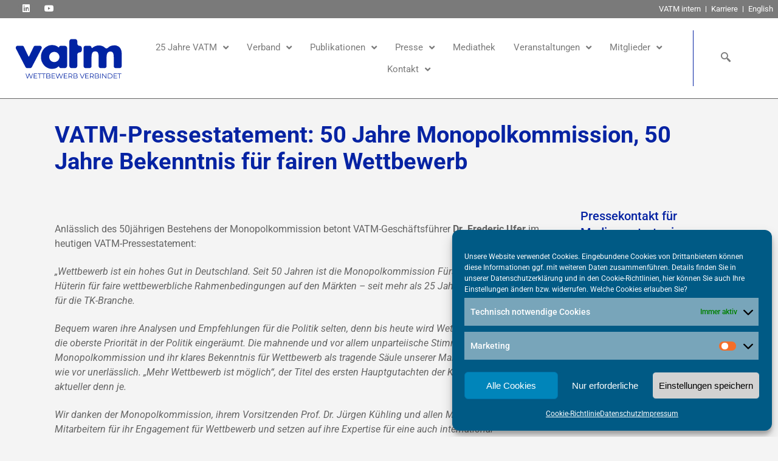

--- FILE ---
content_type: text/html; charset=UTF-8
request_url: https://www.vatm.de/vatm-pressestatement-anlaesslich-50-jahre-monopolkommission/
body_size: 25398
content:
<!DOCTYPE html>
<html lang="de">
<head>
	<meta charset="UTF-8">
	<meta name="viewport" content="width=device-width, initial-scale=1.0, viewport-fit=cover" />			<title>
			VATM-Pressestatement: 50 Jahre Monopolkommission, 50 Jahre Bekenntnis für fairen Wettbewerb &#8211; VATM &#8211; Verband der Anbieter im Digital- und Telekommunikationsmarkt e. V.		</title>
		<script>var disableStr = 'ga-disable-UA-131049133-1'; if (document.cookie.indexOf(disableStr + '=true') > -1) { window[disableStr] = true; }</script><script type="application/javascript">var QodeListingAjaxUrl = "https://www.vatm.de/wp-admin/admin-ajax.php"</script><link href='//www.vatm.de/wp-content/uploads/sgf-css/font-6b6f2d228f74233254edd4e6e0e0e0d4.css' rel='stylesheet' type='text/css'>
<script type="application/javascript">var QodeAjaxUrl = "https://www.vatm.de/wp-admin/admin-ajax.php"</script><meta name='robots' content='max-image-preview:large' />
	<style>img:is([sizes="auto" i], [sizes^="auto," i]) { contain-intrinsic-size: 3000px 1500px }</style>
	<link rel='dns-prefetch' href='//maps.googleapis.com' />
<link rel="alternate" type="application/rss+xml" title="VATM - Verband der Anbieter im Digital- und Telekommunikationsmarkt e. V. &raquo; Feed" href="https://www.vatm.de/feed/" />
<link rel="alternate" type="application/rss+xml" title="VATM - Verband der Anbieter im Digital- und Telekommunikationsmarkt e. V. &raquo; Kommentar-Feed" href="https://www.vatm.de/comments/feed/" />
<link rel="alternate" type="text/calendar" title="VATM - Verband der Anbieter im Digital- und Telekommunikationsmarkt e. V. &raquo; iCal Feed" href="https://www.vatm.de/events/?ical=1" />
<script type="text/javascript">
/* <![CDATA[ */
window._wpemojiSettings = {"baseUrl":"https:\/\/s.w.org\/images\/core\/emoji\/15.0.3\/72x72\/","ext":".png","svgUrl":"https:\/\/s.w.org\/images\/core\/emoji\/15.0.3\/svg\/","svgExt":".svg","source":{"concatemoji":"https:\/\/www.vatm.de\/wp-includes\/js\/wp-emoji-release.min.js?ver=6.7.4"}};
/*! This file is auto-generated */
!function(i,n){var o,s,e;function c(e){try{var t={supportTests:e,timestamp:(new Date).valueOf()};sessionStorage.setItem(o,JSON.stringify(t))}catch(e){}}function p(e,t,n){e.clearRect(0,0,e.canvas.width,e.canvas.height),e.fillText(t,0,0);var t=new Uint32Array(e.getImageData(0,0,e.canvas.width,e.canvas.height).data),r=(e.clearRect(0,0,e.canvas.width,e.canvas.height),e.fillText(n,0,0),new Uint32Array(e.getImageData(0,0,e.canvas.width,e.canvas.height).data));return t.every(function(e,t){return e===r[t]})}function u(e,t,n){switch(t){case"flag":return n(e,"\ud83c\udff3\ufe0f\u200d\u26a7\ufe0f","\ud83c\udff3\ufe0f\u200b\u26a7\ufe0f")?!1:!n(e,"\ud83c\uddfa\ud83c\uddf3","\ud83c\uddfa\u200b\ud83c\uddf3")&&!n(e,"\ud83c\udff4\udb40\udc67\udb40\udc62\udb40\udc65\udb40\udc6e\udb40\udc67\udb40\udc7f","\ud83c\udff4\u200b\udb40\udc67\u200b\udb40\udc62\u200b\udb40\udc65\u200b\udb40\udc6e\u200b\udb40\udc67\u200b\udb40\udc7f");case"emoji":return!n(e,"\ud83d\udc26\u200d\u2b1b","\ud83d\udc26\u200b\u2b1b")}return!1}function f(e,t,n){var r="undefined"!=typeof WorkerGlobalScope&&self instanceof WorkerGlobalScope?new OffscreenCanvas(300,150):i.createElement("canvas"),a=r.getContext("2d",{willReadFrequently:!0}),o=(a.textBaseline="top",a.font="600 32px Arial",{});return e.forEach(function(e){o[e]=t(a,e,n)}),o}function t(e){var t=i.createElement("script");t.src=e,t.defer=!0,i.head.appendChild(t)}"undefined"!=typeof Promise&&(o="wpEmojiSettingsSupports",s=["flag","emoji"],n.supports={everything:!0,everythingExceptFlag:!0},e=new Promise(function(e){i.addEventListener("DOMContentLoaded",e,{once:!0})}),new Promise(function(t){var n=function(){try{var e=JSON.parse(sessionStorage.getItem(o));if("object"==typeof e&&"number"==typeof e.timestamp&&(new Date).valueOf()<e.timestamp+604800&&"object"==typeof e.supportTests)return e.supportTests}catch(e){}return null}();if(!n){if("undefined"!=typeof Worker&&"undefined"!=typeof OffscreenCanvas&&"undefined"!=typeof URL&&URL.createObjectURL&&"undefined"!=typeof Blob)try{var e="postMessage("+f.toString()+"("+[JSON.stringify(s),u.toString(),p.toString()].join(",")+"));",r=new Blob([e],{type:"text/javascript"}),a=new Worker(URL.createObjectURL(r),{name:"wpTestEmojiSupports"});return void(a.onmessage=function(e){c(n=e.data),a.terminate(),t(n)})}catch(e){}c(n=f(s,u,p))}t(n)}).then(function(e){for(var t in e)n.supports[t]=e[t],n.supports.everything=n.supports.everything&&n.supports[t],"flag"!==t&&(n.supports.everythingExceptFlag=n.supports.everythingExceptFlag&&n.supports[t]);n.supports.everythingExceptFlag=n.supports.everythingExceptFlag&&!n.supports.flag,n.DOMReady=!1,n.readyCallback=function(){n.DOMReady=!0}}).then(function(){return e}).then(function(){var e;n.supports.everything||(n.readyCallback(),(e=n.source||{}).concatemoji?t(e.concatemoji):e.wpemoji&&e.twemoji&&(t(e.twemoji),t(e.wpemoji)))}))}((window,document),window._wpemojiSettings);
/* ]]> */
</script>
<link rel='stylesheet' id='dce-animations-css' href='https://www.vatm.de/wp-content/plugins/dynamic-content-for-elementor/assets/css/animations.css?ver=3.3.10' type='text/css' media='all' />
<link rel='stylesheet' id='wp-event-manager-frontend-css' href='https://www.vatm.de/wp-content/plugins/wp-event-manager/assets/css/frontend.min.css?ver=6.7.4' type='text/css' media='all' />
<link rel='stylesheet' id='wp-event-manager-jquery-ui-daterangepicker-css' href='https://www.vatm.de/wp-content/plugins/wp-event-manager/assets/js/jquery-ui-daterangepicker/jquery.comiseo.daterangepicker.css?ver=6.7.4' type='text/css' media='all' />
<link rel='stylesheet' id='wp-event-manager-jquery-ui-daterangepicker-style-css' href='https://www.vatm.de/wp-content/plugins/wp-event-manager/assets/js/jquery-ui-daterangepicker/styles.css?ver=6.7.4' type='text/css' media='all' />
<link rel='stylesheet' id='wp-event-manager-jquery-ui-css-css' href='https://www.vatm.de/wp-content/plugins/wp-event-manager/assets/js/jquery-ui/jquery-ui.css?ver=6.7.4' type='text/css' media='all' />
<link rel='stylesheet' id='wp-event-manager-grid-style-css' href='https://www.vatm.de/wp-content/plugins/wp-event-manager/assets/css/wpem-grid.min.css?ver=6.7.4' type='text/css' media='all' />
<link rel='stylesheet' id='wp-event-manager-font-style-css' href='https://www.vatm.de/wp-content/plugins/wp-event-manager/assets/fonts/style.css?ver=6.7.4' type='text/css' media='all' />
<link rel='stylesheet' id='premium-addons-css' href='https://www.vatm.de/wp-content/plugins/premium-addons-for-elementor/assets/frontend/min-css/premium-addons.min.css?ver=4.11.46' type='text/css' media='all' />
<link rel='stylesheet' id='tribe-events-pro-mini-calendar-block-styles-css' href='https://www.vatm.de/wp-content/plugins/events-calendar-pro/src/resources/css/tribe-events-pro-mini-calendar-block.min.css?ver=5.14.4' type='text/css' media='all' />
<style id='wp-emoji-styles-inline-css' type='text/css'>

	img.wp-smiley, img.emoji {
		display: inline !important;
		border: none !important;
		box-shadow: none !important;
		height: 1em !important;
		width: 1em !important;
		margin: 0 0.07em !important;
		vertical-align: -0.1em !important;
		background: none !important;
		padding: 0 !important;
	}
</style>
<link rel='stylesheet' id='wp-block-library-css' href='https://www.vatm.de/wp-includes/css/dist/block-library/style.min.css?ver=6.7.4' type='text/css' media='all' />
<link rel='stylesheet' id='mailster-form-style-css' href='https://www.vatm.de/wp-content/plugins/mailster/build/form/style-index.css?ver=6.7.4' type='text/css' media='all' />
<link rel='stylesheet' id='mediaelement-css' href='https://www.vatm.de/wp-includes/js/mediaelement/mediaelementplayer-legacy.min.css?ver=4.2.17' type='text/css' media='all' />
<link rel='stylesheet' id='wp-mediaelement-css' href='https://www.vatm.de/wp-includes/js/mediaelement/wp-mediaelement.min.css?ver=6.7.4' type='text/css' media='all' />
<link rel='stylesheet' id='view_editor_gutenberg_frontend_assets-css' href='https://www.vatm.de/wp-content/plugins/wp-views/public/css/views-frontend.css?ver=3.6.11' type='text/css' media='all' />
<style id='view_editor_gutenberg_frontend_assets-inline-css' type='text/css'>
.wpv-sort-list-dropdown.wpv-sort-list-dropdown-style-default > span.wpv-sort-list,.wpv-sort-list-dropdown.wpv-sort-list-dropdown-style-default .wpv-sort-list-item {border-color: #cdcdcd;}.wpv-sort-list-dropdown.wpv-sort-list-dropdown-style-default .wpv-sort-list-item a {color: #444;background-color: #fff;}.wpv-sort-list-dropdown.wpv-sort-list-dropdown-style-default a:hover,.wpv-sort-list-dropdown.wpv-sort-list-dropdown-style-default a:focus {color: #000;background-color: #eee;}.wpv-sort-list-dropdown.wpv-sort-list-dropdown-style-default .wpv-sort-list-item.wpv-sort-list-current a {color: #000;background-color: #eee;}
.wpv-sort-list-dropdown.wpv-sort-list-dropdown-style-default > span.wpv-sort-list,.wpv-sort-list-dropdown.wpv-sort-list-dropdown-style-default .wpv-sort-list-item {border-color: #cdcdcd;}.wpv-sort-list-dropdown.wpv-sort-list-dropdown-style-default .wpv-sort-list-item a {color: #444;background-color: #fff;}.wpv-sort-list-dropdown.wpv-sort-list-dropdown-style-default a:hover,.wpv-sort-list-dropdown.wpv-sort-list-dropdown-style-default a:focus {color: #000;background-color: #eee;}.wpv-sort-list-dropdown.wpv-sort-list-dropdown-style-default .wpv-sort-list-item.wpv-sort-list-current a {color: #000;background-color: #eee;}.wpv-sort-list-dropdown.wpv-sort-list-dropdown-style-grey > span.wpv-sort-list,.wpv-sort-list-dropdown.wpv-sort-list-dropdown-style-grey .wpv-sort-list-item {border-color: #cdcdcd;}.wpv-sort-list-dropdown.wpv-sort-list-dropdown-style-grey .wpv-sort-list-item a {color: #444;background-color: #eeeeee;}.wpv-sort-list-dropdown.wpv-sort-list-dropdown-style-grey a:hover,.wpv-sort-list-dropdown.wpv-sort-list-dropdown-style-grey a:focus {color: #000;background-color: #e5e5e5;}.wpv-sort-list-dropdown.wpv-sort-list-dropdown-style-grey .wpv-sort-list-item.wpv-sort-list-current a {color: #000;background-color: #e5e5e5;}
.wpv-sort-list-dropdown.wpv-sort-list-dropdown-style-default > span.wpv-sort-list,.wpv-sort-list-dropdown.wpv-sort-list-dropdown-style-default .wpv-sort-list-item {border-color: #cdcdcd;}.wpv-sort-list-dropdown.wpv-sort-list-dropdown-style-default .wpv-sort-list-item a {color: #444;background-color: #fff;}.wpv-sort-list-dropdown.wpv-sort-list-dropdown-style-default a:hover,.wpv-sort-list-dropdown.wpv-sort-list-dropdown-style-default a:focus {color: #000;background-color: #eee;}.wpv-sort-list-dropdown.wpv-sort-list-dropdown-style-default .wpv-sort-list-item.wpv-sort-list-current a {color: #000;background-color: #eee;}.wpv-sort-list-dropdown.wpv-sort-list-dropdown-style-grey > span.wpv-sort-list,.wpv-sort-list-dropdown.wpv-sort-list-dropdown-style-grey .wpv-sort-list-item {border-color: #cdcdcd;}.wpv-sort-list-dropdown.wpv-sort-list-dropdown-style-grey .wpv-sort-list-item a {color: #444;background-color: #eeeeee;}.wpv-sort-list-dropdown.wpv-sort-list-dropdown-style-grey a:hover,.wpv-sort-list-dropdown.wpv-sort-list-dropdown-style-grey a:focus {color: #000;background-color: #e5e5e5;}.wpv-sort-list-dropdown.wpv-sort-list-dropdown-style-grey .wpv-sort-list-item.wpv-sort-list-current a {color: #000;background-color: #e5e5e5;}.wpv-sort-list-dropdown.wpv-sort-list-dropdown-style-blue > span.wpv-sort-list,.wpv-sort-list-dropdown.wpv-sort-list-dropdown-style-blue .wpv-sort-list-item {border-color: #0099cc;}.wpv-sort-list-dropdown.wpv-sort-list-dropdown-style-blue .wpv-sort-list-item a {color: #444;background-color: #cbddeb;}.wpv-sort-list-dropdown.wpv-sort-list-dropdown-style-blue a:hover,.wpv-sort-list-dropdown.wpv-sort-list-dropdown-style-blue a:focus {color: #000;background-color: #95bedd;}.wpv-sort-list-dropdown.wpv-sort-list-dropdown-style-blue .wpv-sort-list-item.wpv-sort-list-current a {color: #000;background-color: #95bedd;}
</style>
<style id='classic-theme-styles-inline-css' type='text/css'>
/*! This file is auto-generated */
.wp-block-button__link{color:#fff;background-color:#32373c;border-radius:9999px;box-shadow:none;text-decoration:none;padding:calc(.667em + 2px) calc(1.333em + 2px);font-size:1.125em}.wp-block-file__button{background:#32373c;color:#fff;text-decoration:none}
</style>
<style id='global-styles-inline-css' type='text/css'>
:root{--wp--preset--aspect-ratio--square: 1;--wp--preset--aspect-ratio--4-3: 4/3;--wp--preset--aspect-ratio--3-4: 3/4;--wp--preset--aspect-ratio--3-2: 3/2;--wp--preset--aspect-ratio--2-3: 2/3;--wp--preset--aspect-ratio--16-9: 16/9;--wp--preset--aspect-ratio--9-16: 9/16;--wp--preset--color--black: #000000;--wp--preset--color--cyan-bluish-gray: #abb8c3;--wp--preset--color--white: #ffffff;--wp--preset--color--pale-pink: #f78da7;--wp--preset--color--vivid-red: #cf2e2e;--wp--preset--color--luminous-vivid-orange: #ff6900;--wp--preset--color--luminous-vivid-amber: #fcb900;--wp--preset--color--light-green-cyan: #7bdcb5;--wp--preset--color--vivid-green-cyan: #00d084;--wp--preset--color--pale-cyan-blue: #8ed1fc;--wp--preset--color--vivid-cyan-blue: #0693e3;--wp--preset--color--vivid-purple: #9b51e0;--wp--preset--gradient--vivid-cyan-blue-to-vivid-purple: linear-gradient(135deg,rgba(6,147,227,1) 0%,rgb(155,81,224) 100%);--wp--preset--gradient--light-green-cyan-to-vivid-green-cyan: linear-gradient(135deg,rgb(122,220,180) 0%,rgb(0,208,130) 100%);--wp--preset--gradient--luminous-vivid-amber-to-luminous-vivid-orange: linear-gradient(135deg,rgba(252,185,0,1) 0%,rgba(255,105,0,1) 100%);--wp--preset--gradient--luminous-vivid-orange-to-vivid-red: linear-gradient(135deg,rgba(255,105,0,1) 0%,rgb(207,46,46) 100%);--wp--preset--gradient--very-light-gray-to-cyan-bluish-gray: linear-gradient(135deg,rgb(238,238,238) 0%,rgb(169,184,195) 100%);--wp--preset--gradient--cool-to-warm-spectrum: linear-gradient(135deg,rgb(74,234,220) 0%,rgb(151,120,209) 20%,rgb(207,42,186) 40%,rgb(238,44,130) 60%,rgb(251,105,98) 80%,rgb(254,248,76) 100%);--wp--preset--gradient--blush-light-purple: linear-gradient(135deg,rgb(255,206,236) 0%,rgb(152,150,240) 100%);--wp--preset--gradient--blush-bordeaux: linear-gradient(135deg,rgb(254,205,165) 0%,rgb(254,45,45) 50%,rgb(107,0,62) 100%);--wp--preset--gradient--luminous-dusk: linear-gradient(135deg,rgb(255,203,112) 0%,rgb(199,81,192) 50%,rgb(65,88,208) 100%);--wp--preset--gradient--pale-ocean: linear-gradient(135deg,rgb(255,245,203) 0%,rgb(182,227,212) 50%,rgb(51,167,181) 100%);--wp--preset--gradient--electric-grass: linear-gradient(135deg,rgb(202,248,128) 0%,rgb(113,206,126) 100%);--wp--preset--gradient--midnight: linear-gradient(135deg,rgb(2,3,129) 0%,rgb(40,116,252) 100%);--wp--preset--font-size--small: 13px;--wp--preset--font-size--medium: 20px;--wp--preset--font-size--large: 36px;--wp--preset--font-size--x-large: 42px;--wp--preset--spacing--20: 0.44rem;--wp--preset--spacing--30: 0.67rem;--wp--preset--spacing--40: 1rem;--wp--preset--spacing--50: 1.5rem;--wp--preset--spacing--60: 2.25rem;--wp--preset--spacing--70: 3.38rem;--wp--preset--spacing--80: 5.06rem;--wp--preset--shadow--natural: 6px 6px 9px rgba(0, 0, 0, 0.2);--wp--preset--shadow--deep: 12px 12px 50px rgba(0, 0, 0, 0.4);--wp--preset--shadow--sharp: 6px 6px 0px rgba(0, 0, 0, 0.2);--wp--preset--shadow--outlined: 6px 6px 0px -3px rgba(255, 255, 255, 1), 6px 6px rgba(0, 0, 0, 1);--wp--preset--shadow--crisp: 6px 6px 0px rgba(0, 0, 0, 1);}:where(.is-layout-flex){gap: 0.5em;}:where(.is-layout-grid){gap: 0.5em;}body .is-layout-flex{display: flex;}.is-layout-flex{flex-wrap: wrap;align-items: center;}.is-layout-flex > :is(*, div){margin: 0;}body .is-layout-grid{display: grid;}.is-layout-grid > :is(*, div){margin: 0;}:where(.wp-block-columns.is-layout-flex){gap: 2em;}:where(.wp-block-columns.is-layout-grid){gap: 2em;}:where(.wp-block-post-template.is-layout-flex){gap: 1.25em;}:where(.wp-block-post-template.is-layout-grid){gap: 1.25em;}.has-black-color{color: var(--wp--preset--color--black) !important;}.has-cyan-bluish-gray-color{color: var(--wp--preset--color--cyan-bluish-gray) !important;}.has-white-color{color: var(--wp--preset--color--white) !important;}.has-pale-pink-color{color: var(--wp--preset--color--pale-pink) !important;}.has-vivid-red-color{color: var(--wp--preset--color--vivid-red) !important;}.has-luminous-vivid-orange-color{color: var(--wp--preset--color--luminous-vivid-orange) !important;}.has-luminous-vivid-amber-color{color: var(--wp--preset--color--luminous-vivid-amber) !important;}.has-light-green-cyan-color{color: var(--wp--preset--color--light-green-cyan) !important;}.has-vivid-green-cyan-color{color: var(--wp--preset--color--vivid-green-cyan) !important;}.has-pale-cyan-blue-color{color: var(--wp--preset--color--pale-cyan-blue) !important;}.has-vivid-cyan-blue-color{color: var(--wp--preset--color--vivid-cyan-blue) !important;}.has-vivid-purple-color{color: var(--wp--preset--color--vivid-purple) !important;}.has-black-background-color{background-color: var(--wp--preset--color--black) !important;}.has-cyan-bluish-gray-background-color{background-color: var(--wp--preset--color--cyan-bluish-gray) !important;}.has-white-background-color{background-color: var(--wp--preset--color--white) !important;}.has-pale-pink-background-color{background-color: var(--wp--preset--color--pale-pink) !important;}.has-vivid-red-background-color{background-color: var(--wp--preset--color--vivid-red) !important;}.has-luminous-vivid-orange-background-color{background-color: var(--wp--preset--color--luminous-vivid-orange) !important;}.has-luminous-vivid-amber-background-color{background-color: var(--wp--preset--color--luminous-vivid-amber) !important;}.has-light-green-cyan-background-color{background-color: var(--wp--preset--color--light-green-cyan) !important;}.has-vivid-green-cyan-background-color{background-color: var(--wp--preset--color--vivid-green-cyan) !important;}.has-pale-cyan-blue-background-color{background-color: var(--wp--preset--color--pale-cyan-blue) !important;}.has-vivid-cyan-blue-background-color{background-color: var(--wp--preset--color--vivid-cyan-blue) !important;}.has-vivid-purple-background-color{background-color: var(--wp--preset--color--vivid-purple) !important;}.has-black-border-color{border-color: var(--wp--preset--color--black) !important;}.has-cyan-bluish-gray-border-color{border-color: var(--wp--preset--color--cyan-bluish-gray) !important;}.has-white-border-color{border-color: var(--wp--preset--color--white) !important;}.has-pale-pink-border-color{border-color: var(--wp--preset--color--pale-pink) !important;}.has-vivid-red-border-color{border-color: var(--wp--preset--color--vivid-red) !important;}.has-luminous-vivid-orange-border-color{border-color: var(--wp--preset--color--luminous-vivid-orange) !important;}.has-luminous-vivid-amber-border-color{border-color: var(--wp--preset--color--luminous-vivid-amber) !important;}.has-light-green-cyan-border-color{border-color: var(--wp--preset--color--light-green-cyan) !important;}.has-vivid-green-cyan-border-color{border-color: var(--wp--preset--color--vivid-green-cyan) !important;}.has-pale-cyan-blue-border-color{border-color: var(--wp--preset--color--pale-cyan-blue) !important;}.has-vivid-cyan-blue-border-color{border-color: var(--wp--preset--color--vivid-cyan-blue) !important;}.has-vivid-purple-border-color{border-color: var(--wp--preset--color--vivid-purple) !important;}.has-vivid-cyan-blue-to-vivid-purple-gradient-background{background: var(--wp--preset--gradient--vivid-cyan-blue-to-vivid-purple) !important;}.has-light-green-cyan-to-vivid-green-cyan-gradient-background{background: var(--wp--preset--gradient--light-green-cyan-to-vivid-green-cyan) !important;}.has-luminous-vivid-amber-to-luminous-vivid-orange-gradient-background{background: var(--wp--preset--gradient--luminous-vivid-amber-to-luminous-vivid-orange) !important;}.has-luminous-vivid-orange-to-vivid-red-gradient-background{background: var(--wp--preset--gradient--luminous-vivid-orange-to-vivid-red) !important;}.has-very-light-gray-to-cyan-bluish-gray-gradient-background{background: var(--wp--preset--gradient--very-light-gray-to-cyan-bluish-gray) !important;}.has-cool-to-warm-spectrum-gradient-background{background: var(--wp--preset--gradient--cool-to-warm-spectrum) !important;}.has-blush-light-purple-gradient-background{background: var(--wp--preset--gradient--blush-light-purple) !important;}.has-blush-bordeaux-gradient-background{background: var(--wp--preset--gradient--blush-bordeaux) !important;}.has-luminous-dusk-gradient-background{background: var(--wp--preset--gradient--luminous-dusk) !important;}.has-pale-ocean-gradient-background{background: var(--wp--preset--gradient--pale-ocean) !important;}.has-electric-grass-gradient-background{background: var(--wp--preset--gradient--electric-grass) !important;}.has-midnight-gradient-background{background: var(--wp--preset--gradient--midnight) !important;}.has-small-font-size{font-size: var(--wp--preset--font-size--small) !important;}.has-medium-font-size{font-size: var(--wp--preset--font-size--medium) !important;}.has-large-font-size{font-size: var(--wp--preset--font-size--large) !important;}.has-x-large-font-size{font-size: var(--wp--preset--font-size--x-large) !important;}
:where(.wp-block-post-template.is-layout-flex){gap: 1.25em;}:where(.wp-block-post-template.is-layout-grid){gap: 1.25em;}
:where(.wp-block-columns.is-layout-flex){gap: 2em;}:where(.wp-block-columns.is-layout-grid){gap: 2em;}
:root :where(.wp-block-pullquote){font-size: 1.5em;line-height: 1.6;}
</style>
<link rel='stylesheet' id='contact-form-7-css' href='https://www.vatm.de/wp-content/plugins/contact-form-7/includes/css/styles.css?ver=6.1.4' type='text/css' media='all' />
<link rel='stylesheet' id='ihc_font_style-css' href='https://www.vatm.de/wp-content/plugins/indeed-membership-pro/assets/css/font-awesome.css?ver=6.7.4' type='text/css' media='all' />
<link rel='stylesheet' id='ihc_front_end_style-css' href='https://www.vatm.de/wp-content/plugins/indeed-membership-pro/assets/css/style.css?ver=6.7.4' type='text/css' media='all' />
<link rel='stylesheet' id='ihc_templates_style-css' href='//www.vatm.de/wp-content/uploads/sgf-css/style-1e5b948500de556f2b46d4749ac741b8.css' type='text/css' media='all' />
<link rel='stylesheet' id='ihc_select2_style-css' href='https://www.vatm.de/wp-content/plugins/indeed-membership-pro/assets/css/select2.min.css?ver=6.7.4' type='text/css' media='all' />
<link rel='stylesheet' id='qode_listing_style-css' href='https://www.vatm.de/wp-content/plugins/qode-listing/assets/css/listing.css?ver=6.7.4' type='text/css' media='all' />
<link rel='stylesheet' id='qode_listing_style_responsive-css' href='https://www.vatm.de/wp-content/plugins/qode-listing/assets/css/listing-responsive.min.css?ver=6.7.4' type='text/css' media='all' />
<link rel='stylesheet' id='totalteam-fontawesome-css-css' href='https://www.vatm.de/wp-content/plugins/total-team/assets/css/fontawesome.css?ver=6.7.4' type='text/css' media='all' />
<link rel='stylesheet' id='totalteam-fa-brands-css-css' href='https://www.vatm.de/wp-content/plugins/total-team/assets/css/fa-brands.css?ver=6.7.4' type='text/css' media='all' />
<link rel='stylesheet' id='totalteam-fa-solid-css-css' href='https://www.vatm.de/wp-content/plugins/total-team/assets/css/fa-solid.css?ver=6.7.4' type='text/css' media='all' />
<link rel='stylesheet' id='totalteam-fa-regular-css-css' href='https://www.vatm.de/wp-content/plugins/total-team/assets/css/fa-regular.css?ver=6.7.4' type='text/css' media='all' />
<link rel='stylesheet' id='totalteam-fontawesome-min-css-css' href='https://www.vatm.de/wp-content/plugins/total-team/assets/css/font-awesome.min.css?ver=6.7.4' type='text/css' media='all' />
<link rel='stylesheet' id='totalteam-icon-picker-elegant-icons-css' href='https://www.vatm.de/wp-content/plugins/total-team/assets/css/elegant-icons.css?ver=6.7.4' type='text/css' media='all' />
<link rel='stylesheet' id='totalteam-icon-picker-genericons-css-css' href='https://www.vatm.de/wp-content/plugins/total-team/assets/css/genericons.css?ver=6.7.4' type='text/css' media='all' />
<link rel='stylesheet' id='totalteam-frontend-style-css' href='//www.vatm.de/wp-content/uploads/sgf-css/style-35769265581f74eb8e9ff52e806b4e6b.css' type='text/css' media='all' />
<link rel='stylesheet' id='totalteam-slider-frontend-style-css' href='https://www.vatm.de/wp-content/plugins/total-team/assets/css/jquery-ui.css?ver=1.1.5' type='text/css' media='all' />
<link rel='stylesheet' id='totalteam-animation-style-css' href='https://www.vatm.de/wp-content/plugins/total-team/assets/css/animate.css?ver=1.1.5' type='text/css' media='all' />
<link rel='stylesheet' id='totalteam-slider-frontend-carousal-style-css' href='https://www.vatm.de/wp-content/plugins/total-team/assets/css/owl.carousel.css?ver=1.1.5' type='text/css' media='all' />
<link rel='stylesheet' id='totalteam-slider-frontend-carousal-default-style-css' href='https://www.vatm.de/wp-content/plugins/total-team/assets/css/owl.theme.default.min.css?ver=1.1.5' type='text/css' media='all' />
<link rel='stylesheet' id='totalteam-slider-frontend-flipster-style-css' href='https://www.vatm.de/wp-content/plugins/total-team/assets/css/jquery.flipster.min.css?ver=1.1.5' type='text/css' media='all' />
<link rel='stylesheet' id='totalteam-frontend-scrollbar-style-css' href='https://www.vatm.de/wp-content/plugins/total-team/assets/css/jquery.mCustomScrollbar.css?ver=1.1.5' type='text/css' media='all' />
<link rel='stylesheet' id='totalteam-frontend-gallery-style-css' href='https://www.vatm.de/wp-content/plugins/total-team/assets/css/colorbox.css?ver=1.1.5' type='text/css' media='all' />
<link rel='stylesheet' id='dashicons-css' href='https://www.vatm.de/wp-includes/css/dashicons.min.css?ver=6.7.4' type='text/css' media='all' />
<link rel='stylesheet' id='vatm-pagination-css' href='https://www.vatm.de/wp-content/plugins/vatm-pagination%201.0.1/assets/css/vatm-pagination.css?ver=6.7.4' type='text/css' media='all' />
<link rel='stylesheet' id='wp-event-manager-jquery-timepicker-css-css' href='https://www.vatm.de/wp-content/plugins/wp-event-manager/assets/js/jquery-timepicker/jquery.timepicker.min.css?ver=6.7.4' type='text/css' media='all' />
<link rel='stylesheet' id='cmplz-general-css' href='https://www.vatm.de/wp-content/plugins/complianz-gdpr/assets/css/cookieblocker.min.css?ver=1766008795' type='text/css' media='all' />
<link rel='stylesheet' id='default_style-css' href='https://www.vatm.de/wp-content/themes/bridge16/style.css?ver=6.7.4' type='text/css' media='all' />
<link rel='stylesheet' id='qode_font_awesome-css' href='https://www.vatm.de/wp-content/themes/bridge16/css/font-awesome/css/font-awesome.min.css?ver=6.7.4' type='text/css' media='all' />
<link rel='stylesheet' id='qode_font_elegant-css' href='https://www.vatm.de/wp-content/themes/bridge16/css/elegant-icons/style.min.css?ver=6.7.4' type='text/css' media='all' />
<link rel='stylesheet' id='qode_linea_icons-css' href='https://www.vatm.de/wp-content/themes/bridge16/css/linea-icons/style.css?ver=6.7.4' type='text/css' media='all' />
<link rel='stylesheet' id='qode_dripicons-css' href='https://www.vatm.de/wp-content/themes/bridge16/css/dripicons/dripicons.css?ver=6.7.4' type='text/css' media='all' />
<link rel='stylesheet' id='stylesheet-css' href='https://www.vatm.de/wp-content/themes/bridge16/css/stylesheet.min.css?ver=6.7.4' type='text/css' media='all' />
<style id='stylesheet-inline-css' type='text/css'>
   .postid-43788.disabled_footer_top .footer_top_holder, .postid-43788.disabled_footer_bottom .footer_bottom_holder { display: none;}


</style>
<link rel='stylesheet' id='qode_print-css' href='https://www.vatm.de/wp-content/themes/bridge16/css/print.css?ver=6.7.4' type='text/css' media='all' />
<link rel='stylesheet' id='mac_stylesheet-css' href='https://www.vatm.de/wp-content/themes/bridge16/css/mac_stylesheet.css?ver=6.7.4' type='text/css' media='all' />
<link rel='stylesheet' id='webkit-css' href='https://www.vatm.de/wp-content/themes/bridge16/css/webkit_stylesheet.css?ver=6.7.4' type='text/css' media='all' />
<link rel='stylesheet' id='style_dynamic-css' href='https://www.vatm.de/wp-content/themes/bridge16/css/style_dynamic.css?ver=1750372845' type='text/css' media='all' />
<link rel='stylesheet' id='responsive-css' href='https://www.vatm.de/wp-content/themes/bridge16/css/responsive.min.css?ver=6.7.4' type='text/css' media='all' />
<link rel='stylesheet' id='style_dynamic_responsive-css' href='https://www.vatm.de/wp-content/themes/bridge16/css/style_dynamic_responsive.css?ver=1750372845' type='text/css' media='all' />
<link rel='stylesheet' id='js_composer_front-css' href='https://www.vatm.de/wp-content/plugins/js_composer/assets/css/js_composer.min.css?ver=8.0' type='text/css' media='all' />
<link rel='stylesheet' id='custom_css-css' href='https://www.vatm.de/wp-content/themes/bridge16/css/custom_css.css?ver=1750372845' type='text/css' media='all' />
<link rel='stylesheet' id='themedefault-css' href='https://www.vatm.de/wp-content/themes/bridge16/css/punktkom.css?ver=1.0' type='text/css' media='all' />
<link rel='stylesheet' id='e-animation-float-css' href='https://www.vatm.de/wp-content/plugins/elementor/assets/lib/animations/styles/e-animation-float.min.css?ver=3.30.0-latest-1747311623' type='text/css' media='all' />
<link rel='stylesheet' id='elementor-frontend-css' href='https://www.vatm.de/wp-content/plugins/elementor/assets/css/frontend.min.css?ver=3.30.0-latest-1747311623' type='text/css' media='all' />
<link rel='stylesheet' id='widget-social-icons-css' href='https://www.vatm.de/wp-content/plugins/elementor/assets/css/widget-social-icons.min.css?ver=3.30.0-latest-1747311623' type='text/css' media='all' />
<link rel='stylesheet' id='e-apple-webkit-css' href='https://www.vatm.de/wp-content/plugins/elementor/assets/css/conditionals/apple-webkit.min.css?ver=3.30.0-latest-1747311623' type='text/css' media='all' />
<link rel='stylesheet' id='widget-nav-menu-css' href='https://www.vatm.de/wp-content/plugins/elementor-pro/assets/css/widget-nav-menu.min.css?ver=3.28.0' type='text/css' media='all' />
<link rel='stylesheet' id='widget-image-css' href='https://www.vatm.de/wp-content/plugins/elementor/assets/css/widget-image.min.css?ver=3.30.0-latest-1747311623' type='text/css' media='all' />
<link rel='stylesheet' id='widget-heading-css' href='https://www.vatm.de/wp-content/plugins/elementor/assets/css/widget-heading.min.css?ver=3.30.0-latest-1747311623' type='text/css' media='all' />
<link rel='stylesheet' id='widget-icon-list-css' href='https://www.vatm.de/wp-content/plugins/elementor/assets/css/widget-icon-list.min.css?ver=3.30.0-latest-1747311623' type='text/css' media='all' />
<link rel='stylesheet' id='elementor-icons-css' href='https://www.vatm.de/wp-content/plugins/elementor/assets/lib/eicons/css/elementor-icons.min.css?ver=5.40.0' type='text/css' media='all' />
<link rel='stylesheet' id='elementor-post-27187-css' href='https://www.vatm.de/wp-content/uploads/elementor/css/post-27187.css?ver=1763373691' type='text/css' media='all' />
<link rel='stylesheet' id='font-awesome-5-all-css' href='https://www.vatm.de/wp-content/plugins/elementor/assets/lib/font-awesome/css/all.min.css?ver=4.11.46' type='text/css' media='all' />
<link rel='stylesheet' id='font-awesome-4-shim-css' href='https://www.vatm.de/wp-content/plugins/elementor/assets/lib/font-awesome/css/v4-shims.min.css?ver=3.30.0-latest-1747311623' type='text/css' media='all' />
<link rel='stylesheet' id='elementor-post-41542-css' href='https://www.vatm.de/wp-content/uploads/elementor/css/post-41542.css?ver=1763373691' type='text/css' media='all' />
<link rel='stylesheet' id='elementor-post-42961-css' href='https://www.vatm.de/wp-content/uploads/elementor/css/post-42961.css?ver=1764067752' type='text/css' media='all' />
<link rel='stylesheet' id='tablepress-default-css' href='https://www.vatm.de/wp-content/plugins/tablepress/css/build/default.css?ver=3.2.5' type='text/css' media='all' />
<link rel='stylesheet' id='ekit-widget-styles-css' href='https://www.vatm.de/wp-content/plugins/elementskit-lite/widgets/init/assets/css/widget-styles.css?ver=3.7.5' type='text/css' media='all' />
<link rel='stylesheet' id='ekit-responsive-css' href='https://www.vatm.de/wp-content/plugins/elementskit-lite/widgets/init/assets/css/responsive.css?ver=3.7.5' type='text/css' media='all' />
<link rel='stylesheet' id='ecs-styles-css' href='https://www.vatm.de/wp-content/plugins/ele-custom-skin/assets/css/ecs-style.css?ver=3.1.9' type='text/css' media='all' />
<link rel='stylesheet' id='elementor-gf-local-roboto-css' href='https://www.vatm.de/wp-content/uploads/elementor/google-fonts/css/roboto.css?ver=1763373700' type='text/css' media='all' />
<link rel='stylesheet' id='elementor-gf-local-robotoslab-css' href='https://www.vatm.de/wp-content/uploads/elementor/google-fonts/css/robotoslab.css?ver=1763373703' type='text/css' media='all' />
<link rel='stylesheet' id='elementor-icons-shared-0-css' href='https://www.vatm.de/wp-content/plugins/elementor/assets/lib/font-awesome/css/fontawesome.min.css?ver=5.15.3' type='text/css' media='all' />
<link rel='stylesheet' id='elementor-icons-fa-brands-css' href='https://www.vatm.de/wp-content/plugins/elementor/assets/lib/font-awesome/css/brands.min.css?ver=5.15.3' type='text/css' media='all' />
<link rel='stylesheet' id='elementor-icons-fa-solid-css' href='https://www.vatm.de/wp-content/plugins/elementor/assets/lib/font-awesome/css/solid.min.css?ver=5.15.3' type='text/css' media='all' />
<link rel='stylesheet' id='elementor-icons-ekiticons-css' href='https://www.vatm.de/wp-content/plugins/elementskit-lite/modules/elementskit-icon-pack/assets/css/ekiticons.css?ver=3.7.5' type='text/css' media='all' />
<script type="text/javascript" src="https://www.vatm.de/wp-content/plugins/wp-views/vendor/toolset/common-es/public/toolset-common-es-frontend.js?ver=168000" id="toolset-common-es-frontend-js"></script>
<script type="text/javascript" src="https://www.vatm.de/wp-includes/js/jquery/jquery.min.js?ver=3.7.1" id="jquery-core-js"></script>
<script type="text/javascript" src="https://www.vatm.de/wp-includes/js/jquery/jquery-migrate.min.js?ver=3.4.1" id="jquery-migrate-js"></script>
<script type="text/javascript" src="https://www.vatm.de/wp-includes/js/jquery/ui/core.min.js?ver=1.13.3" id="jquery-ui-core-js"></script>
<script type="text/javascript" src="https://www.vatm.de/wp-content/plugins/indeed-membership-pro/assets/js/select2.min.js" id="ihc-select2-js"></script>
<script type="text/javascript" src="https://www.vatm.de/wp-content/plugins/indeed-membership-pro/assets/js/jquery-ui.min.js" id="ihc-jquery-ui-js"></script>
<script type="text/javascript" src="https://www.vatm.de/wp-content/plugins/indeed-membership-pro/assets/js/jquery.form.js" id="ihc-jquery_form_module-js"></script>
<script type="text/javascript" src="https://www.vatm.de/wp-content/plugins/indeed-membership-pro/assets/js/jquery.uploadfile.min.js" id="ihc-jquery_upload_file-js"></script>
<script type="text/javascript" id="ihc-front_end_js-js-extra">
/* <![CDATA[ */
var ihc_site_url = "https:\/\/www.vatm.de";
/* ]]> */
</script>
<script type="text/javascript" src="https://www.vatm.de/wp-content/plugins/indeed-membership-pro/assets/js/functions.js" id="ihc-front_end_js-js"></script>
<script type="text/javascript" src="https://www.vatm.de/wp-content/plugins/indeed-membership-pro/assets/js/printThis.js" id="ihc-print-this-js"></script>
<script type="text/javascript" src="https://www.vatm.de/wp-includes/js/jquery/ui/mouse.min.js?ver=1.13.3" id="jquery-ui-mouse-js"></script>
<script type="text/javascript" src="https://www.vatm.de/wp-includes/js/jquery/ui/slider.min.js?ver=1.13.3" id="jquery-ui-slider-js"></script>
<script type="text/javascript" id="totalteam-frontend-script-js-extra">
/* <![CDATA[ */
var totalteam_frontend_js_params = {"ajax_url":"https:\/\/www.vatm.de\/wp-admin\/admin-ajax.php","ajax_nonce":"b9fb5496e4"};
/* ]]> */
</script>
<script type="text/javascript" src="https://www.vatm.de/wp-content/plugins/total-team/assets/js/frontend.js?ver=1.1.5" id="totalteam-frontend-script-js"></script>
<script type="text/javascript" src="https://www.vatm.de/wp-content/plugins/total-team/assets/js/simple-skillbar.js?ver=1.1.5" id="totalteam-bar-style-frontend-jquery-js"></script>
<script type="text/javascript" src="https://www.vatm.de/wp-content/plugins/total-team/assets/js/owl.carousel.js?ver=1.1.5" id="totalteam-frontend-caraousal-js"></script>
<script type="text/javascript" src="https://www.vatm.de/wp-content/plugins/total-team/assets/js/owl.animate.js?ver=1.1.5" id="totalteam-bar-style-frontend-animate-caraousal-js"></script>
<script type="text/javascript" src="https://www.vatm.de/wp-content/plugins/total-team/assets/js/owl.autoplay.js?ver=1.1.5" id="totalteam-bar-style-frontend-autoplay-caraousal-js"></script>
<script type="text/javascript" src="https://www.vatm.de/wp-content/plugins/total-team/assets/js/owl.navigation.js?ver=1.1.5" id="totalteam-bar-style-frontend-navigation-caraousal-js"></script>
<script type="text/javascript" src="https://www.vatm.de/wp-content/plugins/total-team/assets/js/isotope.pkgd.js?ver=1.1.5" id="totalteam-frontend-filterizr-js"></script>
<script type="text/javascript" src="https://www.vatm.de/wp-content/plugins/total-team/assets/js/jquery.flipster.js?ver=1.1.5" id="totalteam-frontend-flipster-js"></script>
<script type="text/javascript" src="https://www.vatm.de/wp-content/plugins/total-team/assets/js/jquery.mCustomScrollbar.concat.min.js?ver=1.1.5" id="totalteam-frontend-custom-scrollbar-js"></script>
<script type="text/javascript" id="totalteam-frontend-custom-gallery-js-extra">
/* <![CDATA[ */
var totalteam_frontend_colorbox_params = {"current":"image {current} of {total}","previous":"previous","next":"next","close":"close","xhrError":"This content failed to load.","imgError":"This image failed to load."};
/* ]]> */
</script>
<script type="text/javascript" src="https://www.vatm.de/wp-content/plugins/total-team/assets/js/jquery.colorbox.js?ver=1.1.5" id="totalteam-frontend-custom-gallery-js"></script>
<script type="text/javascript" src="https://www.vatm.de/wp-content/themes/bridge16/js/custom.js?ver=1.1.0" id="themescript-js"></script>
<script type="text/javascript" src="https://www.vatm.de/wp-content/plugins/elementor/assets/lib/font-awesome/js/v4-shims.min.js?ver=3.30.0-latest-1747311623" id="font-awesome-4-shim-js"></script>
<script type="text/javascript" id="ecs_ajax_load-js-extra">
/* <![CDATA[ */
var ecs_ajax_params = {"ajaxurl":"https:\/\/www.vatm.de\/wp-admin\/admin-ajax.php","posts":"{\"page\":0,\"name\":\"vatm-pressestatement-anlaesslich-50-jahre-monopolkommission\",\"error\":\"\",\"m\":\"\",\"p\":0,\"post_parent\":\"\",\"subpost\":\"\",\"subpost_id\":\"\",\"attachment\":\"\",\"attachment_id\":0,\"pagename\":\"\",\"page_id\":0,\"second\":\"\",\"minute\":\"\",\"hour\":\"\",\"day\":0,\"monthnum\":0,\"year\":0,\"w\":0,\"category_name\":\"\",\"tag\":\"\",\"cat\":\"\",\"tag_id\":\"\",\"author\":\"\",\"author_name\":\"\",\"feed\":\"\",\"tb\":\"\",\"paged\":0,\"meta_key\":\"\",\"meta_value\":\"\",\"preview\":\"\",\"s\":\"\",\"sentence\":\"\",\"title\":\"\",\"fields\":\"\",\"menu_order\":\"\",\"embed\":\"\",\"category__in\":[],\"category__not_in\":[],\"category__and\":[],\"post__in\":[],\"post__not_in\":[],\"post_name__in\":[],\"tag__in\":[],\"tag__not_in\":[],\"tag__and\":[],\"tag_slug__in\":[],\"tag_slug__and\":[],\"post_parent__in\":[],\"post_parent__not_in\":[],\"author__in\":[],\"author__not_in\":[],\"search_columns\":[],\"parsed_rml_folder\":0,\"ignore_sticky_posts\":false,\"suppress_filters\":false,\"cache_results\":true,\"update_post_term_cache\":true,\"update_menu_item_cache\":false,\"lazy_load_term_meta\":true,\"update_post_meta_cache\":true,\"post_type\":\"\",\"posts_per_page\":100,\"nopaging\":false,\"comments_per_page\":\"50\",\"no_found_rows\":false,\"order\":\"DESC\",\"use_rml_folder\":false}"};
/* ]]> */
</script>
<script type="text/javascript" src="https://www.vatm.de/wp-content/plugins/ele-custom-skin/assets/js/ecs_ajax_pagination.js?ver=3.1.9" id="ecs_ajax_load-js"></script>
<script type="text/javascript" src="https://www.vatm.de/wp-content/plugins/ele-custom-skin/assets/js/ecs.js?ver=3.1.9" id="ecs-script-js"></script>
<script></script><link rel="https://api.w.org/" href="https://www.vatm.de/wp-json/" /><link rel="alternate" title="JSON" type="application/json" href="https://www.vatm.de/wp-json/wp/v2/posts/43788" /><link rel="EditURI" type="application/rsd+xml" title="RSD" href="https://www.vatm.de/xmlrpc.php?rsd" />
<meta name="generator" content="WordPress 6.7.4" />
<link rel="canonical" href="https://www.vatm.de/vatm-pressestatement-anlaesslich-50-jahre-monopolkommission/" />
<link rel='shortlink' href='https://www.vatm.de/?p=43788' />
<link rel="alternate" title="oEmbed (JSON)" type="application/json+oembed" href="https://www.vatm.de/wp-json/oembed/1.0/embed?url=https%3A%2F%2Fwww.vatm.de%2Fvatm-pressestatement-anlaesslich-50-jahre-monopolkommission%2F" />
<link rel="alternate" title="oEmbed (XML)" type="text/xml+oembed" href="https://www.vatm.de/wp-json/oembed/1.0/embed?url=https%3A%2F%2Fwww.vatm.de%2Fvatm-pressestatement-anlaesslich-50-jahre-monopolkommission%2F&#038;format=xml" />
<!-- Google tag (gtag.js) -->
<script async src="https://www.googletagmanager.com/gtag/js?id=UA-131049133-1"></script>
<script>
  window.dataLayer = window.dataLayer || [];
  function gtag(){dataLayer.push(arguments);}
  gtag('js', new Date());

  gtag('config', 'UA-131049133-1');
</script>
<meta name="tec-api-version" content="v1"><meta name="tec-api-origin" content="https://www.vatm.de"><link rel="alternate" href="https://www.vatm.de/wp-json/tribe/events/v1/" />			<style>.cmplz-hidden {
					display: none !important;
				}</style><meta name="generator" content="Elementor 3.30.0-latest-1747311623; features: additional_custom_breakpoints; settings: css_print_method-external, google_font-enabled, font_display-auto">
 <script> window.addEventListener("load",function(){ var c={script:false,link:false}; function ls(s) { if(!['script','link'].includes(s)||c[s]){return;}c[s]=true; var d=document,f=d.getElementsByTagName(s)[0],j=d.createElement(s); if(s==='script'){j.async=true;j.src='https://www.vatm.de/wp-content/plugins/wp-views/vendor/toolset/blocks/public/js/frontend.js?v=1.6.9';}else{ j.rel='stylesheet';j.href='https://www.vatm.de/wp-content/plugins/wp-views/vendor/toolset/blocks/public/css/style.css?v=1.6.9';} f.parentNode.insertBefore(j, f); }; function ex(){ls('script');ls('link')} window.addEventListener("scroll", ex, {once: true}); if (('IntersectionObserver' in window) && ('IntersectionObserverEntry' in window) && ('intersectionRatio' in window.IntersectionObserverEntry.prototype)) { var i = 0, fb = document.querySelectorAll("[class^='tb-']"), o = new IntersectionObserver(es => { es.forEach(e => { o.unobserve(e.target); if (e.intersectionRatio > 0) { ex();o.disconnect();}else{ i++;if(fb.length>i){o.observe(fb[i])}} }) }); if (fb.length) { o.observe(fb[i]) } } }) </script>
	<noscript>
		<link rel="stylesheet" href="https://www.vatm.de/wp-content/plugins/wp-views/vendor/toolset/blocks/public/css/style.css">
	</noscript>			<style>
				.e-con.e-parent:nth-of-type(n+4):not(.e-lazyloaded):not(.e-no-lazyload),
				.e-con.e-parent:nth-of-type(n+4):not(.e-lazyloaded):not(.e-no-lazyload) * {
					background-image: none !important;
				}
				@media screen and (max-height: 1024px) {
					.e-con.e-parent:nth-of-type(n+3):not(.e-lazyloaded):not(.e-no-lazyload),
					.e-con.e-parent:nth-of-type(n+3):not(.e-lazyloaded):not(.e-no-lazyload) * {
						background-image: none !important;
					}
				}
				@media screen and (max-height: 640px) {
					.e-con.e-parent:nth-of-type(n+2):not(.e-lazyloaded):not(.e-no-lazyload),
					.e-con.e-parent:nth-of-type(n+2):not(.e-lazyloaded):not(.e-no-lazyload) * {
						background-image: none !important;
					}
				}
			</style>
			<meta name="generator" content="Powered by WPBakery Page Builder - drag and drop page builder for WordPress."/>
<link rel="icon" href="https://www.vatm.de/wp-content/uploads/2021/08/favicon-neu-150x150.jpg" sizes="32x32" />
<link rel="icon" href="https://www.vatm.de/wp-content/uploads/2021/08/favicon-neu-200x200.jpg" sizes="192x192" />
<link rel="apple-touch-icon" href="https://www.vatm.de/wp-content/uploads/2021/08/favicon-neu-200x200.jpg" />
<meta name="msapplication-TileImage" content="https://www.vatm.de/wp-content/uploads/2021/08/favicon-neu-300x300.jpg" />
<noscript><style> .wpb_animate_when_almost_visible { opacity: 1; }</style></noscript></head>
<body data-rsssl=1 data-cmplz=1 class="post-template-default single single-post postid-43788 single-format-standard wp-custom-logo qode-listing-1.0.6 tribe-no-js  qode_grid_1300 footer_responsive_adv qode-theme-ver-16.7 qode-theme-bridge disabled_footer_bottom bridge wpb-js-composer js-comp-ver-8.0 vc_responsive elementor-default elementor-kit-27187">
		<div data-elementor-type="header" data-elementor-id="41542" class="elementor elementor-41542 elementor-location-header" data-elementor-post-type="elementor_library">
					<section class="elementor-section elementor-top-section elementor-element elementor-element-2f1e9f2 elementor-section-full_width elementor-section-height-default elementor-section-height-default" data-id="2f1e9f2" data-element_type="section" data-settings="{&quot;background_background&quot;:&quot;classic&quot;}">
						<div class="elementor-container elementor-column-gap-default">
					<div class="elementor-column elementor-col-33 elementor-top-column elementor-element elementor-element-ce3dd5c elementor-hidden-mobile" data-id="ce3dd5c" data-element_type="column">
			<div class="elementor-widget-wrap elementor-element-populated">
						<div class="elementor-element elementor-element-1237a25 elementor-shape-circle e-grid-align-right elementor-widget__width-auto elementor-grid-0 elementor-widget elementor-widget-social-icons" data-id="1237a25" data-element_type="widget" data-widget_type="social-icons.default">
				<div class="elementor-widget-container">
							<div class="elementor-social-icons-wrapper elementor-grid" role="list">
							<span class="elementor-grid-item" role="listitem">
					<a class="elementor-icon elementor-social-icon elementor-social-icon-linkedin elementor-animation-float elementor-repeater-item-f930f0b" href="https://de.linkedin.com/company/vatm" target="_blank">
						<span class="elementor-screen-only">Linkedin</span>
						<i class="fab fa-linkedin"></i>					</a>
				</span>
							<span class="elementor-grid-item" role="listitem">
					<a class="elementor-icon elementor-social-icon elementor-social-icon-youtube elementor-animation-float elementor-repeater-item-648ed61" href="https://www.youtube.com/channel/UCzeK5J4V24r_m-lHMtO-BlA" target="_blank">
						<span class="elementor-screen-only">Youtube</span>
						<i class="fab fa-youtube"></i>					</a>
				</span>
					</div>
						</div>
				</div>
					</div>
		</div>
				<div class="elementor-column elementor-col-66 elementor-top-column elementor-element elementor-element-d10e4ea" data-id="d10e4ea" data-element_type="column">
			<div class="elementor-widget-wrap elementor-element-populated">
						<div class="elementor-element elementor-element-aac7e3c elementor-nav-menu__align-center elementor-nav-menu--dropdown-none elementor-widget__width-auto elementor-widget-tablet__width-initial elementor-widget elementor-widget-nav-menu" data-id="aac7e3c" data-element_type="widget" data-settings="{&quot;submenu_icon&quot;:{&quot;value&quot;:&quot;&lt;i class=\&quot;\&quot;&gt;&lt;\/i&gt;&quot;,&quot;library&quot;:&quot;&quot;},&quot;layout&quot;:&quot;horizontal&quot;}" data-widget_type="nav-menu.default">
				<div class="elementor-widget-container">
								<nav aria-label="Menü" class="elementor-nav-menu--main elementor-nav-menu__container elementor-nav-menu--layout-horizontal e--pointer-background e--animation-fade">
				<ul id="menu-1-aac7e3c" class="elementor-nav-menu"><li class="menu-item menu-item-type-custom menu-item-object-custom menu-item-6708"><a href="/mitglieder-login/" class="elementor-item">VATM intern</a></li>
<li class="menu-item menu-item-type-post_type menu-item-object-page menu-item-40346"><a href="https://www.vatm.de/karriere/" class="elementor-item">Karriere</a></li>
<li class="menu-item menu-item-type-custom menu-item-object-custom menu-item-388"><a href="https://www.vatm.de/english-information/" class="elementor-item">English</a></li>
</ul>			</nav>
						<nav class="elementor-nav-menu--dropdown elementor-nav-menu__container" aria-hidden="true">
				<ul id="menu-2-aac7e3c" class="elementor-nav-menu"><li class="menu-item menu-item-type-custom menu-item-object-custom menu-item-6708"><a href="/mitglieder-login/" class="elementor-item" tabindex="-1">VATM intern</a></li>
<li class="menu-item menu-item-type-post_type menu-item-object-page menu-item-40346"><a href="https://www.vatm.de/karriere/" class="elementor-item" tabindex="-1">Karriere</a></li>
<li class="menu-item menu-item-type-custom menu-item-object-custom menu-item-388"><a href="https://www.vatm.de/english-information/" class="elementor-item" tabindex="-1">English</a></li>
</ul>			</nav>
						</div>
				</div>
					</div>
		</div>
					</div>
		</section>
				<section data-dce-background-color="#FFFFFF" class="elementor-section elementor-top-section elementor-element elementor-element-2c199f9 elementor-section-full_width elementor-hidden-desktop elementor-section-height-default elementor-section-height-default" data-id="2c199f9" data-element_type="section" data-settings="{&quot;background_background&quot;:&quot;classic&quot;}">
						<div class="elementor-container elementor-column-gap-default">
					<div class="elementor-column elementor-col-33 elementor-top-column elementor-element elementor-element-9fbd816" data-id="9fbd816" data-element_type="column">
			<div class="elementor-widget-wrap elementor-element-populated">
						<div class="elementor-element elementor-element-134442e elementor-nav-menu__align-start elementor-nav-menu--stretch elementor-nav-menu__text-align-center elementor-nav-menu--dropdown-tablet elementor-nav-menu--toggle elementor-nav-menu--burger elementor-widget elementor-widget-nav-menu" data-id="134442e" data-element_type="widget" data-settings="{&quot;submenu_icon&quot;:{&quot;value&quot;:&quot;&lt;i class=\&quot;fas fa-angle-down\&quot;&gt;&lt;\/i&gt;&quot;,&quot;library&quot;:&quot;fa-solid&quot;},&quot;full_width&quot;:&quot;stretch&quot;,&quot;layout&quot;:&quot;horizontal&quot;,&quot;toggle&quot;:&quot;burger&quot;}" data-widget_type="nav-menu.default">
				<div class="elementor-widget-container">
								<nav aria-label="Menü" class="elementor-nav-menu--main elementor-nav-menu__container elementor-nav-menu--layout-horizontal e--pointer-background e--animation-fade">
				<ul id="menu-1-134442e" class="elementor-nav-menu"><li class="menu-item menu-item-type-custom menu-item-object-custom menu-item-has-children menu-item-45976"><a href="#" class="elementor-item elementor-item-anchor">25 Jahre VATM</a>
<ul class="sub-menu elementor-nav-menu--dropdown">
	<li class="menu-item menu-item-type-post_type menu-item-object-page menu-item-45975"><a href="https://www.vatm.de/25jahre/" class="elementor-sub-item">25 Jahre Wettbewerb</a></li>
	<li class="menu-item menu-item-type-custom menu-item-object-custom menu-item-45977"><a href="https://www.vatm.de/willkommen-zurueck-aus-der-politischen-sommerpause-den-besten-start-in-das-letzte-jahr-dieser-legislaturperiode-lieferte-am-11-september-das-erste-vatm-exclusive-summary-mit-impulsen-aus-politik/" class="elementor-sub-item">Entwicklung des Marktes</a></li>
</ul>
</li>
<li class="menu-item menu-item-type-custom menu-item-object-custom menu-item-has-children menu-item-41560"><a href="#" class="elementor-item elementor-item-anchor">Verband</a>
<ul class="sub-menu elementor-nav-menu--dropdown">
	<li class="menu-item menu-item-type-post_type menu-item-object-page menu-item-2406"><a href="https://www.vatm.de/der-verband/" class="elementor-sub-item">Der Verband</a></li>
	<li class="menu-item menu-item-type-post_type menu-item-object-page menu-item-2327"><a href="https://www.vatm.de/geschaeftsstellen/" class="elementor-sub-item">Geschäftsstellen</a></li>
	<li class="menu-item menu-item-type-post_type menu-item-object-page menu-item-2975"><a href="https://www.vatm.de/praesidium/" class="elementor-sub-item">Präsidium</a></li>
	<li class="menu-item menu-item-type-post_type menu-item-object-page menu-item-2982"><a href="https://www.vatm.de/erweitertes-praesidium/" class="elementor-sub-item">Erweitertes Präsidium</a></li>
	<li class="menu-item menu-item-type-post_type menu-item-object-page menu-item-2329"><a href="https://www.vatm.de/mitarbeiter-team/" class="elementor-sub-item">Mitarbeiter/innen</a></li>
	<li class="menu-item menu-item-type-post_type menu-item-object-page menu-item-2330"><a href="https://www.vatm.de/satzung/" class="elementor-sub-item">Satzung</a></li>
	<li class="menu-item menu-item-type-post_type menu-item-object-page menu-item-48616"><a href="https://www.vatm.de/arbeitskreise/" class="elementor-sub-item">Arbeitskreise und ihre Leiter</a></li>
	<li class="menu-item menu-item-type-post_type menu-item-object-page menu-item-3180"><a href="https://www.vatm.de/kooperationspartner/" class="elementor-sub-item">Kooperationspartner</a></li>
</ul>
</li>
<li class="menu-item menu-item-type-custom menu-item-object-custom menu-item-has-children menu-item-41561"><a href="#" class="elementor-item elementor-item-anchor">Publikationen</a>
<ul class="sub-menu elementor-nav-menu--dropdown">
	<li class="menu-item menu-item-type-post_type menu-item-object-page menu-item-4361"><a href="https://www.vatm.de/studien-positionspapiere/" class="elementor-sub-item">Studien/Positionspapiere</a></li>
	<li class="menu-item menu-item-type-post_type menu-item-object-post menu-item-55419"><a href="https://www.vatm.de/stellungnahmen-de-2026/" class="elementor-sub-item">Stellungnahmen DE</a></li>
	<li class="menu-item menu-item-type-post_type menu-item-object-post menu-item-48297"><a href="https://www.vatm.de/stellungnahmen-eu-2025/" class="elementor-sub-item">Stellungnahmen EU</a></li>
	<li class="menu-item menu-item-type-post_type menu-item-object-page menu-item-2745"><a href="https://www.vatm.de/marktstudien/" class="elementor-sub-item">VATM-Marktstudien</a></li>
	<li class="menu-item menu-item-type-post_type menu-item-object-page menu-item-3020"><a href="https://www.vatm.de/jahrbuecher/" class="elementor-sub-item">VATM-Jahrbücher</a></li>
	<li class="menu-item menu-item-type-post_type menu-item-object-page menu-item-19528"><a href="https://www.vatm.de/verbandsnewsletter/" class="elementor-sub-item">Newsletter</a></li>
	<li class="menu-item menu-item-type-post_type menu-item-object-page menu-item-2684"><a href="https://www.vatm.de/english-publications-2/" class="elementor-sub-item">English Publications</a></li>
</ul>
</li>
<li class="menu-item menu-item-type-custom menu-item-object-custom menu-item-has-children menu-item-41562"><a href="#" class="elementor-item elementor-item-anchor">Presse</a>
<ul class="sub-menu elementor-nav-menu--dropdown">
	<li class="menu-item menu-item-type-post_type menu-item-object-page menu-item-2331"><a href="https://www.vatm.de/pressearchiv/" class="elementor-sub-item">Pressemitteilungen</a></li>
	<li class="menu-item menu-item-type-post_type menu-item-object-page menu-item-29232"><a href="https://www.vatm.de/pressekontakt/" class="elementor-sub-item">Pressekontakt</a></li>
	<li class="menu-item menu-item-type-post_type menu-item-object-page menu-item-2720"><a href="https://www.vatm.de/anmeldung-akkreditierung/" class="elementor-sub-item">Presseverteiler</a></li>
</ul>
</li>
<li class="menu-item menu-item-type-post_type menu-item-object-page menu-item-32200"><a href="https://www.vatm.de/mediathek-public/" class="elementor-item">Mediathek</a></li>
<li class="menu-item menu-item-type-custom menu-item-object-custom menu-item-has-children menu-item-41563"><a href="#" class="elementor-item elementor-item-anchor">Veranstaltungen</a>
<ul class="sub-menu elementor-nav-menu--dropdown">
	<li class="menu-item menu-item-type-post_type menu-item-object-page menu-item-11387"><a href="https://www.vatm.de/termine-allgemein/" class="elementor-sub-item">Termine</a></li>
</ul>
</li>
<li class="menu-item menu-item-type-custom menu-item-object-custom menu-item-has-children menu-item-41564"><a href="#" class="elementor-item elementor-item-anchor">Mitglieder</a>
<ul class="sub-menu elementor-nav-menu--dropdown">
	<li class="menu-item menu-item-type-post_type menu-item-object-page menu-item-41462"><a href="https://www.vatm.de/neu-im-vatm/" class="elementor-sub-item">Die neuen VATM-Mitglieder</a></li>
	<li class="menu-item menu-item-type-post_type menu-item-object-page menu-item-3031"><a href="https://www.vatm.de/mitgliedwerden/" class="elementor-sub-item">Mitglied werden</a></li>
	<li class="menu-item menu-item-type-post_type menu-item-object-page menu-item-11532"><a href="https://www.vatm.de/mitglieder/" class="elementor-sub-item">Mitgliederübersicht</a></li>
	<li class="menu-item menu-item-type-post_type menu-item-object-page menu-item-2789"><a href="https://www.vatm.de/unternehmensnachrichten/" class="elementor-sub-item">Unternehmensnachrichten</a></li>
</ul>
</li>
<li class="menu-item menu-item-type-custom menu-item-object-custom menu-item-has-children menu-item-41565"><a href="#" class="elementor-item elementor-item-anchor">Kontakt</a>
<ul class="sub-menu elementor-nav-menu--dropdown">
	<li class="menu-item menu-item-type-post_type menu-item-object-page menu-item-2763"><a href="https://www.vatm.de/anfrage/" class="elementor-sub-item">Anfrage</a></li>
	<li class="menu-item menu-item-type-post_type menu-item-object-page menu-item-3079"><a href="https://www.vatm.de/geschaeftsstellen/" class="elementor-sub-item">Anfahrt</a></li>
</ul>
</li>
</ul>			</nav>
					<div class="elementor-menu-toggle" role="button" tabindex="0" aria-label="Menü Umschalter" aria-expanded="false">
			<i aria-hidden="true" role="presentation" class="elementor-menu-toggle__icon--open eicon-menu-bar"></i><i aria-hidden="true" role="presentation" class="elementor-menu-toggle__icon--close eicon-close"></i>		</div>
					<nav class="elementor-nav-menu--dropdown elementor-nav-menu__container" aria-hidden="true">
				<ul id="menu-2-134442e" class="elementor-nav-menu"><li class="menu-item menu-item-type-custom menu-item-object-custom menu-item-has-children menu-item-45976"><a href="#" class="elementor-item elementor-item-anchor" tabindex="-1">25 Jahre VATM</a>
<ul class="sub-menu elementor-nav-menu--dropdown">
	<li class="menu-item menu-item-type-post_type menu-item-object-page menu-item-45975"><a href="https://www.vatm.de/25jahre/" class="elementor-sub-item" tabindex="-1">25 Jahre Wettbewerb</a></li>
	<li class="menu-item menu-item-type-custom menu-item-object-custom menu-item-45977"><a href="https://www.vatm.de/willkommen-zurueck-aus-der-politischen-sommerpause-den-besten-start-in-das-letzte-jahr-dieser-legislaturperiode-lieferte-am-11-september-das-erste-vatm-exclusive-summary-mit-impulsen-aus-politik/" class="elementor-sub-item" tabindex="-1">Entwicklung des Marktes</a></li>
</ul>
</li>
<li class="menu-item menu-item-type-custom menu-item-object-custom menu-item-has-children menu-item-41560"><a href="#" class="elementor-item elementor-item-anchor" tabindex="-1">Verband</a>
<ul class="sub-menu elementor-nav-menu--dropdown">
	<li class="menu-item menu-item-type-post_type menu-item-object-page menu-item-2406"><a href="https://www.vatm.de/der-verband/" class="elementor-sub-item" tabindex="-1">Der Verband</a></li>
	<li class="menu-item menu-item-type-post_type menu-item-object-page menu-item-2327"><a href="https://www.vatm.de/geschaeftsstellen/" class="elementor-sub-item" tabindex="-1">Geschäftsstellen</a></li>
	<li class="menu-item menu-item-type-post_type menu-item-object-page menu-item-2975"><a href="https://www.vatm.de/praesidium/" class="elementor-sub-item" tabindex="-1">Präsidium</a></li>
	<li class="menu-item menu-item-type-post_type menu-item-object-page menu-item-2982"><a href="https://www.vatm.de/erweitertes-praesidium/" class="elementor-sub-item" tabindex="-1">Erweitertes Präsidium</a></li>
	<li class="menu-item menu-item-type-post_type menu-item-object-page menu-item-2329"><a href="https://www.vatm.de/mitarbeiter-team/" class="elementor-sub-item" tabindex="-1">Mitarbeiter/innen</a></li>
	<li class="menu-item menu-item-type-post_type menu-item-object-page menu-item-2330"><a href="https://www.vatm.de/satzung/" class="elementor-sub-item" tabindex="-1">Satzung</a></li>
	<li class="menu-item menu-item-type-post_type menu-item-object-page menu-item-48616"><a href="https://www.vatm.de/arbeitskreise/" class="elementor-sub-item" tabindex="-1">Arbeitskreise und ihre Leiter</a></li>
	<li class="menu-item menu-item-type-post_type menu-item-object-page menu-item-3180"><a href="https://www.vatm.de/kooperationspartner/" class="elementor-sub-item" tabindex="-1">Kooperationspartner</a></li>
</ul>
</li>
<li class="menu-item menu-item-type-custom menu-item-object-custom menu-item-has-children menu-item-41561"><a href="#" class="elementor-item elementor-item-anchor" tabindex="-1">Publikationen</a>
<ul class="sub-menu elementor-nav-menu--dropdown">
	<li class="menu-item menu-item-type-post_type menu-item-object-page menu-item-4361"><a href="https://www.vatm.de/studien-positionspapiere/" class="elementor-sub-item" tabindex="-1">Studien/Positionspapiere</a></li>
	<li class="menu-item menu-item-type-post_type menu-item-object-post menu-item-55419"><a href="https://www.vatm.de/stellungnahmen-de-2026/" class="elementor-sub-item" tabindex="-1">Stellungnahmen DE</a></li>
	<li class="menu-item menu-item-type-post_type menu-item-object-post menu-item-48297"><a href="https://www.vatm.de/stellungnahmen-eu-2025/" class="elementor-sub-item" tabindex="-1">Stellungnahmen EU</a></li>
	<li class="menu-item menu-item-type-post_type menu-item-object-page menu-item-2745"><a href="https://www.vatm.de/marktstudien/" class="elementor-sub-item" tabindex="-1">VATM-Marktstudien</a></li>
	<li class="menu-item menu-item-type-post_type menu-item-object-page menu-item-3020"><a href="https://www.vatm.de/jahrbuecher/" class="elementor-sub-item" tabindex="-1">VATM-Jahrbücher</a></li>
	<li class="menu-item menu-item-type-post_type menu-item-object-page menu-item-19528"><a href="https://www.vatm.de/verbandsnewsletter/" class="elementor-sub-item" tabindex="-1">Newsletter</a></li>
	<li class="menu-item menu-item-type-post_type menu-item-object-page menu-item-2684"><a href="https://www.vatm.de/english-publications-2/" class="elementor-sub-item" tabindex="-1">English Publications</a></li>
</ul>
</li>
<li class="menu-item menu-item-type-custom menu-item-object-custom menu-item-has-children menu-item-41562"><a href="#" class="elementor-item elementor-item-anchor" tabindex="-1">Presse</a>
<ul class="sub-menu elementor-nav-menu--dropdown">
	<li class="menu-item menu-item-type-post_type menu-item-object-page menu-item-2331"><a href="https://www.vatm.de/pressearchiv/" class="elementor-sub-item" tabindex="-1">Pressemitteilungen</a></li>
	<li class="menu-item menu-item-type-post_type menu-item-object-page menu-item-29232"><a href="https://www.vatm.de/pressekontakt/" class="elementor-sub-item" tabindex="-1">Pressekontakt</a></li>
	<li class="menu-item menu-item-type-post_type menu-item-object-page menu-item-2720"><a href="https://www.vatm.de/anmeldung-akkreditierung/" class="elementor-sub-item" tabindex="-1">Presseverteiler</a></li>
</ul>
</li>
<li class="menu-item menu-item-type-post_type menu-item-object-page menu-item-32200"><a href="https://www.vatm.de/mediathek-public/" class="elementor-item" tabindex="-1">Mediathek</a></li>
<li class="menu-item menu-item-type-custom menu-item-object-custom menu-item-has-children menu-item-41563"><a href="#" class="elementor-item elementor-item-anchor" tabindex="-1">Veranstaltungen</a>
<ul class="sub-menu elementor-nav-menu--dropdown">
	<li class="menu-item menu-item-type-post_type menu-item-object-page menu-item-11387"><a href="https://www.vatm.de/termine-allgemein/" class="elementor-sub-item" tabindex="-1">Termine</a></li>
</ul>
</li>
<li class="menu-item menu-item-type-custom menu-item-object-custom menu-item-has-children menu-item-41564"><a href="#" class="elementor-item elementor-item-anchor" tabindex="-1">Mitglieder</a>
<ul class="sub-menu elementor-nav-menu--dropdown">
	<li class="menu-item menu-item-type-post_type menu-item-object-page menu-item-41462"><a href="https://www.vatm.de/neu-im-vatm/" class="elementor-sub-item" tabindex="-1">Die neuen VATM-Mitglieder</a></li>
	<li class="menu-item menu-item-type-post_type menu-item-object-page menu-item-3031"><a href="https://www.vatm.de/mitgliedwerden/" class="elementor-sub-item" tabindex="-1">Mitglied werden</a></li>
	<li class="menu-item menu-item-type-post_type menu-item-object-page menu-item-11532"><a href="https://www.vatm.de/mitglieder/" class="elementor-sub-item" tabindex="-1">Mitgliederübersicht</a></li>
	<li class="menu-item menu-item-type-post_type menu-item-object-page menu-item-2789"><a href="https://www.vatm.de/unternehmensnachrichten/" class="elementor-sub-item" tabindex="-1">Unternehmensnachrichten</a></li>
</ul>
</li>
<li class="menu-item menu-item-type-custom menu-item-object-custom menu-item-has-children menu-item-41565"><a href="#" class="elementor-item elementor-item-anchor" tabindex="-1">Kontakt</a>
<ul class="sub-menu elementor-nav-menu--dropdown">
	<li class="menu-item menu-item-type-post_type menu-item-object-page menu-item-2763"><a href="https://www.vatm.de/anfrage/" class="elementor-sub-item" tabindex="-1">Anfrage</a></li>
	<li class="menu-item menu-item-type-post_type menu-item-object-page menu-item-3079"><a href="https://www.vatm.de/geschaeftsstellen/" class="elementor-sub-item" tabindex="-1">Anfahrt</a></li>
</ul>
</li>
</ul>			</nav>
						</div>
				</div>
					</div>
		</div>
				<div class="elementor-column elementor-col-33 elementor-top-column elementor-element elementor-element-e6c49e6" data-id="e6c49e6" data-element_type="column">
			<div class="elementor-widget-wrap elementor-element-populated">
						<div class="elementor-element elementor-element-a371fcf elementor-widget elementor-widget-theme-site-logo elementor-widget-image" data-id="a371fcf" data-element_type="widget" data-widget_type="theme-site-logo.default">
				<div class="elementor-widget-container">
											<a href="https://www.vatm.de">
			<img fetchpriority="high" width="357" height="144" src="https://www.vatm.de/wp-content/uploads/2025/05/logo-vatm-neu.svg" class="attachment-full size-full wp-image-50498" alt="" />				</a>
											</div>
				</div>
					</div>
		</div>
				<div class="elementor-column elementor-col-33 elementor-top-column elementor-element elementor-element-85179ac" data-id="85179ac" data-element_type="column">
			<div class="elementor-widget-wrap elementor-element-populated">
						<div class="elementor-element elementor-element-d5f167f elementor-widget__width-auto elementor-widget elementor-widget-elementskit-header-search" data-id="d5f167f" data-element_type="widget" data-widget_type="elementskit-header-search.default">
				<div class="elementor-widget-container">
					<div class="ekit-wid-con" >        <a href="#ekit_modal-popup-d5f167f" class="ekit_navsearch-button ekit-modal-popup" aria-label="navsearch-button">
            <i aria-hidden="true" class="icon icon-magnifying-glass-search"></i>        </a>
        <!-- language switcher strart -->
        <!-- xs modal -->
        <div class="zoom-anim-dialog mfp-hide ekit_modal-searchPanel" id="ekit_modal-popup-d5f167f">
            <div class="ekit-search-panel">
            <!-- Polylang search - thanks to Alain Melsens -->
                <form role="search" method="get" class="ekit-search-group" action="https://www.vatm.de/">
                    <input type="search" class="ekit_search-field" aria-label="search-form" placeholder="Suchen ..." value="" name="s">
					<button type="submit" class="ekit_search-button" aria-label="search-button">
                        <i aria-hidden="true" class="icon icon-magnifying-glass-search"></i>                    </button>
                </form>
            </div>
        </div><!-- End xs modal -->
        <!-- end language switcher strart -->
        </div>				</div>
				</div>
					</div>
		</div>
					</div>
		</section>
				<section data-dce-background-color="#FFFFFF" class="elementor-section elementor-top-section elementor-element elementor-element-8ea3931 elementor-section-full_width elementor-hidden-tablet elementor-hidden-mobile elementor-section-height-default elementor-section-height-default" data-id="8ea3931" data-element_type="section" data-settings="{&quot;background_background&quot;:&quot;classic&quot;}">
						<div class="elementor-container elementor-column-gap-default">
					<div class="elementor-column elementor-col-33 elementor-top-column elementor-element elementor-element-c44259a" data-id="c44259a" data-element_type="column">
			<div class="elementor-widget-wrap elementor-element-populated">
						<div class="elementor-element elementor-element-0cecb08 elementor-widget elementor-widget-theme-site-logo elementor-widget-image" data-id="0cecb08" data-element_type="widget" data-widget_type="theme-site-logo.default">
				<div class="elementor-widget-container">
											<a href="https://www.vatm.de">
			<img fetchpriority="high" width="357" height="144" src="https://www.vatm.de/wp-content/uploads/2025/05/logo-vatm-neu.svg" class="attachment-full size-full wp-image-50498" alt="" />				</a>
											</div>
				</div>
					</div>
		</div>
				<div class="elementor-column elementor-col-33 elementor-top-column elementor-element elementor-element-fc75da6" data-id="fc75da6" data-element_type="column">
			<div class="elementor-widget-wrap elementor-element-populated">
						<div class="elementor-element elementor-element-ee0c843 elementor-nav-menu__align-center elementor-nav-menu--dropdown-tablet elementor-nav-menu__text-align-aside elementor-nav-menu--toggle elementor-nav-menu--burger elementor-widget elementor-widget-nav-menu" data-id="ee0c843" data-element_type="widget" data-settings="{&quot;submenu_icon&quot;:{&quot;value&quot;:&quot;&lt;i class=\&quot;fas fa-angle-down\&quot;&gt;&lt;\/i&gt;&quot;,&quot;library&quot;:&quot;fa-solid&quot;},&quot;layout&quot;:&quot;horizontal&quot;,&quot;toggle&quot;:&quot;burger&quot;}" data-widget_type="nav-menu.default">
				<div class="elementor-widget-container">
								<nav aria-label="Menü" class="elementor-nav-menu--main elementor-nav-menu__container elementor-nav-menu--layout-horizontal e--pointer-background e--animation-fade">
				<ul id="menu-1-ee0c843" class="elementor-nav-menu"><li class="menu-item menu-item-type-custom menu-item-object-custom menu-item-has-children menu-item-45976"><a href="#" class="elementor-item elementor-item-anchor">25 Jahre VATM</a>
<ul class="sub-menu elementor-nav-menu--dropdown">
	<li class="menu-item menu-item-type-post_type menu-item-object-page menu-item-45975"><a href="https://www.vatm.de/25jahre/" class="elementor-sub-item">25 Jahre Wettbewerb</a></li>
	<li class="menu-item menu-item-type-custom menu-item-object-custom menu-item-45977"><a href="https://www.vatm.de/willkommen-zurueck-aus-der-politischen-sommerpause-den-besten-start-in-das-letzte-jahr-dieser-legislaturperiode-lieferte-am-11-september-das-erste-vatm-exclusive-summary-mit-impulsen-aus-politik/" class="elementor-sub-item">Entwicklung des Marktes</a></li>
</ul>
</li>
<li class="menu-item menu-item-type-custom menu-item-object-custom menu-item-has-children menu-item-41560"><a href="#" class="elementor-item elementor-item-anchor">Verband</a>
<ul class="sub-menu elementor-nav-menu--dropdown">
	<li class="menu-item menu-item-type-post_type menu-item-object-page menu-item-2406"><a href="https://www.vatm.de/der-verband/" class="elementor-sub-item">Der Verband</a></li>
	<li class="menu-item menu-item-type-post_type menu-item-object-page menu-item-2327"><a href="https://www.vatm.de/geschaeftsstellen/" class="elementor-sub-item">Geschäftsstellen</a></li>
	<li class="menu-item menu-item-type-post_type menu-item-object-page menu-item-2975"><a href="https://www.vatm.de/praesidium/" class="elementor-sub-item">Präsidium</a></li>
	<li class="menu-item menu-item-type-post_type menu-item-object-page menu-item-2982"><a href="https://www.vatm.de/erweitertes-praesidium/" class="elementor-sub-item">Erweitertes Präsidium</a></li>
	<li class="menu-item menu-item-type-post_type menu-item-object-page menu-item-2329"><a href="https://www.vatm.de/mitarbeiter-team/" class="elementor-sub-item">Mitarbeiter/innen</a></li>
	<li class="menu-item menu-item-type-post_type menu-item-object-page menu-item-2330"><a href="https://www.vatm.de/satzung/" class="elementor-sub-item">Satzung</a></li>
	<li class="menu-item menu-item-type-post_type menu-item-object-page menu-item-48616"><a href="https://www.vatm.de/arbeitskreise/" class="elementor-sub-item">Arbeitskreise und ihre Leiter</a></li>
	<li class="menu-item menu-item-type-post_type menu-item-object-page menu-item-3180"><a href="https://www.vatm.de/kooperationspartner/" class="elementor-sub-item">Kooperationspartner</a></li>
</ul>
</li>
<li class="menu-item menu-item-type-custom menu-item-object-custom menu-item-has-children menu-item-41561"><a href="#" class="elementor-item elementor-item-anchor">Publikationen</a>
<ul class="sub-menu elementor-nav-menu--dropdown">
	<li class="menu-item menu-item-type-post_type menu-item-object-page menu-item-4361"><a href="https://www.vatm.de/studien-positionspapiere/" class="elementor-sub-item">Studien/Positionspapiere</a></li>
	<li class="menu-item menu-item-type-post_type menu-item-object-post menu-item-55419"><a href="https://www.vatm.de/stellungnahmen-de-2026/" class="elementor-sub-item">Stellungnahmen DE</a></li>
	<li class="menu-item menu-item-type-post_type menu-item-object-post menu-item-48297"><a href="https://www.vatm.de/stellungnahmen-eu-2025/" class="elementor-sub-item">Stellungnahmen EU</a></li>
	<li class="menu-item menu-item-type-post_type menu-item-object-page menu-item-2745"><a href="https://www.vatm.de/marktstudien/" class="elementor-sub-item">VATM-Marktstudien</a></li>
	<li class="menu-item menu-item-type-post_type menu-item-object-page menu-item-3020"><a href="https://www.vatm.de/jahrbuecher/" class="elementor-sub-item">VATM-Jahrbücher</a></li>
	<li class="menu-item menu-item-type-post_type menu-item-object-page menu-item-19528"><a href="https://www.vatm.de/verbandsnewsletter/" class="elementor-sub-item">Newsletter</a></li>
	<li class="menu-item menu-item-type-post_type menu-item-object-page menu-item-2684"><a href="https://www.vatm.de/english-publications-2/" class="elementor-sub-item">English Publications</a></li>
</ul>
</li>
<li class="menu-item menu-item-type-custom menu-item-object-custom menu-item-has-children menu-item-41562"><a href="#" class="elementor-item elementor-item-anchor">Presse</a>
<ul class="sub-menu elementor-nav-menu--dropdown">
	<li class="menu-item menu-item-type-post_type menu-item-object-page menu-item-2331"><a href="https://www.vatm.de/pressearchiv/" class="elementor-sub-item">Pressemitteilungen</a></li>
	<li class="menu-item menu-item-type-post_type menu-item-object-page menu-item-29232"><a href="https://www.vatm.de/pressekontakt/" class="elementor-sub-item">Pressekontakt</a></li>
	<li class="menu-item menu-item-type-post_type menu-item-object-page menu-item-2720"><a href="https://www.vatm.de/anmeldung-akkreditierung/" class="elementor-sub-item">Presseverteiler</a></li>
</ul>
</li>
<li class="menu-item menu-item-type-post_type menu-item-object-page menu-item-32200"><a href="https://www.vatm.de/mediathek-public/" class="elementor-item">Mediathek</a></li>
<li class="menu-item menu-item-type-custom menu-item-object-custom menu-item-has-children menu-item-41563"><a href="#" class="elementor-item elementor-item-anchor">Veranstaltungen</a>
<ul class="sub-menu elementor-nav-menu--dropdown">
	<li class="menu-item menu-item-type-post_type menu-item-object-page menu-item-11387"><a href="https://www.vatm.de/termine-allgemein/" class="elementor-sub-item">Termine</a></li>
</ul>
</li>
<li class="menu-item menu-item-type-custom menu-item-object-custom menu-item-has-children menu-item-41564"><a href="#" class="elementor-item elementor-item-anchor">Mitglieder</a>
<ul class="sub-menu elementor-nav-menu--dropdown">
	<li class="menu-item menu-item-type-post_type menu-item-object-page menu-item-41462"><a href="https://www.vatm.de/neu-im-vatm/" class="elementor-sub-item">Die neuen VATM-Mitglieder</a></li>
	<li class="menu-item menu-item-type-post_type menu-item-object-page menu-item-3031"><a href="https://www.vatm.de/mitgliedwerden/" class="elementor-sub-item">Mitglied werden</a></li>
	<li class="menu-item menu-item-type-post_type menu-item-object-page menu-item-11532"><a href="https://www.vatm.de/mitglieder/" class="elementor-sub-item">Mitgliederübersicht</a></li>
	<li class="menu-item menu-item-type-post_type menu-item-object-page menu-item-2789"><a href="https://www.vatm.de/unternehmensnachrichten/" class="elementor-sub-item">Unternehmensnachrichten</a></li>
</ul>
</li>
<li class="menu-item menu-item-type-custom menu-item-object-custom menu-item-has-children menu-item-41565"><a href="#" class="elementor-item elementor-item-anchor">Kontakt</a>
<ul class="sub-menu elementor-nav-menu--dropdown">
	<li class="menu-item menu-item-type-post_type menu-item-object-page menu-item-2763"><a href="https://www.vatm.de/anfrage/" class="elementor-sub-item">Anfrage</a></li>
	<li class="menu-item menu-item-type-post_type menu-item-object-page menu-item-3079"><a href="https://www.vatm.de/geschaeftsstellen/" class="elementor-sub-item">Anfahrt</a></li>
</ul>
</li>
</ul>			</nav>
					<div class="elementor-menu-toggle" role="button" tabindex="0" aria-label="Menü Umschalter" aria-expanded="false">
			<i aria-hidden="true" role="presentation" class="elementor-menu-toggle__icon--open eicon-menu-bar"></i><i aria-hidden="true" role="presentation" class="elementor-menu-toggle__icon--close eicon-close"></i>		</div>
					<nav class="elementor-nav-menu--dropdown elementor-nav-menu__container" aria-hidden="true">
				<ul id="menu-2-ee0c843" class="elementor-nav-menu"><li class="menu-item menu-item-type-custom menu-item-object-custom menu-item-has-children menu-item-45976"><a href="#" class="elementor-item elementor-item-anchor" tabindex="-1">25 Jahre VATM</a>
<ul class="sub-menu elementor-nav-menu--dropdown">
	<li class="menu-item menu-item-type-post_type menu-item-object-page menu-item-45975"><a href="https://www.vatm.de/25jahre/" class="elementor-sub-item" tabindex="-1">25 Jahre Wettbewerb</a></li>
	<li class="menu-item menu-item-type-custom menu-item-object-custom menu-item-45977"><a href="https://www.vatm.de/willkommen-zurueck-aus-der-politischen-sommerpause-den-besten-start-in-das-letzte-jahr-dieser-legislaturperiode-lieferte-am-11-september-das-erste-vatm-exclusive-summary-mit-impulsen-aus-politik/" class="elementor-sub-item" tabindex="-1">Entwicklung des Marktes</a></li>
</ul>
</li>
<li class="menu-item menu-item-type-custom menu-item-object-custom menu-item-has-children menu-item-41560"><a href="#" class="elementor-item elementor-item-anchor" tabindex="-1">Verband</a>
<ul class="sub-menu elementor-nav-menu--dropdown">
	<li class="menu-item menu-item-type-post_type menu-item-object-page menu-item-2406"><a href="https://www.vatm.de/der-verband/" class="elementor-sub-item" tabindex="-1">Der Verband</a></li>
	<li class="menu-item menu-item-type-post_type menu-item-object-page menu-item-2327"><a href="https://www.vatm.de/geschaeftsstellen/" class="elementor-sub-item" tabindex="-1">Geschäftsstellen</a></li>
	<li class="menu-item menu-item-type-post_type menu-item-object-page menu-item-2975"><a href="https://www.vatm.de/praesidium/" class="elementor-sub-item" tabindex="-1">Präsidium</a></li>
	<li class="menu-item menu-item-type-post_type menu-item-object-page menu-item-2982"><a href="https://www.vatm.de/erweitertes-praesidium/" class="elementor-sub-item" tabindex="-1">Erweitertes Präsidium</a></li>
	<li class="menu-item menu-item-type-post_type menu-item-object-page menu-item-2329"><a href="https://www.vatm.de/mitarbeiter-team/" class="elementor-sub-item" tabindex="-1">Mitarbeiter/innen</a></li>
	<li class="menu-item menu-item-type-post_type menu-item-object-page menu-item-2330"><a href="https://www.vatm.de/satzung/" class="elementor-sub-item" tabindex="-1">Satzung</a></li>
	<li class="menu-item menu-item-type-post_type menu-item-object-page menu-item-48616"><a href="https://www.vatm.de/arbeitskreise/" class="elementor-sub-item" tabindex="-1">Arbeitskreise und ihre Leiter</a></li>
	<li class="menu-item menu-item-type-post_type menu-item-object-page menu-item-3180"><a href="https://www.vatm.de/kooperationspartner/" class="elementor-sub-item" tabindex="-1">Kooperationspartner</a></li>
</ul>
</li>
<li class="menu-item menu-item-type-custom menu-item-object-custom menu-item-has-children menu-item-41561"><a href="#" class="elementor-item elementor-item-anchor" tabindex="-1">Publikationen</a>
<ul class="sub-menu elementor-nav-menu--dropdown">
	<li class="menu-item menu-item-type-post_type menu-item-object-page menu-item-4361"><a href="https://www.vatm.de/studien-positionspapiere/" class="elementor-sub-item" tabindex="-1">Studien/Positionspapiere</a></li>
	<li class="menu-item menu-item-type-post_type menu-item-object-post menu-item-55419"><a href="https://www.vatm.de/stellungnahmen-de-2026/" class="elementor-sub-item" tabindex="-1">Stellungnahmen DE</a></li>
	<li class="menu-item menu-item-type-post_type menu-item-object-post menu-item-48297"><a href="https://www.vatm.de/stellungnahmen-eu-2025/" class="elementor-sub-item" tabindex="-1">Stellungnahmen EU</a></li>
	<li class="menu-item menu-item-type-post_type menu-item-object-page menu-item-2745"><a href="https://www.vatm.de/marktstudien/" class="elementor-sub-item" tabindex="-1">VATM-Marktstudien</a></li>
	<li class="menu-item menu-item-type-post_type menu-item-object-page menu-item-3020"><a href="https://www.vatm.de/jahrbuecher/" class="elementor-sub-item" tabindex="-1">VATM-Jahrbücher</a></li>
	<li class="menu-item menu-item-type-post_type menu-item-object-page menu-item-19528"><a href="https://www.vatm.de/verbandsnewsletter/" class="elementor-sub-item" tabindex="-1">Newsletter</a></li>
	<li class="menu-item menu-item-type-post_type menu-item-object-page menu-item-2684"><a href="https://www.vatm.de/english-publications-2/" class="elementor-sub-item" tabindex="-1">English Publications</a></li>
</ul>
</li>
<li class="menu-item menu-item-type-custom menu-item-object-custom menu-item-has-children menu-item-41562"><a href="#" class="elementor-item elementor-item-anchor" tabindex="-1">Presse</a>
<ul class="sub-menu elementor-nav-menu--dropdown">
	<li class="menu-item menu-item-type-post_type menu-item-object-page menu-item-2331"><a href="https://www.vatm.de/pressearchiv/" class="elementor-sub-item" tabindex="-1">Pressemitteilungen</a></li>
	<li class="menu-item menu-item-type-post_type menu-item-object-page menu-item-29232"><a href="https://www.vatm.de/pressekontakt/" class="elementor-sub-item" tabindex="-1">Pressekontakt</a></li>
	<li class="menu-item menu-item-type-post_type menu-item-object-page menu-item-2720"><a href="https://www.vatm.de/anmeldung-akkreditierung/" class="elementor-sub-item" tabindex="-1">Presseverteiler</a></li>
</ul>
</li>
<li class="menu-item menu-item-type-post_type menu-item-object-page menu-item-32200"><a href="https://www.vatm.de/mediathek-public/" class="elementor-item" tabindex="-1">Mediathek</a></li>
<li class="menu-item menu-item-type-custom menu-item-object-custom menu-item-has-children menu-item-41563"><a href="#" class="elementor-item elementor-item-anchor" tabindex="-1">Veranstaltungen</a>
<ul class="sub-menu elementor-nav-menu--dropdown">
	<li class="menu-item menu-item-type-post_type menu-item-object-page menu-item-11387"><a href="https://www.vatm.de/termine-allgemein/" class="elementor-sub-item" tabindex="-1">Termine</a></li>
</ul>
</li>
<li class="menu-item menu-item-type-custom menu-item-object-custom menu-item-has-children menu-item-41564"><a href="#" class="elementor-item elementor-item-anchor" tabindex="-1">Mitglieder</a>
<ul class="sub-menu elementor-nav-menu--dropdown">
	<li class="menu-item menu-item-type-post_type menu-item-object-page menu-item-41462"><a href="https://www.vatm.de/neu-im-vatm/" class="elementor-sub-item" tabindex="-1">Die neuen VATM-Mitglieder</a></li>
	<li class="menu-item menu-item-type-post_type menu-item-object-page menu-item-3031"><a href="https://www.vatm.de/mitgliedwerden/" class="elementor-sub-item" tabindex="-1">Mitglied werden</a></li>
	<li class="menu-item menu-item-type-post_type menu-item-object-page menu-item-11532"><a href="https://www.vatm.de/mitglieder/" class="elementor-sub-item" tabindex="-1">Mitgliederübersicht</a></li>
	<li class="menu-item menu-item-type-post_type menu-item-object-page menu-item-2789"><a href="https://www.vatm.de/unternehmensnachrichten/" class="elementor-sub-item" tabindex="-1">Unternehmensnachrichten</a></li>
</ul>
</li>
<li class="menu-item menu-item-type-custom menu-item-object-custom menu-item-has-children menu-item-41565"><a href="#" class="elementor-item elementor-item-anchor" tabindex="-1">Kontakt</a>
<ul class="sub-menu elementor-nav-menu--dropdown">
	<li class="menu-item menu-item-type-post_type menu-item-object-page menu-item-2763"><a href="https://www.vatm.de/anfrage/" class="elementor-sub-item" tabindex="-1">Anfrage</a></li>
	<li class="menu-item menu-item-type-post_type menu-item-object-page menu-item-3079"><a href="https://www.vatm.de/geschaeftsstellen/" class="elementor-sub-item" tabindex="-1">Anfahrt</a></li>
</ul>
</li>
</ul>			</nav>
						</div>
				</div>
					</div>
		</div>
				<div class="elementor-column elementor-col-33 elementor-top-column elementor-element elementor-element-c4a4086" data-id="c4a4086" data-element_type="column">
			<div class="elementor-widget-wrap elementor-element-populated">
						<div class="elementor-element elementor-element-472bb81 elementor-widget__width-auto elementor-widget elementor-widget-elementskit-header-search" data-id="472bb81" data-element_type="widget" data-widget_type="elementskit-header-search.default">
				<div class="elementor-widget-container">
					<div class="ekit-wid-con" >        <a href="#ekit_modal-popup-472bb81" class="ekit_navsearch-button ekit-modal-popup" aria-label="navsearch-button">
            <i aria-hidden="true" class="icon icon-magnifying-glass-search"></i>        </a>
        <!-- language switcher strart -->
        <!-- xs modal -->
        <div class="zoom-anim-dialog mfp-hide ekit_modal-searchPanel" id="ekit_modal-popup-472bb81">
            <div class="ekit-search-panel">
            <!-- Polylang search - thanks to Alain Melsens -->
                <form role="search" method="get" class="ekit-search-group" action="https://www.vatm.de/">
                    <input type="search" class="ekit_search-field" aria-label="search-form" placeholder="Suchen ..." value="" name="s">
					<button type="submit" class="ekit_search-button" aria-label="search-button">
                        <i aria-hidden="true" class="icon icon-magnifying-glass-search"></i>                    </button>
                </form>
            </div>
        </div><!-- End xs modal -->
        <!-- end language switcher strart -->
        </div>				</div>
				</div>
					</div>
		</div>
					</div>
		</section>
				</div>
					<div class="title_outer title_without_animation"    data-height="180">
		<div class="title title_size_medium  position_left " style="height:180px;">
			<div class="image not_responsive"></div>
										<div class="title_holder"  style="padding-top:0;height:180px;">
					<div class="container">
						<div class="container_inner clearfix">
								<div class="title_subtitle_holder" >
                                                                																		<h1 ><span>VATM-Pressestatement: 50 Jahre Monopolkommission, 50 Jahre Bekenntnis für fairen Wettbewerb</span></h1>
																	
																										                                                            </div>
						</div>
					</div>
				</div>
								</div>
			</div>
										<div class="container">
														<div class="container_inner default_template_holder" >
																
							<div class="two_columns_75_25 background_color_sidebar grid2 clearfix">
								<div class="column1">
											
									<div class="column_inner">
										<div class="blog_single blog_holder">
													<article id="post-43788" class="post-43788 post type-post status-publish format-standard hentry category-211 category-presse">
			<div class="post_content_holder">
								<div class="post_text">
					<div class="post_text_inner">
						<h2 itemprop="name" class="entry_title"><span itemprop="dateCreated" class="date entry_date updated">05 Juni<meta itemprop="interactionCount" content="UserComments: 0"/></span> VATM-Pressestatement: 50 Jahre Monopolkommission, 50 Jahre Bekenntnis für fairen Wettbewerb</h2>
						<div class="post_info">
							<span class="time">Posted at 18:09h</span>
							in <a href="https://www.vatm.de/category/presse/2024/" rel="category tag">2024</a>, <a href="https://www.vatm.de/category/presse/" rel="category tag">Presse</a>							<span class="post_author">
								by								<a itemprop="author" class="post_author_link" href="https://www.vatm.de/author/holly/">Sandra Holly</a>
							</span>
							                                        <span class="dots"><i class="fa fa-square"></i></span>
        <div class="blog_like">
            <a  href="#" class="qode-like" id="qode-like-43788" title="Like this">1<span>  Like</span></a>        </div>
        						</div>
						<p>Anlässlich des 50jährigen Bestehens der Monopolkommission betont VATM-Geschäftsführer <strong>Dr. Frederic Ufer</strong> im heutigen VATM-Pressestatement:</p>
<p><em>„Wettbewerb ist ein hohes Gut in Deutschland. Seit 50 Jahren ist die Monopolkommission Fürsprecherin und Hüterin für faire wettbewerbliche Rahmenbedingungen auf den Märkten – seit mehr als 25 Jahren ganz besonders für die TK-Branche.</em></p>
<p><em>Bequem waren ihre Analysen und Empfehlungen für die Politik selten, denn bis heute wird Wettbewerb nicht immer die oberste Priorität in der Politik eingeräumt. Die mahnende und vor allem unparteiische Stimme der Monopolkommission und ihr klares Bekenntnis für Wettbewerb als tragende Säule unserer Marktwirtschaft ist nach wie vor unerlässlich. „Mehr Wettbewerb ist möglich“, der Titel des ersten Hauptgutachten der Kommission ist heute aktueller denn je.</em></p>
<p><em>Wir danken der Monopolkommission, ihrem Vorsitzenden Prof. Dr. Jürgen Kühling und allen Mitarbeiterinnen und Mitarbeitern für ihr Engagement für Wettbewerb und setzen auf ihre Expertise für eine auch international wettbewerbsfähige Marktwirtschaft.“</em></p>
<p>&nbsp;</p>
<p>&nbsp;</p>
<p>&nbsp;</p>
<div class="shariff shariff-align-flex-end shariff-widget-align-flex-start" style="display:none"><ul class="shariff-buttons theme-round orientation-horizontal buttonsize-small"><li class="shariff-button mailto shariff-nocustomcolor" style="background-color:#a8a8a8"><a href="mailto:?body=https%3A%2F%2Fwww.vatm.de%2Fvatm-pressestatement-anlaesslich-50-jahre-monopolkommission%2F&subject=VATM-Pressestatement%3A%2050%20Jahre%20Monopolkommission%2C%2050%20Jahre%20Bekenntnis%20f%C3%BCr%20fairen%20Wettbewerb" title="Per E-Mail versenden" aria-label="Per E-Mail versenden" role="button" rel="noopener nofollow" class="shariff-link" style="; background-color:#999; color:#fff"><span class="shariff-icon" style=""><svg width="32px" height="20px" xmlns="http://www.w3.org/2000/svg" viewBox="0 0 32 32"><path fill="#999" d="M32 12.7v14.2q0 1.2-0.8 2t-2 0.9h-26.3q-1.2 0-2-0.9t-0.8-2v-14.2q0.8 0.9 1.8 1.6 6.5 4.4 8.9 6.1 1 0.8 1.6 1.2t1.7 0.9 2 0.4h0.1q0.9 0 2-0.4t1.7-0.9 1.6-1.2q3-2.2 8.9-6.1 1-0.7 1.8-1.6zM32 7.4q0 1.4-0.9 2.7t-2.2 2.2q-6.7 4.7-8.4 5.8-0.2 0.1-0.7 0.5t-1 0.7-0.9 0.6-1.1 0.5-0.9 0.2h-0.1q-0.4 0-0.9-0.2t-1.1-0.5-0.9-0.6-1-0.7-0.7-0.5q-1.6-1.1-4.7-3.2t-3.6-2.6q-1.1-0.7-2.1-2t-1-2.5q0-1.4 0.7-2.3t2.1-0.9h26.3q1.2 0 2 0.8t0.9 2z"/></svg></span></a></li><li class="shariff-button twitter shariff-nocustomcolor" style="background-color:#595959"><a href="https://twitter.com/share?url=https%3A%2F%2Fwww.vatm.de%2Fvatm-pressestatement-anlaesslich-50-jahre-monopolkommission%2F&text=VATM-Pressestatement%3A%2050%20Jahre%20Monopolkommission%2C%2050%20Jahre%20Bekenntnis%20f%C3%BCr%20fairen%20Wettbewerb&via=vatm" title="Bei X teilen" aria-label="Bei X teilen" role="button" rel="noopener nofollow" class="shariff-link" style="; background-color:#000; color:#fff" target="_blank"><span class="shariff-icon" style=""><svg width="32px" height="20px" xmlns="http://www.w3.org/2000/svg" viewBox="0 0 24 24"><path fill="#000" d="M14.258 10.152L23.176 0h-2.113l-7.747 8.813L7.133 0H0l9.352 13.328L0 23.973h2.113l8.176-9.309 6.531 9.309h7.133zm-2.895 3.293l-.949-1.328L2.875 1.56h3.246l6.086 8.523.945 1.328 7.91 11.078h-3.246zm0 0"/></svg></span></a></li><li class="shariff-button facebook shariff-nocustomcolor" style="background-color:#4273c8"><a href="https://www.facebook.com/sharer/sharer.php?u=https%3A%2F%2Fwww.vatm.de%2Fvatm-pressestatement-anlaesslich-50-jahre-monopolkommission%2F" title="Bei Facebook teilen" aria-label="Bei Facebook teilen" role="button" rel="nofollow" class="shariff-link" style="; background-color:#3b5998; color:#fff" target="_blank"><span class="shariff-icon" style=""><svg width="32px" height="20px" xmlns="http://www.w3.org/2000/svg" viewBox="0 0 18 32"><path fill="#3b5998" d="M17.1 0.2v4.7h-2.8q-1.5 0-2.1 0.6t-0.5 1.9v3.4h5.2l-0.7 5.3h-4.5v13.6h-5.5v-13.6h-4.5v-5.3h4.5v-3.9q0-3.3 1.9-5.2t5-1.8q2.6 0 4.1 0.2z"/></svg></span></a></li><li class="shariff-button printer shariff-nocustomcolor" style="background-color:#a8a8a8"><a href="javascript:window.print()" title="drucken" aria-label="drucken" role="button" rel="noopener nofollow" class="shariff-link" style="; background-color:#999; color:#fff"><span class="shariff-icon" style=""><svg width="32px" height="20px" xmlns="http://www.w3.org/2000/svg" viewBox="0 0 30 32"><path fill="#999" d="M6.8 27.4h16v-4.6h-16v4.6zM6.8 16h16v-6.8h-2.8q-0.7 0-1.2-0.5t-0.5-1.2v-2.8h-11.4v11.4zM27.4 17.2q0-0.5-0.3-0.8t-0.8-0.4-0.8 0.4-0.3 0.8 0.3 0.8 0.8 0.3 0.8-0.3 0.3-0.8zM29.7 17.2v7.4q0 0.2-0.2 0.4t-0.4 0.2h-4v2.8q0 0.7-0.5 1.2t-1.2 0.5h-17.2q-0.7 0-1.2-0.5t-0.5-1.2v-2.8h-4q-0.2 0-0.4-0.2t-0.2-0.4v-7.4q0-1.4 1-2.4t2.4-1h1.2v-9.7q0-0.7 0.5-1.2t1.2-0.5h12q0.7 0 1.6 0.4t1.3 0.8l2.7 2.7q0.5 0.5 0.9 1.4t0.4 1.6v4.6h1.1q1.4 0 2.4 1t1 2.4z"/></svg></span></a></li><li class="shariff-button xing shariff-nocustomcolor" style="background-color:#29888a"><a href="https://www.xing.com/spi/shares/new?url=https%3A%2F%2Fwww.vatm.de%2Fvatm-pressestatement-anlaesslich-50-jahre-monopolkommission%2F" title="Bei XING teilen" aria-label="Bei XING teilen" role="button" rel="noopener nofollow" class="shariff-link" style="; background-color:#126567; color:#fff" target="_blank"><span class="shariff-icon" style=""><svg width="32px" height="20px" xmlns="http://www.w3.org/2000/svg" viewBox="0 0 25 32"><path fill="#126567" d="M10.7 11.9q-0.2 0.3-4.6 8.2-0.5 0.8-1.2 0.8h-4.3q-0.4 0-0.5-0.3t0-0.6l4.5-8q0 0 0 0l-2.9-5q-0.2-0.4 0-0.7 0.2-0.3 0.5-0.3h4.3q0.7 0 1.2 0.8zM25.1 0.4q0.2 0.3 0 0.7l-9.4 16.7 6 11q0.2 0.4 0 0.6-0.2 0.3-0.6 0.3h-4.3q-0.7 0-1.2-0.8l-6-11.1q0.3-0.6 9.5-16.8 0.4-0.8 1.2-0.8h4.3q0.4 0 0.5 0.3z"/></svg></span></a></li><li class="shariff-button linkedin shariff-nocustomcolor" style="background-color:#1488bf"><a href="https://www.linkedin.com/sharing/share-offsite/?url=https%3A%2F%2Fwww.vatm.de%2Fvatm-pressestatement-anlaesslich-50-jahre-monopolkommission%2F" title="Bei LinkedIn teilen" aria-label="Bei LinkedIn teilen" role="button" rel="noopener nofollow" class="shariff-link" style="; background-color:#0077b5; color:#fff" target="_blank"><span class="shariff-icon" style=""><svg width="32px" height="20px" xmlns="http://www.w3.org/2000/svg" viewBox="0 0 27 32"><path fill="#0077b5" d="M6.2 11.2v17.7h-5.9v-17.7h5.9zM6.6 5.7q0 1.3-0.9 2.2t-2.4 0.9h0q-1.5 0-2.4-0.9t-0.9-2.2 0.9-2.2 2.4-0.9 2.4 0.9 0.9 2.2zM27.4 18.7v10.1h-5.9v-9.5q0-1.9-0.7-2.9t-2.3-1.1q-1.1 0-1.9 0.6t-1.2 1.5q-0.2 0.5-0.2 1.4v9.9h-5.9q0-7.1 0-11.6t0-5.3l0-0.9h5.9v2.6h0q0.4-0.6 0.7-1t1-0.9 1.6-0.8 2-0.3q3 0 4.9 2t1.9 6z"/></svg></span></a></li></ul></div>
<div class="shariff shariff-align-flex-end shariff-widget-align-flex-start" style="display:none"><ul class="shariff-buttons theme-round orientation-horizontal buttonsize-small"><li class="shariff-button mailto shariff-nocustomcolor" style="background-color:#a8a8a8"><a href="mailto:?body=https%3A%2F%2Fwww.vatm.de%2Fvatm-pressestatement-anlaesslich-50-jahre-monopolkommission%2F&subject=VATM-Pressestatement%3A%2050%20Jahre%20Monopolkommission%2C%2050%20Jahre%20Bekenntnis%20f%C3%BCr%20fairen%20Wettbewerb" title="Per E-Mail versenden" aria-label="Per E-Mail versenden" role="button" rel="noopener nofollow" class="shariff-link" style="; background-color:#999; color:#fff"><span class="shariff-icon" style=""><svg width="32px" height="20px" xmlns="http://www.w3.org/2000/svg" viewBox="0 0 32 32"><path fill="#999" d="M32 12.7v14.2q0 1.2-0.8 2t-2 0.9h-26.3q-1.2 0-2-0.9t-0.8-2v-14.2q0.8 0.9 1.8 1.6 6.5 4.4 8.9 6.1 1 0.8 1.6 1.2t1.7 0.9 2 0.4h0.1q0.9 0 2-0.4t1.7-0.9 1.6-1.2q3-2.2 8.9-6.1 1-0.7 1.8-1.6zM32 7.4q0 1.4-0.9 2.7t-2.2 2.2q-6.7 4.7-8.4 5.8-0.2 0.1-0.7 0.5t-1 0.7-0.9 0.6-1.1 0.5-0.9 0.2h-0.1q-0.4 0-0.9-0.2t-1.1-0.5-0.9-0.6-1-0.7-0.7-0.5q-1.6-1.1-4.7-3.2t-3.6-2.6q-1.1-0.7-2.1-2t-1-2.5q0-1.4 0.7-2.3t2.1-0.9h26.3q1.2 0 2 0.8t0.9 2z"/></svg></span></a></li><li class="shariff-button twitter shariff-nocustomcolor" style="background-color:#595959"><a href="https://twitter.com/share?url=https%3A%2F%2Fwww.vatm.de%2Fvatm-pressestatement-anlaesslich-50-jahre-monopolkommission%2F&text=VATM-Pressestatement%3A%2050%20Jahre%20Monopolkommission%2C%2050%20Jahre%20Bekenntnis%20f%C3%BCr%20fairen%20Wettbewerb&via=vatm" title="Bei X teilen" aria-label="Bei X teilen" role="button" rel="noopener nofollow" class="shariff-link" style="; background-color:#000; color:#fff" target="_blank"><span class="shariff-icon" style=""><svg width="32px" height="20px" xmlns="http://www.w3.org/2000/svg" viewBox="0 0 24 24"><path fill="#000" d="M14.258 10.152L23.176 0h-2.113l-7.747 8.813L7.133 0H0l9.352 13.328L0 23.973h2.113l8.176-9.309 6.531 9.309h7.133zm-2.895 3.293l-.949-1.328L2.875 1.56h3.246l6.086 8.523.945 1.328 7.91 11.078h-3.246zm0 0"/></svg></span></a></li><li class="shariff-button facebook shariff-nocustomcolor" style="background-color:#4273c8"><a href="https://www.facebook.com/sharer/sharer.php?u=https%3A%2F%2Fwww.vatm.de%2Fvatm-pressestatement-anlaesslich-50-jahre-monopolkommission%2F" title="Bei Facebook teilen" aria-label="Bei Facebook teilen" role="button" rel="nofollow" class="shariff-link" style="; background-color:#3b5998; color:#fff" target="_blank"><span class="shariff-icon" style=""><svg width="32px" height="20px" xmlns="http://www.w3.org/2000/svg" viewBox="0 0 18 32"><path fill="#3b5998" d="M17.1 0.2v4.7h-2.8q-1.5 0-2.1 0.6t-0.5 1.9v3.4h5.2l-0.7 5.3h-4.5v13.6h-5.5v-13.6h-4.5v-5.3h4.5v-3.9q0-3.3 1.9-5.2t5-1.8q2.6 0 4.1 0.2z"/></svg></span></a></li><li class="shariff-button printer shariff-nocustomcolor" style="background-color:#a8a8a8"><a href="javascript:window.print()" title="drucken" aria-label="drucken" role="button" rel="noopener nofollow" class="shariff-link" style="; background-color:#999; color:#fff"><span class="shariff-icon" style=""><svg width="32px" height="20px" xmlns="http://www.w3.org/2000/svg" viewBox="0 0 30 32"><path fill="#999" d="M6.8 27.4h16v-4.6h-16v4.6zM6.8 16h16v-6.8h-2.8q-0.7 0-1.2-0.5t-0.5-1.2v-2.8h-11.4v11.4zM27.4 17.2q0-0.5-0.3-0.8t-0.8-0.4-0.8 0.4-0.3 0.8 0.3 0.8 0.8 0.3 0.8-0.3 0.3-0.8zM29.7 17.2v7.4q0 0.2-0.2 0.4t-0.4 0.2h-4v2.8q0 0.7-0.5 1.2t-1.2 0.5h-17.2q-0.7 0-1.2-0.5t-0.5-1.2v-2.8h-4q-0.2 0-0.4-0.2t-0.2-0.4v-7.4q0-1.4 1-2.4t2.4-1h1.2v-9.7q0-0.7 0.5-1.2t1.2-0.5h12q0.7 0 1.6 0.4t1.3 0.8l2.7 2.7q0.5 0.5 0.9 1.4t0.4 1.6v4.6h1.1q1.4 0 2.4 1t1 2.4z"/></svg></span></a></li><li class="shariff-button xing shariff-nocustomcolor" style="background-color:#29888a"><a href="https://www.xing.com/spi/shares/new?url=https%3A%2F%2Fwww.vatm.de%2Fvatm-pressestatement-anlaesslich-50-jahre-monopolkommission%2F" title="Bei XING teilen" aria-label="Bei XING teilen" role="button" rel="noopener nofollow" class="shariff-link" style="; background-color:#126567; color:#fff" target="_blank"><span class="shariff-icon" style=""><svg width="32px" height="20px" xmlns="http://www.w3.org/2000/svg" viewBox="0 0 25 32"><path fill="#126567" d="M10.7 11.9q-0.2 0.3-4.6 8.2-0.5 0.8-1.2 0.8h-4.3q-0.4 0-0.5-0.3t0-0.6l4.5-8q0 0 0 0l-2.9-5q-0.2-0.4 0-0.7 0.2-0.3 0.5-0.3h4.3q0.7 0 1.2 0.8zM25.1 0.4q0.2 0.3 0 0.7l-9.4 16.7 6 11q0.2 0.4 0 0.6-0.2 0.3-0.6 0.3h-4.3q-0.7 0-1.2-0.8l-6-11.1q0.3-0.6 9.5-16.8 0.4-0.8 1.2-0.8h4.3q0.4 0 0.5 0.3z"/></svg></span></a></li><li class="shariff-button linkedin shariff-nocustomcolor" style="background-color:#1488bf"><a href="https://www.linkedin.com/sharing/share-offsite/?url=https%3A%2F%2Fwww.vatm.de%2Fvatm-pressestatement-anlaesslich-50-jahre-monopolkommission%2F" title="Bei LinkedIn teilen" aria-label="Bei LinkedIn teilen" role="button" rel="noopener nofollow" class="shariff-link" style="; background-color:#0077b5; color:#fff" target="_blank"><span class="shariff-icon" style=""><svg width="32px" height="20px" xmlns="http://www.w3.org/2000/svg" viewBox="0 0 27 32"><path fill="#0077b5" d="M6.2 11.2v17.7h-5.9v-17.7h5.9zM6.6 5.7q0 1.3-0.9 2.2t-2.4 0.9h0q-1.5 0-2.4-0.9t-0.9-2.2 0.9-2.2 2.4-0.9 2.4 0.9 0.9 2.2zM27.4 18.7v10.1h-5.9v-9.5q0-1.9-0.7-2.9t-2.3-1.1q-1.1 0-1.9 0.6t-1.2 1.5q-0.2 0.5-0.2 1.4v9.9h-5.9q0-7.1 0-11.6t0-5.3l0-0.9h5.9v2.6h0q0.4-0.6 0.7-1t1-0.9 1.6-0.8 2-0.3q3 0 4.9 2t1.9 6z"/></svg></span></a></li></ul></div>					</div>
				</div>
			</div>
		
	    	</article>										</div>
										
										<br/><br/> 
									</div>
								</div>	
								<div class="column2"> 
										<div class="column_inner">
		<aside class="sidebar">
							
			<div class="widget widget_text"><h5>Pressekontakt für Medienvertreter:innen</h5>			<div class="textwidget"><p>&nbsp;</p>
<p class="bodytext"><b>VATM Geschäftsstelle</b></p>
<p>&nbsp;</p>
<p class="bodytext"><b>Maria Schlechter-Heims</b><br />
Leiterin Strategie und Kommunikation<br />
Frankenwerft 35<br />
50667 Köln<br />
Tel.: 0221 37677-18</p>
<p class="bodytext">E-Mail: <a href="mailto:ms@vatm.de">ms@vatm.de</a></p>
</div>
		</div>		</aside>
	</div>
								</div>
							</div>
											</div>
                                 </div>
	


		<div data-elementor-type="footer" data-elementor-id="42961" class="elementor elementor-42961 elementor-location-footer" data-elementor-post-type="elementor_library">
					<section data-dce-background-color="#001C38" class="elementor-section elementor-top-section elementor-element elementor-element-4d386851 elementor-section-boxed elementor-section-height-default elementor-section-height-default" data-id="4d386851" data-element_type="section" data-settings="{&quot;background_background&quot;:&quot;classic&quot;}">
						<div class="elementor-container elementor-column-gap-default">
					<div class="elementor-column elementor-col-25 elementor-top-column elementor-element elementor-element-13ae84c0" data-id="13ae84c0" data-element_type="column">
			<div class="elementor-widget-wrap elementor-element-populated">
						<div class="elementor-element elementor-element-5b35bbb dce_masking-none elementor-widget elementor-widget-image" data-id="5b35bbb" data-element_type="widget" data-widget_type="image.default">
				<div class="elementor-widget-container">
															<img width="1024" height="1024" src="https://www.vatm.de/wp-content/uploads/2025/05/logo-vatm-weiss.svg" class="attachment-large size-large wp-image-50612" alt="" />															</div>
				</div>
				<div class="elementor-element elementor-element-158b3140 e-grid-align-left e-grid-align-mobile-left elementor-shape-rounded elementor-grid-0 elementor-widget elementor-widget-social-icons" data-id="158b3140" data-element_type="widget" data-widget_type="social-icons.default">
				<div class="elementor-widget-container">
							<div class="elementor-social-icons-wrapper elementor-grid" role="list">
							<span class="elementor-grid-item" role="listitem">
					<a class="elementor-icon elementor-social-icon elementor-social-icon-linkedin elementor-animation-float elementor-repeater-item-dc10550" href="https://linkedin.com/company/vatm" target="_blank">
						<span class="elementor-screen-only">Linkedin</span>
						<i class="fab fa-linkedin"></i>					</a>
				</span>
							<span class="elementor-grid-item" role="listitem">
					<a class="elementor-icon elementor-social-icon elementor-social-icon-youtube elementor-animation-float elementor-repeater-item-dbaeb71" href="https://www.youtube.com/@vatme.v.4616" target="_blank">
						<span class="elementor-screen-only">Youtube</span>
						<i class="fab fa-youtube"></i>					</a>
				</span>
					</div>
						</div>
				</div>
					</div>
		</div>
				<div class="elementor-column elementor-col-25 elementor-top-column elementor-element elementor-element-19d5360a" data-id="19d5360a" data-element_type="column">
			<div class="elementor-widget-wrap elementor-element-populated">
						<div class="elementor-element elementor-element-702a7ccb elementor-widget elementor-widget-heading" data-id="702a7ccb" data-element_type="widget" data-widget_type="heading.default">
				<div class="elementor-widget-container">
					<h2 class="elementor-heading-title elementor-size-default">VATM-Büro Köln</h2>				</div>
				</div>
				<div class="elementor-element elementor-element-0599323 elementor-align-left elementor-icon-list--layout-traditional elementor-list-item-link-full_width elementor-widget elementor-widget-icon-list" data-id="0599323" data-element_type="widget" data-widget_type="icon-list.default">
				<div class="elementor-widget-container">
							<ul class="elementor-icon-list-items">
							<li class="elementor-icon-list-item">
											<span class="elementor-icon-list-icon">
							<i aria-hidden="true" class="icon icon-map-marker"></i>						</span>
										<span class="elementor-icon-list-text">Frankenwerft 35<br>50667 Köln</span>
									</li>
								<li class="elementor-icon-list-item">
											<a href="tel:+49%20221%2037677%2025">

												<span class="elementor-icon-list-icon">
							<i aria-hidden="true" class="icon icon-phone-handset"></i>						</span>
										<span class="elementor-icon-list-text">+49 221 37677-25</span>
											</a>
									</li>
								<li class="elementor-icon-list-item">
											<a href="mailto:vatm@vatm.de">

												<span class="elementor-icon-list-icon">
							<i aria-hidden="true" class="icon icon-email"></i>						</span>
										<span class="elementor-icon-list-text">vatm@vatm.de</span>
											</a>
									</li>
						</ul>
						</div>
				</div>
					</div>
		</div>
				<div class="elementor-column elementor-col-25 elementor-top-column elementor-element elementor-element-6ef0225" data-id="6ef0225" data-element_type="column">
			<div class="elementor-widget-wrap elementor-element-populated">
						<div class="elementor-element elementor-element-103a57a1 elementor-widget elementor-widget-heading" data-id="103a57a1" data-element_type="widget" data-widget_type="heading.default">
				<div class="elementor-widget-container">
					<h2 class="elementor-heading-title elementor-size-default">VATM-Hauptstadtbüro</h2>				</div>
				</div>
				<div class="elementor-element elementor-element-2d1c7af elementor-align-left elementor-icon-list--layout-traditional elementor-list-item-link-full_width elementor-widget elementor-widget-icon-list" data-id="2d1c7af" data-element_type="widget" data-widget_type="icon-list.default">
				<div class="elementor-widget-container">
							<ul class="elementor-icon-list-items">
							<li class="elementor-icon-list-item">
											<span class="elementor-icon-list-icon">
							<i aria-hidden="true" class="icon icon-map-marker"></i>						</span>
										<span class="elementor-icon-list-text">Reinhardtstr. 31<br>10117 Berlin</span>
									</li>
								<li class="elementor-icon-list-item">
											<a href="tel:+49%2030%20505615-38">

												<span class="elementor-icon-list-icon">
							<i aria-hidden="true" class="icon icon-phone-handset"></i>						</span>
										<span class="elementor-icon-list-text">+49 30 505615-38</span>
											</a>
									</li>
								<li class="elementor-icon-list-item">
											<a href="mailto:berlin@vatm.de">

												<span class="elementor-icon-list-icon">
							<i aria-hidden="true" class="icon icon-email"></i>						</span>
										<span class="elementor-icon-list-text">berlin@vatm.de</span>
											</a>
									</li>
						</ul>
						</div>
				</div>
					</div>
		</div>
				<div class="elementor-column elementor-col-25 elementor-top-column elementor-element elementor-element-2ae39102" data-id="2ae39102" data-element_type="column">
			<div class="elementor-widget-wrap elementor-element-populated">
						<div class="elementor-element elementor-element-69d457ce elementor-widget elementor-widget-heading" data-id="69d457ce" data-element_type="widget" data-widget_type="heading.default">
				<div class="elementor-widget-container">
					<h2 class="elementor-heading-title elementor-size-default">VATM-Büro Brüssel</h2>				</div>
				</div>
				<div class="elementor-element elementor-element-5999950 elementor-align-left elementor-icon-list--layout-traditional elementor-list-item-link-full_width elementor-widget elementor-widget-icon-list" data-id="5999950" data-element_type="widget" data-widget_type="icon-list.default">
				<div class="elementor-widget-container">
							<ul class="elementor-icon-list-items">
							<li class="elementor-icon-list-item">
											<span class="elementor-icon-list-icon">
							<i aria-hidden="true" class="icon icon-map-marker"></i>						</span>
										<span class="elementor-icon-list-text">„House of Competition“  Rue de Trèves 49-51<br>1040 Brüssel · BELGIEN</span>
									</li>
								<li class="elementor-icon-list-item">
											<a href="tel:+32%202%20446%2000%2077">

												<span class="elementor-icon-list-icon">
							<i aria-hidden="true" class="icon icon-phone-handset"></i>						</span>
										<span class="elementor-icon-list-text">+32 2 446 00 77</span>
											</a>
									</li>
								<li class="elementor-icon-list-item">
											<a href="mailto:lb@vatm.de">

												<span class="elementor-icon-list-icon">
							<i aria-hidden="true" class="icon icon-email"></i>						</span>
										<span class="elementor-icon-list-text">vatm@vatm.de</span>
											</a>
									</li>
						</ul>
						</div>
				</div>
					</div>
		</div>
					</div>
		</section>
				<footer data-dce-background-color="#001c38" class="elementor-section elementor-top-section elementor-element elementor-element-204c103c elementor-section-height-min-height elementor-section-content-middle elementor-section-boxed elementor-section-height-default elementor-section-items-middle" data-id="204c103c" data-element_type="section" data-settings="{&quot;background_background&quot;:&quot;classic&quot;}">
						<div class="elementor-container elementor-column-gap-default">
					<div class="elementor-column elementor-col-50 elementor-top-column elementor-element elementor-element-7a6785e0" data-id="7a6785e0" data-element_type="column">
			<div class="elementor-widget-wrap elementor-element-populated">
						<div class="elementor-element elementor-element-49c71bd elementor-icon-list--layout-inline elementor-list-item-link-inline elementor-align-left elementor-mobile-align-center elementor-widget elementor-widget-icon-list" data-id="49c71bd" data-element_type="widget" data-widget_type="icon-list.default">
				<div class="elementor-widget-container">
							<ul class="elementor-icon-list-items elementor-inline-items">
							<li class="elementor-icon-list-item elementor-inline-item">
											<a href="https://www.vatm.de/datenschutz/">

											<span class="elementor-icon-list-text">Datenschutz</span>
											</a>
									</li>
								<li class="elementor-icon-list-item elementor-inline-item">
											<a href="https://www.vatm.de/impressum/">

											<span class="elementor-icon-list-text">Impressum</span>
											</a>
									</li>
								<li class="elementor-icon-list-item elementor-inline-item">
											<a href="https://www.vatm.de/cookie-richtlinie-eu/">

											<span class="elementor-icon-list-text">Cookies</span>
											</a>
									</li>
						</ul>
						</div>
				</div>
					</div>
		</div>
				<div class="elementor-column elementor-col-50 elementor-top-column elementor-element elementor-element-4e895221" data-id="4e895221" data-element_type="column">
			<div class="elementor-widget-wrap elementor-element-populated">
						<div class="elementor-element elementor-element-67f9e711 elementor-widget elementor-widget-heading" data-id="67f9e711" data-element_type="widget" data-widget_type="heading.default">
				<div class="elementor-widget-container">
					<h3 class="elementor-heading-title elementor-size-default">Made with ❤ by Punktkom Werbeagentur</h3>				</div>
				</div>
					</div>
		</div>
					</div>
		</footer>
				</div>
		
		<script>
		( function ( body ) {
			'use strict';
			body.className = body.className.replace( /\btribe-no-js\b/, 'tribe-js' );
		} )( document.body );
		</script>
		
<!-- Consent Management powered by Complianz | GDPR/CCPA Cookie Consent https://wordpress.org/plugins/complianz-gdpr -->
<div id="cmplz-cookiebanner-container"><div class="cmplz-cookiebanner cmplz-hidden banner-1 bottom-right-classic optin cmplz-bottom-right cmplz-categories-type-save-preferences" aria-modal="true" data-nosnippet="true" role="dialog" aria-live="polite" aria-labelledby="cmplz-header-1-optin" aria-describedby="cmplz-message-1-optin">
	<div class="cmplz-header">
		<div class="cmplz-logo"></div>
		<div class="cmplz-title" id="cmplz-header-1-optin">Cookie-Zustimmung verwalten</div>
		<div class="cmplz-close" tabindex="0" role="button" aria-label="Dialog schließen">
			<svg aria-hidden="true" focusable="false" data-prefix="fas" data-icon="times" class="svg-inline--fa fa-times fa-w-11" role="img" xmlns="http://www.w3.org/2000/svg" viewBox="0 0 352 512"><path fill="currentColor" d="M242.72 256l100.07-100.07c12.28-12.28 12.28-32.19 0-44.48l-22.24-22.24c-12.28-12.28-32.19-12.28-44.48 0L176 189.28 75.93 89.21c-12.28-12.28-32.19-12.28-44.48 0L9.21 111.45c-12.28 12.28-12.28 32.19 0 44.48L109.28 256 9.21 356.07c-12.28 12.28-12.28 32.19 0 44.48l22.24 22.24c12.28 12.28 32.2 12.28 44.48 0L176 322.72l100.07 100.07c12.28 12.28 32.2 12.28 44.48 0l22.24-22.24c12.28-12.28 12.28-32.19 0-44.48L242.72 256z"></path></svg>
		</div>
	</div>

	<div class="cmplz-divider cmplz-divider-header"></div>
	<div class="cmplz-body">
		<div class="cmplz-message" id="cmplz-message-1-optin">Unsere Website verwendet Cookies. Eingebundene Cookies von Drittanbietern können diese Informationen ggf. mit weiteren Daten zusammenführen. Details finden Sie in unserer <a href="/datenschutz">Datenschutzerklärung</a> und in den <a href="/cookie-richtlinie-eu/">Cookie-Richtlinien</a>, hier können Sie auch Ihre Einstellungen ändern bzw. widerrufen. Welche Cookies erlauben Sie?</div>
		<!-- categories start -->
		<div class="cmplz-categories">
			<details class="cmplz-category cmplz-functional" >
				<summary>
						<span class="cmplz-category-header">
							<span class="cmplz-category-title">Technisch notwendige Cookies</span>
							<span class='cmplz-always-active'>
								<span class="cmplz-banner-checkbox">
									<input type="checkbox"
										   id="cmplz-functional-optin"
										   data-category="cmplz_functional"
										   class="cmplz-consent-checkbox cmplz-functional"
										   size="40"
										   value="1"/>
									<label class="cmplz-label" for="cmplz-functional-optin"><span class="screen-reader-text">Technisch notwendige Cookies</span></label>
								</span>
								Immer aktiv							</span>
							<span class="cmplz-icon cmplz-open">
								<svg xmlns="http://www.w3.org/2000/svg" viewBox="0 0 448 512"  height="18" ><path d="M224 416c-8.188 0-16.38-3.125-22.62-9.375l-192-192c-12.5-12.5-12.5-32.75 0-45.25s32.75-12.5 45.25 0L224 338.8l169.4-169.4c12.5-12.5 32.75-12.5 45.25 0s12.5 32.75 0 45.25l-192 192C240.4 412.9 232.2 416 224 416z"/></svg>
							</span>
						</span>
				</summary>
				<div class="cmplz-description">
					<span class="cmplz-description-functional">Die technische Speicherung oder der Zugang ist unbedingt erforderlich für den rechtmäßigen Zweck, die Nutzung eines bestimmten Dienstes zu ermöglichen, der vom Teilnehmer oder Nutzer ausdrücklich gewünscht wird, oder für den alleinigen Zweck, die Übertragung einer Nachricht über ein elektronisches Kommunikationsnetz durchzuführen.</span>
				</div>
			</details>

			<details class="cmplz-category cmplz-preferences" >
				<summary>
						<span class="cmplz-category-header">
							<span class="cmplz-category-title">Präferenzen</span>
							<span class="cmplz-banner-checkbox">
								<input type="checkbox"
									   id="cmplz-preferences-optin"
									   data-category="cmplz_preferences"
									   class="cmplz-consent-checkbox cmplz-preferences"
									   size="40"
									   value="1"/>
								<label class="cmplz-label" for="cmplz-preferences-optin"><span class="screen-reader-text">Präferenzen</span></label>
							</span>
							<span class="cmplz-icon cmplz-open">
								<svg xmlns="http://www.w3.org/2000/svg" viewBox="0 0 448 512"  height="18" ><path d="M224 416c-8.188 0-16.38-3.125-22.62-9.375l-192-192c-12.5-12.5-12.5-32.75 0-45.25s32.75-12.5 45.25 0L224 338.8l169.4-169.4c12.5-12.5 32.75-12.5 45.25 0s12.5 32.75 0 45.25l-192 192C240.4 412.9 232.2 416 224 416z"/></svg>
							</span>
						</span>
				</summary>
				<div class="cmplz-description">
					<span class="cmplz-description-preferences">Die technische Speicherung oder der Zugriff ist für den rechtmäßigen Zweck der Speicherung von Präferenzen erforderlich, die nicht vom Abonnenten oder Benutzer angefordert wurden.</span>
				</div>
			</details>

			<details class="cmplz-category cmplz-statistics" >
				<summary>
						<span class="cmplz-category-header">
							<span class="cmplz-category-title">Statistiken</span>
							<span class="cmplz-banner-checkbox">
								<input type="checkbox"
									   id="cmplz-statistics-optin"
									   data-category="cmplz_statistics"
									   class="cmplz-consent-checkbox cmplz-statistics"
									   size="40"
									   value="1"/>
								<label class="cmplz-label" for="cmplz-statistics-optin"><span class="screen-reader-text">Statistiken</span></label>
							</span>
							<span class="cmplz-icon cmplz-open">
								<svg xmlns="http://www.w3.org/2000/svg" viewBox="0 0 448 512"  height="18" ><path d="M224 416c-8.188 0-16.38-3.125-22.62-9.375l-192-192c-12.5-12.5-12.5-32.75 0-45.25s32.75-12.5 45.25 0L224 338.8l169.4-169.4c12.5-12.5 32.75-12.5 45.25 0s12.5 32.75 0 45.25l-192 192C240.4 412.9 232.2 416 224 416z"/></svg>
							</span>
						</span>
				</summary>
				<div class="cmplz-description">
					<span class="cmplz-description-statistics">Die technische Speicherung oder der Zugriff, der ausschließlich zu statistischen Zwecken erfolgt.</span>
					<span class="cmplz-description-statistics-anonymous">Die technische Speicherung oder der Zugriff, der ausschließlich zu anonymen statistischen Zwecken verwendet wird. Ohne eine Vorladung, die freiwillige Zustimmung deines Internetdienstanbieters oder zusätzliche Aufzeichnungen von Dritten können die zu diesem Zweck gespeicherten oder abgerufenen Informationen allein in der Regel nicht dazu verwendet werden, dich zu identifizieren.</span>
				</div>
			</details>
			<details class="cmplz-category cmplz-marketing" >
				<summary>
						<span class="cmplz-category-header">
							<span class="cmplz-category-title">Marketing</span>
							<span class="cmplz-banner-checkbox">
								<input type="checkbox"
									   id="cmplz-marketing-optin"
									   data-category="cmplz_marketing"
									   class="cmplz-consent-checkbox cmplz-marketing"
									   size="40"
									   value="1"/>
								<label class="cmplz-label" for="cmplz-marketing-optin"><span class="screen-reader-text">Marketing</span></label>
							</span>
							<span class="cmplz-icon cmplz-open">
								<svg xmlns="http://www.w3.org/2000/svg" viewBox="0 0 448 512"  height="18" ><path d="M224 416c-8.188 0-16.38-3.125-22.62-9.375l-192-192c-12.5-12.5-12.5-32.75 0-45.25s32.75-12.5 45.25 0L224 338.8l169.4-169.4c12.5-12.5 32.75-12.5 45.25 0s12.5 32.75 0 45.25l-192 192C240.4 412.9 232.2 416 224 416z"/></svg>
							</span>
						</span>
				</summary>
				<div class="cmplz-description">
					<span class="cmplz-description-marketing">Die technische Speicherung oder der Zugriff ist erforderlich, um Nutzerprofile zu erstellen, um Werbung zu versenden oder um den Nutzer auf einer Website oder über mehrere Websites hinweg zu ähnlichen Marketingzwecken zu verfolgen.</span>
				</div>
			</details>
		</div><!-- categories end -->
			</div>

	<div class="cmplz-links cmplz-information">
		<ul>
			<li><a class="cmplz-link cmplz-manage-options cookie-statement" href="#" data-relative_url="#cmplz-manage-consent-container">Optionen verwalten</a></li>
			<li><a class="cmplz-link cmplz-manage-third-parties cookie-statement" href="#" data-relative_url="#cmplz-cookies-overview">Dienste verwalten</a></li>
			<li><a class="cmplz-link cmplz-manage-vendors tcf cookie-statement" href="#" data-relative_url="#cmplz-tcf-wrapper">Verwalten von {vendor_count}-Lieferanten</a></li>
			<li><a class="cmplz-link cmplz-external cmplz-read-more-purposes tcf" target="_blank" rel="noopener noreferrer nofollow" href="https://cookiedatabase.org/tcf/purposes/" aria-label="Weitere Informationen zu den Zwecken von TCF findest du in der Cookie-Datenbank.">Lese mehr über diese Zwecke</a></li>
		</ul>
			</div>

	<div class="cmplz-divider cmplz-footer"></div>

	<div class="cmplz-buttons">
		<button class="cmplz-btn cmplz-accept">Alle Cookies</button>
		<button class="cmplz-btn cmplz-deny">Nur erforderliche</button>
		<button class="cmplz-btn cmplz-view-preferences">Einstellungen anzeigen</button>
		<button class="cmplz-btn cmplz-save-preferences">Einstellungen speichern</button>
		<a class="cmplz-btn cmplz-manage-options tcf cookie-statement" href="#" data-relative_url="#cmplz-manage-consent-container">Einstellungen anzeigen</a>
			</div>

	
	<div class="cmplz-documents cmplz-links">
		<ul>
			<li><a class="cmplz-link cookie-statement" href="#" data-relative_url="">{title}</a></li>
			<li><a class="cmplz-link privacy-statement" href="#" data-relative_url="">{title}</a></li>
			<li><a class="cmplz-link impressum" href="#" data-relative_url="">{title}</a></li>
		</ul>
			</div>
</div>
</div>
					<div id="cmplz-manage-consent" data-nosnippet="true"><button class="cmplz-btn cmplz-hidden cmplz-manage-consent manage-consent-1">Einstellungen</button>

</div><script> /* <![CDATA[ */var tribe_l10n_datatables = {"aria":{"sort_ascending":": activate to sort column ascending","sort_descending":": activate to sort column descending"},"length_menu":"Show _MENU_ entries","empty_table":"No data available in table","info":"Showing _START_ to _END_ of _TOTAL_ entries","info_empty":"Showing 0 to 0 of 0 entries","info_filtered":"(filtered from _MAX_ total entries)","zero_records":"No matching records found","search":"Search:","all_selected_text":"All items on this page were selected. ","select_all_link":"Select all pages","clear_selection":"Clear Selection.","pagination":{"all":"All","next":"Next","previous":"Previous"},"select":{"rows":{"0":"","_":": Selected %d rows","1":": Selected 1 row"}},"datepicker":{"dayNames":["Sonntag","Montag","Dienstag","Mittwoch","Donnerstag","Freitag","Samstag"],"dayNamesShort":["So.","Mo.","Di.","Mi.","Do.","Fr.","Sa."],"dayNamesMin":["S","M","D","M","D","F","S"],"monthNames":["Januar","Februar","M\u00e4rz","April","Mai","Juni","Juli","August","September","Oktober","November","Dezember"],"monthNamesShort":["Januar","Februar","M\u00e4rz","April","Mai","Juni","Juli","August","September","Oktober","November","Dezember"],"monthNamesMin":["Jan.","Feb.","M\u00e4rz","Apr.","Mai","Juni","Juli","Aug.","Sep.","Okt.","Nov.","Dez."],"nextText":"Weiter","prevText":"Zur\u00fcck","currentText":"Heute","closeText":"Erledigt","today":"Heute","clear":"Leeren"}};/* ]]> */ </script>			<script>
				const lazyloadRunObserver = () => {
					const lazyloadBackgrounds = document.querySelectorAll( `.e-con.e-parent:not(.e-lazyloaded)` );
					const lazyloadBackgroundObserver = new IntersectionObserver( ( entries ) => {
						entries.forEach( ( entry ) => {
							if ( entry.isIntersecting ) {
								let lazyloadBackground = entry.target;
								if( lazyloadBackground ) {
									lazyloadBackground.classList.add( 'e-lazyloaded' );
								}
								lazyloadBackgroundObserver.unobserve( entry.target );
							}
						});
					}, { rootMargin: '200px 0px 200px 0px' } );
					lazyloadBackgrounds.forEach( ( lazyloadBackground ) => {
						lazyloadBackgroundObserver.observe( lazyloadBackground );
					} );
				};
				const events = [
					'DOMContentLoaded',
					'elementor/lazyload/observe',
				];
				events.forEach( ( event ) => {
					document.addEventListener( event, lazyloadRunObserver );
				} );
			</script>
			<link rel='stylesheet' id='dce-style-css' href='https://www.vatm.de/wp-content/plugins/dynamic-content-for-elementor/assets/css/style.min.css?ver=3.3.10' type='text/css' media='all' />
<link rel='stylesheet' id='dce-dynamic-visibility-css' href='https://www.vatm.de/wp-content/plugins/dynamic-content-for-elementor/assets/css/dynamic-visibility.min.css?ver=3.3.10' type='text/css' media='all' />
<link rel='stylesheet' id='shariffcss-css' href='https://www.vatm.de/wp-content/plugins/shariff/css/shariff.min.css?ver=4.6.15' type='text/css' media='all' />
<script type="text/javascript" src="https://www.vatm.de/wp-content/plugins/wp-event-manager/assets/js/common.min.js?ver=3.2.2" id="wp-event-manager-common-js"></script>
<script type="text/javascript" src="https://www.vatm.de/wp-includes/js/jquery/ui/controlgroup.min.js?ver=1.13.3" id="jquery-ui-controlgroup-js"></script>
<script type="text/javascript" src="https://www.vatm.de/wp-includes/js/jquery/ui/checkboxradio.min.js?ver=1.13.3" id="jquery-ui-checkboxradio-js"></script>
<script type="text/javascript" src="https://www.vatm.de/wp-includes/js/jquery/ui/button.min.js?ver=1.13.3" id="jquery-ui-button-js"></script>
<script type="text/javascript" src="https://www.vatm.de/wp-includes/js/jquery/ui/datepicker.min.js?ver=1.13.3" id="jquery-ui-datepicker-js"></script>
<script type="text/javascript" id="jquery-ui-datepicker-js-after">
/* <![CDATA[ */
jQuery(function(jQuery){jQuery.datepicker.setDefaults({"closeText":"Schlie\u00dfen","currentText":"Heute","monthNames":["Januar","Februar","M\u00e4rz","April","Mai","Juni","Juli","August","September","Oktober","November","Dezember"],"monthNamesShort":["Jan.","Feb.","M\u00e4rz","Apr.","Mai","Juni","Juli","Aug.","Sep.","Okt.","Nov.","Dez."],"nextText":"Weiter","prevText":"Zur\u00fcck","dayNames":["Sonntag","Montag","Dienstag","Mittwoch","Donnerstag","Freitag","Samstag"],"dayNamesShort":["So.","Mo.","Di.","Mi.","Do.","Fr.","Sa."],"dayNamesMin":["S","M","D","M","D","F","S"],"dateFormat":"d. MM yy","firstDay":1,"isRTL":false});});
/* ]]> */
</script>
<script type="text/javascript" src="https://www.vatm.de/wp-includes/js/jquery/ui/menu.min.js?ver=1.13.3" id="jquery-ui-menu-js"></script>
<script type="text/javascript" src="https://www.vatm.de/wp-includes/js/dist/vendor/moment.min.js?ver=2.30.1" id="moment-js"></script>
<script type="text/javascript" id="moment-js-after">
/* <![CDATA[ */
moment.updateLocale( 'de_DE', {"months":["Januar","Februar","M\u00e4rz","April","Mai","Juni","Juli","August","September","Oktober","November","Dezember"],"monthsShort":["Jan.","Feb.","M\u00e4rz","Apr.","Mai","Juni","Juli","Aug.","Sep.","Okt.","Nov.","Dez."],"weekdays":["Sonntag","Montag","Dienstag","Mittwoch","Donnerstag","Freitag","Samstag"],"weekdaysShort":["So.","Mo.","Di.","Mi.","Do.","Fr.","Sa."],"week":{"dow":1},"longDateFormat":{"LT":"G:i","LTS":null,"L":null,"LL":"j. F Y","LLL":"j. F Y, G:i","LLLL":null}} );
/* ]]> */
</script>
<script type="text/javascript" src="https://www.vatm.de/wp-content/plugins/wp-event-manager/assets/js/jquery-ui-daterangepicker/jquery.comiseo.daterangepicker.js?ver=3.2.2" id="wp-event-manager-jquery-ui-daterangepicker-js"></script>
<script type="text/javascript" id="wp-event-manager-content-event-listing-js-extra">
/* <![CDATA[ */
var event_manager_content_event_listing = {"i18n_initialText":"Select date range","i18n_applyButtonText":"Apply","i18n_clearButtonText":"Clear","i18n_cancelButtonText":"Abbrechen","i18n_today":"Heute","i18n_tomorrow":"Morgen","i18n_thisWeek":"Diese Woche","i18n_nextWeek":"N\u00e4chste Woche","i18n_thisMonth":"Diesen Monat","i18n_nextMonth":"N\u00e4chsten Monat","i18n_thisYear":"Dieses Jahr","i18n_nextYear":"N\u00e4chsten Monat"};
var event_manager_content_event_listing = {"i18n_datepicker_format":"dd.mm.yy","i18n_initialText":"Select Date Range","i18n_applyButtonText":"Apply","i18n_clearButtonText":"Clear","i18n_cancelButtonText":"Abbrechen","i18n_monthNames":["Januar","Februar","M\u00e4rz","April","Mai","Juni","Juli","August","September","Oktober","November","Dezember"],"i18n_dayNames":["Sonntag","Montag","Dienstag","Mittwoch","Donnerstag","Freitag","Samstag"],"i18n_dayNamesMin":["So.","Mo.","Di.","Mi.","Do.","Fr.","Sa."],"i18n_today":"Heute","i18n_tomorrow":"Morgen","i18n_thisWeek":"Diese Woche","i18n_nextWeek":"N\u00e4chste Woche","i18n_thisMonth":"Diesen Monat","i18n_nextMonth":"N\u00e4chsten Monat","i18n_thisYear":"Dieses Jahr","i18n_nextYear":"N\u00e4chstes Jahr"};
/* ]]> */
</script>
<script type="text/javascript" src="https://www.vatm.de/wp-content/plugins/wp-event-manager/assets/js/content-event-listing.min.js?ver=3.2.2" id="wp-event-manager-content-event-listing-js"></script>
<script type="text/javascript" src="https://www.vatm.de/wp-content/plugins/wp-event-manager/assets/js/jquery-deserialize/jquery.deserialize.js?ver=1.2.1" id="jquery-deserialize-js"></script>
<script type="text/javascript" id="wp-event-manager-ajax-filters-js-extra">
/* <![CDATA[ */
var event_manager_ajax_filters = {"ajax_url":"https:\/\/www.vatm.de\/em-ajax\/get_listings\/","is_rtl":"0","lang":null};
var event_manager_ajax_filters = {"ajax_url":"\/em-ajax\/%%endpoint%%\/","is_rtl":"0","lang":null};
/* ]]> */
</script>
<script type="text/javascript" src="https://www.vatm.de/wp-content/plugins/wp-event-manager/assets/js/event-ajax-filters.min.js?ver=3.2.2" id="wp-event-manager-ajax-filters-js"></script>
<script type="text/javascript" src="https://www.vatm.de/wp-includes/js/dist/hooks.min.js?ver=4d63a3d491d11ffd8ac6" id="wp-hooks-js"></script>
<script type="text/javascript" src="https://www.vatm.de/wp-includes/js/dist/i18n.min.js?ver=5e580eb46a90c2b997e6" id="wp-i18n-js"></script>
<script type="text/javascript" id="wp-i18n-js-after">
/* <![CDATA[ */
wp.i18n.setLocaleData( { 'text direction\u0004ltr': [ 'ltr' ] } );
/* ]]> */
</script>
<script type="text/javascript" src="https://www.vatm.de/wp-content/plugins/contact-form-7/includes/swv/js/index.js?ver=6.1.4" id="swv-js"></script>
<script type="text/javascript" id="contact-form-7-js-translations">
/* <![CDATA[ */
( function( domain, translations ) {
	var localeData = translations.locale_data[ domain ] || translations.locale_data.messages;
	localeData[""].domain = domain;
	wp.i18n.setLocaleData( localeData, domain );
} )( "contact-form-7", {"translation-revision-date":"2025-10-26 03:28:49+0000","generator":"GlotPress\/4.0.3","domain":"messages","locale_data":{"messages":{"":{"domain":"messages","plural-forms":"nplurals=2; plural=n != 1;","lang":"de"},"This contact form is placed in the wrong place.":["Dieses Kontaktformular wurde an der falschen Stelle platziert."],"Error:":["Fehler:"]}},"comment":{"reference":"includes\/js\/index.js"}} );
/* ]]> */
</script>
<script type="text/javascript" id="contact-form-7-js-before">
/* <![CDATA[ */
var wpcf7 = {
    "api": {
        "root": "https:\/\/www.vatm.de\/wp-json\/",
        "namespace": "contact-form-7\/v1"
    }
};
/* ]]> */
</script>
<script type="text/javascript" src="https://www.vatm.de/wp-content/plugins/contact-form-7/includes/js/index.js?ver=6.1.4" id="contact-form-7-js"></script>
<script type="text/javascript" src="https://www.vatm.de/wp-content/plugins/indeed-membership-pro/assets/js/jquery.uploadfile.min.js" id="ihc-jquery_upload_file-footer-js"></script>
<script type="text/javascript" src="https://www.vatm.de/wp-includes/js/imagesloaded.min.js?ver=5.0.0" id="imagesloaded-js"></script>
<script type="text/javascript" src="https://www.vatm.de/wp-content/plugins/wp-event-manager/assets/js/jquery-timepicker/jquery.timepicker.min.js?ver=3.2.2" id="wp-event-manager-jquery-timepicker-js"></script>
<script type="text/javascript" id="qode-like-js-extra">
/* <![CDATA[ */
var qodeLike = {"ajaxurl":"https:\/\/www.vatm.de\/wp-admin\/admin-ajax.php"};
/* ]]> */
</script>
<script type="text/javascript" src="https://www.vatm.de/wp-content/themes/bridge16/js/plugins/qode-like.min.js?ver=6.7.4" id="qode-like-js"></script>
<script type="text/javascript" src="https://www.vatm.de/wp-includes/js/jquery/ui/accordion.min.js?ver=1.13.3" id="jquery-ui-accordion-js"></script>
<script type="text/javascript" src="https://www.vatm.de/wp-includes/js/dist/dom-ready.min.js?ver=f77871ff7694fffea381" id="wp-dom-ready-js"></script>
<script type="text/javascript" id="wp-a11y-js-translations">
/* <![CDATA[ */
( function( domain, translations ) {
	var localeData = translations.locale_data[ domain ] || translations.locale_data.messages;
	localeData[""].domain = domain;
	wp.i18n.setLocaleData( localeData, domain );
} )( "default", {"translation-revision-date":"2026-01-20 17:39:02+0000","generator":"GlotPress\/4.0.3","domain":"messages","locale_data":{"messages":{"":{"domain":"messages","plural-forms":"nplurals=2; plural=n != 1;","lang":"de"},"Notifications":["Benachrichtigungen"]}},"comment":{"reference":"wp-includes\/js\/dist\/a11y.js"}} );
/* ]]> */
</script>
<script type="text/javascript" src="https://www.vatm.de/wp-includes/js/dist/a11y.min.js?ver=3156534cc54473497e14" id="wp-a11y-js"></script>
<script type="text/javascript" src="https://www.vatm.de/wp-includes/js/jquery/ui/autocomplete.min.js?ver=1.13.3" id="jquery-ui-autocomplete-js"></script>
<script type="text/javascript" src="https://www.vatm.de/wp-includes/js/jquery/ui/resizable.min.js?ver=1.13.3" id="jquery-ui-resizable-js"></script>
<script type="text/javascript" src="https://www.vatm.de/wp-includes/js/jquery/ui/draggable.min.js?ver=1.13.3" id="jquery-ui-draggable-js"></script>
<script type="text/javascript" src="https://www.vatm.de/wp-includes/js/jquery/ui/dialog.min.js?ver=1.13.3" id="jquery-ui-dialog-js"></script>
<script type="text/javascript" src="https://www.vatm.de/wp-includes/js/jquery/ui/droppable.min.js?ver=1.13.3" id="jquery-ui-droppable-js"></script>
<script type="text/javascript" src="https://www.vatm.de/wp-includes/js/jquery/ui/progressbar.min.js?ver=1.13.3" id="jquery-ui-progressbar-js"></script>
<script type="text/javascript" src="https://www.vatm.de/wp-includes/js/jquery/ui/selectable.min.js?ver=1.13.3" id="jquery-ui-selectable-js"></script>
<script type="text/javascript" src="https://www.vatm.de/wp-includes/js/jquery/ui/sortable.min.js?ver=1.13.3" id="jquery-ui-sortable-js"></script>
<script type="text/javascript" src="https://www.vatm.de/wp-includes/js/jquery/ui/spinner.min.js?ver=1.13.3" id="jquery-ui-spinner-js"></script>
<script type="text/javascript" src="https://www.vatm.de/wp-includes/js/jquery/ui/tooltip.min.js?ver=1.13.3" id="jquery-ui-tooltip-js"></script>
<script type="text/javascript" src="https://www.vatm.de/wp-includes/js/jquery/ui/tabs.min.js?ver=1.13.3" id="jquery-ui-tabs-js"></script>
<script type="text/javascript" src="https://www.vatm.de/wp-includes/js/jquery/ui/effect.min.js?ver=1.13.3" id="jquery-effects-core-js"></script>
<script type="text/javascript" src="https://www.vatm.de/wp-includes/js/jquery/ui/effect-blind.min.js?ver=1.13.3" id="jquery-effects-blind-js"></script>
<script type="text/javascript" src="https://www.vatm.de/wp-includes/js/jquery/ui/effect-bounce.min.js?ver=1.13.3" id="jquery-effects-bounce-js"></script>
<script type="text/javascript" src="https://www.vatm.de/wp-includes/js/jquery/ui/effect-clip.min.js?ver=1.13.3" id="jquery-effects-clip-js"></script>
<script type="text/javascript" src="https://www.vatm.de/wp-includes/js/jquery/ui/effect-drop.min.js?ver=1.13.3" id="jquery-effects-drop-js"></script>
<script type="text/javascript" src="https://www.vatm.de/wp-includes/js/jquery/ui/effect-explode.min.js?ver=1.13.3" id="jquery-effects-explode-js"></script>
<script type="text/javascript" src="https://www.vatm.de/wp-includes/js/jquery/ui/effect-fade.min.js?ver=1.13.3" id="jquery-effects-fade-js"></script>
<script type="text/javascript" src="https://www.vatm.de/wp-includes/js/jquery/ui/effect-fold.min.js?ver=1.13.3" id="jquery-effects-fold-js"></script>
<script type="text/javascript" src="https://www.vatm.de/wp-includes/js/jquery/ui/effect-highlight.min.js?ver=1.13.3" id="jquery-effects-highlight-js"></script>
<script type="text/javascript" src="https://www.vatm.de/wp-includes/js/jquery/ui/effect-pulsate.min.js?ver=1.13.3" id="jquery-effects-pulsate-js"></script>
<script type="text/javascript" src="https://www.vatm.de/wp-includes/js/jquery/ui/effect-size.min.js?ver=1.13.3" id="jquery-effects-size-js"></script>
<script type="text/javascript" src="https://www.vatm.de/wp-includes/js/jquery/ui/effect-scale.min.js?ver=1.13.3" id="jquery-effects-scale-js"></script>
<script type="text/javascript" src="https://www.vatm.de/wp-includes/js/jquery/ui/effect-shake.min.js?ver=1.13.3" id="jquery-effects-shake-js"></script>
<script type="text/javascript" src="https://www.vatm.de/wp-includes/js/jquery/ui/effect-slide.min.js?ver=1.13.3" id="jquery-effects-slide-js"></script>
<script type="text/javascript" src="https://www.vatm.de/wp-includes/js/jquery/ui/effect-transfer.min.js?ver=1.13.3" id="jquery-effects-transfer-js"></script>
<script type="text/javascript" src="https://www.vatm.de/wp-content/themes/bridge16/js/plugins.js?ver=6.7.4" id="plugins-js"></script>
<script type="text/javascript" src="https://www.vatm.de/wp-content/themes/bridge16/js/plugins/jquery.carouFredSel-6.2.1.min.js?ver=6.7.4" id="carouFredSel-js"></script>
<script type="text/javascript" src="https://www.vatm.de/wp-content/themes/bridge16/js/plugins/lemmon-slider.min.js?ver=6.7.4" id="lemmonSlider-js"></script>
<script type="text/javascript" src="https://www.vatm.de/wp-content/themes/bridge16/js/plugins/jquery.fullPage.min.js?ver=6.7.4" id="one_page_scroll-js"></script>
<script type="text/javascript" src="https://www.vatm.de/wp-content/themes/bridge16/js/plugins/jquery.mousewheel.min.js?ver=6.7.4" id="mousewheel-js"></script>
<script type="text/javascript" src="https://www.vatm.de/wp-content/themes/bridge16/js/plugins/jquery.touchSwipe.min.js?ver=6.7.4" id="touchSwipe-js"></script>
<script type="text/javascript" src="https://www.vatm.de/wp-content/plugins/js_composer/assets/lib/vendor/node_modules/isotope-layout/dist/isotope.pkgd.min.js?ver=8.0" id="isotope-js"></script>
<script type="text/javascript" src="https://www.vatm.de/wp-content/themes/bridge16/js/plugins/packery-mode.pkgd.min.js?ver=6.7.4" id="packery-js"></script>
<script type="text/javascript" src="https://www.vatm.de/wp-content/themes/bridge16/js/plugins/jquery.stretch.js?ver=6.7.4" id="stretch-js"></script>
<script type="text/javascript" src="https://www.vatm.de/wp-content/themes/bridge16/js/plugins/imagesloaded.js?ver=6.7.4" id="imagesLoaded-js"></script>
<script type="text/javascript" src="https://www.vatm.de/wp-content/themes/bridge16/js/plugins/rangeslider.min.js?ver=6.7.4" id="rangeSlider-js"></script>
<script type="text/javascript" src="https://www.vatm.de/wp-content/themes/bridge16/js/plugins/jquery.event.move.js?ver=6.7.4" id="eventMove-js"></script>
<script type="text/javascript" src="https://www.vatm.de/wp-content/themes/bridge16/js/plugins/jquery.twentytwenty.js?ver=6.7.4" id="twentytwenty-js"></script>
<script data-service="acf-custom-maps" data-category="marketing" type="text/plain" data-cmplz-src="https://maps.googleapis.com/maps/api/js?key=AIzaSyBKULpwvcmecLhoZh5h4eMoskKjuVRDf_E&amp;ver=6.7.4" id="google_map_api-js"></script>
<script type="text/javascript" src="https://www.vatm.de/wp-content/themes/bridge16/js/default_dynamic.js?ver=1750372845" id="default_dynamic-js"></script>
<script type="text/javascript" id="default-js-extra">
/* <![CDATA[ */
var QodeAdminAjax = {"ajaxurl":"https:\/\/www.vatm.de\/wp-admin\/admin-ajax.php"};
var qodeGlobalVars = {"vars":{"qodeAddingToCartLabel":"Adding to Cart..."}};
/* ]]> */
</script>
<script type="text/javascript" src="https://www.vatm.de/wp-content/themes/bridge16/js/default.min.js?ver=6.7.4" id="default-js"></script>
<script type="text/javascript" src="https://www.vatm.de/wp-content/themes/bridge16/js/custom_js.js?ver=1750372845" id="custom_js-js"></script>
<script type="text/javascript" src="https://www.vatm.de/wp-includes/js/comment-reply.min.js?ver=6.7.4" id="comment-reply-js" async="async" data-wp-strategy="async"></script>
<script type="text/javascript" src="https://www.vatm.de/wp-content/plugins/js_composer/assets/js/dist/js_composer_front.min.js?ver=8.0" id="wpb_composer_front_js-js"></script>
<script type="text/javascript" src="https://www.vatm.de/wp-content/plugins/elementor/assets/js/webpack.runtime.min.js?ver=3.30.0-latest-1747311623" id="elementor-webpack-runtime-js"></script>
<script type="text/javascript" src="https://www.vatm.de/wp-content/plugins/elementor/assets/js/frontend-modules.min.js?ver=3.30.0-latest-1747311623" id="elementor-frontend-modules-js"></script>
<script type="text/javascript" id="elementor-frontend-js-before">
/* <![CDATA[ */
var elementorFrontendConfig = {"environmentMode":{"edit":false,"wpPreview":false,"isScriptDebug":false},"i18n":{"shareOnFacebook":"Auf Facebook teilen","shareOnTwitter":"Auf Twitter teilen","pinIt":"Anheften","download":"Download","downloadImage":"Bild downloaden","fullscreen":"Vollbild","zoom":"Zoom","share":"Teilen","playVideo":"Video abspielen","previous":"Zur\u00fcck","next":"Weiter","close":"Schlie\u00dfen","a11yCarouselPrevSlideMessage":"Previous slide","a11yCarouselNextSlideMessage":"Next slide","a11yCarouselFirstSlideMessage":"This is the first slide","a11yCarouselLastSlideMessage":"This is the last slide","a11yCarouselPaginationBulletMessage":"Go to slide"},"is_rtl":false,"breakpoints":{"xs":0,"sm":480,"md":768,"lg":1025,"xl":1440,"xxl":1600},"responsive":{"breakpoints":{"mobile":{"label":"Mobil Hochformat","value":767,"default_value":767,"direction":"max","is_enabled":true},"mobile_extra":{"label":"Mobil Querformat","value":880,"default_value":880,"direction":"max","is_enabled":false},"tablet":{"label":"Tablet Hochformat","value":1024,"default_value":1024,"direction":"max","is_enabled":true},"tablet_extra":{"label":"Tablet Querformat","value":1200,"default_value":1200,"direction":"max","is_enabled":false},"laptop":{"label":"Laptop","value":1366,"default_value":1366,"direction":"max","is_enabled":false},"widescreen":{"label":"Breitbild","value":2400,"default_value":2400,"direction":"min","is_enabled":false}},"hasCustomBreakpoints":false},"version":"3.30.0-latest-1747311623","is_static":false,"experimentalFeatures":{"additional_custom_breakpoints":true,"theme_builder_v2":true,"editor_v2":true,"home_screen":true,"cloud-library":true,"e_opt_in_v4_page":true},"urls":{"assets":"https:\/\/www.vatm.de\/wp-content\/plugins\/elementor\/assets\/","ajaxurl":"https:\/\/www.vatm.de\/wp-admin\/admin-ajax.php","uploadUrl":"https:\/\/www.vatm.de\/wp-content\/uploads"},"nonces":{"floatingButtonsClickTracking":"04d7419f57"},"swiperClass":"swiper","settings":{"page":[],"editorPreferences":[],"dynamicooo":[]},"kit":{"active_breakpoints":["viewport_mobile","viewport_tablet"],"global_image_lightbox":"yes","lightbox_enable_counter":"yes","lightbox_enable_fullscreen":"yes","lightbox_enable_zoom":"yes","lightbox_enable_share":"yes","lightbox_title_src":"title","lightbox_description_src":"description"},"post":{"id":43788,"title":"VATM-Pressestatement%3A%2050%20Jahre%20Monopolkommission%2C%2050%20Jahre%20Bekenntnis%20f%C3%BCr%20fairen%20Wettbewerb%20%E2%80%93%20VATM%20%E2%80%93%20Verband%20der%20Anbieter%20im%20Digital-%20und%20Telekommunikationsmarkt%20e.%20V.","excerpt":"","featuredImage":false}};
/* ]]> */
</script>
<script type="text/javascript" src="https://www.vatm.de/wp-content/plugins/elementor/assets/js/frontend.min.js?ver=3.30.0-latest-1747311623" id="elementor-frontend-js"></script>
<script type="text/javascript" src="https://www.vatm.de/wp-content/plugins/elementor-pro/assets/lib/smartmenus/jquery.smartmenus.min.js?ver=1.2.1" id="smartmenus-js"></script>
<script type="text/javascript" src="https://www.vatm.de/wp-content/plugins/elementskit-lite/libs/framework/assets/js/frontend-script.js?ver=3.7.5" id="elementskit-framework-js-frontend-js"></script>
<script type="text/javascript" id="elementskit-framework-js-frontend-js-after">
/* <![CDATA[ */
		var elementskit = {
			resturl: 'https://www.vatm.de/wp-json/elementskit/v1/',
		}

		
/* ]]> */
</script>
<script type="text/javascript" src="https://www.vatm.de/wp-content/plugins/elementskit-lite/widgets/init/assets/js/widget-scripts.js?ver=3.7.5" id="ekit-widget-scripts-js"></script>
<script type="text/javascript" src="https://www.vatm.de/wp-content/plugins/qode-listing/assets/js/rangeslider.min.js?ver=6.7.4" id="qode_rangeslider-js"></script>
<script type="text/javascript" src="https://www.vatm.de/wp-content/plugins/qode-listing/assets/js/select2.min.js?ver=6.7.4" id="select2-js"></script>
<script src='https://www.vatm.de/wp-content/plugins/the-events-calendar/common/src/resources/js/underscore-before.js'></script>
<script type="text/javascript" src="https://www.vatm.de/wp-includes/js/underscore.min.js?ver=1.13.7" id="underscore-js"></script>
<script src='https://www.vatm.de/wp-content/plugins/the-events-calendar/common/src/resources/js/underscore-after.js'></script>
<script type="text/javascript" src="https://www.vatm.de/wp-content/plugins/qode-listing/assets/js/listing.js?ver=6.7.4" id="qode_listing_script-js"></script>
<script type="text/javascript" id="cmplz-cookiebanner-js-extra">
/* <![CDATA[ */
var complianz = {"prefix":"cmplz_","user_banner_id":"1","set_cookies":[],"block_ajax_content":"","banner_version":"57","version":"7.4.4.2","store_consent":"","do_not_track_enabled":"","consenttype":"optin","region":"eu","geoip":"","dismiss_timeout":"","disable_cookiebanner":"","soft_cookiewall":"","dismiss_on_scroll":"","cookie_expiry":"365","url":"https:\/\/www.vatm.de\/wp-json\/complianz\/v1\/","locale":"lang=de&locale=de_DE","set_cookies_on_root":"","cookie_domain":"","current_policy_id":"17","cookie_path":"\/","categories":{"statistics":"Statistiken","marketing":"Marketing"},"tcf_active":"","placeholdertext":"Klicke hier, um {category}-Cookies zu akzeptieren und diesen Inhalt zu aktivieren","css_file":"https:\/\/www.vatm.de\/wp-content\/uploads\/complianz\/css\/banner-{banner_id}-{type}.css?v=57","page_links":{"eu":{"cookie-statement":{"title":"Cookie-Richtlinie ","url":"https:\/\/www.vatm.de\/cookie-richtlinie-eu\/"},"privacy-statement":{"title":"Datenschutz","url":"https:\/\/www.vatm.de\/datenschutz\/"},"impressum":{"title":"Impressum","url":"https:\/\/www.vatm.de\/impressum\/"}},"us":{"impressum":{"title":"Impressum","url":"https:\/\/www.vatm.de\/impressum\/"}},"uk":{"impressum":{"title":"Impressum","url":"https:\/\/www.vatm.de\/impressum\/"}},"ca":{"impressum":{"title":"Impressum","url":"https:\/\/www.vatm.de\/impressum\/"}},"au":{"impressum":{"title":"Impressum","url":"https:\/\/www.vatm.de\/impressum\/"}},"za":{"impressum":{"title":"Impressum","url":"https:\/\/www.vatm.de\/impressum\/"}},"br":{"impressum":{"title":"Impressum","url":"https:\/\/www.vatm.de\/impressum\/"}}},"tm_categories":"","forceEnableStats":"","preview":"","clean_cookies":"","aria_label":"Klicke hier, um {category}-Cookies zu akzeptieren und diesen Inhalt zu aktivieren"};
/* ]]> */
</script>
<script defer type="text/javascript" src="https://www.vatm.de/wp-content/plugins/complianz-gdpr/cookiebanner/js/complianz.min.js?ver=1766008795" id="cmplz-cookiebanner-js"></script>
<script type="text/javascript" id="cmplz-cookiebanner-js-after">
/* <![CDATA[ */
    
		if ('undefined' != typeof window.jQuery) {
			jQuery(document).ready(function ($) {
				$(document).on('elementor/popup/show', () => {
					let rev_cats = cmplz_categories.reverse();
					for (let key in rev_cats) {
						if (rev_cats.hasOwnProperty(key)) {
							let category = cmplz_categories[key];
							if (cmplz_has_consent(category)) {
								document.querySelectorAll('[data-category="' + category + '"]').forEach(obj => {
									cmplz_remove_placeholder(obj);
								});
							}
						}
					}

					let services = cmplz_get_services_on_page();
					for (let key in services) {
						if (services.hasOwnProperty(key)) {
							let service = services[key].service;
							let category = services[key].category;
							if (cmplz_has_service_consent(service, category)) {
								document.querySelectorAll('[data-service="' + service + '"]').forEach(obj => {
									cmplz_remove_placeholder(obj);
								});
							}
						}
					}
				});
			});
		}
    
    
		
			document.addEventListener("cmplz_enable_category", function(consentData) {
				var category = consentData.detail.category;
				var services = consentData.detail.services;
				var blockedContentContainers = [];
				let selectorVideo = '.cmplz-elementor-widget-video-playlist[data-category="'+category+'"],.elementor-widget-video[data-category="'+category+'"]';
				let selectorGeneric = '[data-cmplz-elementor-href][data-category="'+category+'"]';
				for (var skey in services) {
					if (services.hasOwnProperty(skey)) {
						let service = skey;
						selectorVideo +=',.cmplz-elementor-widget-video-playlist[data-service="'+service+'"],.elementor-widget-video[data-service="'+service+'"]';
						selectorGeneric +=',[data-cmplz-elementor-href][data-service="'+service+'"]';
					}
				}
				document.querySelectorAll(selectorVideo).forEach(obj => {
					let elementService = obj.getAttribute('data-service');
					if ( cmplz_is_service_denied(elementService) ) {
						return;
					}
					if (obj.classList.contains('cmplz-elementor-activated')) return;
					obj.classList.add('cmplz-elementor-activated');

					if ( obj.hasAttribute('data-cmplz_elementor_widget_type') ){
						let attr = obj.getAttribute('data-cmplz_elementor_widget_type');
						obj.classList.removeAttribute('data-cmplz_elementor_widget_type');
						obj.classList.setAttribute('data-widget_type', attr);
					}
					if (obj.classList.contains('cmplz-elementor-widget-video-playlist')) {
						obj.classList.remove('cmplz-elementor-widget-video-playlist');
						obj.classList.add('elementor-widget-video-playlist');
					}
					obj.setAttribute('data-settings', obj.getAttribute('data-cmplz-elementor-settings'));
					blockedContentContainers.push(obj);
				});

				document.querySelectorAll(selectorGeneric).forEach(obj => {
					let elementService = obj.getAttribute('data-service');
					if ( cmplz_is_service_denied(elementService) ) {
						return;
					}
					if (obj.classList.contains('cmplz-elementor-activated')) return;

					if (obj.classList.contains('cmplz-fb-video')) {
						obj.classList.remove('cmplz-fb-video');
						obj.classList.add('fb-video');
					}

					obj.classList.add('cmplz-elementor-activated');
					obj.setAttribute('data-href', obj.getAttribute('data-cmplz-elementor-href'));
					blockedContentContainers.push(obj.closest('.elementor-widget'));
				});

				/**
				 * Trigger the widgets in Elementor
				 */
				for (var key in blockedContentContainers) {
					if (blockedContentContainers.hasOwnProperty(key) && blockedContentContainers[key] !== undefined) {
						let blockedContentContainer = blockedContentContainers[key];
						if (elementorFrontend.elementsHandler) {
							elementorFrontend.elementsHandler.runReadyTrigger(blockedContentContainer)
						}
						var cssIndex = blockedContentContainer.getAttribute('data-placeholder_class_index');
						blockedContentContainer.classList.remove('cmplz-blocked-content-container');
						blockedContentContainer.classList.remove('cmplz-placeholder-' + cssIndex);
					}
				}

			});
		
		
/* ]]> */
</script>
<script type="text/javascript" src="https://www.vatm.de/wp-content/plugins/elementor-pro/assets/js/webpack-pro.runtime.min.js?ver=3.28.0" id="elementor-pro-webpack-runtime-js"></script>
<script type="text/javascript" id="elementor-pro-frontend-js-before">
/* <![CDATA[ */
var ElementorProFrontendConfig = {"ajaxurl":"https:\/\/www.vatm.de\/wp-admin\/admin-ajax.php","nonce":"3a6e9eb8c2","urls":{"assets":"https:\/\/www.vatm.de\/wp-content\/plugins\/elementor-pro\/assets\/","rest":"https:\/\/www.vatm.de\/wp-json\/"},"settings":{"lazy_load_background_images":true},"popup":{"hasPopUps":true},"shareButtonsNetworks":{"facebook":{"title":"Facebook","has_counter":true},"twitter":{"title":"Twitter"},"linkedin":{"title":"LinkedIn","has_counter":true},"pinterest":{"title":"Pinterest","has_counter":true},"reddit":{"title":"Reddit","has_counter":true},"vk":{"title":"VK","has_counter":true},"odnoklassniki":{"title":"OK","has_counter":true},"tumblr":{"title":"Tumblr"},"digg":{"title":"Digg"},"skype":{"title":"Skype"},"stumbleupon":{"title":"StumbleUpon","has_counter":true},"mix":{"title":"Mix"},"telegram":{"title":"Telegram"},"pocket":{"title":"Pocket","has_counter":true},"xing":{"title":"XING","has_counter":true},"whatsapp":{"title":"WhatsApp"},"email":{"title":"Email"},"print":{"title":"Print"},"x-twitter":{"title":"X"},"threads":{"title":"Threads"}},"facebook_sdk":{"lang":"de_DE","app_id":""},"lottie":{"defaultAnimationUrl":"https:\/\/www.vatm.de\/wp-content\/plugins\/elementor-pro\/modules\/lottie\/assets\/animations\/default.json"}};
/* ]]> */
</script>
<script type="text/javascript" src="https://www.vatm.de/wp-content/plugins/elementor-pro/assets/js/frontend.min.js?ver=3.28.0" id="elementor-pro-frontend-js"></script>
<script type="text/javascript" src="https://www.vatm.de/wp-content/plugins/elementor-pro/assets/js/elements-handlers.min.js?ver=3.28.0" id="pro-elements-handlers-js"></script>
<script type="text/javascript" src="https://www.vatm.de/wp-content/plugins/elementskit-lite/widgets/init/assets/js/animate-circle.min.js?ver=3.7.5" id="animate-circle-js"></script>
<script type="text/javascript" id="elementskit-elementor-js-extra">
/* <![CDATA[ */
var ekit_config = {"ajaxurl":"https:\/\/www.vatm.de\/wp-admin\/admin-ajax.php","nonce":"bcd15eeebe"};
/* ]]> */
</script>
<script type="text/javascript" src="https://www.vatm.de/wp-content/plugins/elementskit-lite/widgets/init/assets/js/elementor.js?ver=3.7.5" id="elementskit-elementor-js"></script>
<script></script>
</body>
</html>
	

--- FILE ---
content_type: text/css
request_url: https://www.vatm.de/wp-content/uploads/sgf-css/style-35769265581f74eb8e9ff52e806b4e6b.css
body_size: 41069
content:
@font-face {
	font-family: "Source Sans Pro";
	font-weight: 400;
	font-style: normal;
	src: local('Source Sans Pro Regular'), local('SourceSansPro-Regular'), url(//www.vatm.de/wp-content/uploads/sgf-css/6xK3dSBYKcSV-LCoeQqfX1RYOo3qOK7lujVj9w.woff2) format('woff2'), url(//www.vatm.de/wp-content/uploads/sgf-css/6xK3dSBYKcSV-LCoeQqfX1RYOo3qOK7j.woff) format('woff');
	unicode-range: U+0000-00FF, U+0131, U+0152-0153, U+02BB-02BC, U+02C6, U+02DA, U+02DC, U+2000-206F, U+2074, U+20AC, U+2122, U+2191, U+2193, U+2212, U+2215, U+FEFF, U+FFFD;
}
@font-face {
	font-family: "Roboto Slab";
	font-weight: 400;
	font-style: normal;
	src: local('Roboto Slab Regular'), local('RobotoSlab-Regular'), url(//www.vatm.de/wp-content/uploads/sgf-css/BngMUXZYTXPIvIBgJJSb6ufN5qWr4xCC.woff2) format('woff2'), url(//www.vatm.de/wp-content/uploads/sgf-css/BngMUXZYTXPIvIBgJJSb6ufN5qM.woff) format('woff');
	unicode-range: U+0000-00FF, U+0131, U+0152-0153, U+02BB-02BC, U+02C6, U+02DA, U+02DC, U+2000-206F, U+2074, U+20AC, U+2122, U+2191, U+2193, U+2212, U+2215, U+FEFF, U+FFFD;
}
@font-face {
	font-family: "Roboto Condensed";
	font-weight: 400;
	font-style: normal;
	src: local('Roboto Condensed'), local('RobotoCondensed-Regular'), url(//www.vatm.de/wp-content/uploads/sgf-css/ieVl2ZhZI2eCN5jzbjEETS9weq8-19K7DQk6YvM.woff2) format('woff2'), url(//www.vatm.de/wp-content/uploads/sgf-css/ieVl2ZhZI2eCN5jzbjEETS9weq8-19K7Cw.woff) format('woff');
	unicode-range: U+0000-00FF, U+0131, U+0152-0153, U+02BB-02BC, U+02C6, U+02DA, U+02DC, U+2000-206F, U+2074, U+20AC, U+2122, U+2191, U+2193, U+2212, U+2215, U+FEFF, U+FFFD;
}
@font-face {
	font-family: "Raleway";
	font-weight: 400;
	font-style: normal;
	src: local('Raleway'), local('Raleway-Regular'), url(//www.vatm.de/wp-content/uploads/sgf-css/1Ptug8zYS_SKggPNyC0IT4ttDfA.woff2) format('woff2'), url(//www.vatm.de/wp-content/uploads/sgf-css/1Ptug8zYS_SKggPNyC0ISQ.woff) format('woff');
	unicode-range: U+0000-00FF, U+0131, U+0152-0153, U+02BB-02BC, U+02C6, U+02DA, U+02DC, U+2000-206F, U+2074, U+20AC, U+2122, U+2191, U+2193, U+2212, U+2215, U+FEFF, U+FFFD;
}
@font-face {
	font-family: "PT Sans";
	font-weight: 400;
	font-style: normal;
	src: local('PT Sans'), local('PTSans-Regular'), url(//www.vatm.de/wp-content/uploads/sgf-css/jizaRExUiTo99u79D0KExcOPIDU.woff2) format('woff2'), url(//www.vatm.de/wp-content/uploads/sgf-css/jizaRExUiTo99u79D0KEww.woff) format('woff');
	unicode-range: U+0000-00FF, U+0131, U+0152-0153, U+02BB-02BC, U+02C6, U+02DA, U+02DC, U+2000-206F, U+2074, U+20AC, U+2122, U+2191, U+2193, U+2212, U+2215, U+FEFF, U+FFFD;
}
@font-face {
	font-family: "Montserrat";
	font-weight: 400;
	font-style: normal;
	src: local('Montserrat Regular'), local('Montserrat-Regular'), url(//www.vatm.de/wp-content/uploads/sgf-css/JTUSjIg1_i6t8kCHKm459WlhyyTh89Y.woff2) format('woff2'), url(//www.vatm.de/wp-content/uploads/sgf-css/JTUSjIg1_i6t8kCHKm459WlhzQ.woff) format('woff');
	unicode-range: U+0000-00FF, U+0131, U+0152-0153, U+02BB-02BC, U+02C6, U+02DA, U+02DC, U+2000-206F, U+2074, U+20AC, U+2122, U+2191, U+2193, U+2212, U+2215, U+FEFF, U+FFFD;
}
@font-face {
	font-family: "Playfair Display";
	font-weight: 400;
	font-style: normal;
	src: local('Playfair Display Regular'), local('PlayfairDisplay-Regular'), url(//www.vatm.de/wp-content/uploads/sgf-css/nuFiD-vYSZviVYUb_rj3ij__anPXDTzYgEM86xQ.woff2) format('woff2'), url(//www.vatm.de/wp-content/uploads/sgf-css/nuFiD-vYSZviVYUb_rj3ij__anPXDTzYhg.woff) format('woff');
	unicode-range: U+0000-00FF, U+0131, U+0152-0153, U+02BB-02BC, U+02C6, U+02DA, U+02DC, U+2000-206F, U+2074, U+20AC, U+2122, U+2191, U+2193, U+2212, U+2215, U+FEFF, U+FFFD;
}
@font-face {
	font-family: "Hind";
	font-weight: 400;
	font-style: normal;
	src: local('Hind Regular'), local('Hind-Regular'), url(//www.vatm.de/wp-content/uploads/sgf-css/5aU69_a8oxmIdGl4BDGwgDI.woff2) format('woff2'), url(//www.vatm.de/wp-content/uploads/sgf-css/5aU69_a8oxmIdGl4Ag.woff) format('woff');
	unicode-range: U+0000-00FF, U+0131, U+0152-0153, U+02BB-02BC, U+02C6, U+02DA, U+02DC, U+2000-206F, U+2074, U+20AC, U+2122, U+2191, U+2193, U+2212, U+2215, U+FEFF, U+FFFD;
}
@font-face {
	font-family: "Karla";
	font-weight: 400;
	font-style: normal;
	src: local('Karla'), local('Karla-Regular'), url(//www.vatm.de/wp-content/uploads/sgf-css/qkBbXvYC6trAT7RVLtyU5rZP.woff2) format('woff2'), url(//www.vatm.de/wp-content/uploads/sgf-css/qkBbXvYC6trAT7RVLto.woff) format('woff');
	unicode-range: U+0000-00FF, U+0131, U+0152-0153, U+02BB-02BC, U+02C6, U+02DA, U+02DC, U+2000-206F, U+2074, U+20AC, U+2122, U+2191, U+2193, U+2212, U+2215, U+FEFF, U+FFFD;
}
@font-face {
	font-family: "Lato";
	font-weight: 400;
	font-style: normal;
	src: local('Lato Regular'), local('Lato-Regular'), url(//www.vatm.de/wp-content/uploads/sgf-css/S6uyw4BMUTPHjx4wXiWtFCc.woff2) format('woff2'), url(//www.vatm.de/wp-content/uploads/sgf-css/S6uyw4BMUTPHjx4wWA.woff) format('woff');
	unicode-range: U+0000-00FF, U+0131, U+0152-0153, U+02BB-02BC, U+02C6, U+02DA, U+02DC, U+2000-206F, U+2074, U+20AC, U+2122, U+2191, U+2193, U+2212, U+2215, U+FEFF, U+FFFD;
}
@font-face {
	font-family: "Merriweather Sans";
	font-weight: 400;
	font-style: normal;
	src: local('Merriweather Sans'), local('MerriweatherSans-Regular'), url(//www.vatm.de/wp-content/uploads/sgf-css/2-c99IRs1JiJN1FRAMjTN5zd9vgsFHX1QjXp8Bte.woff2) format('woff2'), url(//www.vatm.de/wp-content/uploads/sgf-css/2-c99IRs1JiJN1FRAMjTN5zd9vgsFHX1QjM.woff) format('woff');
	unicode-range: U+0000-00FF, U+0131, U+0152-0153, U+02BB-02BC, U+02C6, U+02DA, U+02DC, U+2000-206F, U+2074, U+20AC, U+2122, U+2191, U+2193, U+2212, U+2215, U+FEFF, U+FFFD;
}
@font-face {
	font-family: "Open Sans";
	font-weight: 400;
	font-style: normal;
	src: local('Open Sans Regular'), local('OpenSans-Regular'), url(//www.vatm.de/wp-content/uploads/sgf-css/mem8YaGs126MiZpBA-UFVZ0bf8pkAg.woff2) format('woff2'), url(//www.vatm.de/wp-content/uploads/sgf-css/mem8YaGs126MiZpBA-UFVZ0d.woff) format('woff');
	unicode-range: U+0000-00FF, U+0131, U+0152-0153, U+02BB-02BC, U+02C6, U+02DA, U+02DC, U+2000-206F, U+2074, U+20AC, U+2122, U+2191, U+2193, U+2212, U+2215, U+FEFF, U+FFFD;
}
@font-face {
	font-family: "Oxygen";
	font-weight: 400;
	font-style: normal;
	src: local('Oxygen Regular'), local('Oxygen-Regular'), url(//www.vatm.de/wp-content/uploads/sgf-css/2sDfZG1Wl4LcnbuKjk0mRUe0Aw.woff2) format('woff2'), url(//www.vatm.de/wp-content/uploads/sgf-css/2sDfZG1Wl4LcnbuKjk0g.woff) format('woff');
	unicode-range: U+0000-00FF, U+0131, U+0152-0153, U+02BB-02BC, U+02C6, U+02DA, U+02DC, U+2000-206F, U+2074, U+20AC, U+2122, U+2191, U+2193, U+2212, U+2215, U+FEFF, U+FFFD;
}
@font-face {
	font-family: "Poppins";
	font-weight: 400;
	font-style: normal;
	src: local('Poppins Regular'), local('Poppins-Regular'), url(//www.vatm.de/wp-content/uploads/sgf-css/pxiEyp8kv8JHgFVrJJfecnFHGPc.woff2) format('woff2'), url(//www.vatm.de/wp-content/uploads/sgf-css/pxiEyp8kv8JHgFVrJJfedA.woff) format('woff');
	unicode-range: U+0000-00FF, U+0131, U+0152-0153, U+02BB-02BC, U+02C6, U+02DA, U+02DC, U+2000-206F, U+2074, U+20AC, U+2122, U+2191, U+2193, U+2212, U+2215, U+FEFF, U+FFFD;
}
@font-face {
	font-family: "Roboto";
	font-weight: 400;
	font-style: normal;
	src: local('Roboto'), local('Roboto-Regular'), url(//www.vatm.de/wp-content/uploads/sgf-css/KFOmCnqEu92Fr1Mu4mxKKTU1Kg.woff2) format('woff2'), url(//www.vatm.de/wp-content/uploads/sgf-css/KFOmCnqEu92Fr1Mu4mxM.woff) format('woff');
	unicode-range: U+0000-00FF, U+0131, U+0152-0153, U+02BB-02BC, U+02C6, U+02DA, U+02DC, U+2000-206F, U+2074, U+20AC, U+2122, U+2191, U+2193, U+2212, U+2215, U+FEFF, U+FFFD;
}
/*-----------------------
Reset css start
-----------------------*/
.ttp-team-content-outer-wrap .ttp-grid-layout-popup.ttp-popup-content-right,
.ttp-team-content-outer-wrap .ttp-filter-layout-popup.ttp-popup-content-right,
.ttp-team-content-outer-wrap .ttp-list-layout-popup.ttp-popup-content-right,
.ttp-team-content-outer-wrap .ttp-carousal-layout-popup.ttp-popup-content-right,
.ttp-team-content-outer-wrap .ttp-flipster-layout-popup.ttp-popup-content-right,
.ttp-team-content-outer-wrap .ttp-thumbnail-layout-popup.ttp-popup-content-right,
.ttp-team-content-outer-wrap .ttp-table-layout-popup.ttp-popup-content-right
{
    padding: 37px 0px;
    height:100%;
    background-color: white;
    content: '';
    box-shadow: 0 0 2px #bbb;
    right: 0;
    position: fixed;
    top: 0%;
    text-align: center;
    width: 35%;
    z-index:9999;
}
.ttp-team-content-outer-wrap .ttp-grid-layout-popup.ttp-popup-content-left,
.ttp-team-content-outer-wrap .ttp-filter-layout-popup.ttp-popup-content-left,
.ttp-team-content-outer-wrap .ttp-list-layout-popup.ttp-popup-content-left,
.ttp-team-content-outer-wrap .ttp-carousal-layout-popup.ttp-popup-content-left,
.ttp-team-content-outer-wrap .ttp-flipster-layout-popup.ttp-popup-content-left,
.ttp-team-content-outer-wrap .ttp-thumbnail-layout-popup.ttp-popup-content-left,
.ttp-team-content-outer-wrap .ttp-table-layout-popup.ttp-popup-content-left
{
    /*padding: 35px 0px 15px 15px;*/
    height:100%;
    background-color: white;
    content: '';
    box-shadow: 0 0 2px #bbb;
    left: 0%;
    position: fixed;
    top: 0%;
    text-align: center;
    width: 35%;
    z-index:9999;
}
.ttp-popup-content-left .mCSB_container{
    padding-top: 30px;
}
.ttp-team-content-outer-wrap .ttp-grid-layout-popup.ttp-popup-content-center,
.ttp-team-content-outer-wrap .ttp-filter-layout-popup.ttp-popup-content-center,
.ttp-team-content-outer-wrap .ttp-list-layout-popup.ttp-popup-content-center,
.ttp-team-content-outer-wrap .ttp-carousal-layout-popup.ttp-popup-content-center,
.ttp-team-content-outer-wrap .ttp-flipster-layout-popup.ttp-popup-content-center,
.ttp-team-content-outer-wrap .ttp-thumbnail-layout-popup.ttp-popup-content-center,
.ttp-team-content-outer-wrap .ttp-table-layout-popup.ttp-popup-content-center
{
    padding: 35px 0px 15px 15px;
    height: 75%;
    background-color: white;
    content: '';
    box-shadow: 0 0 2px #bbb;
    left: 50%;
    position: fixed;
    top: 15%;
    text-align: center;
    width: 60%;
    transform: translateX(-50%);
    z-index: 9999;
}
.ttp-popup-content-overlay {
    position: fixed;
    width: 100%;
    height: 100%;
    background-color: #000;
    opacity: 0.7;
    top: 0;
    bottom: 0;
    right: 0;
    left: 0;
    display: block;
    z-index: 9995;
    cursor: pointer;
}

img{
    display: block;
}

/*grid template 19 style starts*/
.ttp-grid-layout #ttp-template-19 .ttp-grid-thumb-wrapper{
    position: relative;
}

.ttp-grid-layout #ttp-template-19 .ttp-grid-image{
    float: left;
    width: 35%;
    position: relative;
    overflow: hidden;
    -webkit-box-sizing: border-box;
    -moz-box-sizing: border-box;
    box-sizing: border-box;
}

@media only screen and (max-width: 980px){
    .ttp-grid-layout #ttp-template-19 .ttp-inner-whole-wrapper{
        width: 100%;
    }

    .ttp-grid-layout #ttp-template-19 #ttp-column-2 .grid-row-wrapper .ttp-inner-whole-wrapper{
        width: 100% !important;
        clear: left;
    }

    .ttp-grid-layout #template-19 .grid-row-wrapper .grid-row-wrapper-inner{
        display: block !important;
    }
}

@media only screen and (max-width: 720px){
    .ttp-grid-layout #ttp-template-19 #ttp-column-1 .ttp-secondary-content{
        max-height: 100px !important;
    }
}

.ttp-grid-layout #ttp-template-19 .ttp-image-wrapper{
    position: relative;
}

.ttp-grid-layout #ttp-template-19 .grid-row-wrapper .ttp-inner-whole-wrapper{
    margin-bottom: 50px;
}

.ttp-grid-layout #ttp-template-19 .ttp-grid-image .ttp-expand-slide-out-click,
.ttp-grid-layout #ttp-template-19 .ttp-grid-image .ttp-expand-popup-click{
    position: absolute;
    left: 0;
    top: 0;
    width: 100%;
    height: 100%;
    cursor: pointer;
    -webkit-transition: .5s;
    -moz-transition: .5s;
    -ms-transition: .5s;
    -o-transition: .5s;
    transition: .5s;
    background-color: rgba(0,0,0,.3);
    visibility: hidden;
    opacity: 0;
}

.ttp-grid-layout #ttp-template-19 .ttp-inner-whole-wrapper:hover .ttp-grid-image .ttp-expand-slide-out-click,
.ttp-grid-layout #ttp-template-19 .ttp-inner-whole-wrapper:hover .ttp-grid-image .ttp-expand-popup-click{
    opacity: 1;
    visibility: visible;
}

.ttp-grid-layout #ttp-template-19 .ttp-grid-image .ttp-expand-slide-out-click .fa,
.ttp-grid-layout #ttp-template-19 .ttp-grid-image .ttp-expand-popup-click .fa{
    color: #FFF;
    position: absolute;
    left: 50%;
    top: 50%;
    -webkit-transform: translate(-50%, -50%);
    -moz-transform: translate(-50%, -50%);
    -ms-transform: translate(-50%, -50%);
    -o-transform: translate(-50%, -50%);
    transform: translate(-50%, -50%);
    visibility: hidden;
    opacity: 0;
}

.ttp-grid-layout #ttp-template-19 .ttp-inner-whole-wrapper:hover .ttp-grid-image .ttp-expand-slide-out-click .fa,
.ttp-grid-layout #ttp-template-19 .ttp-inner-whole-wrapper:hover .ttp-grid-image .ttp-expand-popup-click .fa{
    opacity: 1;
    visibility: visible;
}

.ttp-grid-layout #ttp-template-19 .ttp-grid-image .ttp-thumb-social-link{
    position: absolute;
    left: 50%;
    top: 50%;
    -webkit-transform: translate(-50%, -50%);
    -moz-transform: translate(-50%, -50%);
    -ms-transform: translate(-50%, -50%);
    -o-transform: translate(-50%, -50%);
    transform: translate(-50%, -50%);
    width: fit-content;
    opacity: 0;
    visibility: hidden;
    -webkit-transition: .5s;
    -moz-transition: .5s;
    -ms-transition: .5s;
    -o-transition: .5s;
    transition: .5s;
}

.ttp-grid-layout #ttp-template-19 .ttp-grid-thumb-wrapper:hover .ttp-grid-image .ttp-thumb-social-link{
    opacity: 1;
    visibility: visible;
}

.ttp-grid-layout #ttp-template-19 .content-wrapper{
    display: flex;
}

.ttp-grid-layout #ttp-template-19 .ttp-secondary-content-outer-wrap{
    float: left;
    width: 65%;
    padding: 30px;
    background-color: #36afe0;
}

.ttp-grid-layout #ttp-template-19 .ttp-secondary-content{
    height: 130px;
    overflow: auto;
    width: 100%;
}

.ttp-grid-layout #ttp-template-19 .ttp-team-inner-hidden .ttp-secondary-content{
    height: unset;
}

.ttp-grid-layout #ttp-template-19 #ttp-column-1 .ttp-secondary-content{
    max-height: 200px;
    height: auto;
}

.ttp-grid-layout #ttp-template-19 .ttp-secondary-content-wrapper{
    padding: 20px;
    background-color: #f3f3f3;
}

.ttp-grid-layout #ttp-template-19 .ttp-secondary-content .ttp-thumb-address, 
.ttp-grid-layout #ttp-template-19 .ttp-secondary-content .ttp-thumb-telephone, 
.ttp-grid-layout #ttp-template-19 .ttp-secondary-content .ttp-thumb-emailaddress{
    color: #4c4c4c;
    margin-top: 5px !important;
}

.ttp-grid-layout #ttp-template-19 .ttp-secondary-content .ttp-thumb-address:before, 
.ttp-grid-layout #ttp-template-19 .ttp-secondary-content .ttp-thumb-telephone:before, 
.ttp-grid-layout #ttp-template-19 .ttp-secondary-content .ttp-thumb-emailaddress:before{
    color: #4c4c4c;
    text-align: center;
}

.ttp-grid-layout #ttp-template-19 .ttp-thumb-social-link{
    height: 25px;
    overflow: auto;
    margin-top: 20px;
}

.ttp-grid-layout #ttp-template-19 .ttp-social-link-list-default .fa{
    color: #FFF;
    margin: 0 20px 0 0;
    font-size: 17px;
}

.ttp-grid-layout #ttp-template-19 .team-info-block .ttp-social-link-list-default .fa,
.ttp-grid-layout #ttp-template-19 .ttp-team-inner-hidden .ttp-social-link-list-default .fa{
    color: #4c4c4c;
}

.ttp-grid-layout #ttp-template-19 .ttp-social-link-list-default .fa:hover{
    color: #000;
}

.ttp-grid-layout #ttp-template-19 #ttp-column-1 .ttp-social-link-list-default .fa{
    margin: 0 5px;
}

.ttp-grid-layout #ttp-template-19 .ttp-content-header{
    display: block;
    font-size: 18px !important;
    color: #FFF;
    font-weight: 700;
}

.ttp-grid-layout #ttp-template-19 .team-info-block .ttp-content-header,
.ttp-grid-layout #ttp-template-19 .ttp-team-inner-hidden .ttp-content-header{
    color: #4c4c4c;
}

.ttp-grid-layout #ttp-template-19 .ttp-thumb-position{
    display: block;
    font-size: 14px !important;
    color: #FFF;
}

.ttp-grid-layout #ttp-template-19 .team-info-block .ttp-thumb-position,
.ttp-grid-layout #ttp-template-19 .ttp-team-inner-hidden .ttp-thumb-position{
    color: #4c4c4c;
}

/*grid template 19 skill starts*/
.ttp-grid-layout #ttp-template-19 .ttp-content-skill-list-wrap .ttp-content-skill-list .ttp-bar-skill-title{
    height: 13px !important;
    margin: 10px 0;
}

.ttp-grid-layout #ttp-template-19 #ttp-column-2 .ttp-content-skill-list-wrap .ttp-content-skill-list .ttp-bar-skill-title{
    margin: 0; 
}

.ttp-grid-layout #ttp-template-19 .ttp-content-skill-list-wrap .ttp-content-skill-list .ttp-bar-skill-title .sb_bar{
    background-color: #4c4c4c !important;
}

.ttp-grid-layout #ttp-template-19 #ttp-column-2 .ttp-content-skill-list-top{
    margin: 6px 0 0 0;
}

.ttp-grid-layout #ttp-template-19 #ttp-column-2 .ttp-content-skill-list:first-child .ttp-content-skill-list-top{
    margin: 0;
}

.ttp-grid-layout #ttp-template-19 .ttp-content-skill-list-top .ttp-skill-label{
    text-transform: capitalize;
}

.ttp-grid-layout #ttp-template-19 .ttp-content-skill-list-top .ttp-skill-label,
.ttp-grid-layout #ttp-template-19 .ttp-content-skill-list-top .ttp-skill-value{
    font-family: 'Open Sans', sans-serif;
    font-size: 13px;
    color: #4e4e4e;
}

.ttp-grid-layout #ttp-template-19 .ttp-secondary-content .ttp-thumb-description{
    line-height: 22px;
    font-family: 'Oxygen', sans-serif;
    font-size: 13px;
    color: #4e4e4e;
}
/*grid template 19 skill ends*/
/*grid template 19 style starts*/

/*grid template 28 style starts*/
.ttp-grid-layout #ttp-template-28 #ttp-column-3 .grid-row-wrapper .ttp-inner-whole-wrapper,
.ttp-grid-layout #ttp-template-28 #ttp-column-4 .grid-row-wrapper .ttp-inner-whole-wrapper,
.ttp-grid-layout #ttp-template-19 #ttp-column-3 .grid-row-wrapper .ttp-inner-whole-wrapper,
.ttp-grid-layout #ttp-template-19 #ttp-column-4 .grid-row-wrapper .ttp-inner-whole-wrapper,
.ttp-grid-layout #ttp-template-24 #ttp-column-3 .grid-row-wrapper .ttp-inner-whole-wrapper,
.ttp-grid-layout #ttp-template-24 #ttp-column-4 .grid-row-wrapper .ttp-inner-whole-wrapper{
    width: 50% !important;
}

.ttp-grid-layout #ttp-template-28 #ttp-column-3 .ttp-inner-whole-wrapper:nth-child(2n+1), 
.ttp-grid-layout #ttp-template-28 #ttp-column-4 .ttp-inner-whole-wrapper:nth-child(2n+1),
.ttp-grid-layout #ttp-template-19 #ttp-column-3 .ttp-inner-whole-wrapper:nth-child(2n+1), 
.ttp-grid-layout #ttp-template-19 #ttp-column-4 .ttp-inner-whole-wrapper:nth-child(2n+1),
.ttp-grid-layout #ttp-template-24 #ttp-column-3 .ttp-inner-whole-wrapper:nth-child(2n+1), 
.ttp-grid-layout #ttp-template-24 #ttp-column-4 .ttp-inner-whole-wrapper:nth-child(2n+1){
    clear: right;
}

.ttp-grid-layout #ttp-template-28 .grid-row-wrapper .grid-row-wrapper-inner,
.ttp-grid-layout #ttp-template-19 .grid-row-wrapper .grid-row-wrapper-inner,
.ttp-grid-layout #ttp-template-24 .grid-row-wrapper .grid-row-wrapper-inner{
    display: block;
}

.ttp-grid-layout #ttp-template-28 .ttp-grid-thumb-wrapper{
    position: relative;
}

.ttp-grid-layout #ttp-template-28 .ttp-grid-thumb-wrapper .content-wrapper{
    display: flex;
}

.ttp-grid-layout #ttp-template-28 .ttp-grid-image{
    float: left;
    width: 180px;
    position: relative;
    overflow: hidden;
    -webkit-box-sizing: border-box;
    -moz-box-sizing: border-box;
    box-sizing: border-box;
    z-index: -2;
}

.ttp-grid-layout #ttp-template-28 .ttp-grid-image img{
    height: 180px;
    overflow: hidden;
    max-width: unset;
    width: 100%;
}

@media only screen and (max-width: 980px){
    .ttp-grid-layout #ttp-template-28 .ttp-inner-whole-wrapper{
        width: 100%;
    }

    .ttp-grid-layout #ttp-template-28 #ttp-column-2 .grid-row-wrapper .ttp-inner-whole-wrapper{
        width: 100% !important;
        clear: left;
    }

    .ttp-grid-layout #ttp-template-28 .grid-row-wrapper .grid-row-wrapper-inner{
        display: block !important;
    }
}

@media only screen and (max-width: 720px){
    .ttp-grid-layout #ttp-template-28 #ttp-column-1 .ttp-secondary-content{
        max-height: 100px !important;
    }
}

@media only screen and (max-width: 480px){
    .ttp-grid-layout #ttp-template-28 .ttp-grid-thumb-wrapper .content-wrapper{
        -webkit-flex-direction: column;
        -ms-flex-direction: column;
        flex-direction: column;
    }

    .ttp-grid-layout #ttp-template-28 .ttp-grid-image{
        width: 100% !important;
    }

    .ttp-grid-layout #ttp-template-28 .ttp-grid-image img{
        height: unset !important;
    }

    .ttp-grid-layout #ttp-template-28 .ttp-secondary-content-outer-wrap{
        width: 100% !important;
    }

    .ttp-grid-layout #ttp-template-28 #ttp-column-1 .ttp-secondary-content{
        max-height: unset !important;
    }
}

.ttp-grid-layout #ttp-template-28 .ttp-image-wrapper{
    position: relative;
}

.ttp-grid-layout #ttp-template-28 .grid-row-wrapper .ttp-inner-whole-wrapper{
    margin-bottom: 50px;
}

.ttp-grid-layout #ttp-template-28 .ttp-grid-image .ttp-expand-slide-out-click,
.ttp-grid-layout #ttp-template-28 .ttp-grid-image .ttp-expand-popup-click{
    position: absolute;
    left: 0;
    top: 0;
    width: 100%;
    height: 100%;
    background: rgba(0,0,0,.5);
    color: transparent;
    cursor: pointer;
    opacity: 0;
    visibility: hidden;
    -webkit-transition: .5s;
    -moz-transition: .5s;
    -ms-transition: .5s;
    -o-transition: .5s;
    transition: .5s;
}

.ttp-grid-layout #ttp-template-28 .ttp-grid-thumb-wrapper:hover .ttp-grid-image .ttp-expand-slide-out-click,
.ttp-grid-layout #ttp-template-28 .ttp-grid-thumb-wrapper:hover .ttp-grid-image .ttp-expand-popup-click{
    opacity: 1;
    visibility: visible;
}

.ttp-grid-layout #ttp-template-28 .ttp-grid-image .ttp-thumb-social-link{
    position: absolute;
    left: 50%;
    top: 50%;
    -webkit-transform: translate(-50%, -50%);
    -moz-transform: translate(-50%, -50%);
    -ms-transform: translate(-50%, -50%);
    -o-transform: translate(-50%, -50%);
    transform: translate(-50%, -50%);
    width: fit-content;
    opacity: 0;
    visibility: hidden;
    -webkit-transition: .5s;
    -moz-transition: .5s;
    -ms-transition: .5s;
    -o-transition: .5s;
    transition: .5s;
}

.ttp-grid-layout #ttp-template-28 .ttp-grid-thumb-wrapper:hover .ttp-grid-image .ttp-thumb-social-link{
    opacity: 1;
    visibility: visible;
}

.ttp-grid-layout #ttp-template-28 .ttp-secondary-content-outer-wrap{
    float: left;
    width: calc(100% - 180px);
    padding: 8px;
    background-color: #FFD000;
    position: relative;
}

.ttp-grid-layout #ttp-template-28 .ttp-secondary-content-outer-wrap:after{
    content: "";
    border-top: 220px solid transparent;
    border-right: 50px solid #ffd000;
    position: absolute;
    left: -50px;
    top: 0;
}

.ttp-grid-layout #ttp-template-28 #ttp-column-2 .ttp-secondary-content-outer-wrap{
    padding: 10px;
}

@media only screen and (max-width: 900px){
    .ttp-grid-layout #ttp-template-28 .ttp-secondary-content-outer-wrap{
        padding: 10px;
    }
}

.ttp-grid-layout #ttp-template-28 .ttp-secondary-content{
    overflow: auto;
    width: 100%;
    margin-top: 10px;
}

.ttp-grid-layout #ttp-template-28 #ttp-column-1 .ttp-secondary-content{
    max-height: 200px;
    height: auto;
}

.ttp-grid-layout #ttp-template-28 .ttp-secondary-content .ttp-thumb-address, 
.ttp-grid-layout #ttp-template-28 .ttp-secondary-content .ttp-thumb-telephone, 
.ttp-grid-layout #ttp-template-28 .ttp-secondary-content .ttp-thumb-emailaddress{
    color: #4c4c4c;
}

.ttp-grid-layout #ttp-template-28 .ttp-secondary-content .ttp-thumb-address:before, 
.ttp-grid-layout #ttp-template-28 .ttp-secondary-content .ttp-thumb-telephone:before, 
.ttp-grid-layout #ttp-template-28 .ttp-secondary-content .ttp-thumb-emailaddress:before{
    color: #4c4c4c;
    border: 1px solid #4c4c4c;
    -webkit-border-radius: 50%;
    border-radius: 50%;
    text-align: center;
    line-height: 30px;
}

.ttp-grid-layout #ttp-template-28 .ttp-thumb-social-link{
    height: 25px;
    overflow: auto;
}

.ttp-grid-layout #ttp-template-28 .ttp-social-link-list-default .fa{
    color: #FFF;
    margin: 0 4px;
    font-size: 18px;
}

.ttp-grid-layout #ttp-template-28 #ttp-column-1 .ttp-social-link-list-default .fa{
    font-size: 18px;
    margin: 0 5px;
}

.ttp-grid-layout #ttp-template-28 .ttp-content-header{
    display: block;
    font-size: 18px !important;
}

.ttp-grid-layout #ttp-template-28 .ttp-thumb-position{
    display: block;
    font-size: 14px !important;
}

@media only screen and (max-width: 780px){
    .page-content, .entry-content, .entry-summary{
        margin: 1.5em 0 0;
        margin: 0 !important;
    }

    .ttp-grid-layout #ttp-template-29 .ttp-primary-content .ttp-details-wrapper{
        padding: 10px 0 !important;
    }
}

/*grid template 28 skill starts*/

.ttp-grid-layout #ttp-template-28 .ttp-content-skill-list-wrap .ttp-content-skill-list .ttp-bar-skill-title{
    height: 13px !important;
    margin: 10px 0;
}

.ttp-grid-layout #ttp-template-28 #ttp-column-2 .ttp-content-skill-list-wrap .ttp-content-skill-list .ttp-bar-skill-title{
    margin: 0; 
}

.ttp-grid-layout #ttp-template-28 .ttp-content-skill-list-wrap .ttp-content-skill-list .ttp-bar-skill-title .sb_bar{
    background-color: #4c4c4c !important;
}

.ttp-grid-layout #ttp-template-28 #ttp-column-2 .ttp-content-skill-list-top{
    margin: 0 0 6px 0;
}

.ttp-grid-layout #ttp-template-28 .ttp-content-skill-list-top .ttp-skill-label{
    text-transform: capitalize;
}

.ttp-grid-layout #ttp-template-28 .ttp-content-skill-list-top .ttp-skill-label,
.ttp-grid-layout #ttp-template-28 .ttp-content-skill-list-top .ttp-skill-value,
.ttp-grid-layout #ttp-template-28 .ttp-secondary-content .ttp-thumb-description{
    font-family: 'Open Sans', sans-serif;
    font-size: 13px;
    color: #4e4e4e;
}

.ttp-grid-layout #ttp-template-28 .ttp-secondary-content .ttp-thumb-description{
    line-height: 22px;
}
/*grid template 28 skill ends*/
/*grid template 28 style starts*/

/*grid template 24 style starts*/
.ttp-grid-layout #ttp-template-24 .ttp-grid-thumb-wrapper{
    border: 1px solid #ccc;
    padding: 20px;
}

.ttp-grid-layout #ttp-template-24 .ttp-grid-thumb-wrapper{
    padding: 30px;
}

.ttp-grid-layout #ttp-template-24 .ttp-grid-image{
    float: left;
    width: 25%;
    position: relative;
    -webkit-border-radius: 50%;
    border-radius: 50%;
    overflow: hidden;
    -webkit-box-sizing: border-box;
    -moz-box-sizing: border-box;
    box-sizing: border-box;
}

.ttp-grid-layout #ttp-template-24 .ttp-grid-image img{
    z-index: 1;
    padding: 7px;
    -webkit-border-radius: 50%;
    border-radius: 50%;
}

.ttp-grid-layout #ttp-template-24 .ttp-image-wrapper{
    position: relative;
}

.ttp-grid-layout #ttp-template-24 .ttp-image-wrapper:before{
    content: "";
    position: absolute;
    left: 0;
    top: 0;
    height: 100%;
    width: 100%;
    -webkit-border-radius: 50%;
    border-radius: 50%;
    content: "";
    background: rgb(97,112,162);
    background: -moz-linear-gradient(top, rgba(97,112,162,1) 1%, rgba(249,3,125,1) 100%);
    background: -webkit-linear-gradient(top, rgba(97,112,162,1) 1%,rgba(249,3,125,1) 100%);
    background: linear-gradient(to bottom, rgba(97,112,162,1) 1%,rgba(249,3,125,1) 100%);
    z-index: -1;
}

.ttp-grid-layout #ttp-template-24 .ttp-grid-thumb-wrapper .ttp-grid-image:hover img{
    padding: 0;
    z-index: -1;
}

.ttp-grid-layout #ttp-template-24 .grid-row-wrapper .ttp-inner-whole-wrapper{
    margin-bottom: 50px;
}

.ttp-grid-layout #ttp-template-24 .ttp-grid-image .ttp-expand-slide-out-click,
.ttp-grid-layout #ttp-template-24 .ttp-grid-image .ttp-expand-popup-click{
    position: absolute;
    left: 0;
    top: 0;
    width: 100%;
    height: 100%;
    background: -webkit-linear-gradient(rgba(97, 112, 162, 0.5), rgba(249, 4, 126, 0.5));
    background: -moz-linear-gradient(rgba(97, 112, 162, 0.5), rgba(249, 4, 126, 0.5));
    background: linear-gradient(rgba(97, 112, 162, 0.5), rgba(249, 4, 126, 0.5));
    color: transparent;
    -webkit-border-radius: 50%;
    border-radius: 50%;
    overflow: hidden;
    cursor: pointer;
    opacity: 0;
    visibility: hidden;
    -webkit-transition: .5s;
    -moz-transition: .5s;
    -ms-transition: .5s;
    -o-transition: .5s;
    transition: .5s;
}

.ttp-grid-layout #ttp-template-24 .ttp-grid-thumb-wrapper .ttp-grid-image:hover .ttp-expand-slide-out-click,
.ttp-grid-layout #ttp-template-24 .ttp-grid-thumb-wrapper .ttp-grid-image:hover .ttp-expand-popup-click{
    opacity: 1;
    visibility: visible;
}

.ttp-grid-layout #ttp-template-24 .ttp-grid-image .ttp-thumb-social-link{
    position: absolute;
    left: 50%;
    top: 50%;
    -webkit-transform: translate(-50%, -50%);
    -moz-transform: translate(-50%, -50%);
    -ms-transform: translate(-50%, -50%);
    -o-transform: translate(-50%, -50%);
    transform: translate(-50%, -50%);
    width: fit-content;
    opacity: 0;
    visibility: hidden;
    -webkit-transition: .5s;
    -moz-transition: .5s;
    -ms-transition: .5s;
    -o-transition: .5s;
    transition: .5s;
}

.ttp-grid-layout #ttp-template-24 .ttp-secondary-content-outer-wrap{
    float: left;
    width: 75%;
    padding-left: 20px;
}

.ttp-grid-layout #ttp-template-24 .ttp-secondary-content .totalteam-field-custom-wrap {
    position: relative;
    display: inline-block;
    width: 100%;
    text-align: left;
    color: #4c4c4c;
}
.ttp-grid-layout #ttp-template-24 .ttp-secondary-content .totalteam-icon-custom {
    position: absolute;
    top: 50%;
    -webkit-transform: translateY(-50%);
       -moz-transform: translateY(-50%);
        -ms-transform: translateY(-50%);
         -o-transform: translateY(-50%);
            transform: translateY(-50%);
    padding-top: 4px;
    text-align: center;
    left: 0;
    color: #4c4c4c;
    border: 1px solid #4c4c4c;
    -webkit-border-radius: 50%;
    border-radius: 50%;
}

.ttp-grid-layout #ttp-template-25 .ttp-secondary-content .totalteam-field-custom-wrap {
    position: relative;
    display: inline-block;
    width: 100%;
    color: #4c4c4c;
}
.ttp-grid-layout #ttp-template-25 .ttp-secondary-content .totalteam-icon-custom {
    position: absolute;
    top: 50%;
    -webkit-transform: translateY(-50%);
       -moz-transform: translateY(-50%);
        -ms-transform: translateY(-50%);
         -o-transform: translateY(-50%);
            transform: translateY(-50%);
    padding-top: 4px;
    text-align: center;
    left: 0;
    background: #4c4c4c;
    color: #E1E1E6;
    -webkit-border-radius: 50%;
    border-radius: 50%;
}

.ttp-grid-layout #ttp-template-26 .ttp-secondary-content .totalteam-field-custom-wrap {
    position: relative;
    display: inline-block;
    width: 100%;
    color: #4c4c4c;
    text-align: left;
}
.ttp-grid-layout #ttp-template-26 .ttp-secondary-content .totalteam-icon-custom {
    position: absolute;
    top: 50%;
    -webkit-transform: translateY(-50%);
       -moz-transform: translateY(-50%);
        -ms-transform: translateY(-50%);
         -o-transform: translateY(-50%);
            transform: translateY(-50%);
    padding-top: 4px;
    text-align: center;
    left: 0;
    background: #4c4c4c;
    color: #fff;
    -webkit-border-radius: 50%;
    border-radius: 50%;
}

.ttp-grid-layout #ttp-template-27 .ttp-secondary-content .totalteam-field-custom-wrap {
    position: relative;
    display: inline-block;
    width: 100%;
    color: #fff;
    text-align: left;
}
.ttp-grid-layout #ttp-template-27 .ttp-secondary-content .totalteam-icon-custom {
    position: absolute;
    top: 50%;
    -webkit-transform: translateY(-50%);
       -moz-transform: translateY(-50%);
        -ms-transform: translateY(-50%);
         -o-transform: translateY(-50%);
            transform: translateY(-50%);
    padding-top: 4px;
    text-align: center;
    left: 0;
    background: #eeb313;
    color: #fff;
    -webkit-border-radius: 50%;
    border-radius: 50%;
}

.ttp-grid-layout #ttp-template-28 .ttp-secondary-content .totalteam-field-custom-wrap {
    position: relative;
    display: inline-block;
    width: 100%;
    color: #4c4c4c;
    text-align: left;
}
.ttp-grid-layout #ttp-template-28 .ttp-secondary-content .totalteam-icon-custom {
    position: absolute;
    top: 50%;
    -webkit-transform: translateY(-50%);
       -moz-transform: translateY(-50%);
        -ms-transform: translateY(-50%);
         -o-transform: translateY(-50%);
            transform: translateY(-50%);
    padding-top: 4px;
    text-align: center;
    left: 0;
    border: 1px solid #4c4c4c;
    color: #4c4c4c;
    -webkit-border-radius: 50%;
    border-radius: 50%;
}

.ttp-grid-layout #ttp-template-29 .ttp-secondary-content .totalteam-field-custom-wrap {
    position: relative;
    display: inline-block;
    width: 100%;
    color: #fff;
    text-align: left;
}
.ttp-grid-layout #ttp-template-29 .ttp-secondary-content .totalteam-icon-custom {
    position: absolute;
    top: 50%;
    -webkit-transform: translateY(-50%);
       -moz-transform: translateY(-50%);
        -ms-transform: translateY(-50%);
         -o-transform: translateY(-50%);
            transform: translateY(-50%);
    padding-top: 4px;
    left: -2px;
    color: #fff;
    -webkit-border-radius: 50%;
    border-radius: 50%;
}

.ttp-grid-layout #ttp-template-30 .ttp-secondary-content .totalteam-field-custom-wrap {
    position: relative;
    display: inline-block;
    width: 100%;
    color: #797979;
    text-align: left;
}
.ttp-grid-layout #ttp-template-30 .ttp-secondary-content .totalteam-icon-custom {
    position: absolute;
    top: 50%;
    -webkit-transform: translateY(-50%);
       -moz-transform: translateY(-50%);
        -ms-transform: translateY(-50%);
         -o-transform: translateY(-50%);
            transform: translateY(-50%);
    padding-top: 4px;
    left: 0;
    text-align: center;
    color: #4c4c4c;
    -webkit-border-radius: 50%;
    border-radius: 50%;
}

@media only screen and (max-width: 500px){

    .ttp-grid-layout #ttp-template-24 .ttp-grid-image{
        float: none;
        width: 80%;
        margin: 0 auto;
    }

    .ttp-grid-layout #ttp-template-24 .ttp-secondary-content-outer-wrap{
        float: none;
        width: 100%;
        padding-left: 0 !important;
        margin-top: 40px;
    }
}

.ttp-grid-layout #ttp-template-24 #ttp-column-1 .ttp-secondary-content-outer-wrap{
    padding-left: 30px;
}

.ttp-grid-layout #ttp-template-24 .ttp-secondary-content{
    height: 110px;
    overflow: auto;
    width: 100%;
    margin: 10px 0;
}

.ttp-grid-layout #ttp-template-24 #ttp-column-1 .ttp-secondary-content{
    max-height: 200px;
    height: auto;
}

.ttp-grid-layout #ttp-template-24 .ttp-secondary-content .ttp-thumb-address, 
.ttp-grid-layout #ttp-template-24 .ttp-secondary-content .ttp-thumb-telephone, 
.ttp-grid-layout #ttp-template-24 .ttp-secondary-content .ttp-thumb-emailaddress{
    color: #4c4c4c;
}   

.ttp-grid-layout #ttp-template-24 .ttp-secondary-content .ttp-thumb-address:before, 
.ttp-grid-layout #ttp-template-24 .ttp-secondary-content .ttp-thumb-telephone:before, 
.ttp-grid-layout #ttp-template-24 .ttp-secondary-content .ttp-thumb-emailaddress:before{
    color: #4c4c4c;
    border: 1px solid #4c4c4c;
    -webkit-border-radius: 50%;
    border-radius: 50%;
    text-align: center;
    line-height: 30px;
}

.ttp-grid-layout #ttp-template-24 .ttp-thumb-social-link{
    height: 25px;
    overflow: auto;
}

.ttp-grid-layout #ttp-template-24 .ttp-social-link-list-default .fa{
    color: #000;
    margin: 0 5px;
    font-size: 18px;
}

.ttp-grid-layout #ttp-template-24 .ttp-social-link-list-default .fa:hover{
    color: #727171;
}

.ttp-grid-layout #ttp-template-24 .ttp-content-header{
    display: block;
    font-size: 18px !important;
}

.ttp-grid-layout #ttp-template-24 .ttp-team-member-content .ttp-content-header{
    font-size: 22px !important;
}

.ttp-grid-layout #ttp-template-24 .ttp-thumb-position{
    display: block;
    font-size: 14px !important;
}

.ttp-grid-layout #ttp-column-1 .grid-row-wrapper .ttp-inner-whole-wrapper{
    width: 100%;
}

/*grid template24 skill starts*/

.ttp-grid-layout #ttp-template-24 .ttp-content-skill-list-wrap .ttp-content-skill-list .ttp-bar-skill-title{
    height: 13px !important;
    margin: 10px 0;
}

.ttp-grid-layout #ttp-template-24 #ttp-column-2 .ttp-content-skill-list-wrap .ttp-content-skill-list .ttp-bar-skill-title{
    margin: 0; 
}

.ttp-grid-layout #ttp-template-24 .ttp-content-skill-list-wrap .ttp-content-skill-list .ttp-bar-skill-title .sb_bar{
    background-color: #4c4c4c !important;
}

.ttp-grid-layout #ttp-template-24 #ttp-column-2 .ttp-content-skill-list-top{
    margin: 0 0 6px 0;
}

.ttp-grid-layout #ttp-template-24 .ttp-content-skill-list-top .ttp-skill-label{
    text-transform: capitalize;
}

.ttp-grid-layout #ttp-template-24 .ttp-content-skill-list-top .ttp-skill-label,
.ttp-grid-layout #ttp-template-24 .ttp-content-skill-list-top .ttp-skill-value,
.ttp-grid-layout #ttp-template-24 .ttp-secondary-content .ttp-thumb-description{
    font-family: 'Open Sans', sans-serif;
    font-size: 13px;
    color: #4e4e4e;
}

.ttp-grid-layout #ttp-template-24 .ttp-secondary-content .ttp-thumb-description{
    line-height: 22px;
}
/*grid template24 skill ends*/
/*grid template 24 style starts*/

/*grid template font style starts here*/
.ttp-grid-layout #ttp-template-1{
    font-family: 'Roboto', sans-serif;
}

.ttp-grid-layout #ttp-template-2{
    font-family: 'Roboto Condensed', sans-serif;
}

.ttp-grid-layout #ttp-template-3{
    font-family: 'Lato', sans-serif;
}

.ttp-grid-layout #ttp-template-4,
.ttp-grid-layout #ttp-template-5{
    font-family: 'Open Sans', sans-serif;
}

.ttp-grid-layout #ttp-template-13,
.ttp-grid-layout #ttp-template-21,
.ttp-grid-layout #ttp-template-23{
    font-family: 'Open Sans', sans-serif;
}

.ttp-grid-layout #ttp-template-14,
.ttp-grid-layout #ttp-template-27{
    font-family: 'Montserrat', sans-serif;
}

.ttp-grid-layout #ttp-template-15{
    font-family: 'Montserrat', sans-serif;
}

.ttp-grid-layout #ttp-template-17,
.ttp-grid-layout #ttp-template-18,
.ttp-grid-layout #ttp-template-19{
    font-family: 'Roboto', sans-serif;
}

.ttp-grid-layout #ttp-template-20,
.ttp-grid-layout #ttp-template-22{
    font-family: 'Roboto Condensed', sans-serif;
}
/*grid template font style ends here*/

/*grid style starts here*/

@media only screen and (max-width: 935px) {
    .ttp-grid-layout .grid-row-wrapper .grid-row-wrapper-inner{
        display: block;
    }
}

@media only screen and (min-width: 780px) {
    .ttp-grid-layout .grid-row-wrapper .grid-row-wrapper-inner{
        display: table;
        table-layout: fixed;
    }
}

.ttp-expand-popup-click-action.ttp-content-header,
.ttp-expand-slide-out-click-action.ttp-content-header{
    cursor: pointer;
}

/*grid template 1 style start*/
.ttp-grid-layout #ttp-template-1 .ttp-grid-thumb-wrapper .ttp-grid-image{
    border-top: 5px solid #ff2e63;
    overflow: hidden;
}

.ttp-grid-layout #ttp-template-1 .ttp-grid-image img{
    max-width: 100%;
    overflow: hidden;
    text-align: center;
    display: block;
    -webkit-transition: .8s;
    -moz-transition: .8s;
    -ms-transition: .8s;
    -o-transition: .8s;
    transition: .8s;
}

.ttp-grid-layout #ttp-template-1 .ttp-primary-content .ttp-thumb-position{
    color: #9e9e9e;
    display: block;
}

.ttp-grid-layout #ttp-template-1 .ttp-primary-content  .ttp-content-header{
    text-decoration: none;
    color: #000;
    display: block;
}

.ttp-grid-layout #ttp-template-1 .ttp-primary-content .ttp-thumb-social-link{
    margin-top: 15px;
}

.ttp-grid-layout #ttp-template-1 .ttp-secondary-content .ttp-thumb-address, 
.ttp-grid-layout #ttp-template-1 .ttp-secondary-content .ttp-thumb-telephone, 
.ttp-grid-layout #ttp-template-1 .ttp-secondary-content .ttp-thumb-emailaddress{
    color: #000;
    text-align: left;
}

.ttp-grid-layout #ttp-template-1 .ttp-primary-content .ttp-thumb-position,
.ttp-grid-layout #ttp-template-2 .ttp-primary-content .ttp-thumb-position{
    font-size: 18px;
}

.ttp-grid-layout #ttp-template-1 #ttp-column-2 .ttp-primary-content .ttp-thumb-position,
.ttp-grid-layout #ttp-template-2 #ttp-column-2 .ttp-primary-content .ttp-thumb-position{
    font-size: 16px;
}

.ttp-grid-layout #ttp-template-1 #ttp-column-4 .ttp-primary-content .ttp-thumb-position,
.ttp-grid-layout #ttp-template-2 #ttp-column-4 .ttp-primary-content .ttp-thumb-position,
.ttp-grid-layout #ttp-template-1 #ttp-column-3 .ttp-primary-content .ttp-thumb-position,
.ttp-grid-layout #ttp-template-2 #ttp-column-3 .ttp-primary-content .ttp-thumb-position{
    font-size: 14px;
}

.ttp-grid-layout #ttp-template-1 .ttp-primary-content {
    color: #343434;
    font-size: 24px;
    display: block;
    /*text-transform: uppercase;*/
}

.ttp-grid-layout #ttp-template-1 .ttp-expand-popup-click, 
.ttp-grid-layout #ttp-template-1 .ttp-grid-image span{
    position: relative;
    cursor: pointer;
}

.ttp-grid-layout #ttp-template-1 .ttp-expand-popup-click{
    width: 100%;
}

.ttp-grid-layout #ttp-template-1 .ttp-expand-slide-out-click .fa,
.ttp-grid-layout #ttp-template-1 .ttp-expand-popup-click .fa{
    height: 54px;
    width: 54px;
    background: #ff2e64;
    color: #fff;
    text-align: center;
    padding-top: 15px;
    position: absolute;
    bottom: 0px;
    right: 0px;
    visibility: hidden;
    -webkit-transition: .5s;
    -moz-transition: .5s;
    -o-transition: .5s;
    transition: .5s;
    opacity: 0;
}

.ttp-grid-layout #ttp-template-1 .ttp-grid-thumb-wrapper:hover .ttp-expand-slide-out-click .fa,
.ttp-grid-layout #ttp-template-1 .ttp-grid-thumb-wrapper:hover .ttp-expand-popup-click .fa{
    visibility: visible;
    opacity: 1;
}

.ttp-grid-layout #ttp-template-1 .ttp-grid-thumb-wrapper:hover .ttp-grid-image img{
    -webkit-transform: scale(1.2);
    -moz-transform: scale(1.2);
    -ms-transform: scale(1.2);
    -o-transform: scale(1.2);
    transform: scale(1.2);
}

.ttp-grid-layout #ttp-template-1 .ttp-expand-popup-click,
.ttp-grid-layout #ttp-template-1 .ttp-expand-slide-out-click{
    display: block;
}

.ttp-grid-layout #ttp-template-1 .ttp-social-link-list-default .fa{
    width: 30px;
    height: 30px;
    line-height: 30px;
    color: #fff;
    font-size: 18px;
    text-align: center;
    margin: 0 10px 10px 0;
    -webkit-transition: .5s;
    -moz-transition: .5s;
    -o-transition: .5s;
    transition: .5s;
    float: left;
}

.ttp-grid-layout #ttp-template-2 .ttp-social-link-list-default .fa{
    color: #000;
    -webkit-transition: .5s;
    -moz-transition: .5s;
    -ms-transition: .5s;
    -o-transition: .5s;
    transition: .5s;
}


.ttp-grid-layout #ttp-template-2 .ttp-team-inner-hidden .ttp-social-link-list-default .fa{
    padding-right: 20px;
}

.ttp-grid-layout #ttp-template-1 .ttp-social-link-list-default .fa-twitter,
.ttp-grid-layout #ttp-template-5 .ttp-social-link-list-default .fa-twitter{
    background: #0084b4;
    border: 1px solid transparent;
}
.ttp-grid-layout #ttp-template-1 .ttp-social-link-list-default .fa-twitter:hover{
    color: #0084b4;
    border: 1px solid #0084b4;
    background: #fff;
}

.ttp-grid-layout #ttp-template-1 .ttp-social-link-list-default .fa-facebook,
.ttp-grid-layout #ttp-template-5 .ttp-social-link-list-default .fa-facebook{
    background: #3d5998;
    border: 1px solid transparent;
}
.ttp-grid-layout #ttp-template-1 .ttp-social-link-list-default .fa-facebook:hover{
    color: #3d5998;
    border: 1px solid #3d5998;
    background: #fff;
}

.ttp-grid-layout #ttp-template-1 .ttp-social-link-list-default .fa-google-plus,
.ttp-grid-layout #ttp-template-5 .ttp-social-link-list-default .fa-google-plus{
    background: #d34836;
    border: 1px solid transparent;
}
.ttp-grid-layout #ttp-template-1 .ttp-social-link-list-default .fa-google-plus:hover{
    color: #d34836;
    border: 1px solid #d34836;
    background: #fff;
}

.ttp-grid-layout #ttp-template-1 .ttp-social-link-list-default .fa-linkedin,
.ttp-grid-layout #ttp-template-5 .ttp-social-link-list-default .fa-linkedin{
    background: #0077B5;
    border: 1px solid transparent;
}
.ttp-grid-layout #ttp-template-1 .ttp-social-link-list-default .fa-linkedin:hover{
    color: #0077B5;
    border: 1px solid #0077B5;
    background: #fff;
}

.ttp-grid-layout #ttp-template-1 .ttp-social-link-list-default .fa-skype,
.ttp-grid-layout #ttp-template-5 .ttp-social-link-list-default .fa-skype{
    background: #00aff0;
    border: 1px solid transparent;
}
.ttp-grid-layout #ttp-template-1 .ttp-social-link-list-default .fa-skype:hover{
    color: #00aff0;
    border: 1px solid #00aff0;
    background: #fff;
}

.ttp-grid-layout #ttp-template-1 .ttp-social-link-list-default .fa-instagram,
.ttp-grid-layout #ttp-template-5 .ttp-social-link-list-default .fa-instagram{
    background: #9b6954;
    border: 1px solid transparent;
}
.ttp-grid-layout #ttp-template-1 .ttp-social-link-list-default .fa-instagram:hover{
    color: #9b6954;
    border: 1px solid #9b6954;
    background: #fff;
}

.ttp-grid-layout #ttp-template-1 .ttp-social-link-list-default .fa-youtube,
.ttp-grid-layout #ttp-template-5 .ttp-social-link-list-default .fa-youtube{
    background: #ff0000;
    border: 1px solid transparent;
}
.ttp-grid-layout #ttp-template-1 .ttp-social-link-list-default .fa-youtube:hover{
    color: #ff0000;
    background: #fff;
    border: 1px solid #ff0000;
}

.ttp-grid-layout #ttp-template-1 .ttp-social-link-list-default .fa-wordpress,
.ttp-grid-layout #ttp-template-5 .ttp-social-link-list-default .fa-wordpress{
    background: #21759b;
    border: 1px solid transparent;
}
.ttp-grid-layout #ttp-template-1 .ttp-social-link-list-default .fa-wordpress:hover{
    color: #21759b;
    border: 1px solid #21759b;
    background: #fff;
}

.ttp-grid-layout #ttp-template-1 .ttp-social-link-list-default .fa-digg,
.ttp-grid-layout #ttp-template-5 .ttp-social-link-list-default .fa-digg{
    border: 1px solid transparent;
    background: #000;
}

.ttp-grid-layout #ttp-template-1 .ttp-social-link-list-default .fa-digg:hover{
    color: #000;
    border: 1px solid #000;
    background: #fff;
}

.ttp-grid-layout #ttp-template-1 .ttp-social-link-list-default .fa-reddit,
.ttp-grid-layout #ttp-template-5 .ttp-social-link-list-default .fa-reddit{
    background: rgb(255, 69, 0);
    border: 1px solid transparent;
}

.ttp-grid-layout #ttp-template-1 .ttp-social-link-list-default .fa-reddit:hover{
    color: rgb(255, 69, 0);
    background: #fff;
    border: 1px solid rgb(255, 69, 0);
}

.ttp-grid-layout #ttp-template-1 .ttp-social-link-list-default .fa-pinterest,
.ttp-grid-layout #ttp-template-5 .ttp-social-link-list-default .fa-pinterest{
    background: #C92228;
    border: 1px solid transparent;

}
.ttp-grid-layout #ttp-template-1 .ttp-social-link-list-default .fa-pinterest:hover{
    color: #C92228;
    border: 1px solid #C92228;
    background: #fff;
}

.ttp-grid-layout .ttp-thumb-address, 
.ttp-grid-layout .ttp-thumb-telephone,
.ttp-grid-layout .ttp-thumb-emailaddress{
    display: block;
}

.ttp-grid-layout .ttp-secondary-content{
    font-size: .7em;
    line-height: 15px;
}

.ttp-grid-layout #ttp-template-1 .ttp-primary-content .ttp-thumb-position{
    margin-top: 10px;
}

.ttp-social-link-list-default{
    display: inline-block;
}

/*grid template1 skill starts*/

.ttp-grid-layout #ttp-template-1 .ttp-content-skill-list-wrap .ttp-content-skill-list .ttp-bar-skill-title{
    height: 13px !important;
    margin: 12px 0 18px 0;
}

.ttp-grid-layout #ttp-template-1 .ttp-content-skill-list-wrap .ttp-content-skill-list .ttp-bar-skill-title .sb_bar{
    background-color: #ff2e63 !important;
}

.ttp-grid-layout .ttp-content-skill-list-wrap .ttp-content-skill-list .ttp-bar-skill-title .sb_bar{
    background-image: linear-gradient(45deg, rgba(255, 255, 255, 0.15) 25%, transparent 25%, transparent 50%, rgba(255, 255, 255, 0.15) 50%, rgba(255, 255, 255, 0.15) 75%, transparent 75%, transparent);
    background-image: -webkit-linear-gradient(45deg, rgba(255, 255, 255, 0.15) 25%, transparent 25%, transparent 50%, rgba(255, 255, 255, 0.15) 50%, rgba(255, 255, 255, 0.15) 75%, transparent 75%, transparent);
    -webkit-background-size: 40px 40px;
    -moz-background-size: 40px 40px;
    -o-background-size: 40px 40px;
    background-size: 40px 40px;
    animation: progress-bar 2s linear infinite;
}

@keyframes progress-bar{
    0% {background-position: 40px 0;}
    100% {background-position: 0 0;}
}

.ttp-grid-layout #ttp-template-1 .ttp-content-skill-list-top .ttp-skill-label{
    text-transform: capitalize;
}

.ttp-grid-layout #ttp-template-1 .ttp-content-skill-list-top .ttp-skill-label,
.ttp-grid-layout #ttp-template-1 .ttp-content-skill-list-top .ttp-skill-value,
.ttp-grid-layout #ttp-template-1 .ttp-secondary-content .ttp-thumb-description{
    font-family: 'Open Sans', sans-serif;
    font-size: 13px;
    color: #4e4e4e;
}

.ttp-grid-layout #ttp-template-1 .ttp-secondary-content .ttp-thumb-description{
    line-height: 22px;
}
.ttp-grid-layout #ttp-template-1 .ttp-thumb-title-custom,
.ttp-grid-layout #ttp-template-1 .ttp-thumb-address,
.ttp-grid-layout #ttp-template-1 .ttp-thumb-telephone,
.ttp-grid-layout #ttp-template-1 .ttp-thumb-emailaddress{
    height: 30px;
    padding-left: 40px;
    margin-top: 18px;
    overflow: hidden;
}
.ttp-grid-layout #ttp-template-2 .ttp-thumb-title-custom{
    padding-left: 2px !important;
}
.ttp-grid-layout #ttp-template-1 .ttp-thumb-title-custom{
    padding-left: 10px !important;
}

.ttp-grid-layout #ttp-template-1 .totalteam-icon-custom {
    margin-top: 18px;
}
.ttp-grid-layout #ttp-template-2 .totalteam-field-custom-wrap ,
.ttp-grid-layout #ttp-template-1 .totalteam-field-custom-wrap {
    display: flex;
    align-items: center;
}

.ttp-grid-layout #ttp-template-1 .ttp-grid-thumb-wrapper .ttp-secondary-content{
    width: 100%;
    overflow: auto;
}

@media only screen and (max-width: 780px){
    .ttp-grid-layout #ttp-template-1 .ttp-grid-thumb-wrapper .ttp-secondary-content{

    }
}
.ttp-grid-layout #ttp-template-1 .totalteam-field-custom-wrap i,
.ttp-grid-layout #ttp-template-1 .ttp-thumb-address:before,
.ttp-grid-layout #ttp-template-1 .ttp-thumb-telephone:before,
.ttp-grid-layout #ttp-template-1 .ttp-thumb-emailaddress:before{
    height: 30px;
    line-height: 30px;
    width: 30px;
    background: #ff2e63;
    color: #fff;
    text-align: center;
    -webkit-border-radius: 50%;
    border-radius: 50%;
}
/*grid template1 skill ends*/
/*grid template 1 style ends*/

/*grid template-2 style starts*/
.ttp-grid-layout #ttp-template-2 .ttp-primary-content{
    margin-bottom: 15px;
}

.ttp-grid-layout #ttp-template-2 .ttp-inner-whole-wrapper .ttp-grid-thumb-wrapper{
    padding: 25px;
    border: 1px solid transparent;
    position: relative;
}

.ttp-grid-layout #ttp-template-2 #ttp-column-4 .ttp-inner-whole-wrapper .ttp-grid-thumb-wrapper{
    padding: 15px;
}

.ttp-grid-layout #ttp-template-2 .ttp-grid-thumb-wrapper:hover{
    border: 1px solid #dedede;
    -webkit-box-shadow: 0px 25px 25px -10px rgba(0,0,0,0.25);
    box-shadow: 0px 25px 25px -10px rgba(0,0,0,0.25);
}

.ttp-grid-layout #ttp-template-2 .ttp-inner-whole-wrapper .ttp-thumb-social-link{
    margin-top: 15px;
    height: 25px;
    overflow: auto;
}

.ttp-grid-layout #ttp-template-2 .ttp-inner-whole-wrapper .ttp-thumb-social-link .ttp-social-link-list-default{
    float: left;
    padding: 0px 15px 0 0;
}

.ttp-grid-layout #ttp-template-2 .ttp-primary-content .ttp-content-header{
    display: block;
    font-size: 30px;
    color: #1c1c1c;
    padding-top: 12px;
}

.ttp-grid-layout #ttp-template-2 #ttp-column-2 .ttp-primary-content .ttp-content-header{
    font-size: 25px;
}
.ttp-grid-layout #ttp-template-2 #ttp-column-3 .ttp-primary-content .ttp-content-header{
    font-size: 20px;
}
.ttp-grid-layout #ttp-template-2 #ttp-column-4 .ttp-primary-content .ttp-content-header{
    font-size: 18px;
    width: fit-content;
}

.ttp-grid-layout #ttp-template-2 .ttp-primary-content .ttp-thumb-position{
    display: block;
    color: #7c7c7c;
    font-weight: 400;
}

.ttp-grid-layout #ttp-template-2 .ttp-inner-whole-wrapper .ttp-grid-image{
    position: relative;
}

.ttp-grid-layout #ttp-template-2 .ttp-primary-content .ttp-grid-image img{
    -webkit-filter: grayscale(100%);
    filter: grayscale(100%);
    max-width: 100%;
    -webkit-border-radius: 5px;
    border-radius: 5px;
}

.ttp-grid-layout #ttp-template-2 .ttp-inner-whole-wrapper:hover .ttp-grid-image img{
    -webkit-filter: grayscale(0%);
    filter: grayscale(0%);
}

.ttp-grid-layout #ttp-template-2 .ttp-expand-slide-out-click,
.ttp-grid-layout #ttp-template-2 .ttp-expand-popup-click{
    position: absolute;
    top: 0;
    left: 56px;
    width: 54px;
    height: 36px;
    background: #d04984;
    color: #fff;
    text-align: center;
    padding-top: 5px;
    border-radius: 3px;
    visibility: hidden;
    opacity: 0;
    -webkit-transition: .3s;
    -moz-transition: .3s;
    -ms-transition: .3s;
    -o-transition: .3s;
    transition: .3s;
    cursor: pointer;
}

.ttp-grid-layout #ttp-template-2 .ttp-inner-whole-wrapper:hover .ttp-expand-slide-out-click,
.ttp-grid-layout #ttp-template-2 .ttp-inner-whole-wrapper:hover .ttp-expand-popup-click{
    visibility: visible;
    opacity: 1;
    color: #fff;
    left: 0;
    top: 0;
}

.ttp-grid-layout #ttp-template-2 .ttp-inner-whole-wrapper .ttp-thumb-social-link .fa:hover{
    color: #d04984;
}

.ttp-grid-layout #ttp-template-2 .ttp-secondary-content .ttp-content-skill-list-top{
    text-transform: uppercase;
}

/*grid template2 skill style starts*/
.ttp-grid-layout #ttp-template-2 .ttp-content-skill-list-wrap .ttp-content-skill-list .ttp-bar-skill-title{
    height: 2px !important;
    margin: 16px 0 26px 0;
}

.ttp-grid-layout #ttp-template-2 .ttp-content-skill-list-wrap .ttp-content-skill-list .ttp-bar-skill-title .sb_bar{
    background-color: #d24684 !important;
}

.ttp-grid-layout #ttp-template-2 .ttp-secondary-content .ttp-thumb-title-custom,
.ttp-grid-layout #ttp-template-2 .ttp-secondary-content .ttp-thumb-address, 
.ttp-grid-layout #ttp-template-2 .ttp-secondary-content .ttp-thumb-telephone, 
.ttp-grid-layout #ttp-template-2 .ttp-secondary-content .ttp-thumb-emailaddress{
    color: #d24684;
}

.ttp-grid-layout #ttp-template-2 .ttp-secondary-content .ttp-thumb-title-custom{
    margin-left: 2px;
}
.ttp-grid-layout #ttp-template-2 .ttp-secondary-content .totalteam-icon-custom{
    margin-left: -2px;
    padding-top: 5px;
}

.ttp-grid-layout #ttp-template-2 .ttp-secondary-content .totalteam-icon-custom, 
.ttp-grid-layout #ttp-template-2 .ttp-secondary-content .ttp-thumb-address:before, 
.ttp-grid-layout #ttp-template-2 .ttp-secondary-content .ttp-thumb-telephone:before, 
.ttp-grid-layout #ttp-template-2 .ttp-secondary-content .ttp-thumb-emailaddress:before{
    color: #000;
}

.ttp-grid-layout #ttp-template-2 .ttp-secondary-content .ttp-content-quote{
    line-height: 22px;
    font-size: 14px;
    font-weight: 600;
    position: relative;
}

.ttp-grid-layout #ttp-template-2 .ttp-secondary-content .ttp-content-quote:before{
    position: absolute;
    top: -30px;
    left: 0;
    content: '\f10d';
    font-family: FontAwesome;
    color: #d24684;
    font-size: 30px;
}
/*grid template2 skill style ends*/
/*grid template-2 style ends*/

/*grid template-3 style starts*/
.ttp-grid-layout #ttp-template-3 .ttp-grid-thumb-wrapper{
    margin-bottom: 30px;
}

.ttp-grid-layout #ttp-template-3 .ttp-primary-content{
    text-align: center;
    position: relative;
    margin-bottom: 20px;
}

.ttp-grid-layout #ttp-template-3 .ttp-primary-content .ttp-grid-image{
    position: relative;
}

.ttp-grid-layout #ttp-template-3 .ttp-primary-content .ttp-content-header{
    font-family: 'Lato', sans-serif;
    font-size: 18px;
    font-weight: bold;
    display: block;
    background: #f2f2f2;
    -webkit-transition: .5s;
    -moz-transition: .5s;
    -o-transition: .5s;
    transition: .5s;
    padding: 20px 0 5px 0;
}

.ttp-grid-layout #ttp-template-3 .ttp-primary-content .ttp-thumb-position{
    font-family: 'Lato', sans-serif;
    font-size: 13px;
    display: block;
    background: #f2f2f2;
    -webkit-transition: .5s;
    -moz-transition: .5s;
    -o-transition: .5s;
    transition: .5s;
    padding-bottom: 20px;
}

.ttp-grid-layout #ttp-template-3 .ttp-expand-slide-out-click,
.ttp-grid-layout #ttp-template-3 .ttp-expand-popup-click{
    position: absolute;
    left: 0;
    top: 0;
    width: 100%;
    height: 100%;
    cursor: pointer;
    color: transparent;
}

.ttp-grid-layout #ttp-template-3 .ttp-primary-content .ttp-thumb-social-link{
    background: rgba(0, 0, 0, 0.6);
    position: absolute;
    bottom: 0;
    left: 0;
    visibility: hidden;
    opacity: 0;
    -webkit-transition: .5s;
    -moz-transition: .5s;
    -o-transition: .5s;
    transition: .5s;
    width: 100%;
}

.ttp-grid-layout #ttp-template-3 .ttp-primary-content .ttp-social-link-list-default{
    display: inline-block;
    padding: 0 10px;
}

.ttp-grid-layout #ttp-template-3 .ttp-team-inner-hidden .ttp-social-link-list-default .fa,
.ttp-grid-layout #ttp-template-3 .ttp-primary-content .ttp-social-link-list-default .fa{
    color: #b8ab81;
    line-height: 45px;
    -webkit-transition: .3s;
    -moz-transition: .3s;
    -ms-transition: .3s;
    -o-transition: .3s;
    transition: .3s;
    font-size: 18px;
}
.ttp-grid-layout #ttp-template-3 .ttp-team-inner-hidden .ttp-social-link-list-default .fa{
    padding: 10px;
}

.ttp-grid-layout #ttp-template-3 .ttp-primary-content .ttp-social-link-list-default .fa:hover{
    color: #fff;
}

.ttp-grid-layout #ttp-template-3 .ttp-grid-thumb-wrapper:hover .ttp-content-header,
.ttp-grid-layout #ttp-template-3 .ttp-grid-thumb-wrapper:hover .ttp-thumb-position{
    background: #b8ab81;
    color: #fff;
}

.ttp-grid-layout #ttp-template-3 .ttp-grid-thumb-wrapper:hover .ttp-thumb-social-link{
    visibility: visible;
    opacity: 1;
}

.ttp-grid-layout #ttp-template-3 .ttp-grid-thumb-wrapper .ttp-social-link-custom{
    padding-left: 20px;
    display: inline-block;
}

/*grid template3 skill style starts*/
.ttp-grid-layout #ttp-template-3 .ttp-content-skill-list-wrap .ttp-content-skill-list .ttp-bar-skill-title{
    height: 5px !important;
    margin: 16px 0 26px 0;
    -webkit-border-radius: 2px;
    border-radius: 2px;
}

.ttp-grid-layout #ttp-template-3 .ttp-content-skill-list-wrap .ttp-content-skill-list .ttp-bar-skill-title .sb_bar{
    background-color: #b8ab81 !important;
}

.ttp-grid-layout #ttp-template-3 .ttp-content-skill-list-wrap .ttp-content-skill-list .ttp-bar-skill-title .sb_bar:before{
    content: '';
    height: 12px;
    width: 12px;
    background: #b8ab81;
    -webkit-border-radius: 50%;
    border-radius: 50%;
    position: absolute;
    right: -3px;
    top: -4px;
}

.ttp-grid-layout #ttp-template-3 .ttp-content-skill-list-wrap .ttp-content-skill-list .ttp-bar-skill-title .sb_bar:after{
    content: '';
    height: 6px;
    width: 6px;
    background: #fff;
    -webkit-border-radius: 50%;
    border-radius: 50%;
    position: absolute;
    right: 0px;
    top: -1px;
}

.ttp-grid-layout #ttp-template-3 .ttp-content-skill-list-top .ttp-skill-value{
    padding: 2px;
    border: 1px solid #d2d2d2;
    position: relative;
}

.ttp-grid-layout #ttp-template-3 .ttp-content-skill-list-top .ttp-skill-value:before{
    content: '';
    border-top: 6px solid #d2d2d2;
    border-right: 6px solid transparent;
    border-left: 6px solid transparent;
    position: absolute;
    left: 50%;
    bottom: -6px;
    -webkit-transform: translate(-50%, 0);
    -moz-transform: translate(-50%, 0);
    -ms-transform: translate(-50%, 0);
    -o-transform: translate(-50%, 0);
    transform: translate(-50%, 0);
}

.ttp-grid-layout #ttp-template-3 .ttp-content-skill-list-top .ttp-skill-value:after{
    content: '';
    border-top: 6px solid #fff;
    border-right: 6px solid transparent;
    border-left: 6px solid transparent;
    position: absolute;
    left: 50%;
    bottom: -5px;
    -webkit-transform: translate(-50%, 0);
    -moz-transform: translate(-50%, 0);
    -ms-transform: translate(-50%, 0);
    -o-transform: translate(-50%, 0);
    transform: translate(-50%, 0);
}

.ttp-grid-layout #ttp-template-3 .ttp-content-skill-list-top{
    font-size: 13px;
    font-weight: 700;
    font-family: 'Lato', sans-serif;
}

.ttp-grid-layout #ttp-template-3 .ttp-content-quote{
    font-family: 'Lato', sans-serif;
    font-size: 14px;
    font-weight: 400;
    line-height: 24px;
}
.ttp-grid-layout #ttp-template-3 .ttp-secondary-content .ttp-thumb-title-custom, 
.ttp-grid-layout #ttp-template-3 .ttp-secondary-content .ttp-thumb-address, 
.ttp-grid-layout #ttp-template-3 .ttp-secondary-content .ttp-thumb-telephone, 
.ttp-grid-layout #ttp-template-3 .ttp-secondary-content .ttp-thumb-emailaddress{
    background: #f0f0f0;
    margin-top: 8px;
    padding-left: 60px;
    font-family: 'Lato', sans-serif;
    font-size: 14px;
    font-weight: 400;
}
.ttp-grid-layout #ttp-template-3 .ttp-secondary-content .totalteam-icon-custom, 
.ttp-grid-layout #ttp-template-3 .ttp-secondary-content .ttp-thumb-address:before, 
.ttp-grid-layout #ttp-template-3 .ttp-secondary-content .ttp-thumb-telephone:before, 
.ttp-grid-layout #ttp-template-3 .ttp-secondary-content .ttp-thumb-emailaddress:before{
    color: #fff;
    background: #b8ab81;
    height: 40px;
    width: 40px;
    text-align: center;
    left: 2px;
}

.ttp-grid-layout #ttp-template-3 .ttp-secondary-content .totalteam-field-custom-wrap {
    position: relative; 
}
.ttp-grid-layout #ttp-template-3 .ttp-secondary-content .totalteam-icon-custom {
    position: absolute; 
    left: 2px;
    top: 10px;
    z-index: 9;
    padding-top: 5px;
}
/*grid template3 skill style ends*/
/*grid templat-3 style ends*/

/*grid tmplate-4 style starts*/
.ttp-grid-layout #ttp-template-4 .ttp-primary-content,
.ttp-grid-layout #ttp-template-5 .ttp-primary-content{
    position: relative;
    margin-bottom: 10px;
}

.ttp-grid-layout #ttp-template-4 .ttp-primary-content .ttp-content-header{
    color: #fff;
    position: absolute;
    bottom: 37px;
    left: 10%;
    max-width: 80%;
    font-family: 'Open Sans', sans-serif;
    font-size: 20px;
    font-weight: 600;
    -webkit-transition: .5s;
    -moz-transition: .5s;
    -o-transition: .5s;
    transition: .5s;
}

.ttp-grid-layout #ttp-template-4 .ttp-primary-content .ttp-thumb-position{
    position: absolute;
    bottom: 20px;
    left: 10%;
    max-width: 80%;
    color: #fff;
    font-family: 'Open Sans', sans-serif;
    font-size: 13px;
    font-weight: 400;
    -webkit-transition: .5s;
    -moz-transition: .5s;
    -o-transition: .5s;
    transition: .5s;
}

.ttp-grid-layout #ttp-template-4 .ttp-expand-slide-out-click,
.ttp-grid-layout #ttp-template-4 .ttp-expand-popup-click{
    opacity: 1;
    visibility: visible;
    position: absolute;
    height: 100%;
    width: 100%;
    left: 0;
    top: 0;
    color: transparent;
    background: rgba(66,66,66,0);
    background: -moz-linear-gradient(top, rgba(66,66,66,0) 0%, rgba(0,0,0,0) 0%, rgba(77,77,77,0) 0%, rgba(61,61,61,0.09) 9%, rgba(89,89,89,0.25) 25%, rgba(38,38,38,0.32) 32%, rgba(15,15,15,0.6) 60%, rgba(38,38,38,0.76) 76%, rgba(26,26,26,0.91) 91%, rgba(15,15,15,1) 100%);
    background: -webkit-linear-gradient(top, rgba(66,66,66,0) 0%, rgba(0,0,0,0) 0%, rgba(77,77,77,0) 0%, rgba(61,61,61,0.09) 9%, rgba(89,89,89,0.25) 25%, rgba(38,38,38,0.32) 32%, rgba(15,15,15,0.6) 60%, rgba(38,38,38,0.76) 76%, rgba(26,26,26,0.91) 91%, rgba(15,15,15,1) 100%);
    background: -o-linear-gradient(top, rgba(66,66,66,0) 0%, rgba(0,0,0,0) 0%, rgba(77,77,77,0) 0%, rgba(61,61,61,0.09) 9%, rgba(89,89,89,0.25) 25%, rgba(38,38,38,0.32) 32%, rgba(15,15,15,0.6) 60%, rgba(38,38,38,0.76) 76%, rgba(26,26,26,0.91) 91%, rgba(15,15,15,1) 100%);
    background: -ms-linear-gradient(top, rgba(66,66,66,0) 0%, rgba(0,0,0,0) 0%, rgba(77,77,77,0) 0%, rgba(61,61,61,0.09) 9%, rgba(89,89,89,0.25) 25%, rgba(38,38,38,0.32) 32%, rgba(15,15,15,0.6) 60%, rgba(38,38,38,0.76) 76%, rgba(26,26,26,0.91) 91%, rgba(15,15,15,1) 100%);
}

.ttp-grid-layout #ttp-template-4 .ttp-social-link-list-default{
    float: left;
}

.ttp-grid-layout #ttp-template-4 .ttp-thumb-social-link{
    position: absolute;
    visibility: hidden;
    opacity: 0;
    bottom: 10%;
    left: 10%;
    max-width: 80%;
    height: 30px;
    overflow: auto;
    -webkit-transition: .5s;
    -moz-transition: .5s;
    -o-transition: .5s;
    transition: .5s;
}

.ttp-grid-layout #ttp-template-4 #ttp-column-4 .ttp-thumb-social-link,
.ttp-grid-layout #ttp-template-5 #ttp-column-4 .ttp-thumb-social-link{
    height: 30px;
    overflow: auto;
}

.ttp-grid-layout #ttp-template-4 #ttp-column-3 .ttp-thumb-social-link,
.ttp-grid-layout #ttp-template-5 #ttp-column-3 .ttp-thumb-social-link,
.ttp-grid-layout #ttp-template-6 #ttp-column-3 .ttp-thumb-social-link,
.ttp-grid-layout #ttp-template-6 #ttp-column-4 .ttp-thumb-social-link{
    height: 30px;
    overflow: auto;
}

.ttp-grid-layout #ttp-template-4 .ttp-thumb-social-link .ttp-social-link-list-default{
    width: 30px;
    height: 30px;
    line-height: 30px;
    text-align: center;
    background: #f59331;
    margin: 0 10px 0 0;
    border-radius: 50%;
    font-size: 15px;
    overflow: hidden;
    -webkit-transition: .5s;
    -moz-transition: .5s;
    -o-transition: .5s;
    transition: .5s;
}

.ttp-grid-layout #ttp-template-4 .ttp-thumb-social-link .ttp-social-link-list-default .fa{
    color: #fff;
}

.ttp-grid-layout #ttp-template-4 .ttp-grid-thumb-wrapper:hover .ttp-primary-content .ttp-content-header{
    top: 20px;
    bottom: unset;
}

.ttp-grid-layout #ttp-template-4 .ttp-grid-thumb-wrapper:hover .ttp-primary-content .ttp-thumb-position{
    top: 50px;
    bottom: unset;
}

.ttp-grid-layout #ttp-template-4 .ttp-grid-thumb-wrapper{
    position: relative;
}

.ttp-grid-layout #ttp-template-4 .ttp-grid-thumb-wrapper .ttp-secondary-content{
    opacity: 0;
    visibility: hidden;
    color: #fff;
    position: absolute;
    top: 50%;
    left: 0%;
    -webkit-transform: translate(-0%,-50%);
    -moz-transform: translate(-0%,-50%);
    -ms-transform: translate(-0%,-50%);
    -o-transform: translate(-0%,-50%);
    transform: translate(-0%,-50%);
    max-width: 80%;
    height: 150px;
    margin: 0 10%;
    overflow: auto;
    -webkit-transition: .5s;
    -moz-transition: .5s;
    -o-transition: .5s;
    transition: .5s;
}

.ttp-grid-layout #ttp-template-4 #ttp-column-3 .ttp-grid-thumb-wrapper .ttp-secondary-content,
.ttp-grid-layout #ttp-template-4 #ttp-column-4 .ttp-grid-thumb-wrapper .ttp-secondary-content{
    height: 105px;
    max-width: 80%;
    width: unset;
}

@media only screen and (max-width: 935px){
    .ttp-grid-layout #ttp-template-4 #ttp-column-3 .ttp-grid-thumb-wrapper .ttp-secondary-content{
        height: 100px;
    }
}

@media only screen and (max-width: 680px){
    .ttp-grid-layout #ttp-template-4 #ttp-column-2 .ttp-grid-thumb-wrapper .ttp-secondary-content{
        height: 100px;
    }
}

.ttp-grid-layout .ttp-grid-thumb-wrapper .ttp-secondary-content{
    width: 100%;
    max-height: 200px;
    overflow: auto;
}

.ttp-grid-layout #ttp-template-28 .ttp-grid-thumb-wrapper .ttp-secondary-content{
    max-height: 105px;
}

.ttp-grid-layout #ttp-template-25 .ttp-grid-thumb-wrapper .ttp-secondary-content,
.ttp-grid-layout #ttp-template-2 .ttp-grid-thumb-wrapper .ttp-secondary-content{
    max-height: unset;
}

.ttp-grid-layout #ttp-template-5 .ttp-grid-thumb-wrapper .ttp-secondary-content{
    max-height: 60%;
    padding-top: 20px;
}

.ttp-grid-layout #ttp-template-5 .ttp-grid-thumb-wrapper .ttp-secondary-content > span:first-child{
    padding-top: 10px;
}

.ttp-grid-layout #ttp-template-5 .ttp-grid-thumb-wrapper .ttp-secondary-content > span:last-child{
    margin-bottom: 0;
}

.ttp-grid-layout #ttp-template-5 #ttp-column-3 .ttp-grid-thumb-wrapper .ttp-secondary-content{
    max-height: 55%;
}

.ttp-grid-layout #ttp-template-13 .ttp-grid-thumb-wrapper .ttp-secondary-content{
    width: 100%;
}

.ttp-grid-layout #ttp-template-2 .ttp-grid-thumb-wrapper .ttp-secondary-content{
    width: 100%;
    overflow: auto;
    min-height: 150px;
}

.ttp-grid-layout #ttp-template-7 .ttp-grid-thumb-wrapper .ttp-secondary-content{
    width: unset;
}

.ttp-grid-layout #ttp-template-3 .ttp-grid-thumb-wrapper .ttp-secondary-content{
    width: 100%;
}

.ttp-grid-layout #ttp-template-4 #ttp-column-2 .ttp-grid-thumb-wrapper .ttp-secondary-content{
    bottom: 40px;
}

.ttp-grid-layout #ttp-template-4 .ttp-grid-thumb-wrapper:hover .ttp-secondary-content,
.ttp-grid-layout #ttp-template-4 .ttp-grid-thumb-wrapper:hover .ttp-thumb-social-link{
    visibility: visible;
    opacity: 1;
}

.ttp-grid-layout #ttp-template-4 .ttp-grid-thumb-wrapper:hover .ttp-expand-slide-out-click,
.ttp-grid-layout #ttp-template-4 .ttp-grid-thumb-wrapper:hover .ttp-expand-popup-click{
    opacity: 1;
    visibility: visible;
    background: rgba(0, 0, 0, 0.5);
    width: 100%;
    height: 100%;
    top: 0;
    right: 0;
    color: transparent;
    cursor: pointer;
    -webkit-transition: .5s;
    -moz-transition: .5s;
    -o-transition: .5s;
    transition: .5s;
}

#ttp-template-4 .ttp-grid-thumb-wrapper .ttp-secondary-content .totalteam-field-custom-wrap {
    position: relative;
}

#ttp-template-4 .ttp-grid-thumb-wrapper .ttp-secondary-content .totalteam-icon-custom {
    position: absolute;
    top: 10px;
    left: -3px;
}

#ttp-template-4 .ttp-grid-thumb-wrapper .ttp-secondary-content .ttp-thumb-title-custom {
    padding-left: 30px !important;
}

/*template4 skill style starts*/
.ttp-grid-layout #ttp-template-4 .ttp-content-skill-list-wrap .ttp-content-skill-list .ttp-bar-skill-title{
    height: 14px !important;
    width: 100%;
    margin: 8px 0 10px 0;
}

.ttp-content-skill-list-wrap .ttp-content-skill-list:first-child .ttp-content-skill-list-top{
    margin-top: 0;
}

.ttp-content-skill-list:last-child .ttp-bar-skill-title{
    margin-bottom: 0;
}

.ttp-grid-layout #ttp-template-4 .ttp-content-skill-list-wrap .ttp-content-skill-list .ttp-bar-skill-title .sb_bar{
    background-color: #f7951e !important;
    height: 10px !important;
    line-height: 10px !important;
    top: 50%;
    left: 1%;
    transform: translate(-1%, -50%);
}

.ttp-grid-layout #ttp-template-4 .ttp-secondary-content .ttp-content-quote{
    font-family: 'Open Sans', sans-serif;
    font-size: 14px;
    font-weight: 400;
    line-height: 21px;
}

.ttp-grid-layout #ttp-template-4 .ttp-secondary-content .ttp-thumb-description{
    font-family: 'Open Sans', sans-serif;
    font-size: 12px;
    font-weight: 400;
    line-height: 18px;
}
/*template4 skill style ends*/
/*grid template-4 style ends*/

/*grid template-5 style starts*/
.ttp-grid-layout #ttp-template-5 .ttp-grid-image{
    text-align: center;
}

.ttp-grid-layout #ttp-template-5 .ttp-head-pos-temp-5-wrapper{
    position: absolute;
    left: 50%;
    top: 50%;
    -webkit-transform: translate(-50%, -50%);
    -moz-transform: translate(-50%, -50%);
    -ms-transform: translate(-50%, -50%);
    -o-transform: translate(-50%, -50%);
    transform: translate(-50%, -50%);
    text-align: center;
}

.ttp-grid-layout #ttp-template-5 .ttp-primary-content .ttp-content-header{
    font-family: 'Raleway', sans-serif;
    font-weight: 700;
    font-size: 20px;
    width: max-content;
    color: #fff;
    -webkit-transition: .7s;
    -moz-transition: .7s;
    -ms-transition: .7s;
    -o-transition: .7s;
    transition: .7s;
    display: block;
    margin: 0 auto;
}

.ttp-grid-layout #ttp-template-5 .ttp-primary-content .ttp-thumb-position{
    font-family: 'Raleway', sans-serif;
    font-weight: 400;
    font-size: 14px;
    color: #fff;
    -webkit-transition: .7s;
    -moz-transition: .7s;
    -ms-transition: .7s;
    -o-transition: .7s;
    transition: .7s;
    display: block;
    margin: 0 auto;
}

.ttp-grid-layout #ttp-template-5 .ttp-primary-content .ttp-thumb-social-link{
    position: absolute;
    visibility: hidden;
    opacity: 0;
    bottom: 20%;
    left: 50%;
    width: -webkit-fit-content;
    -webkit-transform: translateY(-20%);
    -moz-transform: translateY(-20%);
    -ms-transform: translateY(-20%);
    -o-transform: translateY(-20%);
    transform: translateY(-20%);
    -webkit-transform: translateX(-50%); /* WebKit */
    -moz-transform: translateX(-50%); /* Mozilla */
    -o-transform: translateX(-50%);/* Opera */
    -ms-transform: translateX(-50%); /* Internet Explorer */
    transform: translateX(-50%); /* CSS3 */
    -webkit-transition: .7s;
    -moz-transition: .7s;
    -ms-transition: .7s;
    -o-transition: .7s;
    transition: .7s;
}

.ttp-grid-layout #ttp-template-5 #ttp-column-4 .ttp-primary-content .ttp-thumb-social-link{
    bottom: 20px;
    left: 50%;
    -webkit-transform: translate(-50%, 0);
    -moz-transform: translate(-50%, 0);
    -ms-transform: translate(-50%, 0);
    -o-transform: translate(-50%, 0);
    transform: translate(-50%, 0);
}

@media only screen and (max-width: 900px){
    .ttp-grid-layout #ttp-template-5 #ttp-column-3 .ttp-primary-content .ttp-thumb-social-link{
        bottom: 20px;
        left: 50%;
        -webkit-transform: translate(-50%, 0);
        -moz-transform: translate(-50%, 0);
        -ms-transform: translate(-50%, 0);
        -o-transform: translate(-50%, 0);
        transform: translate(-50%, 0);
    } 
}

@media only screen and (max-width: 620px){
    .ttp-grid-layout #ttp-template-5 #ttp-column-2 .ttp-primary-content .ttp-thumb-social-link{
        bottom: 20px;
        left: 50%;
        -webkit-transform: translate(-50%, 0);
        -moz-transform: translate(-50%, 0);
        -ms-transform: translate(-50%, 0);
        -o-transform: translate(-50%, 0);
        transform: translate(-50%, 0);
    } 
}

.ttp-grid-layout #ttp-template-5 .ttp-primary-content .ttp-thumb-social-link .ttp-social-link-list-default{
    float: left;
    text-align: center;
}

.ttp-grid-layout #ttp-template-5 .ttp-team-inner-hidden .ttp-thumb-social-link .ttp-social-link-list-default .fa,
.ttp-grid-layout #ttp-template-5 .ttp-primary-content .ttp-thumb-social-link .ttp-social-link-list-default .fa{
    width: 30px;
    height: 30px;
    line-height: 28px;
    border-radius: 50%;
    color: #fff;
    text-align: center;
    margin: 0 6px;
}
.ttp-grid-layout #ttp-template-5 #ttp-column-4 .ttp-primary-content .ttp-thumb-social-link .ttp-social-link-list-default .fa{
    width: 30px;
    height: 30px;
    line-height: 30px;
    border-radius: 50%;
    color: #fff;
    font-size: 12px;
}

.ttp-grid-layout #ttp-template-5 .ttp-primary-content{
    position: relative;
}

.ttp-grid-layout #ttp-template-5 .ttp-secondary-content{
    position: absolute;
    top: 36%;
    left: 50%;
    -webkit-transform: translate(-50%,-50%); /* WebKit */
    -moz-transform: translate(-50%,-50%); /* Mozilla */
    -o-transform: translate(-50%,-50%);/* Opera */
    -ms-transform: translate(-50%,-50%); /* Internet Explorer */
    transform: translate(-50%,-50%); /* CSS3 */
    color: #fff;
    visibility: hidden;
    opacity: 0;
    -webkit-transition: .7s;
    -moz-transition: .7s;
    -ms-transition: .7s;
    -o-transition: .7s;
    transition: .7s;
    padding-right: 20px;
    padding-left: 20px;
}

.ttp-grid-layout #ttp-template-5 .ttp-secondary-content .ttp-content-quote{
    font-family: 'Raleway', sans-serif;
    font-weight: 400;
    font-size: 14px;
    line-height: 22px;
}

.ttp-grid-layout #ttp-template-5 .ttp-secondary-content .ttp-thumb-description{
    font-family: 'Raleway', sans-serif;
    font-weight: 400;
    font-size: 12px;
    line-height: 20px;
}

.ttp-grid-layout #ttp-template-5 .ttp-primary-content .ttp-expand-slide-out-click,
.ttp-grid-layout #ttp-template-5 .ttp-primary-content .ttp-expand-popup-click{
    position: absolute;
    top: 0;
    left: 0;
    width: 100%;
    height: 100%;
    background: #000;
    visibility: visible;
    opacity: .3;
    color: transparent;
    cursor: pointer;
    -webkit-transition: .7s;
    -moz-transition: .7s;
    -ms-transition: .7s;
    -o-transition: .7s;
    transition: .7s;
}

.ttp-grid-layout #ttp-template-5 .ttp-grid-thumb-wrapper{
    position: relative;
    margin-bottom: 50px;
    overflow: hidden;
}

.ttp-grid-layout #ttp-template-5 .ttp-grid-thumb-wrapper:hover .ttp-primary-content .ttp-content-header,
.ttp-grid-layout #ttp-template-5 .ttp-grid-thumb-wrapper:hover .ttp-primary-content .ttp-thumb-position{
    visibility: hidden;
    opacity: 0;
}

.ttp-grid-layout #ttp-template-5 .ttp-grid-thumb-wrapper:hover .ttp-primary-content .ttp-expand-slide-out-click,
.ttp-grid-layout #ttp-template-5 .ttp-grid-thumb-wrapper:hover .ttp-primary-content .ttp-expand-popup-click{
    visibility: visible;
    opacity: .8;
    background: #34A4D8;
}

.ttp-grid-layout #ttp-template-5 .ttp-grid-thumb-wrapper:hover .ttp-primary-content .ttp-thumb-social-link,
.ttp-grid-layout #ttp-template-5 #ttp-column-1 .ttp-grid-thumb-wrapper:hover .ttp-primary-content .ttp-thumb-social-link,
.ttp-grid-layout #ttp-template-5 #ttp-column-2 .ttp-grid-thumb-wrapper:hover .ttp-primary-content .ttp-thumb-social-link,
.ttp-grid-layout #ttp-template-5 .ttp-grid-thumb-wrapper:hover .ttp-secondary-content,
.ttp-grid-layout #ttp-template-5 #ttp-column-2 .ttp-grid-thumb-wrapper:hover .ttp-secondary-content{
    visibility: visible;
    opacity: 1;
}

.ttp-grid-layout #ttp-template-5 .ttp-secondary-content .ttp-content-skill-list-top{
    text-transform: capitalize;
}

.ttp-grid-layout #ttp-template-5 #ttp-column-3 .ttp-secondary-content .ttp-content-skill-list-top,
.ttp-grid-layout #ttp-template-5 #ttp-column-4 .ttp-secondary-content .ttp-content-skill-list-top{
    margin-bottom: -4px;
}

.ttp-grid-layout #ttp-template-5 .ttp-secondary-content .ttp-content-inner-link-list a{
    color: #FFF;
    text-align: center;
}

.ttp-grid-layout #ttp-template-5 .ttp-secondary-content .totalteam-field-custom-wrap {
    text-align: center;
}

.ttp-grid-layout #ttp-template-5 .ttp-secondary-content .totalteam-field-custom-wrap .totalteam-icon-custom {
    position: absolute;
    top: 5px;
    left: 50%;
    -webkit-transform: translateX(-50%);
       -moz-transform: translateX(-50%);
        -ms-transform: translateX(-50%);
         -o-transform: translateX(-50%);
            transform: translateX(-50%);
}

.ttp-grid-layout #ttp-template-5 .ttp-secondary-content .ttp-thumb-title-custom {
    padding-left: 0 !important;
    padding-bottom: 0;
}

/*template5 skill style starts*/
.ttp-grid-layout #ttp-template-5 .ttp-content-skill-list-wrap .ttp-content-skill-list .ttp-bar-skill-title{
    height: 14px !important;
    width: 100%;
    -webkit-border-radius: 7px;
    border-radius: 7px;
    background-color: transparent !important;
    border: 1px solid #fff;
    position: relative;
    margin: 10px 0 8px 0;
}

.ttp-grid-layout #ttp-template-5 .ttp-content-skill-list-wrap .ttp-content-skill-list .ttp-bar-skill-title .sb_bar{
    height: 4px !important;
    background-color: #045071;
    position: absolute;
    left: 1%;
    top: 50%;
    -webkit-transform: translate(-1%,-50%);
    -moz-transform: translate(-1%,-50%);
    -ms-transform: translate(-1%,-50%);
    -o-transform: translate(-1%,-50%);
    transform: translate(-1%,-50%);
}

.ttp-grid-layout #ttp-template-5 .ttp-secondary-content .ttp-thumb-address, 
.ttp-grid-layout #ttp-template-5 .ttp-secondary-content .ttp-thumb-telephone, 
.ttp-grid-layout #ttp-template-5 .ttp-secondary-content .ttp-thumb-emailaddress{
    text-align: center;
    padding-left: 0;
    margin-bottom: 12px;
}

.ttp-grid-layout #ttp-template-5 #ttp-column-4 .ttp-secondary-content .ttp-thumb-address, 
.ttp-grid-layout #ttp-template-5 #ttp-column-4 .ttp-secondary-content .ttp-thumb-telephone, 
.ttp-grid-layout #ttp-template-5 #ttp-column-4 .ttp-secondary-content .ttp-thumb-emailaddress{
    text-align: center;
    padding-left: 0;
    margin-bottom: 4px;
}

.ttp-grid-layout #ttp-template-5 #ttp-column-4 .ttp-secondary-content .ttp-thumb-address:before, 
.ttp-grid-layout #ttp-template-5 #ttp-column-4 .ttp-secondary-content .ttp-thumb-telephone:before, 
.ttp-grid-layout #ttp-template-5 #ttp-column-4 .ttp-secondary-content .ttp-thumb-emailaddress:before{
    top: -18px !important;
}


.ttp-grid-layout #ttp-template-5 .ttp-secondary-content .ttp-thumb-address:before, 
.ttp-grid-layout #ttp-template-5 .ttp-secondary-content .ttp-thumb-telephone:before, 
.ttp-grid-layout #ttp-template-5 .ttp-secondary-content .ttp-thumb-emailaddress:before{
    position: static;
    display: block;
}
/*template5 skill style ends*/
/*grid template-5 style ends*/

/*grid template-6 style starts*/
.ttp-grid-layout #ttp-template-6 .ttp-primary-content{
    position: relative;
    -webkit-perspective: 150px; /* Safari 4-8  */
    perspective: 150px;
}

.ttp-grid-layout #ttp-template-6 .ttp-primary-content .ttp-expand-slide-out-click,
.ttp-grid-layout #ttp-template-6 .ttp-primary-content .ttp-expand-popup-click{
    position: absolute;
    top: -50%;
    left: 0;
    width: 100%;
    height: 100%;
    background: #34a4d8;
    visibility: hidden;
    opacity: 0;
    color: transparent;
    cursor: pointer;
    -webkit-transition: .5s;
    -moz-transition: .5s;
    -o-transition: .5s;
    transition: .5s;
    -webkit-transform: rotateX(-45deg); /* Safari 3-8  */
    transform: rotateX(-45deg);
}

.ttp-grid-layout #ttp-template-6 .ttp-grid-thumb-wrapper:hover .ttp-primary-content .ttp-expand-slide-out-click,
.ttp-grid-layout #ttp-template-6 .ttp-grid-thumb-wrapper:hover .ttp-primary-content .ttp-expand-popup-click{
    visibility: visible;
    opacity: .8;
    -webkit-transform: rotateX(0deg); /* Safari 3-8  */
    transform: rotateX(0deg);
    top: 0%;
}

.ttp-grid-layout #ttp-template-6 .ttp-grid-image{
    overflow: hidden;
    text-align: center;
}

.ttp-grid-layout #ttp-template-6 .ttp-grid-image img{
    -webkit-transform: scale(1.1);
    -moz-transform: scale(1.1);
    -ms-transform: scale(1.1);
    -o-transform: scale(1.1);
    transform: scale(1.1);
    -webkit-transition: .5s;
    -moz-transition: .5s;
    -ms-transition: .5s;
    -o-transition: .5s;
    transition: .5s;
}

.ttp-grid-layout #ttp-template-6 .ttp-grid-thumb-wrapper:hover .ttp-grid-image img{
    -webkit-transform: scale(1);
    -moz-transform: scale(1);
    -ms-transform: scale(1);
    -o-transform: scale(1);
    transform: scale(1);
}

.ttp-grid-layout #ttp-template-6 .ttp-primary-content .ttp-thumb-social-link{
    position: absolute;
    visibility: hidden;
    opacity: 0;
    top: 50%;
    left: 50%;
    width: -webkit-fit-content;
    -webkit-transform: translate(-50%,-50%); /* WebKit */
    -moz-transform: translate(-50%,-50%); /* Mozilla */
    -o-transform: translate(-50%,-50%);/* Opera */
    -ms-transform: translate(-50%,-50%); /* Internet Explorer */
    transform: translate(-50%,-50%); /* CSS3 */
    -webkit-transition: .5s;
    -moz-transition: .5s;
    -o-transition: .5s;
    transition: .5s;
}

.ttp-grid-layout #ttp-template-6 #ttp-column-4 .ttp-primary-content .ttp-thumb-social-link{
    height: 35px;
}

.ttp-grid-layout #ttp-template-6 #ttp-column-3 .ttp-thumb-social-link{
    height: 38px;
}

.ttp-grid-layout #ttp-template-6 .ttp-primary-content .ttp-thumb-social-link .ttp-social-link-list-default{
    float: left;
    text-align: center;
    margin: 0 5px;
}

.ttp-grid-layout #ttp-template-6 .ttp-primary-content .ttp-thumb-social-link .ttp-social-link-list-default .fa{
    width: 40px;
    height: 40px;
    line-height: 40px;
    font-size: 16px;
    -webkit-border-radius: 50%;
    border-radius: 50%;
    color: #000;
    background: #fff;
    -webkit-transition: .5s;
    -moz-transition: .5s;
    -ms-transition: .5s;
    -o-transition: .5s;
    transition: .5s;
}

.ttp-grid-layout #ttp-template-6 .ttp-primary-content .ttp-thumb-social-link .ttp-social-link-list-default .fa:hover{
    color: #FFF;
    background: #000;
}

.ttp-grid-layout #ttp-template-6 #ttp-column-3 .ttp-primary-content .ttp-thumb-social-link .ttp-social-link-list-default .fa,
.ttp-grid-layout #ttp-template-6 #ttp-column-4 .ttp-primary-content .ttp-thumb-social-link .ttp-social-link-list-default .fa{
    width: 30px;
    height: 30px;
    line-height: 30px;
    font-size: 16px;
}

.ttp-grid-layout #ttp-template-6 .ttp-grid-thumb-wrapper:hover .ttp-primary-content .ttp-thumb-social-link{
    visibility: visible;
    opacity: 1;
}

.ttp-grid-layout #ttp-template-6 .ttp-primary-content .ttp-content-header{
    font-family: 'Raleway', sans-serif;
    font-weight: 700;
    font-size: 20px;
    position: absolute;
    bottom: -47px;
    left: 0;
    color: #000;
}

.ttp-grid-layout #ttp-template-6 #ttp-column-4 .ttp-primary-content .ttp-content-header{
    font-size: 16px;
}

.ttp-grid-layout #ttp-template-6 .ttp-primary-content .ttp-thumb-position{
    font-family: 'Raleway', sans-serif;
    font-weight: 700;
    font-size: 14px;
    position: absolute;
    bottom: -70px;
    left: 0;
    color: #26a3dd;
}

.ttp-grid-layout #ttp-template-6 #ttp-column-4 .ttp-primary-content .ttp-thumb-position{
    font-size: 12px;
}

.ttp-grid-layout #ttp-template-6 .ttp-grid-thumb-wrapper{
    margin-bottom: 50px;
}

.ttp-grid-layout #ttp-template-6 .ttp-secondary-content{
    margin-top: 77px;
    border-top: 1px solid #eaeaea;
    padding-top: 20px;
}

.ttp-grid-layout #ttp-template-6 .totalteam-field-custom-wrap {
    position: relative;
}

.ttp-grid-layout #ttp-template-6 .totalteam-icon-custom {
    position: absolute;
    top: 6px;
    left: -2px;
}

.ttp-grid-layout #ttp-template-6 .ttp-thumb-title-custom {
    padding-left: 30px !important;
}

/*template6 skill style starts*/
.ttp-grid-layout #ttp-template-6 .ttp-secondary-content .ttp-bar-skill-title{
    height: 2px !important;
}

.ttp-grid-layout #ttp-template-6 .ttp-secondary-content .ttp-bar-skill-title .sb_bar{
    height: 200% !important;
    top: 50%;
    left: 0;
    transform: translate(0,-50%);
    background-color: #1dbaf4 !important;
}

.ttp-grid-layout #ttp-template-6 .ttp-secondary-content .ttp-content-quote{
    font-family: 'Raleway', sans-serif;
    font-weight: 400;
    font-size: 14px;
    line-height: 22px;
    color: #848484;
}

.ttp-grid-layout #ttp-template-6 .ttp-secondary-content .ttp-thumb-description{
    font-family: 'Raleway', sans-serif;
    font-weight: 400;
    font-size: 12px;
    line-height: 20px;
    color: #848484;
}

.ttp-grid-layout #ttp-template-6 .ttp-grid-thumb-wrapper .ttp-secondary-content{
    width: 100%;
    overflow: -webkit-paged-y;
}

.ttp-grid-layout #ttp-template-6 .ttp-secondary-content .ttp-thumb-address, 
.ttp-grid-layout #ttp-template-6 .ttp-secondary-content .ttp-thumb-telephone, 
.ttp-grid-layout #ttp-template-6 .ttp-secondary-content .ttp-thumb-emailaddress{
    font-family: 'Raleway', sans-serif;
}

.ttp-grid-layout #ttp-template-6 .ttp-secondary-content .ttp-content-skill-list-top{
    padding: 10px 0 8px 0;
    text-transform: uppercase;
    font-weight: 600;
}

.ttp-grid-layout #ttp-column-1{
    clear: left;
}

.ttp-content-inner-link-list{
    display: block;
}

.ttp-table-layout .ttp-content-inner-link-list a,
.ttp-list-layout .ttp-content-inner-link-list a,
.ttp-grid-layout .ttp-content-inner-link-list a{
    color: #666;
    font-size: 12px;
    padding-top: 5px;
    display: inline-block;
}

.ttp-table-layout .ttp-content-inner-link-list:first-child a,
.ttp-list-layout .ttp-content-inner-link-list:first-child a,
.ttp-grid-layout .ttp-content-inner-link-list:first-child a{
    padding-top: 0;
}

.ttp-table-layout .ttp-content-inner-link-list a:hover,
.ttp-grid-layout .ttp-content-inner-link-list a:hover,
.ttp-grid-layout .ttp-content-inner-link-list a:hover{
    color: #000;
}

.ttp-grid-layout #ttp-template-4 .ttp-content-inner-link-list a,
.ttp-grid-layout #ttp-template-5 .ttp-content-inner-link-list a{
    color: #FFF;
}

.ttp-grid-layout #ttp-template-4 .ttp-team-inner-hidden .ttp-content-inner-link-list a, 
.ttp-grid-layout #ttp-template-5 .ttp-team-inner-hidden .ttp-content-inner-link-list a{
    color: #4c4c4c;
}
/*template6 skill style ends*/
/*grid template-6 style ends*/

/*grid template-7 style starts*/
.ttp-grid-layout #ttp-template-7 .ttp-primary-content .ttp-grid-image{
    border-bottom: 3px solid #ffb820;
    position: relative;
}

.ttp-grid-layout #ttp-template-7 .ttp-primary-content .ttp-expand-slide-out-click,
.ttp-grid-layout #ttp-template-7 .ttp-primary-content .ttp-expand-popup-click{
    position: absolute;
    top: 0;
    left: 0;
    color: #fff;
    visibility: hidden;
    opacity: 0;
    cursor: pointer;
    width: 100%;
    height: 100%;
}

.ttp-grid-layout #ttp-template-7 .ttp-primary-content:hover .ttp-expand-slide-out-click,
.ttp-grid-layout #ttp-template-7 .ttp-primary-content:hover .ttp-expand-popup-click{
    opacity: 1;
    visibility: visible;
}

.ttp-grid-layout #ttp-template-7 .ttp-primary-content .ttp-expand-slide-out-click .fa,
.ttp-grid-layout #ttp-template-7 .ttp-primary-content .ttp-expand-popup-click .fa{
    position: absolute;
    left: 50%;
    top: 50%;
    -webkit-transform: translate(-50%, -50%);
    -moz-transform: translate(-50%, -50%);
    -ms-transform: translate(-50%, -50%);
    -o-transform: translate(-50%, -50%);
    transform: translate(-50%, -50%);
    font-size: 20px;
}

.ttp-grid-layout #ttp-template-7 .ttp-primary-content .ttp-inner-overlay{
    background: #ffb820;
    opacity: 0;
    visibility: hidden;
    width: 100%;
    height: 100%;
    position: absolute;
    left: 0;
    top: 0;
    -webkit-transition: .5s;
    -moz-transition: .5s;
    -ms-transition: .5s;
    -o-transition: .5s;
    transition: .5s;
}
.ttp-grid-layout #ttp-template-7 .ttp-primary-content:hover .ttp-inner-overlay{
    opacity: 0.5;
    visibility: visible;
}

.ttp-grid-layout #ttp-template-7 .ttp-primary-content .ttp-content-header{
    font-family: 'Raleway', sans-serif;
    font-weight: 500;
    font-size: 20px;
    color: #000;
    display: block;
    margin: 20px 0 0 30px;
}

.ttp-grid-layout #ttp-template-7 #ttp-column-3 .ttp-primary-content .ttp-content-header,
.ttp-grid-layout #ttp-template-7 #ttp-column-4 .ttp-primary-content .ttp-content-header{
    margin: 10% 5%;

}
.ttp-grid-layout #ttp-template-7 #ttp-column-3 .ttp-secondary-content,
.ttp-grid-layout #ttp-template-7 #ttp-column-4 .ttp-secondary-content{
    margin: 10% 5%;
}

.ttp-grid-layout #ttp-template-7 .ttp-primary-content .ttp-thumb-position{
    font-family: 'Raleway', sans-serif;
    font-weight: 400;
    font-size: 14px;
    background: #ffb820;
    color: #fff;
    height: 30px;
    line-height: 30px;
    /*text-transform: uppercase;*/
    display: inline-block;
    padding: 0 15px;
    margin-left: 30px;
    position: absolute;
    bottom: -13px;
    left: 0;
}

.ttp-grid-layout #ttp-template-7 #ttp-column-3 .ttp-primary-content .ttp-thumb-position,
.ttp-grid-layout #ttp-template-7 #ttp-column-4 .ttp-primary-content .ttp-thumb-position{
    margin-left: 0;
    left: 5%;
}

.ttp-grid-layout #ttp-template-7 .ttp-thumb-social-link{
    position: relative;
    background: #e9e8e8;
    padding-left: 20px;
}

.ttp-grid-layout #ttp-template-7 .ttp-thumb-social-link:before{
    content: '';
    position: absolute;
    left: 50px;
    top: -15px;
    border-top: 20px solid transparent;
    border-right: 40px solid #e9e8e8;
}

.ttp-grid-layout #ttp-template-7 .ttp-thumb-social-link:after{
    content: '';
    position: absolute;
    left: 90px;
    top: -15px;
    width: 100%;
    height: 20px;
    background: #e9e8e8;
}

.ttp-grid-layout #ttp-template-7 .ttp-thumb-social-link .ttp-social-link-list-default{
    display: inline-block;
    text-align: center;
    margin: 0 20px 15px 0;
}

.ttp-grid-layout #ttp-template-7 .ttp-thumb-social-link .ttp-social-link-list-default .fa{
    color: #999;
    -webkit-transition: .5s;
    -moz-transition: .5s;
    -o-transition: .5s;
    transition: .5s;
    margin-top: 10px;
    font-size: 18px;
}
.ttp-grid-layout #ttp-template-7 .ttp-thumb-social-link .ttp-social-link-list-default:first-child .fa{
    margin-left: 80px;
}
.ttp-grid-layout #ttp-template-7 .ttp-thumb-social-link .ttp-social-link-list-default .fa:hover{
    color: #000;
}

.ttp-grid-layout #ttp-template-7 .ttp-secondary-content{
    margin: 20px 30px 40px 30px;
}

.ttp-grid-layout #ttp-template-7 .ttp-grid-thumb-wrapper{
    overflow: hidden;
    border: 1px solid #e1e1e1;
}

/*template7 style skill starts*/
.ttp-grid-layout #ttp-template-7 .ttp-content-skill-list-wrap .ttp-content-skill-list .ttp-bar-skill-title{
    height: 13px !important;
    margin: 12px 0 18px 0;
}

.ttp-grid-layout #ttp-template-7 .ttp-content-skill-list-wrap .ttp-content-skill-list .ttp-bar-skill-title .sb_bar{
    background-color: #ffb900 !important;
}

.ttp-grid-layout #ttp-template-7 .ttp-content-skill-list-top .ttp-skill-label{
    text-transform: uppercase;
    font-weight: 600;
}

.ttp-grid-layout #ttp-template-7 .ttp-content-skill-list-top .ttp-skill-label,
.ttp-grid-layout #ttp-template-7 .ttp-content-skill-list-top .ttp-skill-value,
.ttp-grid-layout #ttp-template-7 .ttp-secondary-content .ttp-thumb-description{
    font-family: 'Open Sans', sans-serif;
    font-size: 13px;
    color: #4e4e4e;
}

.ttp-grid-layout #ttp-template-7 .ttp-secondary-content .ttp-thumb-description{
    line-height: 22px;
}

.ttp-grid-layout #ttp-template-7 .ttp-content-skill-list-top .ttp-skill-value{
    padding: 2px;
    border: 1px solid #000;
    position: relative;
    color: #FFF;
    background: #000;
}

.ttp-grid-layout #ttp-template-7 .ttp-content-skill-list-top .ttp-skill-value:before{
    content: '';
    border-top: 6px solid #000;
    border-right: 6px solid transparent;
    border-left: 6px solid transparent;
    position: absolute;
    left: 50%;
    bottom: -6px;
    -webkit-transform: translate(-50%, 0);
    -moz-transform: translate(-50%, 0);
    -ms-transform: translate(-50%, 0);
    -o-transform: translate(-50%, 0);
    transform: translate(-50%, 0);
}

.ttp-grid-layout #ttp-template-7 .ttp-secondary-content .ttp-thumb-address, 
.ttp-grid-layout #ttp-template-7 .ttp-secondary-content .ttp-thumb-telephone,
.ttp-grid-layout #ttp-template-7 .ttp-secondary-content .ttp-thumb-emailaddress{
    overflow: hidden;
    color: inherit;
}
.ttp-grid-layout #ttp-template-7 .ttp-secondary-content .totalteam-icon-custom, 

.ttp-grid-layout #ttp-template-7 .ttp-secondary-content .ttp-thumb-address:before, 
.ttp-grid-layout #ttp-template-7 .ttp-secondary-content .ttp-thumb-telephone:before,
.ttp-grid-layout #ttp-template-7 .ttp-secondary-content .ttp-thumb-emailaddress:before{
    background: #ffb900;
    color: #fff;
    text-align: center;
}

.ttp-grid-layout #ttp-template-7 .ttp-secondary-content .totalteam-icon-custom {
    position: absolute;
    padding-top: 5px;
}
/*template7 style skill ends*/
/*grid template-7 style ends*/

/*grid template-8 style starts*/
.ttp-grid-layout #ttp-template-8 .ttp-grid-image{
    position: relative;
}

.ttp-grid-layout #ttp-template-8 .ttp-grid-image .ttp-expand-popup-click,
.ttp-grid-layout #ttp-template-8 .ttp-grid-image .ttp-expand-slide-out-click{
    position: absolute;
    width: 100%;
    height: 100%;
    background: rgba(0,0,0,.5);
    top: 0;
    left: 0;
    cursor: pointer;
    color: transparent;
    opacity: 0;
    visibility: hidden;
    -webkit-transition: .8s;
    -moz-transition: .8s;
    -ms-transition: .8s;
    -o-transition: .8s;
    transition: .8s;
}

.ttp-grid-layout #ttp-template-8 .grid-row-wrapper .ttp-inner-whole-wrapper{
    margin-bottom: 50px;
}

.ttp-grid-layout #ttp-template-8 .grid-row-wrapper .ttp-inner-whole-wrapper .ttp-grid-thumb-wrapper{
    background: #FFF;
    border-top: 2px solid #443384;
    border-bottom: 3px solid #443384;
}

.ttp-grid-layout #ttp-template-8 .grid-row-wrapper .ttp-inner-whole-wrapper .ttp-primary-content:hover .ttp-expand-popup-click,
.ttp-grid-layout #ttp-template-8 .grid-row-wrapper .ttp-inner-whole-wrapper .ttp-primary-content:hover .ttp-expand-slide-out-click{
    visibility: visible;
    opacity: 1;
}

.ttp-grid-layout #ttp-template-8 .ttp-primary-content{
    text-align: center;
}

.ttp-grid-layout #ttp-template-8 .ttp-content-header{
    display: block;
    font-family: 'Open Sans', sans-serif;
    font-size: 16px;
    font-weight: 700;
    color: #443384;
    margin: 24px 0 0 0;
    letter-spacing: 1px;
}

.ttp-grid-layout #ttp-template-8 .ttp-team-inner-hidden .ttp-content-header{
    font-size: 22px;
    margin: 0;
}

.ttp-grid-layout #ttp-template-8 .ttp-thumb-position{
    font-family: 'Open Sans', sans-serif;
    font-size: 13px;
    font-weight: 700;
    color: #443384;
    display: inline-block;
    background: #fff;
    height: 24px;
    line-height: 24px;
    padding: 0 20px;
    letter-spacing: 1px;
    -webkit-border-radius: 12px;
    border-radius: 12px;
    position: absolute;
    bottom: 40px;
    left: 50%;
    transform: translate(-50%, 0);
    width: fit-content;
}

.ttp-grid-layout #ttp-template-8 .ttp-team-inner-hidden .ttp-thumb-position{
    position: relative;
    left: 0;
    -webkit-transform: translate(0);
    -moz-transform: translate(0);
    -ms-transform: translate(0);
    -o-transform: translate(0);
    transform: translate(0);
    bottom: unset;
    padding: 0;
}

.ttp-grid-layout #ttp-template-8 .ttp-social-link-list-default{
    display: inline-block;
}

.ttp-grid-layout #ttp-template-8 .ttp-secondary-content .totalteam-field-custom-wrap {
    text-align: left;
    position: relative;
    display: inline-block;
    width: 100%;
}

.ttp-grid-layout #ttp-template-8 .ttp-secondary-content .totalteam-icon-custom {
    position: absolute;
    left: -2px;
    top: 0;
    padding-top: 6px;
}

/*template-8 skill bar progress style starts*/
.ttp-grid-layout .ttp-content-skill-list-top .ttp-skill-label{
    float: left;
    padding-left: 5px;
}

.ttp-grid-layout #ttp-template-8 .ttp-content-skill-list-top .ttp-skill-label{
    text-transform: uppercase;
}

.ttp-grid-layout .ttp-content-skill-list-top .ttp-skill-value{
    float: right;
    padding-right: 5px;
}

.ttp-grid-layout #ttp-template-8 .ttp-grid-thumb-wrapper .ttp-secondary-content{
    width: 100%;
    text-align: center;
    padding: 20px 10px 20px;
    font-family: 'Open Sans', sans-serif;
}

.ttp-grid-layout #ttp-template-8 .ttp-grid-thumb-wrapper .ttp-secondary-content .ttp-content-skill-list-wrap{
    display: inline-block;
    width: 100%;
}

.ttp-grid-layout #ttp-template-8 .ttp-content-skill-list-wrap .ttp-content-skill-list{
    margin-bottom: 5px;
}

.ttp-grid-layout #ttp-template-8 .ttp-content-skill-list-wrap .ttp-content-skill-list .ttp-content-skill-list-top{
    margin-bottom: 5px;
    color: #443384;
    font-family: 'Open Sans', sans-serif;
    font-size: 14px;
}

.ttp-grid-layout #ttp-template-8 #ttp-column-3 .ttp-content-skill-list-wrap .ttp-content-skill-list .ttp-content-skill-list-top,
.ttp-grid-layout #ttp-template-8 #ttp-column-4 .ttp-content-skill-list-wrap .ttp-content-skill-list .ttp-content-skill-list-top{    
    font-size: 13px;
    margin-bottom: 2px;
}

.ttp-grid-layout #ttp-template-8 .ttp-content-skill-list-wrap .ttp-content-skill-list .ttp-bar-skill-title{
    height: 8px !important;
    -webkit-border-radius: 5px;
    border-radius: 5px;
    margin-bottom: 16px;
}

.ttp-grid-layout #ttp-template-8 #ttp-column-3 .ttp-content-skill-list-wrap .ttp-content-skill-list .ttp-bar-skill-title,
.ttp-grid-layout #ttp-template-8 #ttp-column-4 .ttp-content-skill-list-wrap .ttp-content-skill-list .ttp-bar-skill-title{
    margin-bottom: 8px;
}

.ttp-grid-layout #ttp-template-8 .ttp-content-skill-list-wrap .ttp-content-skill-list .ttp-bar-skill-title .sb_bar{
    -webkit-border-radius: 5px;
    border-radius: 5px;
    position: absolute;
    height: 25% !important;
    top: 50%;
    left: 0%;
    transform: translate(1%,-50%);
    -webkit-transform: translate(1%,-50%);
    -moz-transform: translate(1%,-50%);
    -ms-transform: translate(1%,-50%);
    -o-transform: translate(1%,-50%);
    transform: translate(1%,-50%);
    background-color: #443384 !important;
}

.ttp-grid-layout #ttp-template-8 .ttp-primary-content{
    position: relative;
    margin-bottom: 10px;
}

.ttp-grid-layout #ttp-template-8 .ttp-thumb-social-link{
    position: absolute;
    top: 50%;
    left: 50%;
    -webkit-transform: translate(-50%, -50%);
    -moz-transform: translate(-50%, -50%);
    -ms-transform: translate(-50%, -50%);
    -o-transform: translate(-50%, -50%);
    transform: translate(-50%, -50%);
    opacity: 0;
    visibility: hidden;
    -webkit-transition: .8s;
    -moz-transition: .8s;
    -ms-transition: .8s;
    -o-transition: .8s;
    transition: .8s;
    overflow: auto;
    height: 60px;
}

.ttp-grid-layout #ttp-template-8 .grid-row-wrapper .ttp-inner-whole-wrapper .ttp-primary-content:hover .ttp-thumb-social-link{
    opacity: 1;
    visibility: visible;
}

.ttp-grid-layout #ttp-template-8 .ttp-social-link-list-default .fa{
    color: #fff;
    width: 30px;
    height: 30px;
    line-height: 30px;
    margin: 0 5px;
    border: 1px solid rgba(255, 255, 255, .4);
    font-size: 16px;
}

.ttp-grid-layout #ttp-template-8 .ttp-social-link-list-default .fa-twitter{
    background: #0084b4;
}
.ttp-grid-layout #ttp-template-8 .ttp-social-link-list-default .fa-twitter:hover{
    color: #0084b4;
    background: #fff;
}

.ttp-grid-layout #ttp-template-8 .ttp-social-link-list-default .fa-facebook{
    background: #3d5998;
}
.ttp-grid-layout #ttp-template-8 .ttp-social-link-list-default .fa-facebook:hover{
    color: #3d5998;
    background: #FFF;
}

.ttp-grid-layout #ttp-template-8 .ttp-social-link-list-default .fa-google-plus{
    background: #d34836;
}
.ttp-grid-layout #ttp-template-8 .ttp-social-link-list-default .fa-google-plus:hover{
    color: #d34836;
    background: #FFF;
}

.ttp-grid-layout #ttp-template-8 .ttp-social-link-list-default .fa-linkedin{
    background: #0077B5;
}
.ttp-grid-layout #ttp-template-8 .ttp-social-link-list-default .fa-linkedin:hover{
    color: #0077B5;
    background: #FFF;
}

.ttp-grid-layout #ttp-template-8 .ttp-social-link-list-default .fa-skype{
    background: #00aff0;
}
.ttp-grid-layout #ttp-template-8 .ttp-social-link-list-default .fa-skype:hover{
    color: #00aff0;
    background: #FFF;
}

.ttp-grid-layout #ttp-template-8 .ttp-social-link-list-default .fa-instagram{
    background: #9b6954;
}
.ttp-grid-layout #ttp-template-8 .ttp-social-link-list-default .fa-instagram:hover{
    color: #9b6954;
    background: #FFF;
}

.ttp-grid-layout #ttp-template-8 .ttp-social-link-list-default .fa-youtube{
    background: #ff0000;
}
.ttp-grid-layout #ttp-template-8 .ttp-social-link-list-default .fa-youtube:hover{
    color: #ff0000;
    background: #FFF;
}

.ttp-grid-layout #ttp-template-8 .ttp-social-link-list-default .fa-wordpress{
    background: #21759b;
}
.ttp-grid-layout #ttp-template-8 .ttp-social-link-list-default .fa-wordpress:hover{
    color: #21759b;
    background: #FFF;
}

.ttp-grid-layout #ttp-template-8 .ttp-social-link-list-default .fa-digg{
    background: #000;
}
.ttp-grid-layout #ttp-template-8 .ttp-social-link-list-default .fa-digg:hover{
    color: #000;
    background: #FFF;
}

.ttp-grid-layout #ttp-template-8 .ttp-social-link-list-default .fa-reddit{
    background: rgb(255, 69, 0);
}
.ttp-grid-layout #ttp-template-8 .ttp-social-link-list-default .fa-reddit:hover{
    color: rgb(255, 69, 0);
    background: #FFF;
}

.ttp-grid-layout #ttp-template-8 .ttp-social-link-list-default .fa-pinterest{
    background: #C92228;
}
.ttp-grid-layout #ttp-template-8 .ttp-social-link-list-default .fa-pinterest:hover{
    color: #C92228;
    background: #FFF;
}

.ttp-grid-layout #ttp-template-8 .ttp-secondary-content .ttp-thumb-address, 
.ttp-grid-layout #ttp-template-8 .ttp-secondary-content .ttp-thumb-telephone, 
.ttp-grid-layout #ttp-template-8 .ttp-secondary-content .ttp-thumb-emailaddress{
    text-align: left;
    color: #443086;
    font-family: 'Open Sans', sans-serif;
    font-size: 12px;
    margin-bottom: 5px;
}

.ttp-grid-layout #ttp-template-8 .ttp-secondary-content .ttp-thumb-address:before, 
.ttp-grid-layout #ttp-template-8 .ttp-secondary-content .ttp-thumb-telephone:before, 
.ttp-grid-layout #ttp-template-8 .ttp-secondary-content .ttp-thumb-emailaddress:before{
    color: #666;
}

.ttp-grid-layout #ttp-template-8 .ttp-content-inner-link-list a:hover{
    color: #443086;
}

.ttp-grid-layout #ttp-template-8 .ttp-thumb-description{
    font-size: 11px;
    line-height: 16px
}

.ttp-grid-layout #ttp-template-8 .ttp-content-quote{
    font-size: 13px;
    line-height: 18px;
    letter-spacing: 1px;
    display: block;
    position: relative;
    padding-top: 10px;
}

.ttp-grid-layout #ttp-template-8 .ttp-content-quote:before{
    width: 30px;
    height: 30px;
    background: #443086;
    content: "";
    position: absolute;
    left: 50%;
    top: -30px;
    -webkit-transform: translate(-50%, 0);
    -moz-transform: translate(-50%, 0);
    -ms-transform: translate(-50%, 0);
    -o-transform: translate(-50%, 0);
    transform: translate(-50%, 0);
}

.ttp-grid-layout #ttp-template-8 .ttp-content-quote:after{
    color: #FFF;
    content: "\f10d";
    position: absolute;
    font-family: FontAwesome;
    left: 50%;
    top: -23px;
    -webkit-transform: translate(-50%, 0);
    -moz-transform: translate(-50%, 0);
    -ms-transform: translate(-50%, 0);
    -o-transform: translate(-50%, 0);
    transform: translate(-50%, 0);
}

.ttp-grid-layout #ttp-template-8 .ttp-content-inner-link-list a{
    padding: 0px 0px 5px;
}

.ttp-grid-layout #ttp-template-8 .ttp-grid-thumb-wrapper .ttp-secondary-content{
    /*overflow: visible;*/
}

.ttp-grid-layout  #ttp-template-8 .ttp-grid-thumb-wrapper .ttp-secondary-content {
    max-height: 180px;
}
.ttp-grid-layout  #ttp-template-8 .ttp-grid-thumb-wrapper .ttp-thumb-title-custom {
    padding-left: 30px !important;
}
.ttp-grid-layout  #ttp-template-9 .ttp-grid-thumb-wrapper .totalteam-field-custom-wrap {
    position: relative;
    display: inline-block;
}
.ttp-grid-layout  #ttp-template-9 .ttp-grid-thumb-wrapper .totalteam-icon-custom {
    position: absolute;
    top: 0;
    left: 50%;
    -webkit-transform: translateX(-50%);
       -moz-transform: translateX(-50%);
        -ms-transform: translateX(-50%);
         -o-transform: translateX(-50%);
            transform: translateX(-50%);
    padding-top: 5px;
}
.ttp-grid-layout  #ttp-template-9 .ttp-grid-thumb-wrapper .ttp-thumb-title-custom {
    padding-left: 0 !important;
    margin-top: 18px;
}
/*template8 skill bar progress style ends*/
/*grid template-8 style ends*/

/*grid template 9 starts here*/
.ttp-grid-layout #ttp-template-9 .ttp-primary-content,
.ttp-grid-layout #ttp-template-10 .ttp-primary-content,
.ttp-grid-layout #ttp-template-11 .ttp-primary-content{
    text-align: center;
}

.ttp-grid-layout #ttp-template-9 .ttp-content-header,
.ttp-grid-layout #ttp-template-10 .ttp-content-header,
.ttp-grid-layout #ttp-template-11 .ttp-content-header{
    display: block;
}

.ttp-grid-layout #ttp-template-9 .ttp-thumb-position,
.ttp-grid-layout #ttp-template-10 .ttp-thumb-position,
.ttp-grid-layout #ttp-template-11 .ttp-thumb-position{
    display: block;
}

.ttp-grid-layout #ttp-template-9 .ttp-grid-thumb-wrapper .ttp-secondary-content,
.ttp-grid-layout #ttp-template-10 .ttp-grid-thumb-wrapper .ttp-secondary-content,
.ttp-grid-layout #ttp-template-11 .ttp-grid-thumb-wrapper .ttp-secondary-content{
    width: 100%;
    text-align: center;
    padding: 5% 0;
}

.ttp-grid-layout #ttp-template-9 .ttp-grid-thumb-wrapper .ttp-secondary-content{
    padding: 0;
    margin: 10px 0;
}

.ttp-grid-layout #ttp-template-9 .ttp-social-link-list-default,
.ttp-grid-layout #ttp-template-10 .ttp-social-link-list-default,
.ttp-grid-layout #ttp-template-11 .ttp-social-link-list-default{
    width: 30px;
    height: 30px;
    line-height: 30px;
    display: inline-block;
    margin: 5px;
}

.ttp-grid-layout #ttp-template-9 .ttp-social-link-list-default{
    margin: 0;
}

.ttp-grid-layout #ttp-template-9 .ttp-thumb-social-link,
.ttp-grid-layout #ttp-template-9 .ttp-thumb-social-link,
.ttp-grid-layout #ttp-template-9 .ttp-thumb-social-link{
    margin-top: 5%;
}

.ttp-grid-layout #ttp-template-9 .ttp-grid-thumb-wrapper,
.ttp-grid-layout #ttp-template-10 .ttp-grid-thumb-wrapper,
.ttp-grid-layout #ttp-template-11 .ttp-grid-thumb-wrapper{
    margin: 25px 0;
}

.ttp-grid-layout #ttp-template-9 .ttp-grid-image,
.ttp-grid-layout #ttp-template-10 .ttp-grid-image,
.ttp-grid-layout #ttp-template-11 .ttp-grid-image{
    position: relative;
    margin-bottom: 5%;
}

.ttp-grid-layout #ttp-template-9 .ttp-grid-image img,
.ttp-grid-layout #ttp-template-10 .ttp-grid-image img,
.ttp-grid-layout #ttp-template-11 .ttp-grid-image img{
    -webkit-border-radius: 50%;
    border-radius: 50%;
    overflow: hidden;
}

.ttp-grid-layout #ttp-template-9 .ttp-grid-image img{
    width: 210px;
    height: 210px;
    border: 10px solid #f5f5f5;
    display: inline-block;
}

.ttp-grid-layout #ttp-template-9 .ttp-social-link-list-default .fa{
    color: #5C5C5C;
    -webkit-transition: .5s;
    -moz-transition: .5s;
    -ms-transition: .5s;
    -o-transition: .5s;
    transition: .5s;
    width: 30px;
    height: 30px;
    line-height: 30px;
}

.ttp-grid-layout #ttp-template-9 .ttp-content-header{
    font-family: 'Merriweather', serif;
    color: #383838;
    -webkit-transition: .5s;
    -moz-transition: .5s;
    -ms-transition: .5s;
    -o-transition: .5s;
    transition: .5s;
}

.ttp-grid-layout #ttp-template-9 .ttp-thumb-position{
    font-family: 'Roboto', sans-serif;
    color: #383838;
    -webkit-transition: .5s;
    -moz-transition: .5s;
    -ms-transition: .5s;
    -o-transition: .5s;
    transition: .5s;
}

.ttp-grid-layout #ttp-template-9 .ttp-grid-thumb-wrapper{
    border: 1px solid #c6c6c6;
    padding: 5%;
    -webkit-box-sizing: border-box;
    -moz-box-sizing: border-box;
    box-sizing: border-box;
    -webkit-transition: .5s;
    -moz-transition: .5s;
    -ms-transition: .5s;
    -o-transition: .5s;
    transition: .5s;
}

.ttp-grid-layout #ttp-template-9 .ttp-expand-popup-click,
.ttp-grid-layout #ttp-template-9 .ttp-expand-slide-out-click{
    width: 210px;
    height: 210px;
    cursor: pointer;
    background-color: transparent;
    color: transparent;
    position: absolute;
    left: 50%;
    top: 0;
    -webkit-transform: translateX(-50%);
    -moz-transform: translateX(-50%);
    -ms-transform: translateX(-50%);
    -o-transform: translateX(-50%);
    transform: translateX(-50%);
    -webkit-border-radius: 50%;
    border-radius: 50%;

}

.ttp-grid-layout #ttp-template-9 .ttp-secondary-content .ttp-thumb-address, 
.ttp-grid-layout #ttp-template-9 .ttp-secondary-content .ttp-thumb-telephone, 
.ttp-grid-layout #ttp-template-9 .ttp-secondary-content .ttp-thumb-emailaddress{
    position: relative;
    padding-left: 0 !important;
    margin-top: 15px !important;
}

.ttp-grid-layout #ttp-template-9 .ttp-secondary-content .ttp-thumb-address:before, 
.ttp-grid-layout #ttp-template-9 .ttp-secondary-content .ttp-thumb-telephone:before, 
.ttp-grid-layout #ttp-template-9 .ttp-secondary-content .ttp-thumb-emailaddress:before{
    position: absolute;
    left: 50%;
    top: -18px;
    -webkit-transform: translateX(-50%);
    -moz-transform: translateX(-50%);
    -ms-transform: translateX(-50%);
    -o-transform: translateX(-50%);
    transform: translateX(-50%);
    text-align: center;
}

.ttp-grid-layout #ttp-template-9 .ttp-content-skill-list-top{
    text-transform: uppercase;
}

.ttp-grid-layout #ttp-template-9 .ttp-bar-skill-title{
    height: 20px !important;
    -webkit-border-radius: 10px;
    border-radius: 10px;
    background-color: #EBEBEB !important;
}

.ttp-grid-layout #ttp-template-9 #ttp-column-3 .ttp-bar-skill-title,
.ttp-grid-layout #ttp-template-9 #ttp-column-4 .ttp-bar-skill-title{
    height: 10px !important;
    -webkit-border-radius: 5px;
    border-radius: 5px;
}

.ttp-grid-layout #ttp-template-9 .ttp-bar-skill-title .sb_bar{
    -webkit-border-radius: 10px;
    border-radius: 10px;
    background-color: #D46E6E !important;
}

.ttp-grid-layout #ttp-template-9 #ttp-column-3 .ttp-bar-skill-title .sb_bar,
.ttp-grid-layout #ttp-template-9 #ttp-column-4 .ttp-bar-skill-title .sb_bar{
    -webkit-border-radius: 5px;
    border-radius: 5px;
}

.ttp-grid-layout #ttp-template-9 .ttp-grid-thumb-wrapper:hover{
    background-color: #F99393;
    border: 1px solid #F99393;
}

.ttp-grid-layout #ttp-template-9 .ttp-grid-thumb-wrapper:hover{
    color: #FFF;
}

.ttp-grid-layout #ttp-template-9 .ttp-grid-thumb-wrapper:hover .ttp-content-header,
.ttp-grid-layout #ttp-template-9 .ttp-grid-thumb-wrapper:hover .ttp-thumb-position{
    color: #FFF;
}

.ttp-grid-layout #ttp-template-9 .ttp-grid-thumb-wrapper:hover .ttp-grid-image img{
    border: 10px solid #f9b0b0;
}

.ttp-grid-layout #ttp-template-9 .ttp-grid-thumb-wrapper:hover .ttp-social-link-list-default .fa{
    color: #8e1114;
}
/*grid template 9 starts here*/

/*grid template 10 starts here*/
.ttp-grid-layout #ttp-template-10 .ttp-content-header{
    font-family: 'Open Sans', sans-serif;
    color: #545450;
    -webkit-transition: .5s;
    -moz-transition: .5s;
    -ms-transition: .5s;
    -o-transition: .5s;
    transition: .5s;
}

.ttp-grid-layout #ttp-template-10 .ttp-thumb-position{
    font-family: 'Open Sans', sans-serif;
    color: #19a499;
    -webkit-transition: .5s;
    -moz-transition: .5s;
    -ms-transition: .5s;
    -o-transition: .5s;
    transition: .5s;
    font-weight: 600;
    letter-spacing: 1px;
}

.ttp-grid-layout #ttp-template-10 .ttp-social-link-list-default .fa{
    color: #fff;
    -webkit-transition: .5s;
    -moz-transition: .5s;
    -ms-transition: .5s;
    -o-transition: .5s;
    transition: .5s;
    height: 30px;
    line-height: 30px;
}

.ttp-grid-layout #ttp-template-10 .ttp-social-link-list-default{
    -webkit-border-radius: 50%;
    border-radius: 50%;
    background: #aaa;
    text-align: center;
    -webkit-transition: .5s;
    -moz-transition: .5s;
    -ms-transition: .5s;
    -o-transition: .5s;
    transition: .5s;
}

.ttp-grid-layout #ttp-template-10 .ttp-social-link-list-default:hover{
    background: #7fc9b7;
}

.ttp-grid-layout #ttp-template-10 .ttp-social-link-list-default a{
    display: block;
}

.ttp-grid-layout #ttp-template-10 .ttp-thumb-social-link{
    margin-top: 5%;
}

.ttp-grid-layout #ttp-template-10 .ttp-grid-thumb-wrapper .ttp-expand-popup-click,
.ttp-grid-layout #ttp-template-10 .ttp-grid-thumb-wrapper .ttp-expand-slide-out-click{
    height: 100%;
    width: 100%;
    position: absolute;
    left: 0;
    top: 0;
    -webkit-transition: .5s;
    -moz-transition: .5s;
    -ms-transition: .5s;
    -o-transition: .5s;
    transition: .5s;
    -webkit-border-radius: 50%;
    border-radius: 50%;
    overflow: hidden;
}

.ttp-grid-layout #ttp-template-10 .ttp-grid-thumb-wrapper .content-wrapper{
    text-align: center;
}

.ttp-grid-layout #ttp-template-10 .ttp-grid-thumb-wrapper .ttp-grid-image,
.ttp-grid-layout #ttp-template-11 .ttp-grid-thumb-wrapper .ttp-grid-image{
    overflow: hidden;
    max-width: 290px;
    width: 100%;
    display: inline-block;
    position: relative;
}

.ttp-grid-layout #ttp-template-11 .ttp-grid-thumb-wrapper .ttp-grid-image .ttp-expand-popup-click,
.ttp-grid-layout #ttp-template-11 .ttp-grid-thumb-wrapper .ttp-grid-image .ttp-expand-slide-out-click{
    position: absolute;
    left: 0;
    top: 0;
    width: 100%;
    height: 100%;
    background-color: rgba(0,0,0,.3);
    -webkit-border-radius: 50%;
    border-radius: 50%;
    opacity: 0;
    visibility: hidden;
    -webkit-transition: .5s;
    -moz-transition: .5s;
    -ms-transition: .5s;
    -o-transition: .5s;
    transition: .5s;
    cursor: pointer;
}

.ttp-grid-layout #ttp-template-11 .ttp-grid-thumb-wrapper .ttp-grid-image .ttp-expand-popup-click .fa,
.ttp-grid-layout #ttp-template-11 .ttp-grid-thumb-wrapper .ttp-grid-image .ttp-expand-slide-out-click .fa{
    color: #FFF;
    position: absolute;
    top: 50%;
    left: 50%;
    -webkit-transform: translate(-50%, -50%);
    -moz-transform: translate(-50%, -50%);
    -ms-transform: translate(-50%, -50%);
    -o-transform: translate(-50%, -50%);
    transform: translate(-50%, -50%);
    opacity: 0;
    visibility: visible;
}

.ttp-grid-layout #ttp-template-11 .ttp-grid-thumb-wrapper .ttp-grid-image:hover .ttp-expand-popup-click .fa,
.ttp-grid-layout #ttp-template-11 .ttp-grid-thumb-wrapper .ttp-grid-image:hover .ttp-expand-slide-out-click .fa,
.ttp-grid-layout #ttp-template-11 .ttp-grid-thumb-wrapper .ttp-grid-image:hover .ttp-expand-popup-click,
.ttp-grid-layout #ttp-template-11 .ttp-grid-thumb-wrapper .ttp-grid-image:hover .ttp-expand-slide-out-click{
    visibility: visible;
    opacity: 1;
}

.ttp-grid-layout #ttp-template-10 .ttp-grid-thumb-wrapper .ttp-grid-image .fa-search{
    color: #FFF;
    position: absolute;
    top: 70%;
    left: 50%;
    -webkit-transform: translate(-50%, -70%);
    -moz-transform: translate(-50%, -70%);
    -ms-transform: translate(-50%, -70%);
    -o-transform: translate(-50%, -70%);
    transform: translate(-50%, -70%);
    -webkit-transition: .5s;
    -moz-transition: .5s;
    -ms-transition: .5s;
    -o-transition: .5s;
    transition: .5s;
    visibility: hidden;
    opacity: 0;
}

.ttp-grid-layout #ttp-template-10 #ttp-column-3 .ttp-grid-thumb-wrapper .ttp-grid-image,
.ttp-grid-layout #ttp-template-10 #ttp-column-4 .ttp-grid-thumb-wrapper .ttp-grid-image,
.ttp-grid-layout #ttp-template-11 #ttp-column-3 .ttp-grid-thumb-wrapper .ttp-grid-image,
.ttp-grid-layout #ttp-template-11 #ttp-column-4 .ttp-grid-thumb-wrapper .ttp-grid-image{
    width: 160px;
    height: 160px;
}

.ttp-grid-layout #ttp-template-10 .ttp-grid-thumb-wrapper:hover .ttp-grid-image .ttp-expand-popup-click,
.ttp-grid-layout #ttp-template-10 .ttp-grid-thumb-wrapper:hover .ttp-grid-image .ttp-expand-slide-out-click{
    background-color: rgba(114, 183, 164, 0.7);
    cursor: pointer;
}

.ttp-grid-layout #ttp-template-10 .ttp-grid-thumb-wrapper:hover .ttp-grid-image .fa-search{
    visibility: visible;
    opacity: 1;
    top: 50%;
    left: 50%;
    -webkit-transform: translate(-50%, -50%);
    -moz-transform: translate(-50%, -50%);
    -ms-transform: translate(-50%, -50%);
    -o-transform: translate(-50%, -50%);
    transform: translate(-50%, -50%);
}

.ttp-grid-layout #ttp-template-10 #ttp-column-3 .ttp-social-link-list-default .fa, 
.ttp-grid-layout #ttp-template-10 #ttp-column-4 .ttp-social-link-list-default .fa, 
.ttp-grid-layout #ttp-template-9 #ttp-column-3 .ttp-social-link-list-default .fa, 
.ttp-grid-layout #ttp-template-9 #ttp-column-4 .ttp-social-link-list-default .fa{
    font-size: 16px;
}

.ttp-grid-layout #ttp-template-11 #ttp-column-3 .ttp-social-link-list-default .fa,  
.ttp-grid-layout #ttp-template-11 #ttp-column-4 .ttp-social-link-list-default .fa{
    font-size: 18px;
}

.ttp-grid-layout #ttp-template-9 .ttp-grid-thumb-wrapper:hover .ttp-social-link-list-default .fa:hover{
    color: #FFF;
}

.ttp-grid-layout #ttp-template-10 .ttp-content-skill-list-top{
    font-family: 'Open Sans', sans-serif;
    font-weight: 700;
    text-transform: uppercase;
}

.ttp-grid-layout #ttp-template-10 .ttp-bar-skill-title{
    height: 10px !important;
    background: #eee !important;
    position: relative;
}

.ttp-grid-layout #ttp-template-10 .ttp-bar-skill-title .sb_bar{
    background-color: #72b7a4 !important;
    height: 20% !important;
    position: absolute;
    top: 50%;
    left: 1px;
    -webkit-transform: translateY(-50%);
    -moz-transform: translateY(-50%);
    -ms-transform: translateY(-50%);
    -o-transform: translateY(-50%);
    transform: translateY(-50%);
}

.ttp-grid-layout #ttp-template-10 .ttp-secondary-content .totalteam-field-custom-wrap {
    position: relative;
    display: inline-block;
    line-height: 30px;
}
.ttp-grid-layout #ttp-template-10 .ttp-secondary-content .totalteam-icon-custom {
    position: absolute;
    left: 0;
    top: 50%;
    padding-top: 5px;
    color: #7fc9b7;
    -webkit-transform: translateY(-50%);
       -moz-transform: translateY(-50%);
        -ms-transform: translateY(-50%);
         -o-transform: translateY(-50%);
            transform: translateY(-50%);
}

.ttp-grid-layout #ttp-template-10 .ttp-secondary-content .ttp-thumb-title-custom {
    padding-left: 30px !important;
}

.ttp-grid-layout #ttp-template-10 .ttp-secondary-content .ttp-thumb-address, 
.ttp-grid-layout #ttp-template-10 .ttp-secondary-content .ttp-thumb-telephone, 
.ttp-grid-layout #ttp-template-10 .ttp-secondary-content .ttp-thumb-emailaddress{
    display: block;
    line-height: 30px;
    padding-left: 0 !important;
    width: 100%;
    overflow: hidden;
}

.ttp-grid-layout #ttp-template-10 #ttp-column-1 .ttp-secondary-content .ttp-thumb-address, 
.ttp-grid-layout #ttp-template-10 #ttp-column-1 .ttp-secondary-content .ttp-thumb-telephone, 
.ttp-grid-layout #ttp-template-10 #ttp-column-1 .ttp-secondary-content .ttp-thumb-emailaddress{
    line-height: 40px;
}

.ttp-grid-layout #ttp-template-10 .ttp-secondary-content .ttp-thumb-address:before, 
.ttp-grid-layout #ttp-template-10 .ttp-secondary-content .ttp-thumb-telephone:before, 
.ttp-grid-layout #ttp-template-10 .ttp-secondary-content .ttp-thumb-emailaddress:before{
    color: #7fc9b7;
    text-align: center;
    left: unset;
    padding-left: 0;
    position: relative;
    padding-right: 10px;
}

.ttp-grid-layout #ttp-template-10 .ttp-grid-thumb-wrapper .ttp-secondary-content{
    padding: 5%;
}
.ttp-grid-layout #ttp-template-11 .ttp-grid-thumb-wrapper .ttp-secondary-content{
    text-align: left;
    padding: 0 5%;
}

.ttp-grid-layout #ttp-template-10 .ttp-secondary-content .ttp-thumb-description,
.ttp-grid-layout #ttp-template-10 .ttp-secondary-content .ttp-content-quote,
.ttp-grid-layout #ttp-template-10 .ttp-secondary-content .ttp-content-external-link-list{
    color: #5d5d5d;
    font-family: 'Open Sans', sans-serif;
    text-align: center;
    display: block;
}
/*grid template 10 ends here*/

/*grid template 11 starts here*/
.ttp-grid-layout #ttp-template-11 .ttp-social-link-list-default .fa{
    color: #333;
    -webkit-transition: .5s;
    -moz-transition: .5s;
    -ms-transition: .5s;
    -o-transition: .5s;
    transition: .5s;
}

.ttp-grid-layout #ttp-template-11 .ttp-thumb-social-link{
    margin-top: 20px;
}

.ttp-grid-layout #ttp-template-11 .ttp-grid-thumb-wrapper{
    position: relative;
}

.ttp-grid-layout #ttp-template-11 .ttp-primary-content{
    border: 1px solid #e1e2e4;
    padding: 10% 5%;
    min-height: 380px;
    position: absolute;
    top: 0;
    right: 0;
    bottom: 0;
    left: 0;
    background: #FFF;
    -webkit-transition: all .5s;
    -moz-transition: all .5s;
    -ms-transition: all .5s;
    -o-transition: all .5s;
    transition: all .5s;
    z-index: 1;
}

.ttp-grid-layout #ttp-template-11 .ttp-content-header{
    font-weight: 700;
    padding: 5%;
}

.ttp-grid-layout #ttp-template-11 .ttp-team-inner-hidden .ttp-content-header{
    padding: 0;
}

.ttp-grid-layout #ttp-template-11 .ttp-thumb-position{
    font-weight: 500;
    color: #737373;
    margin-bottom: 10px;
}

.ttp-grid-layout #ttp-template-11 #ttp-column-3 .ttp-social-link-list-default,
.ttp-grid-layout #ttp-template-11 #ttp-column-4 .ttp-social-link-list-default{
    margin: 5px 2px;
}

.ttp-grid-layout #ttp-template-11 .ttp-secondary-content-outer-wrap{
    background: #e1e2e3;
    text-align: center;
    min-height: 380px;
    padding: 50px 0;
}

.ttp-grid-layout #ttp-template-11 .ttp-secondary-content-outer-wrap .ttp-expand-popup-click,
.ttp-grid-layout #ttp-template-11 .ttp-secondary-content-outer-wrap .ttp-expand-slide-out-click{
    height: 50px;
    line-height: 50px;
    display: inline-block;
    padding: 0 20px;
    cursor: pointer;
    padding-top: 20px;
}

.ttp-grid-layout #ttp-template-11 .ttp-secondary-content-outer-wrap .ttp-content-header{
    padding-top: 10px;
}

.ttp-grid-layout #ttp-template-11 .ttp-grid-thumb-wrapper .ttp-grid-image{
    overflow: visible;
}

.ttp-grid-layout #ttp-template-11 .ttp-grid-thumb-wrapper .ttp-secondary-content{
    padding: 0 5%;
}

.ttp-grid-layout #ttp-template-11 #ttp-column-2 .ttp-primary-content,
.ttp-grid-layout #ttp-template-11 #ttp-column-2 .ttp-secondary-content-outer-wrap{
    min-height: 580px;
}
.ttp-grid-layout #ttp-template-11 #ttp-column-1 .ttp-primary-content,
.ttp-grid-layout #ttp-template-11 #ttp-column-1 .ttp-secondary-content-outer-wrap{
    min-height: 680px;
}

.ttp-grid-layout #ttp-template-11 #ttp-column-1 .ttp-primary-content .ttp-content-header{
    padding: 5%;
}

.ttp-grid-layout #ttp-template-11 #ttp-column-1 .ttp-primary-content{
    padding: 5%;
}

.ttp-grid-layout #ttp-template-11 .ttp-grid-thumb-wrapper:hover .ttp-primary-content{
    -webkit-transform: rotate3d(0, 1, 0, -180deg);
    -moz-transform: rotate3d(0, 1, 0, -180deg);
    -ms-transform: rotate3d(0, 1, 0, -180deg);
    -o-transform: rotate3d(0, 1, 0, -180deg);
    transform: rotate3d(0, 1, 0, -180deg);
    -webkit-transform-origin: 0 50%;
    -moz-transform-origin: 0 50%;
    -ms-transform-origin: 0 50%;
    -o-transform-origin: 0 50%;
    transform-origin: 0 50%;
    border-right-color: transparent;
    z-index: 9;
}

.ttp-grid-layout #ttp-template-11 .ttp-inner-whole-wrapper:first-child .ttp-grid-thumb-wrapper:hover .ttp-primary-content{
    -webkit-transform-origin: 100% 0% 0;
    -moz-transform-origin: 100% 0% 0;
    -ms-transform-origin: 100% 0% 0;
    -o-transform-origin: 100% 0% 0;
    transform-origin: 100% 0% 0;
    border-left-color: transparent;
}

.ttp-grid-layout #ttp-template-11 .ttp-grid-thumb-wrapper:hover .ttp-primary-content >.ttp-content-header,
.ttp-grid-layout #ttp-template-11 .ttp-grid-thumb-wrapper:hover .ttp-primary-content >.ttp-thumb-position,
.ttp-grid-layout #ttp-template-11 .ttp-grid-thumb-wrapper:hover .ttp-primary-content >.ttp-thumb-social-link{
    -webkit-transform: rotate3d(0, 1, 0, -180deg);
    -moz-transform: rotate3d(0, 1, 0, -180deg);
    -ms-transform: rotate3d(0, 1, 0, -180deg);
    -o-transform: rotate3d(0, 1, 0, -180deg);
    transform: rotate3d(0, 1, 0, -180deg);
}

.ttp-grid-layout #ttp-template-11 .ttp-grid-thumb-wrapper{
    overflow: visible;
}

.ttp-grid-layout #ttp-template-11 .ttp-bar-skill-title{
    height: 10px !important;
    background: #fff !important;
}

.ttp-grid-layout #ttp-template-11 .ttp-bar-skill-title .sb_bar{
    background-color: #5b5b5b !important;

}

.ttp-grid-layout #ttp-template-11 .ttp-content-skill-list-top{
    font-weight: bold;
    text-transform: uppercase;
}

.ttp-grid-layout #ttp-template-11 .ttp-secondary-content .ttp-thumb-address:before, 
.ttp-grid-layout #ttp-template-11 .ttp-secondary-content .ttp-thumb-telephone:before, 
.ttp-grid-layout #ttp-template-11 .ttp-secondary-content .ttp-thumb-emailaddress:before{
    background-color: #5b5b5b;
    color: #fff;
    text-align: center;
}
.ttp-grid-layout #ttp-template-11 .ttp-secondary-content .totalteam-icon-custom {
    background-color: #5b5b5b;
    color: #fff;
    text-align: center;
    position: absolute;
    padding-top: 5px;
    top: 2px;
}

.ttp-grid-layout #ttp-template-11 .ttp-secondary-content .totalteam-field-custom-wrap{
    display: inline-block;
    width: 100%;
    background: #f1f1f1;
    color: #000000;
    font-weight: 600;
    position: relative;
}
.ttp-grid-layout #ttp-template-11 .ttp-secondary-content .ttp-thumb-address, 
.ttp-grid-layout #ttp-template-11 .ttp-secondary-content .ttp-thumb-telephone,
.ttp-grid-layout #ttp-template-11 .ttp-secondary-content .ttp-thumb-emailaddress{
    background: #f1f1f1;
    color: #000000;
    font-weight: 600;
}

.ttp-grid-layout #ttp-template-11 .ttp-social-link-list-default .fa-twitter:hover{
    color: #0084b4;
}

.ttp-grid-layout #ttp-template-11 .ttp-social-link-list-default .fa-facebook:hover{
    color: #3d5998;
}

.ttp-grid-layout #ttp-template-11 .ttp-social-link-list-default .fa-google-plus:hover{
    color: #d34836;
}

.ttp-grid-layout #ttp-template-11 .ttp-social-link-list-default .fa-linkedin:hover{
    color: #0077B5;
}

.ttp-grid-layout #ttp-template-11 .ttp-social-link-list-default .fa-skype:hover{
    color: #00aff0;
}

.ttp-grid-layout #ttp-template-11 .ttp-social-link-list-default .fa-instagram:hover{
    color: #9b6954;
}

.ttp-grid-layout #ttp-template-11 .ttp-social-link-list-default .fa-youtube:hover{
    color: #ff0000;
}

.ttp-grid-layout #ttp-template-11 .ttp-social-link-list-default .fa-wordpress:hover{
    color: #21759b;
}

.ttp-grid-layout #ttp-template-11 .ttp-social-link-list-default .fa-digg:hover{
    color: #000;
}

.ttp-grid-layout #ttp-template-11 .ttp-social-link-list-default .fa-reddit:hover{
    color: rgb(255, 69, 0);
}

.ttp-grid-layout #ttp-template-11 .ttp-social-link-list-default .fa-pinterest:hover{
    color: #C92228;
}
/*grid template 11 ends here*/

/*grid template-12 style starts*/

.ttp-grid-layout #ttp-template-12 .ttp-grid-thumb-wrapper{
    overflow: hidden;
    margin-bottom: 50px;
}

.ttp-grid-layout #ttp-template-12 .ttp-primary-content{
    position: relative;
    margin-bottom: 15px;
}

.ttp-grid-layout #ttp-template-12 .ttp-primary-content .ttp-grid-image img{
    width: 100%;
}

.ttp-grid-layout #ttp-template-12 .ttp-primary-content .ttp-content-header{
    position: absolute;
    left: 50%;
    top: 10%;
    -webkit-transform: translate(-50%,-10%);
    -moz-transform: translate(-50%,-10%);
    -ms-transform: translate(-50%,-10%);
    -o-transform: translate(-50%,-10%);
    transform: translate(-50%,-10%);
    -webkit-transition: .5s;
    -moz-transition: .5s;
    -o-transition: .5s;
    transition: .5s;
    color: #FFF;
    visibility: hidden;
    opacity: 0;
    font-size: 20px;
    width: fit-content;
}

.ttp-grid-layout #ttp-template-12 .ttp-grid-thumb-wrapper:hover .ttp-primary-content .ttp-content-header{
    left: 50%;
    top: 72%;
    -webkit-transform: translate(-50%,-70%);
    -moz-transform: translate(-50%,-70%);
    -ms-transform: translate(-50%,-70%);
    -o-transform: translate(-50%,-70%);
    transform: translate(-50%,-70%);
    visibility: visible;
    opacity: 1;
}

.ttp-grid-layout #ttp-template-12 #ttp-column-3 .ttp-grid-thumb-wrapper:hover .ttp-primary-content .ttp-content-header,
.ttp-grid-layout #ttp-template-12 #ttp-column-4 .ttp-grid-thumb-wrapper:hover .ttp-primary-content .ttp-content-header{
    left: 50%;
    top: 75%;
    -webkit-transform: translate(-50%,-72%);
    -moz-transform: translate(-50%,-72%);
    -ms-transform: translate(-50%,-72%);
    -o-transform: translate(-50%,-72%);
    transform: translate(-50%,-72%);
    visibility: visible;
    opacity: 1;
    font-size: 20px;
}

.ttp-grid-layout #ttp-template-12 .ttp-primary-content .ttp-thumb-position{
    position: absolute;
    left: 50%;
    top: 10%;
    -webkit-transform: translate(-50%,-10%);
    -moz-transform: translate(-50%,-10%);
    -ms-transform: translate(-50%,-10%);
    -o-transform: translate(-50%,-10%);
    transform: translate(-50%,-10%);
    -webkit-transition: .5s;
    -moz-transition: .5s;
    -o-transition: .5s;
    transition: .5s;
    color: #FFF;
    visibility: hidden;
    opacity: 0;
    font-size: 13px;
}

.ttp-grid-layout #ttp-template-12 .ttp-grid-thumb-wrapper:hover .ttp-primary-content .ttp-thumb-position{
    left: 50%;
    top: 62%;
    -webkit-transform: translate(-50%,-65%);
    -moz-transform: translate(-50%,-65%);
    -ms-transform: translate(-50%,-65%);
    -o-transform: translate(-50%,-65%);
    transform: translate(-50%,-65%);
    visibility: visible;
    opacity: 1;
}

.ttp-grid-layout #ttp-template-12 #ttp-column-3 .ttp-grid-thumb-wrapper:hover .ttp-primary-content .ttp-thumb-position,
.ttp-grid-layout #ttp-template-12 #ttp-column-4 .ttp-grid-thumb-wrapper:hover .ttp-primary-content .ttp-thumb-position{
    left: 50%;
    top: 65%;
    -webkit-transform: translate(-50%,-65%);
    -moz-transform: translate(-50%,-65%);
    -ms-transform: translate(-50%,-65%);
    -o-transform: translate(-50%,-65%);
    transform: translate(-50%,-65%);
    visibility: visible;
    opacity: 1;
    font-size: 14px;
}

.ttp-grid-layout #ttp-template-12 .ttp-expand-slide-out-click,
.ttp-grid-layout #ttp-template-12 .ttp-expand-popup-click{
    position: absolute;
    left: 0px;
    top: -100%;
    color: transparent;
    cursor: pointer;
    width: 100%;
    height: 100%;
    -webkit-box-sizing: border-box;
    -moz-box-sizing: border-box;
    box-sizing: border-box;
    background: -webkit-linear-gradient(rgba(0,0,0,0), rgba(0,0,0,.6)); /* Safari 5.1-6.0 */
    background: -o-linear-gradient(rgba(0,0,0,0), rgba(0,0,0,.6)); /* Opera 11.1-12.0 */ 
    background: -moz-linear-gradient(rgba(0,0,0,0), rgba(0,0,0,.6)); /* Firefox 3.6-15 */
    background: linear-gradient(rgba(0,0,0,0), rgba(0,0,0,.6));
    border-bottom: 3px solid #ff8217;
    -webkit-transition: 1s;
    -moz-transition: 1s;
    -o-transition: 1s;
    transition: 1s;
}

.ttp-grid-layout #ttp-template-12 .ttp-grid-thumb-wrapper:hover .ttp-primary-content .ttp-expand-slide-out-click,
.ttp-grid-layout #ttp-template-12 .ttp-grid-thumb-wrapper:hover .ttp-primary-content .ttp-expand-popup-click{
    top: 0%;
    -webkit-transition: .6s;
    -moz-transition: .6s;
    -o-transition: .6s;
    transition: .6s;
}

.ttp-grid-layout #ttp-template-12 .ttp-thumb-social-link{
    position: absolute; 
    left: 50%;
    bottom: 0px;
    -webkit-transform: translate(-50%,0);
    -moz-transform: translate(-50%,0);
    -ms-transform: translate(-50%,0);
    -o-transform: translate(-50%,0);
    transform: translate(-50%,0);
    z-index: 1;
    -webkit-transition: .6s;
    -moz-transition: .6s;
    -o-transition: .6s;
    transition: .6s;
    visibility: hidden;
    opacity: 0;
    height: 40px;
    overflow: auto;
}

.ttp-grid-layout #ttp-template-12 .ttp-grid-thumb-wrapper:hover .ttp-thumb-social-link{
    position: absolute;
    left: 50%;
    bottom: 5%;
    -webkit-transform: translateX(-50%);
    -moz-transform: translateX(-50%);
    -ms-transform: translateX(-50%);
    -o-transform: translateX(-50%);
    transform: translateX(-50%);
    visibility: visible;
    opacity: 1;
}

.ttp-grid-layout #ttp-template-12 .ttp-social-link-list-default{
    float: left;
    text-align: center;
}

.ttp-grid-layout #ttp-template-12 .ttp-social-link-list-default .fa{
    color: #fff;
    height: 30px;
    line-height: 29px;
    width: 30px;
    -webkit-border-radius: 50%;
    border-radius: 50%;
    -webkit-transition: .6s;
    -moz-transition: .6s;
    -o-transition: .6s;
    transition: .6s;
    border: 1px solid transparent;
    margin: 0 5px;
    -webkit-box-sizing: border-box;
    -moz-box-sizing: border-box;
    box-sizing: border-box;
}

.ttp-grid-layout #ttp-template-12 .ttp-social-link-list-default .fa:hover{
    background: #fff;
}

.ttp-grid-layout #ttp-template-12 .ttp-social-link-list-default .fa-twitter{
    background: #0084b4;
}
.ttp-grid-layout #ttp-template-12 .ttp-social-link-list-default .fa-twitter:hover{
    color: #0084b4;
    border: 1px solid #0084b4;
}

.ttp-grid-layout #ttp-template-12 .ttp-social-link-list-default .fa-facebook{
    background: #3d5998;
}
.ttp-grid-layout #ttp-template-12 .ttp-social-link-list-default .fa-facebook:hover{
    color: #3d5998;
    border: 1px solid #3d5998;
}

.ttp-grid-layout #ttp-template-12 .ttp-social-link-list-default .fa-google-plus{
    background: #d34836;
}
.ttp-grid-layout #ttp-template-12 .ttp-social-link-list-default .fa-google-plus:hover{
    color: #d34836;
    border: 1px solid #d34836;
}

.ttp-grid-layout #ttp-template-12 .ttp-social-link-list-default .fa-linkedin{
    background: #0077B5;
}
.ttp-grid-layout #ttp-template-12 .ttp-social-link-list-default .fa-linkedin:hover{
    color: #0077B5;
    border: 1px solid #0077B5;
}

.ttp-grid-layout #ttp-template-12 .ttp-social-link-list-default .fa-skype{
    background: #00aff0;
}
.ttp-grid-layout #ttp-template-12 .ttp-social-link-list-default .fa-skype:hover{
    color: #00aff0;
    border: 1px solid #00aff0;
}

.ttp-grid-layout #ttp-template-12 .ttp-social-link-list-default .fa-instagram{
    background: #9b6954;
}
.ttp-grid-layout #ttp-template-12 .ttp-social-link-list-default .fa-instagram:hover{
    color: #9b6954;
    border: 1px solid #9b6954;
}

.ttp-grid-layout #ttp-template-12 .ttp-social-link-list-default .fa-youtube{
    background: #ff0000;
}
.ttp-grid-layout #ttp-template-12 .ttp-social-link-list-default .fa-youtube:hover{
    color: #ff0000;
    border: 1px solid #ff0000;
}

.ttp-grid-layout #ttp-template-12 .ttp-social-link-list-default .fa-wordpress{
    background: #21759b;
}
.ttp-grid-layout #ttp-template-12 .ttp-social-link-list-default .fa-wordpress:hover{
    color: #21759b;
    border: 1px solid #21759b;
}

.ttp-grid-layout #ttp-template-12 .ttp-social-link-list-default .fa-digg{
    background: #000;
}

.ttp-grid-layout #ttp-template-12 .ttp-social-link-list-default .fa-digg:hover{
    color: #000;
    border: 1px solid #000;
}

.ttp-grid-layout #ttp-template-12 .ttp-social-link-list-default .fa-reddit{
    background: rgb(255, 69, 0);
}

.ttp-grid-layout #ttp-template-12 .ttp-social-link-list-default .fa-reddit:hover{
    color: rgb(255, 69, 0);
    border: 1px solid rgb(255, 69, 0);
}

.ttp-grid-layout #ttp-template-12 .ttp-social-link-list-default .fa-pinterest{
    background: #C92228;

}
.ttp-grid-layout #ttp-template-12 .ttp-social-link-list-default .fa-pinterest:hover{
    color: #C92228;
    border: 1px solid #C92228;
}

/*template12 skill style starts*/
.ttp-grid-layout #ttp-template-12 .ttp-bar-skill-title{
    height: 10px !important;
    background: #FFF !important;
    position: relative;
}

.ttp-grid-layout #ttp-template-12 #ttp-column-3 .ttp-bar-skill-title,
.ttp-grid-layout #ttp-template-12 #ttp-column-4 .ttp-bar-skill-title{
    height: 4px !important;
    margin-bottom: 8px;
}

.ttp-grid-layout #ttp-template-12 #ttp-column-3 .ttp-content-skill-list:last-child .ttp-bar-skill-title,
.ttp-grid-layout #ttp-template-12 #ttp-column-4 .ttp-content-skill-list:last-child .ttp-bar-skill-title{
    margin-bottom: 0px;
}

.ttp-grid-layout #ttp-template-12 #ttp-column-1 .ttp-bar-skill-title,
.ttp-grid-layout #ttp-template-12 #ttp-column-2 .ttp-bar-skill-title{
    margin-bottom: 20px;
}

.ttp-grid-layout #ttp-template-12 .ttp-bar-skill-title .sb_bar{
    background-color: #ff8217 !important;
    position: absolute;
    bottom: 50%;
}

.ttp-grid-layout #ttp-template-12 .ttp-content-skill-list-top{
    color: #FFF;
    text-transform: capitalize;
}

.ttp-grid-layout #ttp-template-12 #ttp-column-3 .ttp-content-skill-list-top,
.ttp-grid-layout #ttp-template-12 #ttp-column-4 .ttp-content-skill-list-top{
    margin-bottom: 2px;
}

.ttp-grid-layout #ttp-template-12 #ttp-column-1 .ttp-content-skill-list-top,
.ttp-grid-layout #ttp-template-12 #ttp-column-2 .ttp-content-skill-list-top{
    margin-bottom: 8px;
}

@media only screen and (max-width: 1202px) and (min-width: 780px) {

    .ttp-grid-layout #ttp-template-12 #ttp-column-3 .ttp-social-link-list-default .fa,
    .ttp-grid-layout #ttp-template-12 #ttp-column-4 .ttp-social-link-list-default .fa{
        height: 30px;
        width: 30px;
        line-height: 26px;
    }

    .ttp-grid-layout #ttp-template-12 #ttp-column-3 .ttp-thumb-social-link,
    .ttp-grid-layout #ttp-template-12 #ttp-column-4 .ttp-thumb-social-link{
        height: 30px;
    }
}

.ttp-grid-layout #ttp-template-12 .ttp-grid-thumb-wrapper{
    position: relative;
}

.ttp-grid-layout #ttp-template-12 .ttp-grid-thumb-wrapper .ttp-secondary-content{
    width: 100%;
    padding: 0 10%;
    position: absolute;
    top: 10%;
    left: 0%
        visibility: hidden;
    opacity: 0;
    -webkit-transition: .5s;
    -moz-transition: .5s;
    -ms-transition: .5s;
    -o-transition: .5s;
    transition: .5s;
}

.ttp-grid-layout #ttp-template-12 .ttp-grid-thumb-wrapper:hover .ttp-secondary-content{
    visibility: visible;
    opacity: 1;
}
.ttp-grid-layout #ttp-template-12 .ttp-secondary-content .totalteam-field-custom-wrap, 
.ttp-grid-layout #ttp-template-12 .ttp-secondary-content .ttp-thumb-address, 
.ttp-grid-layout #ttp-template-12 .ttp-secondary-content .ttp-thumb-telephone, 
.ttp-grid-layout #ttp-template-12 .ttp-secondary-content .ttp-thumb-emailaddress{
    color: #FFF;
    font-weight: 700;
    font-family: 'Raleway', sans-serif;
} 

.ttp-grid-layout #ttp-template-12 .ttp-team-inner-hidden .ttp-secondary-content .ttp-thumb-address, 
.ttp-grid-layout #ttp-template-12 .ttp-team-inner-hidden .ttp-secondary-content .ttp-thumb-telephone, 
.ttp-grid-layout #ttp-template-12 .ttp-team-inner-hidden .ttp-secondary-content .ttp-thumb-emailaddress,
.ttp-grid-layout #ttp-template-12 .team-info-block .ttp-secondary-content .ttp-thumb-address, 
.ttp-grid-layout #ttp-template-12 .team-info-block .ttp-secondary-content .ttp-thumb-telephone, 
.ttp-grid-layout #ttp-template-12 .team-info-block .ttp-secondary-content .ttp-thumb-emailaddress{
    color: #4c4c4c;
}

.ttp-grid-layout #ttp-template-12 .ttp-secondary-content > *:last-child{
    margin-bottom: 0px;
}

@media only screen and (max-width: 1125px) and (min-width: 780px) {

    .ttp-grid-layout #ttp-template-12 #ttp-column-3 .ttp-content-quote{
        font-size: 10px;
    }
}

@media only screen and (max-width: 1125px) and (min-width: 935px) {
    .ttp-grid-layout #ttp-template-12 #ttp-column-4 .ttp-secondary-content,
    .ttp-grid-layout #ttp-template-12 #ttp-column-3 .ttp-secondary-content{
        padding: 0 5%;
    }
}
.ttp-grid-layout #ttp-template-12 .ttp-secondary-content .totalteam-icon-custom,
.ttp-grid-layout #ttp-template-12 .ttp-secondary-content .ttp-thumb-address:before, 
.ttp-grid-layout #ttp-template-12 .ttp-secondary-content .ttp-thumb-telephone:before, 
.ttp-grid-layout #ttp-template-12 .ttp-secondary-content .ttp-thumb-emailaddress:before{
    background: #ff8217;
    text-align: center;
}
.ttp-grid-layout #ttp-template-12 .ttp-secondary-content .totalteam-field-custom-wrap {
    position: relative;
    display: inline-block;
}
.ttp-grid-layout #ttp-template-12 .ttp-secondary-content .totalteam-icon-custom {
    position: absolute;
    padding-top: 5px;
    top: 50%;
    -webkit-transform: translateY(-50%);
       -moz-transform: translateY(-50%);
        -ms-transform: translateY(-50%);
         -o-transform: translateY(-50%);
            transform: translateY(-50%);
}

.ttp-grid-layout #ttp-template-12 .ttp-content-quote{
    color: #FFF;
    font-weight: 400;
    font-family: 'Raleway', sans-serif;
}

.ttp-grid-layout #ttp-template-12 .ttp-team-inner-hidden .ttp-content-quote,
.ttp-grid-layout #ttp-template-12 .team-info-block .ttp-content-quote{
    color: #4c4c4c;
}

.ttp-grid-layout #ttp-template-12 .ttp-grid-thumb-wrapper .ttp-content-inner-link-list a{
    opacity: 0;
    visibility: hidden;
    color: #FFF;
}

.ttp-grid-layout #ttp-template-12 .ttp-grid-thumb-wrapper:hover .ttp-content-inner-link-list a{
    visibility: visible;
    opacity: 1;
}

.ttp-grid-layout #ttp-template-12 .ttp-thumb-description{
    color: #FFF;
}
/*template12 skill style ends*/
/*grid template-12 style ends*/

/*grid template-13 style starts*/
.ttp-grid-layout #ttp-template-13 .ttp-social-link-list-default .fa{
    color: #352e36;
    font-size: 18px;
    text-align: center;
    padding-top: 5px;
    margin: 5px;
    -webkit-transition: .5s;
    -moz-transition: .5s;
    -o-transition: .5s;
    transition: .5s;
    float: left;
}

.ttp-grid-layout #ttp-template-13 .ttp-social-link-list-default:hover .fa{
    color: #14ABF4;
}

.ttp-grid-layout #ttp-template-13 .ttp-content-header{
    display: block;
    font-weight: 700;
    position: relative;
    z-index: 1;
    padding: 0 20px;
}

.ttp-grid-layout #ttp-template-13 .ttp-thumb-position{
    display: block;
    margin-top: 10px;
    position: relative;
    z-index: 1;
    padding: 0 20px;
}

.ttp-grid-layout #ttp-template-13 .ttp-grid-thumb-wrapper{
    overflow: hidden;
    margin-bottom: 50px;
    -webkit-transition: .5s;
    -moz-transition: .5s;
    -ms-transition: .5s;
    -o-transition: .5s;
    transition: .5s;
}

.ttp-grid-layout #ttp-template-13 .ttp-grid-thumb-wrapper:hover{
    box-shadow: rgba(51, 51, 51, 0.17) 5px 5px 10px 2px;
}

.ttp-grid-layout #ttp-template-13 .content-wrapper:before{
    content: "";
}

.ttp-grid-layout #ttp-template-13 .ttp-primary-content{
    position: relative;

}

.ttp-grid-layout #ttp-template-13 .ttp-secondary-content{
    z-index: 1;
    position: relative;
    margin: 20px 0 40px 0;
    padding: 0 20px;
}

.ttp-grid-layout #ttp-template-13 .ttp-primary-content:before{
    content:'';
    width: 101%;
    height: 130px;
    position: absolute;
    left: 0;
    bottom: -20px;
    background: #fff;
    opacity: .5;
    -ms-transform: skewY(6deg); /* IE 9 */
    -webkit-transform: skewY(6deg); /* Safari */
    transform: skewY(6deg); /* Standard syntax */
    -webkit-transition: 1s;
    -moz-transition: 1s;
    -o-transition: 1s;
    transition: 1s;
    z-index: 0;
}

.ttp-grid-layout #ttp-template-13 .ttp-primary-content:after{
    content:'';
    width: 101%;
    height: 160px;
    position: absolute;
    left: 0;
    bottom: -30px;
    background: #fff;
    -ms-transform: skewY(6deg); /* IE 9 */
    -webkit-transform: skewY(6deg); /* Safari */
    transform: skewY(6deg); /* Standard syntax */
    -webkit-transition: .6s;
    -moz-transition: .6s;
    -o-transition: .6s;
    transition: .6s;
    z-index: 0;
}

.ttp-grid-layout #ttp-template-13 #ttp-column-1 .ttp-primary-content:before{
    height: 180px;
    -ms-transform: skewY(3deg); /* IE 9 */
    -webkit-transform: skewY(3deg); /* Safari */
    transform: skewY(3deg); /* Standard syntax */
}
.ttp-grid-layout #ttp-template-13 #ttp-column-1 .ttp-primary-content:after{
    height: 160px;
    -ms-transform: skewY(3deg); /* IE 9 */
    -webkit-transform: skewY(3deg); /* Safari */
    transform: skewY(3deg); /* Standard syntax */
}

.ttp-grid-layout #ttp-template-13 .ttp-grid-thumb-wrapper .ttp-primary-content:before{
    -ms-transform: skewY(10deg); /* IE 9 */
    -webkit-transform: skewY(10deg); /* Safari */
    transform: skewY(10deg); /* Standard syntax */
    bottom: 20px;
}

.ttp-grid-layout #ttp-template-13 .ttp-grid-thumb-wrapper .ttp-primary-content:after{
    -ms-transform: skewY(10deg); /* IE 9 */
    -webkit-transform: skewY(10deg); /* Safari */
    transform: skewY(10deg); /* Standard syntax */
    bottom: -30px;
}

.ttp-grid-layout #ttp-template-13 .ttp-grid-thumb-wrapper .ttp-thumb-social-link{
    bottom: 80px;
    opacity: 1;
    visibility: visible;
}

.ttp-grid-layout #ttp-template-13 #ttp-column-1 .ttp-grid-thumb-wrapper .ttp-thumb-social-link{
    bottom: 130px;
}

.ttp-grid-layout #ttp-template-13 #ttp-column-4 .ttp-grid-thumb-wrapper .ttp-thumb-social-link{
    bottom: 85px;
}

.ttp-grid-layout #ttp-template-13 .ttp-thumb-social-link{
    position: absolute; 
    left: 20px; 
    bottom: 0px;
    z-index: 1;
    -webkit-transition: .5s;
    -moz-transition: .5s;
    -o-transition: .5s;
    transition: .5s;
    opacity: 0;
    visibility: hidden;
    height: 33px;
    overflow: auto;
}

.ttp-grid-layout #ttp-template-13 .ttp-expand-slide-out-click,
.ttp-grid-layout #ttp-template-13 .ttp-expand-popup-click{
    position: absolute;
    left: 0px;
    top: 0px;
    cursor: pointer;
    width: 100%;
    height: 100%;
    background-color: rgba(0,0,0,.3);
    opacity: 0;
    visibility: hidden;
    -webkit-transition: .5s;
    -moz-transition: .5s;
    -ms-transition: .5s;
    -o-transition: .5s;
    transition: .5s;
}

.ttp-grid-layout #ttp-template-13 .ttp-expand-slide-out-click .fa,
.ttp-grid-layout #ttp-template-13 .ttp-expand-popup-click .fa{
    color: #FFF;
    position: absolute;
    left: 50%;
    top: 40%;
    -webkit-transform: translate(-50%, -50%);
    -moz-transform: translate(-50%, -50%);
    -ms-transform: translate(-50%, -50%);
    -o-transform: translate(-50%, -50%);
    transform: translate(-50%, -50%);
}

.ttp-grid-layout #ttp-template-13 .ttp-grid-thumb-wrapper:hover .ttp-expand-slide-out-click,
.ttp-grid-layout #ttp-template-13 .ttp-grid-thumb-wrapper:hover .ttp-expand-popup-click{
    opacity: 1;
    visibility: visible;
}

.ttp-grid-layout #ttp-template-13 .ttp-social-link-list-default{
    float: left;
}

.ttp-grid-layout #ttp-template-13 .ttp-bar-skill-title{
    height: 10px !important;
    margin: 10px 0 20px 0;
}

.ttp-grid-layout #ttp-template-13 #ttp-column-3 .ttp-bar-skill-title,
.ttp-grid-layout #ttp-template-13 #ttp-column-4 .ttp-bar-skill-title{
    height: 6px !important;
    margin: 6px 0 12px 0;
}

.ttp-grid-layout #ttp-template-13 .ttp-bar-skill-title .sb_bar{
    background-color: #352e36 !important;
    position: relative;
    -webkit-transition: .5s;
    -moz-transition: .5s;
    -ms-transition: .5s;
    -o-transition: .5s;
    transition: .5s;
}

.ttp-grid-layout #ttp-template-13 .ttp-bar-skill-title .sb_bar:after{
    position: absolute;
    top: 50%;
    -webkit-transform: translateY(-50%);
    -moz-transform: translateY(-50%);
    -ms-transform: translateY(-50%);
    -o-transform: translateY(-50%);
    transform: translateY(-50%);
    right: 0;
    height: 150%;
    width: 1px;
    background: #000;
    content: "";
}

.ttp-grid-layout #ttp-template-13 .ttp-grid-thumb-wrapper .ttp-secondary-content{
    overflow: visible;
}

.ttp-grid-layout #ttp-template-13 .ttp-content-skill-list-top{
    font-weight: 700;
    text-transform: uppercase;
}

.ttp-grid-layout #ttp-template-13 .ttp-secondary-content .ttp-thumb-address, 
.ttp-grid-layout #ttp-template-13 .ttp-secondary-content .ttp-thumb-telephone, 
.ttp-grid-layout #ttp-template-13 .ttp-secondary-content .ttp-thumb-emailaddress{
    color: #352e36;
}

.ttp-grid-layout #ttp-template-13 .ttp-secondary-content .ttp-thumb-address:before, 
.ttp-grid-layout #ttp-template-13 .ttp-secondary-content .ttp-thumb-telephone:before, 
.ttp-grid-layout #ttp-template-13 .ttp-secondary-content .ttp-thumb-emailaddress:before{
    color: #352e36;
}

.ttp-grid-layout #ttp-template-13 .ttp-content-quote{
    color: #979797;
}

.ttp-grid-layout #ttp-template-13 .ttp-thumb-description{
    color: #979797;
}
.ttp-grid-layout #ttp-template-13 .ttp-secondary-content .totalteam-field-custom-wrap {
    position: relative;
    display: inline-block;
}
.ttp-grid-layout #ttp-template-13 .ttp-secondary-content .totalteam-icon-custom {
    position: absolute;
    top: 50%;
    -webkit-transform: translateY(-50%);
       -moz-transform: translateY(-50%);
        -ms-transform: translateY(-50%);
         -o-transform: translateY(-50%);
            transform: translateY(-50%);
    left: -2px;
}
.ttp-grid-layout #ttp-template-13 .ttp-secondary-content .totalteam-icon-custom {
    position: absolute;
    padding-top: 5px;
    left: -2px;
    top: 50%;
    -webkit-transform: translateY(-50%);
       -moz-transform: translateY(-50%);
        -ms-transform: translateY(-50%);
         -o-transform: translateY(-50%);
            transform: translateY(-50%);
}
.ttp-grid-layout #ttp-template-13 .ttp-secondary-content .ttp-thumb-title-custom {
    padding-left: 30px !important;
}

/*grid template-13 style ends*/

/*grid template 14 style starts*/
.ttp-grid-layout #ttp-template-14 .ttp-thumb-social-link{
    text-align: center;
    height: 10%;
}

.ttp-grid-layout #ttp-template-14 .team-info-block .ttp-thumb-social-link,
.ttp-grid-layout #ttp-template-14 .ttp-team-inner-hidden .ttp-thumb-social-link{
    text-align: left;
}

.ttp-grid-layout #ttp-template-14 .ttp-social-link-list-default{
    display: inline-block;
    width: 30px;
    height: 30px;
    line-height: 30px;
    color: #fff;
    text-align: center;
    margin: 5px;
}

.ttp-grid-layout #ttp-template-14 #ttp-column-3 .ttp-social-link-list-default,
.ttp-grid-layout #ttp-template-14 #ttp-column-4 .ttp-social-link-list-default{
    width: 20px;
    height: 20px;
    line-height: 20px;
    font-size: 14px;
    margin: 0 4px;
}

.ttp-grid-layout #ttp-template-14 .ttp-social-link-list-default .fa{
    color: #FFF;
    font-size: 16px;
}

.ttp-grid-layout #ttp-template-14 .team-info-block .ttp-social-link-list-default .fa,
.ttp-grid-layout #ttp-template-14 .ttp-team-inner-hidden .ttp-social-link-list-default .fa{
    color: #4c4c4c;
}

.ttp-grid-layout #ttp-template-14 .ttp-grid-image {
    position: relative;
    text-align: center;
}

.ttp-grid-layout #ttp-template-14 .ttp-grid-image img{
    display: inline-block;
}

.ttp-grid-layout #ttp-template-14 .ttp-inner-image-whole-wrapper{
    position: relative;
    text-align: center;
    color: #FFF;
    padding: 5% 0;
    position: absolute;
    left: 0;
    top: 50%;
    width: 100%;
    -webkit-transform: translateY(-50%);
    -moz-transform: translateY(-50%);
    -ms-transform: translateY(-50%);
    -o-transform: translateY(-50%);
    transform: translateY(-50%);
    background: rgba(254, 179, 18, 0.8);
    opacity: 0;
    visibility: hidden;
    -webkit-transition: .5s;
    -moz-transition: .5s;
    -ms-transition: .5s;
    -o-transition: .5s;
    transition: .5s;
}

.ttp-grid-layout #ttp-template-14 .ttp-grid-thumb-wrapper:hover .ttp-inner-image-whole-wrapper{
    opacity: 1;
    visibility: visible;
}

.ttp-grid-layout #ttp-template-14 .ttp-inner-image-whole-wrapper .ttp-content-header{
    display: block;
    font-size: 30px;
    height: 20%;
    line-height: 35px;
    width: 100%;
    padding: 0 10%;
}

.ttp-grid-layout #ttp-template-14 .ttp-inner-image-whole-wrapper .ttp-thumb-position{
    display: block;
    font-size: 14px;
    height: 10%;
    padding: 0 10%;
}

.ttp-grid-layout #ttp-template-14 .ttp-inner-image-whole-wrapper .ttp-secondary-content {
    padding: 5% 10%;
    width: 100%;
}

.ttp-grid-layout #ttp-template-14 .ttp-content-inner-link-list a{
    color: #FFF;
    letter-spacing: 1px;
}

.ttp-grid-layout #ttp-template-14 .team-info-block .ttp-content-inner-link-list a,
.ttp-grid-layout #ttp-template-14 .ttp-team-inner-hidden.ttp-team-inner-hidden .ttp-content-inner-link-list a{
    color: #4c4c4c;
}

.ttp-grid-layout #ttp-template-14 .ttp-inner-image-whole-wrapper .ttp-content-skill-list{
    margin-bottom: 10px;
    text-transform: capitalize;
}

.ttp-grid-layout #ttp-template-14 .ttp-inner-image-whole-wrapper .ttp-bar-skill-title{
    height: 16px !important;
    background: #FFF !important;
    position: relative;
}

.ttp-grid-layout #ttp-template-14 #ttp-column-3 .ttp-inner-image-whole-wrapper .ttp-bar-skill-title,
.ttp-grid-layout #ttp-template-14 #ttp-column-4 .ttp-inner-image-whole-wrapper .ttp-bar-skill-title{
    height: 8px !important;
}

.ttp-grid-layout #ttp-template-14 .ttp-inner-image-whole-wrapper .ttp-bar-skill-title .sb_bar{
    height: 50% !important;
    position: absolute;
    left: 4px;
    top: 50%;
    -webkit-transform: translateY(-50%);
    -moz-transform: translateY(-50%);
    -ms-transform: translateY(-50%);
    -o-transform: translateY(-50%);
    transform: translateY(-50%);
    background-color: #feb312 !important;
}

.ttp-grid-layout #ttp-template-14 .ttp-expand-popup-click,
.ttp-grid-layout #ttp-template-14 .ttp-expand-slide-out-click{
    position: absolute;
    cursor: pointer;
    width: 100%;
    height: 75%;
    left: 0;
    top: 0;
    color: transparent;
}

.ttp-grid-layout #ttp-template-14 .ttp-secondary-content .ttp-thumb-address, 
.ttp-grid-layout #ttp-template-14 .ttp-secondary-content .ttp-thumb-telephone, 
.ttp-grid-layout #ttp-template-14 .ttp-secondary-content .ttp-thumb-emailaddress{
    text-align: left;
    color: #FFF;
}
.ttp-grid-layout #ttp-template-14 .team-info-block .ttp-secondary-content .ttp-thumb-address, 
.ttp-grid-layout #ttp-template-14 .team-info-block .ttp-secondary-content .ttp-thumb-telephone, 
.ttp-grid-layout #ttp-template-14 .team-info-block .ttp-secondary-content .ttp-thumb-emailaddress,
.ttp-grid-layout #ttp-template-14 .ttp-team-inner-hidden .ttp-secondary-content .ttp-thumb-address, 
.ttp-grid-layout #ttp-template-14 .ttp-team-inner-hidden .ttp-secondary-content .ttp-thumb-telephone, 
.ttp-grid-layout #ttp-template-14 .ttp-team-inner-hidden .ttp-secondary-content .ttp-thumb-emailaddress{
    color: #feb312;
}

.ttp-grid-layout #ttp-template-16 .ttp-secondary-content .ttp-thumb-address, 
.ttp-grid-layout #ttp-template-16 .ttp-secondary-content .ttp-thumb-telephone, 
.ttp-grid-layout #ttp-template-16 .ttp-secondary-content .ttp-thumb-emailaddress{
    font-family: 'Open Sans', sans-serif;
    color: #FFF;
}
.ttp-grid-layout #ttp-template-14 .ttp-secondary-content .ttp-thumb-address:before, 
.ttp-grid-layout #ttp-template-14 .ttp-secondary-content .ttp-thumb-telephone:before, 
.ttp-grid-layout #ttp-template-14 .ttp-secondary-content .ttp-thumb-emailaddress:before{
    text-align: center;
    background: #FFF;
    color: #feb312;
}
.ttp-grid-layout #ttp-template-14 .ttp-secondary-content .totalteam-field-custom-wrap {
    position: relative;
    display: inline-block;
    width: 100%;
}
.ttp-grid-layout #ttp-template-14 .ttp-secondary-content .totalteam-icon-custom {
    position: absolute;
    left: 0;
    top: 0;
    text-align: center;
    background: #FFF;
    color: #feb312;
    padding-top: 5px;
}
.ttp-grid-layout #ttp-template-14 .grid-row-wrapper .ttp-inner-whole-wrapper{
    margin-bottom: 50px;
}

.ttp-grid-layout #ttp-template-14 .ttp-secondary-content .ttp-thumb-title-custom {
    text-align: left;
    padding-bottom: 7px;
}
/*grid template 14 style ends*/

/*grid template 15, 17, 18, 20 style starts*/
.ttp-grid-layout #ttp-template-15 .ttp-grid-image,
.ttp-grid-layout #ttp-template-17 .ttp-grid-image,
.ttp-grid-layout #ttp-template-18 .ttp-grid-image,
.ttp-grid-layout #ttp-template-20 .ttp-grid-image,
.ttp-grid-layout #ttp-template-21 .ttp-grid-image,
.ttp-grid-layout #ttp-template-26 .ttp-grid-image{
    position: relative;
    text-align: center;
}

.ttp-grid-layout #ttp-template-15 .ttp-grid-image .ttp-expand-popup-click,
.ttp-grid-layout #ttp-template-17 .ttp-grid-image .ttp-expand-popup-click,
.ttp-grid-layout #ttp-template-18 .ttp-grid-image .ttp-expand-popup-click,
.ttp-grid-layout #ttp-template-20 .ttp-grid-image .ttp-expand-popup-click,
.ttp-grid-layout #ttp-template-21 .ttp-grid-image .ttp-expand-popup-click,
.ttp-grid-layout #ttp-template-26 .ttp-grid-image .ttp-expand-popup-click,

.ttp-grid-layout #ttp-template-15 .ttp-grid-image .ttp-expand-slide-out-click,
.ttp-grid-layout #ttp-template-17 .ttp-grid-image .ttp-expand-slide-out-click,
.ttp-grid-layout #ttp-template-18 .ttp-grid-image .ttp-expand-slide-out-click,
.ttp-grid-layout #ttp-template-20 .ttp-grid-image .ttp-expand-slide-out-click,
.ttp-grid-layout #ttp-template-21 .ttp-grid-image .ttp-expand-slide-out-click,
.ttp-grid-layout #ttp-template-26 .ttp-grid-image .ttp-expand-slide-out-click{

    position: absolute;
    left: 0;
    top: 0;
    width: 100%;
    height: 100%;
    color: transparent;
    cursor: pointer;
    -webkit-transition: .5s;
    -moz-transition: .5s;
    -ms-transition: .5s;
    -o-transition: .5s;
    transition: .5s;
}

/*grid template 15 style starts*/
.ttp-grid-layout #ttp-template-15 .ttp-secondary-content{
    height: 0px;
    /*background: #FFF;*/
    margin-top: 20px;
}

.ttp-grid-layout #ttp-template-15 .ttp-content-header{
    color: #4a4a4a;
    -webkit-transition: .5s;
    -moz-transition: .5s;
    -ms-transition: .5s;
    -o-transition: .5s;
    transition: .5s;
}

.ttp-grid-layout #ttp-template-15 .ttp-inner-whole-wrapper:hover .ttp-content-header{
    color: #51a1c1;
}

.ttp-grid-layout #ttp-template-15 .ttp-primary-content{
    position: relative;
}

.ttp-grid-layout #ttp-template-15 .content-wrapper{
    margin-bottom: 150px;
}

.ttp-grid-layout #ttp-template-15 .ttp-details-wrapper{
    width: 100%;
    padding: 20px 10%;
    text-align: center;
    height: 150px;
    position: absolute;
    left: 0;
    bottom: -150px;
    -webkit-transition: .5s;
    -moz-transition: .5s;
    -ms-transition: .5s;
    -o-transition: .5s;
    transition: .5s;
}

.ttp-grid-layout #ttp-template-15 .ttp-inner-whole-wrapper:hover .ttp-secondary-content{
    height: 150px;
    overflow: auto;
}

.ttp-grid-layout #ttp-template-15 .ttp-inner-whole-wrapper:hover .ttp-details-wrapper{
    height: 300px;
    background: #FFF;
    border-top: 1px solid #ccc;
}

.ttp-grid-layout #ttp-template-15 .ttp-thumb-social-link .fa{
    color: #4c4c4c;
    padding: 0 8px;
    font-size: 18px;
}

.ttp-grid-layout #ttp-template-15 .ttp-thumb-social-link{
    width: 100%;
    padding: 10px 0 0;
}

/*grid template 15 skill starts*/
.ttp-grid-layout #ttp-template-15 .ttp-inner-whole-wrapper{
    margin-bottom: 50px;
}

.ttp-grid-layout #ttp-template-15 .ttp-content-skill-list-wrap .ttp-content-skill-list .ttp-bar-skill-title{
    height: 13px !important;
    margin: 0 0 8px 0;
}

.ttp-grid-layout #ttp-template-15 .ttp-content-skill-list-wrap .ttp-content-skill-list .ttp-bar-skill-title .sb_bar{
    background-color: #4a4a4a !important;
}

.ttp-grid-layout #ttp-template-15 .ttp-content-skill-list-top .ttp-skill-label{
    text-transform: capitalize;
}

.ttp-grid-layout #ttp-template-15 .ttp-content-skill-list-top .ttp-skill-label,
.ttp-grid-layout #ttp-template-15 .ttp-content-skill-list-top .ttp-skill-value,
.ttp-grid-layout #ttp-template-15 .ttp-secondary-content .ttp-thumb-description{
    font-family: 'Open Sans', sans-serif;
    font-size: 13px;
}

.ttp-grid-layout #ttp-template-15 .ttp-secondary-content .ttp-thumb-description{
    line-height: 22px;
}

.ttp-grid-layout #ttp-template-15 .ttp-thumb-address,
.ttp-grid-layout #ttp-template-15 .ttp-thumb-telephone,
.ttp-grid-layout #ttp-template-15 .ttp-thumb-emailaddress{
    height: 30px;
    padding-left: 40px;
    margin-top: 18px;
    overflow: hidden;
    color: #261e4c;
}

.ttp-grid-layout #ttp-template-15 .ttp-grid-thumb-wrapper .ttp-secondary-content{
    width: 100%;
    overflow: auto;
}
.ttp-grid-layout #ttp-template-15 .totalteam-field-custom-wrap {
    position: relative;
    display: inline-block;
    width: 100%;
}
.ttp-grid-layout #ttp-template-15 .totalteam-icon-custom,
.ttp-grid-layout #ttp-template-15 .ttp-thumb-address:before,
.ttp-grid-layout #ttp-template-15 .ttp-thumb-telephone:before,
.ttp-grid-layout #ttp-template-15 .ttp-thumb-emailaddress:before{
    height: 30px;
    line-height: 30px;
    width: 30px;
    background: #261e4c !important;
    color: #e1e1e6;
    text-align: center;
    -webkit-border-radius: 50%;
    border-radius: 50%;
    -webkit-transition: .5s;
    -moz-transition: .5s;
    -ms-transition: .5s;
    -o-transition: .5s;
    transition: .5s;
}
.ttp-grid-layout #ttp-template-15 .totalteam-icon-custom {
    position: absolute;
    left: 0;
    top: 50%;
    -webkit-transform: translateY(-50%);
       -moz-transform: translateY(-50%);
        -ms-transform: translateY(-50%);
         -o-transform: translateY(-50%);
            transform: translateY(-50%);
    padding-top: 5px;
}
/*grid template 15 skill ends*/

.ttp-grid-layout #ttp-template-15 .ttp-social-link-list-default .fa-twitter:hover{
    color: #0084b4;
}

.ttp-grid-layout #ttp-template-15 .ttp-social-link-list-default .fa-facebook:hover{
    color: #3d5998;
}

.ttp-grid-layout #ttp-template-15 .ttp-social-link-list-default .fa-google-plus:hover{
    color: #d34836;
}

.ttp-grid-layout #ttp-template-15 .ttp-social-link-list-default .fa-linkedin:hover{
    color: #0077B5;
}

.ttp-grid-layout #ttp-template-15 .ttp-social-link-list-default .fa-skype:hover{
    color: #00aff0;
}

.ttp-grid-layout #ttp-template-15 .ttp-social-link-list-default .fa-instagram:hover{
    color: #9b6954;
}

.ttp-grid-layout #ttp-template-15 .ttp-social-link-list-default .fa-youtube:hover{
    color: #ff0000;
}

.ttp-grid-layout #ttp-template-15 .ttp-social-link-list-default .fa-wordpress:hover{
    color: #21759b;
}

.ttp-grid-layout #ttp-template-15 .ttp-social-link-list-default .fa-digg:hover{
    color: #000;
}

.ttp-grid-layout #ttp-template-15 .ttp-social-link-list-default .fa-reddit:hover{
    color: rgb(255, 69, 0);
}

.ttp-grid-layout #ttp-template-15 .ttp-social-link-list-default .fa-pinterest:hover{
    color: #C92228;
}
/*grid template 15 style ends*/

/*grid template 17 style starts*/
.ttp-grid-layout #ttp-template-17 .ttp-inner-whole-wrapper{
    padding: 10%;
    background-color: #FFF;
    padding-bottom: 100px;
    -webkit-box-shadow: 0px 6px 20px rgba(0,0,0,.2);
    box-shadow: 0px 6px 20px rgba(0,0,0,.2);
    margin-bottom: 50px;
}

.ttp-grid-layout #ttp-template-17 .ttp-primary-content{
    position: relative;
}

.ttp-grid-layout #ttp-template-17 .ttp-grid-image{
    position: relative;
    overflow: hidden;
    padding-top: 20px;
}

.ttp-grid-layout #ttp-template-17 .ttp-grid-image .ttp-expand-popup-click,
.ttp-grid-layout #ttp-template-17 .ttp-grid-image .ttp-expand-slide-out-click{
    position: absolute;
    left: 0;
    top: 0;
    width: 100%;
    height: 100%;
    color: transparent;
    cursor: pointer;
}

.ttp-grid-layout #ttp-template-17 .ttp-grid-image .ttp-expand-popup-click .fa,
.ttp-grid-layout #ttp-template-17 .ttp-grid-image .ttp-expand-slide-out-click .fa{
    color: transparent;
}

.ttp-grid-layout #ttp-template-17 .ttp-content-header{
    font-weight: 900;
    font-size: 18px;
    padding-top: 20px;
}

.ttp-grid-layout #ttp-template-17 .ttp-thumb-position{
    font-size: 13px;
    padding-top: 10px;
    color: #8FA1A9;
}

.ttp-grid-layout #ttp-template-17 .ttp-thumb-social-link{
    height: 50px;
    overflow: auto;
    position: absolute;
    bottom: 0;
    left: 0;
    padding-left: 10%;
    width: 100%;
    background-color: #FFF;
    visibility: hidden;
    opacity: 0;
    -webkit-transition: .5s;
    -moz-transition: .5s;
    -ms-transition: .5s;
    -o-transition: .5s;
    transition: .5s;
}

.ttp-grid-layout #ttp-template-17 .ttp-details-wrapper{
    height: 300px;
    position: absolute;
    left: 0;
    bottom: -150px;
    width: 100%;
    padding: 0 10%;
    background-color: #FFF;
    -webkit-transition: .5s;
    -moz-transition: .5s;
    -ms-transition: .5s;
    -o-transition: .5s;
    transition: .5s;
    border-top: 2px solid #4c4c4c;
}

.ttp-grid-layout #ttp-template-17 .ttp-grid-thumb-wrapper .ttp-secondary-content{
    height: 50%;
    opacity: 0;
    visibility: hidden;
    margin-top: 20px;
}

.ttp-grid-layout #ttp-template-17 .ttp-secondary-content .ttp-thumb-address:before,
.ttp-grid-layout #ttp-template-17 .ttp-secondary-content .ttp-thumb-telephone:before,
.ttp-grid-layout #ttp-template-17 .ttp-secondary-content .ttp-thumb-emailaddress:before{
    color: #fff;
}

.ttp-grid-layout #ttp-template-17 .ttp-secondary-content .ttp-thumb-address,
.ttp-grid-layout #ttp-template-17 .ttp-secondary-content .ttp-thumb-telephone,
.ttp-grid-layout #ttp-template-17 .ttp-secondary-content .ttp-thumb-emailaddress{
    color: #000;
}

.ttp-grid-layout #ttp-template-17 .ttp-inner-whole-wrapper:hover .ttp-details-wrapper{
    bottom: 0px;
}

.ttp-grid-layout #ttp-template-17 .ttp-inner-whole-wrapper:hover{
    z-index: 1;
}

.ttp-grid-layout #ttp-template-17 .ttp-inner-whole-wrapper:hover .ttp-thumb-social-link{
    bottom: 0;
    visibility: visible;
    opacity: 1;
}

.ttp-grid-layout #ttp-template-17 .ttp-inner-whole-wrapper:hover .ttp-secondary-content{
    opacity: 1;
    visibility: visible;
}

.ttp-grid-layout #ttp-template-17 .team-info-block{
    margin-bottom: 40px;
    border: 1px solid #ccc;
    padding: 20px;
}

.ttp-grid-layout #ttp-template-17 .ttp-social-link-list-default .fa{
    width: 30px;
    height: 30px;
    line-height: 30px;
    color: #fff;
    font-size: 18px;
    text-align: center;
    margin: 0 10px 10px 0;
    -webkit-transition: .5s;
    -moz-transition: .5s;
    -o-transition: .5s;
    transition: .5s;
    float: left;
}

.ttp-grid-layout #ttp-template-17 .ttp-social-link-list-default .fa-twitter{
    background: #0084b4;
    border: 1px solid transparent;
}
.ttp-grid-layout #ttp-template-17 .ttp-social-link-list-default .fa-twitter:hover{
    color: #0084b4;
    border: 1px solid #0084b4;
    background: #fff;
}

.ttp-grid-layout #ttp-template-17 .ttp-social-link-list-default .fa-facebook{
    background: #3d5998;
    border: 1px solid transparent;
}
.ttp-grid-layout #ttp-template-17 .ttp-social-link-list-default .fa-facebook:hover{
    color: #3d5998;
    border: 1px solid #3d5998;
    background: #fff;
}

.ttp-grid-layout #ttp-template-17 .ttp-social-link-list-default .fa-google-plus{
    background: #d34836;
    border: 1px solid transparent;
}
.ttp-grid-layout #ttp-template-17 .ttp-social-link-list-default .fa-google-plus:hover{
    color: #d34836;
    border: 1px solid #d34836;
    background: #fff;
}

.ttp-grid-layout #ttp-template-17 .ttp-social-link-list-default .fa-linkedin{
    background: #0077B5;
    border: 1px solid transparent;
}
.ttp-grid-layout #ttp-template-17 .ttp-social-link-list-default .fa-linkedin:hover{
    color: #0077B5;
    border: 1px solid #0077B5;
    background: #fff;
}

.ttp-grid-layout #ttp-template-17 .ttp-social-link-list-default .fa-skype{
    background: #00aff0;
    border: 1px solid transparent;
}
.ttp-grid-layout #ttp-template-17 .ttp-social-link-list-default .fa-skype:hover{
    color: #00aff0;
    border: 1px solid #00aff0;
    background: #fff;
}

.ttp-grid-layout #ttp-template-17 .ttp-social-link-list-default .fa-instagram{
    background: #9b6954;
    border: 1px solid transparent;
}
.ttp-grid-layout #ttp-template-17 .ttp-social-link-list-default .fa-instagram:hover{
    color: #9b6954;
    border: 1px solid #9b6954;
    background: #fff;
}

.ttp-grid-layout #ttp-template-17 .ttp-social-link-list-default .fa-youtube{
    background: #ff0000;
    border: 1px solid transparent;
}
.ttp-grid-layout #ttp-template-17 .ttp-social-link-list-default .fa-youtube:hover{
    color: #ff0000;
    background: #fff;
    border: 1px solid #ff0000;
}

.ttp-grid-layout #ttp-template-17 .ttp-social-link-list-default .fa-wordpress{
    background: #21759b;
    border: 1px solid transparent;
}
.ttp-grid-layout #ttp-template-17 .ttp-social-link-list-default .fa-wordpress:hover{
    color: #21759b;
    border: 1px solid #21759b;
    background: #fff;
}

.ttp-grid-layout #ttp-template-17 .ttp-social-link-list-default .fa-digg{
    border: 1px solid transparent;
    background: #000;
}

.ttp-grid-layout #ttp-template-17 .ttp-social-link-list-default .fa-digg:hover{
    color: #000;
    border: 1px solid #000;
    background: #fff;
}

.ttp-grid-layout #ttp-template-17 .ttp-social-link-list-default .fa-reddit{
    background: rgb(255, 69, 0);
    border: 1px solid transparent;
}

.ttp-grid-layout #ttp-template-17 .ttp-social-link-list-default .fa-reddit:hover{
    color: rgb(255, 69, 0);
    background: #fff;
    border: 1px solid rgb(255, 69, 0);
}

.ttp-grid-layout #ttp-template-17 .ttp-social-link-list-default .fa-pinterest{
    background: #C92228;
    border: 1px solid transparent;
}
.ttp-grid-layout #ttp-template-17 .ttp-social-link-list-default .fa-pinterest:hover{
    color: #C92228;
    border: 1px solid #C92228;
    background: #fff;
}

/*grid template 17 skill starts*/
.ttp-grid-layout #ttp-template-17{
    margin-bottom: 50px;
}

.ttp-grid-layout #ttp-template-17 .ttp-content-skill-list-wrap .ttp-content-skill-list .ttp-bar-skill-title{
    height: 13px !important;
    margin: 12px 0 18px 0;
}

.ttp-grid-layout #ttp-template-17 .ttp-content-skill-list-wrap .ttp-content-skill-list .ttp-bar-skill-title .sb_bar{
    background-color: #261e4c !important;
}

.ttp-grid-layout #ttp-template-17 .ttp-content-skill-list-top .ttp-skill-label{
    text-transform: capitalize;
}

.ttp-grid-layout #ttp-template-17 .ttp-content-skill-list-top .ttp-skill-label,
.ttp-grid-layout #ttp-template-17 .ttp-content-skill-list-top .ttp-skill-value,
.ttp-grid-layout #ttp-template-17 .ttp-secondary-content .ttp-thumb-description{
    font-family: 'Open Sans', sans-serif;
    font-size: 13px;
}

.ttp-grid-layout #ttp-template-17 .ttp-secondary-content .ttp-thumb-description{
    line-height: 22px;
}

.ttp-grid-layout #ttp-template-17 .ttp-thumb-address,
.ttp-grid-layout #ttp-template-17 .ttp-thumb-telephone,
.ttp-grid-layout #ttp-template-17 .ttp-thumb-emailaddress{
    padding-left: 40px;
    margin-top: 5px;
    overflow: hidden;
    color: #261e4c;
}

.ttp-grid-layout #ttp-template-17 .ttp-grid-thumb-wrapper .ttp-secondary-content{
    width: 100%;
    overflow: auto;
}

.ttp-grid-layout #ttp-template-17 .ttp-thumb-address:before,
.ttp-grid-layout #ttp-template-17 .ttp-thumb-telephone:before,
.ttp-grid-layout #ttp-template-17 .ttp-thumb-emailaddress:before{
    height: 30px;
    line-height: 30px;
    width: 30px;
    background: #261e4c !important;
    color: #e1e1e6;
    text-align: center;
    -webkit-border-radius: 50%;
    border-radius: 50%;
    -webkit-transition: .5s;
    -moz-transition: .5s;
    -ms-transition: .5s;
    -o-transition: .5s;
    transition: .5s;
}
.ttp-grid-layout #ttp-template-18 .ttp-secondary-content .totalteam-field-custom-wrap ,
.ttp-grid-layout #ttp-template-17 .ttp-secondary-content .totalteam-field-custom-wrap {
    position: relative;
    display: inline-block;
    width: 100%;
}
.ttp-grid-layout #ttp-template-18 .ttp-secondary-content .totalteam-icon-custom ,
.ttp-grid-layout #ttp-template-17 .ttp-secondary-content .totalteam-icon-custom {
    position: absolute;
    top: 50%;
    -webkit-transform: translateY(-50%);
       -moz-transform: translateY(-50%);
        -ms-transform: translateY(-50%);
         -o-transform: translateY(-50%);
            transform: translateY(-50%);
    padding-top: 5px;
    background: #261e4c !important;
    color: #fff;
    text-align: center;
    -webkit-border-radius: 50%;
    border-radius: 50%;
    font-size: 14px;
}
.ttp-grid-layout #ttp-template-18 .ttp-secondary-content .totalteam-icon-custom {
    left: 0;
}
.ttp-grid-layout #ttp-template-19 .ttp-secondary-content .totalteam-field-custom-wrap {
    position: relative;
    display: inline-block;
    width: 100%;
}
.ttp-grid-layout #ttp-template-19 .ttp-secondary-content .totalteam-icon-custom {
    position: absolute;
    top: 50%;
    -webkit-transform: translateY(-50%);
       -moz-transform: translateY(-50%);
        -ms-transform: translateY(-50%);
         -o-transform: translateY(-50%);
            transform: translateY(-50%);
    padding-top: 5px;
    text-align: center;
    left: 5px;
}

.ttp-grid-layout #ttp-template-19 .ttp-secondary-content .totalteam-icon-custom i {
    font-size: 14px;
}
/*grid template 17 skill ends*/
/*grid template 17 style ends*/

/*grid template 18 style starts*/
.ttp-grid-layout #ttp-template-18 .ttp-secondary-content{
    max-height: 0px;
    background: #FFF;
}

.ttp-grid-layout #ttp-template-18 .ttp-content-header{
    color: #0081FF;
}

.ttp-grid-layout #ttp-template-18 .ttp-primary-content{
    position: relative;
}

.ttp-grid-layout #ttp-template-18 .content-wrapper{
    margin-bottom: 150px;
}

.ttp-grid-layout #ttp-template-18 .ttp-details-wrapper{
    width: 100%;
    padding: 20px 10%;
    text-align: center;
    max-height: 127px;
    position: absolute;
    left: 0;
    bottom: -127px;
    -webkit-transition: .5s;
    -moz-transition: .5s;
    -ms-transition: .5s;
    -o-transition: .5s;
    transition: .5s;
}

.ttp-grid-layout #ttp-template-18 .ttp-inner-whole-wrapper:hover .ttp-secondary-content{
    max-height: 150px;
    overflow: auto;
    margin-top: 20px;
}

.ttp-grid-layout #ttp-template-18 .ttp-inner-whole-wrapper:hover .ttp-details-wrapper{
    max-height: 300px;
    background: #FFF;
    -moz-box-shadow: 0px 3px 35px rgba(100,100,100, .5);
    -webkit-box-shadow: 0px 3px 35px rgba(100,100,100, .5);
    box-shadow: 0px 3px 35px rgba(100,100,100, .5);

}

.ttp-grid-layout #ttp-template-18 .ttp-grid-thumb-wrapper{
    overflow: visible;
}

.ttp-grid-layout #ttp-template-18 .ttp-thumb-social-link .fa{
    color: #A3B1B9;
    padding: 0 8px;
    font-size: 18px;
}

.ttp-grid-layout #ttp-template-18 .ttp-thumb-social-link .fa:hover{
    color: #0081FF;
}

.ttp-grid-layout #ttp-template-18 .ttp-thumb-social-link{
    width: 100%;
    padding: 10px 0 0;
}

/*grid template 18 skill starts*/
.ttp-grid-layout #ttp-template-18 .ttp-inner-whole-wrapper{
    margin-bottom: 50px;
}

.ttp-grid-layout #ttp-template-18 .ttp-content-skill-list-wrap .ttp-content-skill-list .ttp-bar-skill-title{
    height: 13px !important;
    margin: 12px 0 18px 0;
}

.ttp-grid-layout #ttp-template-18 .ttp-content-skill-list-wrap .ttp-content-skill-list .ttp-bar-skill-title .sb_bar{
    background-color: #0081ff !important;
}

.ttp-grid-layout #ttp-template-18 .ttp-content-skill-list-top .ttp-skill-label{
    text-transform: capitalize;
}

.ttp-grid-layout #ttp-template-18 .ttp-content-skill-list-top .ttp-skill-label,
.ttp-grid-layout #ttp-template-18 .ttp-content-skill-list-top .ttp-skill-value,
.ttp-grid-layout #ttp-template-18 .ttp-secondary-content .ttp-thumb-description{
    font-family: 'Open Sans', sans-serif;
    font-size: 13px;
}

.ttp-grid-layout #ttp-template-18 .ttp-secondary-content .ttp-thumb-description{
    line-height: 22px;
}

.ttp-grid-layout #ttp-template-18 .ttp-thumb-address,
.ttp-grid-layout #ttp-template-18 .ttp-thumb-telephone,
.ttp-grid-layout #ttp-template-18 .ttp-thumb-emailaddress{
    padding-left: 40px;
    overflow: hidden;
    color: #261e4c;
}

.ttp-grid-layout #ttp-template-18 .ttp-grid-thumb-wrapper .ttp-secondary-content{
    width: 100%;
    overflow: auto;
}

.ttp-grid-layout #ttp-template-18 .ttp-thumb-address:before,
.ttp-grid-layout #ttp-template-18 .ttp-thumb-telephone:before,
.ttp-grid-layout #ttp-template-18 .ttp-thumb-emailaddress:before{
    height: 30px;
    line-height: 30px;
    width: 30px;
    background: #261e4c !important;
    color: #e1e1e6;
    text-align: center;
    -webkit-border-radius: 50%;
    border-radius: 50%;
    -webkit-transition: .5s;
    -moz-transition: .5s;
    -ms-transition: .5s;
    -o-transition: .5s;
    transition: .5s;
}
/*grid template 18 skill ends*/
/*grid template 18 style ends*/

/*grid template 20 style starts*/
.ttp-grid-layout #ttp-template-20 .ttp-secondary-content{
    opacity: 0;
    visibility: hidden;
    -webkit-transition: .5s;
    -moz-transition: .5s;
    -ms-transition: .5s;
    -o-transition: .5s;
    transition: .5s;
}

.ttp-grid-layout #ttp-template-20 .ttp-content-header{
    color: #fff;
}

.ttp-grid-layout #ttp-template-20 .ttp-thumb-position{
    color: #FFF;
}

.ttp-grid-layout #ttp-template-20 .ttp-primary-content{
    position: relative;
}

.ttp-grid-layout #ttp-template-20 .content-wrapper{
    margin-bottom: 150px;
}

.ttp-grid-layout #ttp-template-20 .ttp-details-wrapper{
    width: 100%;
    padding: 20px 10%;
    text-align: center;
    max-height: 150px;
    position: absolute;
    left: 0;
    bottom: -150px;
    -webkit-transition: .5s;
    -moz-transition: .5s;
    -ms-transition: .5s;
    -o-transition: .5s;
    transition: .5s;
    background: #f7a4af;
}

.ttp-grid-layout #ttp-template-20 .ttp-inner-whole-wrapper:hover .ttp-secondary-content{
    max-height: 150px;
    overflow: auto;
    opacity: 1;
    visibility: visible;
}

.ttp-grid-layout #ttp-template-20 .ttp-inner-whole-wrapper:hover .ttp-details-wrapper{
    max-height: 300px;
}

.ttp-grid-layout #ttp-template-20 .ttp-thumb-social-link{
    width: 100%;
    padding: 10px 0 0;
    position: absolute;
    left: 50%;
    bottom: 20px;
    -webkit-transform: translateX(-50%);
    -moz-transform: translateX(-50%);
    -ms-transform: translateX(-50%);
    -o-transform: translateX(-50%);
    transform: translateX(-50%);
}

.ttp-grid-layout #ttp-template-20 .team-info-block .ttp-thumb-social-link,
.ttp-grid-layout #ttp-template-20 .ttp-team-inner-hidden .ttp-thumb-social-link{
    position: static;
    left: unset;
    bottom: unset;
    -webkit-transform: translate(0);
    -moz-transform: translate(0);
    -ms-transform: translate(0);
    -o-transform: translate(0);
    transform: translate(0);
}

.ttp-grid-layout #ttp-template-20 .ttp-content-inner-link-list a{
    color: #FFF;
}

.ttp-grid-layout #ttp-template-20 .ttp-inner-whole-wrapper:hover .ttp-thumb-social-link{
    position: static;
    left: unset;
    bottom: unset;
    -webkit-transform: translateX(0%);
    -moz-transform: translateX(0%);
    -ms-transform: translateX(0%);
    -o-transform: translateX(0%);
    transform: translateX(0%);
}

.ttp-grid-layout #ttp-template-20 .ttp-thumb-social-link .fa{
    color: #fff;
    padding: 0 8px;
    font-size: 18px;
}

.ttp-grid-layout #ttp-template-20 .team-info-block .ttp-thumb-social-link .fa,
.ttp-grid-layout #ttp-template-20 .ttp-team-inner-hidden .ttp-thumb-social-link .fa{
    color: #4c4c4c;
}

.ttp-grid-layout #ttp-template-20 .ttp-thumb-social-link .fa:hover{
    color: #c65151;
}

/*grid template 20 skill starts*/
.ttp-grid-layout #ttp-template-20 .ttp-inner-whole-wrapper{
    margin-bottom: 50px;
}

.ttp-grid-layout #ttp-template-20 .ttp-content-quote,
.ttp-grid-layout #ttp-template-20 .ttp-content-skill-list-wrap{
    color: #FFF;
}

.ttp-grid-layout #ttp-template-20 .ttp-content-skill-list-wrap .ttp-content-skill-list .ttp-bar-skill-title{
    height: 13px !important;
    margin: 12px 0 18px 0;
}

.ttp-grid-layout #ttp-template-20 .ttp-content-skill-list-wrap .ttp-content-skill-list .ttp-bar-skill-title .sb_bar{
    background-color: #f25d7f !important;
}

.ttp-grid-layout #ttp-template-20 .ttp-content-skill-list-top .ttp-skill-label{
    text-transform: capitalize;
}

.ttp-grid-layout #ttp-template-20 .ttp-content-skill-list-top .ttp-skill-label,
.ttp-grid-layout #ttp-template-20 .ttp-content-skill-list-top .ttp-skill-value,
.ttp-grid-layout #ttp-template-20 .ttp-secondary-content .ttp-thumb-description{
    font-family: 'Open Sans', sans-serif;
    font-size: 13px;
}

.ttp-grid-layout #ttp-template-20 .ttp-secondary-content .ttp-thumb-description{
    line-height: 22px;
}

.ttp-grid-layout #ttp-template-20 .ttp-thumb-address,
.ttp-grid-layout #ttp-template-20 .ttp-thumb-telephone,
.ttp-grid-layout #ttp-template-20 .ttp-thumb-emailaddress{
    padding-left: 40px;
    margin-top: 8px;
    overflow: hidden;
    color: #fff;
    text-align: left;
}

.ttp-grid-layout #ttp-template-20 .ttp-grid-thumb-wrapper .ttp-secondary-content{
    width: 100%;
    overflow: auto;
    margin-top: 20px;
}

.ttp-grid-layout #ttp-template-20 .ttp-thumb-description{
    color: #FFF;
}

.ttp-grid-layout #ttp-template-20 .ttp-team-inner-hidden .ttp-content-inner-link-list a,
.ttp-grid-layout #ttp-template-20 .ttp-team-inner-hidden .ttp-thumb-description,
.ttp-grid-layout #ttp-template-20 .ttp-team-inner-hidden .ttp-content-quote,
.ttp-grid-layout #ttp-template-20 .ttp-team-inner-hidden .ttp-content-skill-list-wrap{
    color: #000;
}

.ttp-grid-layout #ttp-template-20 .ttp-thumb-address:before,
.ttp-grid-layout #ttp-template-20 .ttp-thumb-telephone:before,
.ttp-grid-layout #ttp-template-20 .ttp-thumb-emailaddress:before{
    height: 30px;
    line-height: 30px;
    width: 30px;
    background: #fff !important;
    color: #f7a4af;
    text-align: center;
    -webkit-border-radius: 50%;
    border-radius: 50%;
    -webkit-transition: .5s;
    -moz-transition: .5s;
    -ms-transition: .5s;
    -o-transition: .5s;
    transition: .5s;
}

.ttp-grid-layout #ttp-template-20 .ttp-secondary-content .totalteam-field-custom-wrap {
    position: relative;
    display: inline-block;
    width: 100%;
    color: #fff;
    text-align: left;
}
.ttp-grid-layout #ttp-template-20 .ttp-secondary-content .totalteam-icon-custom {
    position: absolute;
    top: 50%;
    -webkit-transform: translateY(-50%);
       -moz-transform: translateY(-50%);
        -ms-transform: translateY(-50%);
         -o-transform: translateY(-50%);
            transform: translateY(-50%);
    padding-top: 5px;
    background: #fff !important;
    color: #f7a4af;
    text-align: center;
    -webkit-border-radius: 50%;
    border-radius: 50%;
    -webkit-transition: .5s;
    -moz-transition: .5s;
    -ms-transition: .5s;
    -o-transition: .5s;
    transition: .5s;
    left: 0;
}
/*grid template 20 skill ends*/
/*grid template 20 style ends*/
/*grid template 15, 17, 18, 20 style ends*/

/*grid template 16 style starts*/
.ttp-grid-layout #ttp-template-16 .grid-row-wrapper .ttp-inner-whole-wrapper{
    margin-bottom: 50px;
}

.ttp-grid-layout #ttp-template-16 .ttp-grid-thumb-wrapper{
    overflow: visible;
}

.ttp-grid-layout #ttp-template-16 .content-wrapper{
    -webkit-box-shadow: 0px 4px 10px rgb(230, 230, 230);
    -moz-box-shadow: 0px 4px 10px rgb(230, 230, 230);
    box-shadow: 0px 4px 10px rgb(230, 230, 230);
    position: relative;
}

.ttp-grid-layout #ttp-template-16 .ttp-grid-thumb-wrapper .ttp-grid-image{
    position: relative;
    text-align: center;
}

.ttp-grid-layout #ttp-template-16 .ttp-grid-image-immer{
    overflow: hidden;
}

.ttp-grid-layout #ttp-template-16 .ttp-grid-thumb-wrapper .ttp-grid-image .ttp-expand-popup-click,
.ttp-grid-layout #ttp-template-16 .ttp-grid-thumb-wrapper .ttp-grid-image .ttp-expand-slide-out-click{
    position: absolute;
    left: 0;
    top: 0;
    cursor: pointer;
    color: transparent;
    background-color: rgba(100,188,143,0.6);
    height: 100%;
    width: 100%;
    visibility: hidden;
    opacity: 0;
    -webkit-transition: .5s;
    -moz-transition: .5s;
    -ms-transition: .5s;
    -o-transition: .5s;
    transition: .5s;
}

.ttp-grid-layout #ttp-template-16 .ttp-inner-whole-wrapper:hover .ttp-grid-image .ttp-expand-popup-click,
.ttp-grid-layout #ttp-template-16 .ttp-inner-whole-wrapper:hover .ttp-grid-image .ttp-expand-slide-out-click{
    visibility: visible;
    opacity: 1;
}

.ttp-grid-layout #ttp-template-16 .ttp-inner-whole-wrapper .ttp-grid-image img{
    -webkit-transition: .5s;
    -moz-transition: .5s;
    -ms-transition: .5s;
    -o-transition: .5s;
    transition: .5s;
}

.ttp-grid-layout #ttp-template-16 .ttp-inner-whole-wrapper:hover .ttp-grid-image img{
    -webkit-transform: scale(1.2);
    -moz-transform: scale(1.2);
    -ms-transform: scale(1.2);
    -o-transform: scale(1.2);
    transform: scale(1.2);
}

.ttp-grid-layout #ttp-template-16 .ttp-grid-thumb-wrapper .ttp-grid-image .ttp-secondary-content{
    position: absolute;
    width: 100%;
    top: 10%;
    max-height: 80%;
    height: auto;
    padding:0 20px;
    text-align: left;
    color: #FFF;
    visibility: hidden;
    opacity: 0;
    -webkit-transition: .5s;
    -moz-transition: .5s;
    -ms-transition: .5s;
    -o-transition: .5s;
    transition: .5s;
}

.ttp-grid-layout #ttp-template-16 .ttp-inner-whole-wrapper:hover .ttp-grid-image .ttp-secondary-content{
    visibility: visible;
    opacity: 1;
}

.ttp-grid-layout #ttp-template-16 .ttp-content-inner-link-list a{
    color: #FFF;
}

.ttp-grid-layout #ttp-template-16 .ttp-grid-thumb-wrapper .ttp-details-wrapper{
    height: 100px;
    padding: 40px 0 20px;
    text-align: center;
}

.ttp-grid-layout #ttp-template-16 #ttp-column-2 .ttp-grid-thumb-wrapper .ttp-details-wrapper,
.ttp-grid-layout #ttp-template-16 #ttp-column-3 .ttp-grid-thumb-wrapper .ttp-details-wrapper{
    height: 130px;
}

.ttp-grid-layout #ttp-template-16 .ttp-thumb-social-link{
    height: 44px;
    width: 44px;
    background: #fff;
    -webkit-border-radius: 40px;
    border-radius: 40px;
    position: absolute;
    left: 50%;
    bottom: 82px;
    -webkit-transform: translateX(-50%);
    -moz-transform: translateX(-50%);
    -ms-transform: translateX(-50%);
    -o-transform: translateX(-50%);
    transform: translateX(-50%);
    -webkit-box-shadow: 0px 4px 10px rgb(230, 230, 230);
    -moz-box-shadow: 0px 4px 10px rgb(230, 230, 230);
    box-shadow: 0px 4px 10px rgb(230, 230, 230);
    -webkit-transition: .5s;
    -moz-transition: .5s;
    -ms-transition: .5s;
    -o-transition: .5s;
    transition: .5s;
    text-align: center;
}

@media only screen and (max-width: 500px){
    .ttp-grid-layout #ttp-template-16 .ttp-grid-thumb-wrapper .ttp-details-wrapper{
        height: 150px;
    }

    .ttp-grid-layout #ttp-template-16 .ttp-thumb-social-link{
        bottom: 130px;
    }
}

.ttp-grid-layout #ttp-template-16 #ttp-column-2 .ttp-thumb-social-link,
.ttp-grid-layout #ttp-template-16 #ttp-column-3 .ttp-thumb-social-link{
    bottom: -22px;
}

.ttp-grid-layout #ttp-template-16 .ttp-thumb-social-link:before{
    font-size: 18px;
    content: '\f1e0';
    color: #64bc8f;
    font-family: fontAwesome;
    display: block;
    text-align: center;
    line-height: 44px;
}

.ttp-grid-layout #ttp-template-16 .ttp-thumb-social-link .fa{
    opacity: 0;
    visibility: hidden;
    color: #444;
    font-size: 18px;
    padding: 0 12px;
    line-height: 44px;
}

.ttp-grid-layout #ttp-template-16 .ttp-inner-whole-wrapper .ttp-grid-image:hover .ttp-thumb-social-link{
    width: auto;
    overflow: hidden;
}

.ttp-grid-layout #ttp-template-16 .ttp-inner-whole-wrapper .ttp-grid-image:hover .ttp-thumb-social-link:before{
    display: none;
}

.ttp-grid-layout #ttp-template-16 .ttp-inner-whole-wrapper .ttp-grid-image:hover .ttp-thumb-social-link .fa{
    opacity: 1;
    visibility: visible;
}

.ttp-grid-layout #ttp-template-16 .ttp-inner-whole-wrapper .ttp-grid-image:hover .ttp-thumb-social-link .fa:hover{
    color: #67bb90;
}

/*.ttp-grid-layout #ttp-template-16 .ttp-thumb-social-link:hover{
    width: auto;
}*/

.ttp-grid-layout #ttp-template-16 .ttp-thumb-social-link:hover:before{
    display: none;
}

.ttp-grid-layout #ttp-template-16 .ttp-thumb-social-link:hover .fa{
    opacity: 1;
    visibility: visible;
}

.ttp-grid-layout #ttp-template-16 .ttp-content-header{
    font-family: 'Roboto Slab', serif;
    display: block;
}

.ttp-grid-layout #ttp-template-16 .ttp-thumb-position{
    font-family: 'Roboto', sans-serif;
    display: block;
}

.ttp-grid-layout #ttp-template-19 .ttp-team-inner-hidden .ttp-thumb-position,
.ttp-grid-layout #ttp-template-20 .ttp-team-inner-hidden .ttp-thumb-position,
.ttp-grid-layout #ttp-template-21 .ttp-team-inner-hidden .ttp-thumb-position{
    color: #000;
}

.ttp-grid-layout #ttp-template-19 .ttp-team-inner-hidden .ttp-content-header,
.ttp-grid-layout #ttp-template-20 .ttp-team-inner-hidden .ttp-content-header,
.ttp-grid-layout #ttp-template-21 .ttp-team-inner-hidden .ttp-content-header{
    color: #000;
}

.ttp-grid-layout #ttp-template-16 .ttp-secondary-content .ttp-content-quote{
    line-height: 22px;
    font-size: 16px;
    font-family: 'Lato', sans-serif;
    font-weight: 400;
    display: block;
    padding-top: 60px;
    position: relative;
}

.ttp-grid-layout #ttp-template-16 .ttp-secondary-content .ttp-content-quote:before{
    position: absolute;
    top: 10px;
    left: 50%;
    -webkit-transform: translateX(-50%);
    -moz-transform: translateX(-50%);
    -ms-transform: translateX(-50%);
    -o-transform: translateX(-50%);
    transform: translateX(-50%);
    content: '\f10d';
    font-family: FontAwesome;
    color: #67bb90;
    font-size: 30px;
}
/*grid template 16 skill starts*/
.ttp-grid-layout #ttp-template-16{
    margin-bottom: 50px;
}

.ttp-grid-layout #ttp-template-16 .ttp-content-skill-list-wrap .ttp-content-skill-list .ttp-bar-skill-title{
    height: 13px !important;
    margin: 12px 0 18px 0;
}

.ttp-grid-layout #ttp-template-16 .ttp-content-skill-list-wrap .ttp-content-skill-list .ttp-bar-skill-title .sb_bar{
    background-color: #67bb90 !important;
}

.ttp-grid-layout #ttp-template-16 .ttp-content-skill-list-top .ttp-skill-label{
    text-transform: capitalize;
}

.ttp-grid-layout #ttp-template-16 .ttp-content-skill-list-top .ttp-skill-label,
.ttp-grid-layout #ttp-template-16 .ttp-content-skill-list-top .ttp-skill-value,
.ttp-grid-layout #ttp-template-16 .ttp-secondary-content .ttp-thumb-description{
    font-family: 'Open Sans', sans-serif;
    font-size: 13px;
    color: #fff;
}

.ttp-grid-layout #ttp-template-16 .ttp-secondary-content .ttp-thumb-description{
    line-height: 22px;
}

.ttp-grid-layout #ttp-template-16 .ttp-thumb-address,
.ttp-grid-layout #ttp-template-16 .ttp-thumb-telephone,
.ttp-grid-layout #ttp-template-16 .ttp-thumb-emailaddress{
    height: 30px;
    padding-left: 40px;
    margin-top: 18px;
    overflow: hidden;
}

.ttp-grid-layout #ttp-template-16 .ttp-grid-thumb-wrapper .ttp-secondary-content{
    width: 100%;
    overflow: auto;
}

.ttp-grid-layout #ttp-template-16 .ttp-thumb-address:before,
.ttp-grid-layout #ttp-template-16 .ttp-thumb-telephone:before,
.ttp-grid-layout #ttp-template-16 .ttp-thumb-emailaddress:before{
    height: 30px;
    line-height: 30px;
    width: 30px;
    background: #67bb90;
    color: #fff;
    text-align: center;
    -webkit-border-radius: 50%;
    border-radius: 50%;
}

.ttp-grid-layout #ttp-template-16 .ttp-content-skill-list:last-child .ttp-bar-skill-title{
    margin-bottom: 0;
}

.ttp-grid-layout #ttp-template-16 .team-infos-block .ttp-secondary-content .ttp-thumb-address,
.ttp-grid-layout #ttp-template-16 .team-infos-block .ttp-secondary-content .ttp-thumb-telephone,
.ttp-grid-layout #ttp-template-16 .team-infos-block .ttp-secondary-content .ttp-thumb-emailaddress{
    color: #67bb90 !important;
}
.ttp-grid-layout #ttp-template-16 .ttp-secondary-content .totalteam-field-custom-wrap {
    position: relative;
    display: inline-block;
    width: 100%;
}
.ttp-grid-layout #ttp-template-16 .ttp-secondary-content .totalteam-icon-custom {
    position: absolute;
    top: 50%;
    -webkit-transform: translateY(-50%);
       -moz-transform: translateY(-50%);
        -ms-transform: translateY(-50%);
         -o-transform: translateY(-50%);
            transform: translateY(-50%);
    padding-top: 5px;
    background: #67bb90;
    color: #fff;
    text-align: center;
    -webkit-border-radius: 50%;
    border-radius: 50%;
}
/*grid template 16 skill ends*/
/*grid template 16 style ends*/

/*grid template 21 style starts*/
.ttp-grid-layout #ttp-template-21 .ttp-secondary-content{
    opacity: 0;
    visibility: hidden;
}

.ttp-grid-layout #ttp-template-21 .ttp-content-header{
    color: #fff;
}

.ttp-grid-layout #ttp-template-21 .ttp-thumb-position{
    color: #FFF;
}

.ttp-grid-layout #ttp-template-21 .ttp-primary-content{
    position: relative;
}

.ttp-grid-layout #ttp-template-21 .ttp-grid-thumb-wrapper{
    overflow: visible;
}

.ttp-grid-layout #ttp-template-21 .ttp-details-wrapper{
    width: 100%;
    padding: 20px 10%;
    text-align: center;
    height: 100px;
    -webkit-transition: .5s;
    -moz-transition: .5s;
    -ms-transition: .5s;
    -o-transition: .5s;
    transition: .5s;
    background: #59b031;
}

.ttp-grid-layout #ttp-template-21 .ttp-inner-whole-wrapper .ttp-secondary-content{
    position: absolute;
    left: 50%;
    top: 50%;
    -webkit-transform: translate(-50%, -50%);
    -moz-transform: translate(-50%, -50%);
    -ms-transform: translate(-50%, -50%);
    -o-transform: translate(-50%, -50%);
    transform: translate(-50%, -50%);
    -webkit-transition: .5s;
    -moz-transition: .5s;
    -ms-transition: .5s;
    -o-transition: .5s;
    transition: .5s;
    text-align: left;
    padding: 0 5%;
}

.ttp-grid-layout #ttp-template-21 .ttp-inner-whole-wrapper:hover .ttp-secondary-content{
    max-height: 150px;
    overflow: auto;
    opacity: 1;
    visibility: visible;
}

.ttp-grid-layout #ttp-template-21 .ttp-inner-whole-wrapper:hover .ttp-grid-image .ttp-expand-popup-click,
.ttp-grid-layout #ttp-template-21 .ttp-inner-whole-wrapper:hover .ttp-grid-image .ttp-expand-slide-out-click{
    background: rgba(0,0,0,.3);
}

.ttp-grid-layout #ttp-template-21 .ttp-thumb-social-link .fa{
    color: #fff;
    text-align: center;
    margin: 0 4px;
    background: #59b031;
    height: 30px;
    line-height: 30px;
    width: 30px;
    -webkit-border-radius: 50%;
    border-radius: 50%;
}

.ttp-grid-layout #ttp-template-21 .ttp-thumb-social-link .fa:hover{
    color: #59b031;
    background: #fff;
}

.ttp-grid-layout #ttp-template-21 .ttp-thumb-social-link{
    width: fill-content;
    position: absolute;
    left: 50%;
    -webkit-transform: translateX(-50%);
    -moz-transform: translateX(-50%);
    -ms-transform: translateX(-50%);
    -o-transform: translateX(-50%);
    transform: translateX(-50%);
    bottom: 20px;
    height: 30px;
    overflow: auto;
    visibility: hidden;
    opacity: 0;
    -webkit-transition: .5s;
    -moz-transition: .5s;
    -ms-transition: .5s;
    -o-transition: .5s;
    transition: .5s;
}

.ttp-grid-layout #ttp-template-21 .team-info-block{
    margin-bottom: 40px;
    border: 1px solid #59b031;
    padding: 20px;
}



.ttp-grid-layout #ttp-template-21 .ttp-inner-whole-wrapper:hover .ttp-thumb-social-link{
    visibility: visible;
    opacity: 1;
}

.ttp-grid-layout #ttp-template-21 .ttp-content-inner-link-list a{
    color: #FFF;
}

/*grid template 21 skill starts*/
.ttp-grid-layout #ttp-template-21 .ttp-inner-whole-wrapper{
    margin-bottom: 50px;
}

.ttp-grid-layout #ttp-template-21 .ttp-content-quote,
.ttp-grid-layout #ttp-template-21 .ttp-content-skill-list-wrap{
    color: #FFF;
}

.ttp-grid-layout #ttp-template-21 .ttp-content-skill-list-wrap .ttp-content-skill-list .ttp-bar-skill-title{
    height: 13px !important;
    margin-bottom: 10px;
}

.ttp-grid-layout #ttp-template-21 .ttp-content-skill-list-wrap .ttp-content-skill-list:last-child .ttp-bar-skill-title{
    margin-bottom: 0;
}

.ttp-grid-layout #ttp-template-21 .ttp-content-skill-list-wrap .ttp-content-skill-list .ttp-bar-skill-title .sb_bar{
    background-color: #59b031 !important;
}

.ttp-grid-layout #ttp-template-21 .ttp-content-skill-list-top .ttp-skill-label{
    text-transform: capitalize;
}

.ttp-grid-layout #ttp-template-21 .ttp-content-skill-list-top .ttp-skill-label,
.ttp-grid-layout #ttp-template-21 .ttp-content-skill-list-top .ttp-skill-value,
.ttp-grid-layout #ttp-template-21 .ttp-secondary-content .ttp-thumb-description{
    font-family: 'Open Sans', sans-serif;
    font-size: 13px;
}

.ttp-grid-layout #ttp-template-21 .ttp-secondary-content .ttp-thumb-description{
    line-height: 22px;
}

.ttp-grid-layout #ttp-template-21 .team-info-block .ttp-thumb-address,
.ttp-grid-layout #ttp-template-21 .team-info-block .ttp-thumb-telephone,
.ttp-grid-layout #ttp-template-21 .team-info-block .ttp-thumb-emailaddress{
    padding-left: 40px;
    margin-top: 18px;
    overflow: hidden;
    color: #59b031;
}

.ttp-grid-layout #ttp-template-21 .ttp-thumb-address,
.ttp-grid-layout #ttp-template-21 .ttp-thumb-telephone,
.ttp-grid-layout #ttp-template-21 .ttp-thumb-emailaddress{
    padding-left: 40px;
    overflow: hidden;
    color: #fff;
}

.ttp-grid-layout #ttp-template-21 .ttp-grid-thumb-wrapper .ttp-secondary-content{
    width: 100%;
    overflow: auto;
}

.ttp-grid-layout #ttp-template-21 .ttp-thumb-description{
    color: #FFF;
}

.ttp-grid-layout #ttp-template-21 .ttp-thumb-address:before,
.ttp-grid-layout #ttp-template-21 .ttp-thumb-telephone:before,
.ttp-grid-layout #ttp-template-21 .ttp-thumb-emailaddress:before{
    height: 30px;
    line-height: 30px;
    width: 30px;
    background: #59b031 !important;
    color: #fff;
    text-align: center;
    -webkit-border-radius: 50%;
    border-radius: 50%;
    -webkit-transition: .5s;
    -moz-transition: .5s;
    -ms-transition: .5s;
    -o-transition: .5s;
    transition: .5s;
}

.ttp-grid-layout #ttp-template-21 .ttp-secondary-content .totalteam-field-custom-wrap {
    position: relative;
    display: inline-block;
    width: 100%;
    color: #fff;
    text-align: left;
}
.ttp-grid-layout #ttp-template-21 .ttp-secondary-content .totalteam-icon-custom {
    position: absolute;
    top: 50%;
    -webkit-transform: translateY(-50%);
       -moz-transform: translateY(-50%);
        -ms-transform: translateY(-50%);
         -o-transform: translateY(-50%);
            transform: translateY(-50%);
    padding-top: 4px;
    background: #59b031;
    color: #fff;
    text-align: center;
    -webkit-border-radius: 50%;
    border-radius: 50%;
    left: 0;
}
/*grid template 21 skill ends*/
/*grid template 21 style ends*/

/*grid template 22 starts here*/
.ttp-grid-layout #ttp-template-22 .ttp-inner-whole-wrapper{
    margin-bottom: 50px;
}

.ttp-grid-layout #ttp-template-22 .ttp-social-link-list-default .fa{
    color: #777;
    -webkit-transition: .5s;
    -moz-transition: .5s;
    -ms-transition: .5s;
    -o-transition: .5s;
    transition: .5s;
    font-size: 14px;
    height: 30px;
    width: 30px;
    line-height: 30px;
    text-align: center;
    border: 1px solid #ccc;
    margin: 0 4px;
    -webkit-border-radius: 50%;
    border-radius: 50%;
}

.ttp-grid-layout #ttp-template-22 .ttp-social-link-list-default .fa:hover{
    color: #000;
    border: 1px solid #000;
}

.ttp-grid-layout #ttp-template-22 .ttp-thumb-social-link{
    margin-top: 20px;
    height: 30px;
    overflow: auto;
}

.ttp-grid-layout #ttp-template-22 .ttp-grid-thumb-wrapper{
    position: relative;
}

.ttp-grid-layout #ttp-template-22 .ttp-primary-content{
    border: 1px solid #e1e2e4;
    padding: 10%;
    min-height: 380px;
    position: absolute;
    top: 0;
    right: 0;
    bottom: 0;
    left: 0;
    background: #FFF;
    -webkit-transition: all .5s;
    -moz-transition: all .5s;
    -ms-transition: all .5s;
    -o-transition: all .5s;
    transition: all .5s;
    z-index: 1;
}

.ttp-grid-layout #ttp-template-22 .ttp-content-header{
    font-weight: 700;
    display: block;
    font-family: 'Playfair Display', serif;
}

.ttp-grid-layout #ttp-template-22 .ttp-thumb-position{
    font-weight: 400;
    color: #bba466;
    display: block;
    font-family: 'Playfair Display', serif;
    margin-top: 10px;
}

.ttp-grid-layout #ttp-template-22 .ttp-secondary-content-outer-wrap{
    background: #f4f3f1;
    text-align: left;
    padding: 40px;
    min-height: 380px;
}

.ttp-grid-layout #ttp-template-22 .ttp-grid-image{
    position: relative;
}

.ttp-grid-layout #ttp-template-22 .ttp-grid-image .ttp-expand-popup-click,
.ttp-grid-layout #ttp-template-22 .ttp-grid-image .ttp-expand-slide-out-click{
    height: 100%;
    width: 100%;
    position: absolute;
    left: 0;
    top: 0;
    cursor: pointer;
    color: transparent;
}

.ttp-grid-layout #ttp-template-22 .ttp-secondary-content-outer-wrap .ttp-content-header{
    padding-top: 10px;
}

.ttp-grid-layout #ttp-template-22 .ttp-grid-thumb-wrapper .ttp-grid-image{
    overflow: visible;
}

.ttp-grid-layout #ttp-template-22 .ttp-grid-thumb-wrapper .ttp-secondary-content{
    width: 100%;
    max-height: 159px;
    margin: 20px 0;
}

.ttp-grid-layout #ttp-template-22 #ttp-column-2 .ttp-primary-content,
.ttp-grid-layout #ttp-template-22 #ttp-column-2 .ttp-secondary-content-outer-wrap{
    min-height: 580px;
}
.ttp-grid-layout #ttp-template-22 #ttp-column-1 .ttp-primary-content,
.ttp-grid-layout #ttp-template-22 #ttp-column-1 .ttp-secondary-content-outer-wrap{
    min-height: 680px;
}

.ttp-grid-layout #ttp-template-22 #ttp-column-1 .ttp-primary-content .ttp-content-header{
    padding: 5%;
}

.ttp-grid-layout #ttp-template-22 #ttp-column-1 .ttp-primary-content{
    padding: 5%;
}

.ttp-grid-layout #ttp-template-22 .ttp-grid-thumb-wrapper:hover .ttp-primary-content{
    -webkit-transform: translateX(-100%);
    -moz-transform: translateX(-100%);
    -ms-transform: translateX(-100%);
    -o-transform: translateX(-100%);
    transform: translateX(-100%);
    border-left-color: transparent;
    z-index: 9;
}

.ttp-grid-layout #ttp-template-22 .ttp-inner-whole-wrapper:first-child .ttp-grid-thumb-wrapper:hover .ttp-primary-content{
    -webkit-transform: translateX(100%);
    -moz-transform: translateX(100%);
    -ms-transform: translateX(100%);
    -o-transform: translateX(100%);
    transform: translateX(100%);
    border-right-color: transparent;
}

.ttp-grid-layout #ttp-template-22 .ttp-grid-thumb-wrapper:hover .ttp-primary-content >.ttp-content-header,
.ttp-grid-layout #ttp-template-22 .ttp-grid-thumb-wrapper:hover .ttp-primary-content >.ttp-thumb-position,
.ttp-grid-layout #ttp-template-22 .ttp-grid-thumb-wrapper:hover .ttp-primary-content >.ttp-thumb-social-link{
    -webkit-transform: rotate3d(0, 1, 0, -180deg);
    -moz-transform: rotate3d(0, 1, 0, -180deg);
    -ms-transform: rotate3d(0, 1, 0, -180deg);
    -o-transform: rotate3d(0, 1, 0, -180deg);
    transform: rotate3d(0, 1, 0, -180deg);
}

.ttp-grid-layout #ttp-template-22 .ttp-grid-thumb-wrapper{
    overflow: visible;
}

.ttp-grid-layout #ttp-template-22 .ttp-bar-skill-title{
    height: 10px !important;
    background: #fff !important;
}

.ttp-grid-layout #ttp-template-22 .ttp-bar-skill-title .sb_bar{
    background-color: #777 !important;

}

.ttp-grid-layout #ttp-template-22 .ttp-content-skill-list-top{
    font-weight: bold;
    text-transform: uppercase;
    color: #777;
}

.ttp-grid-layout #ttp-template-22 .ttp-secondary-content .ttp-thumb-address:before, 
.ttp-grid-layout #ttp-template-22 .ttp-secondary-content .ttp-thumb-telephone:before, 
.ttp-grid-layout #ttp-template-22 .ttp-secondary-content .ttp-thumb-emailaddress:before{
    color: #4c4c4c;
    text-align: center;

}

.ttp-grid-layout #ttp-template-22 .ttp-secondary-content .ttp-thumb-address, 
.ttp-grid-layout #ttp-template-22 .ttp-secondary-content .ttp-thumb-telephone,
.ttp-grid-layout #ttp-template-22 .ttp-secondary-content .ttp-thumb-emailaddress{
    color: #777;
}

.ttp-grid-layout #ttp-template-22 .ttp-content-inner-link-list a,
.ttp-grid-layout #ttp-template-22 .ttp-content-quote,
.ttp-grid-layout #ttp-template-22 .ttp-thumb-description{
    color: #777;
}

.ttp-grid-layout #ttp-template-22 .ttp-secondary-content .totalteam-field-custom-wrap {
    position: relative;
    display: inline-block;
    width: 100%;
    text-align: left;
    color: #777;
}
.ttp-grid-layout #ttp-template-22 .ttp-secondary-content .totalteam-icon-custom {
    position: absolute;
    top: 50%;
    -webkit-transform: translateY(-50%);
       -moz-transform: translateY(-50%);
        -ms-transform: translateY(-50%);
         -o-transform: translateY(-50%);
            transform: translateY(-50%);
    padding-top: 4px;
    text-align: center;
    left: 0;
    color: #4c4c4c;
}
@media only screen and (max-width: 785px){
    .ttp-grid-layout #ttp-template-22 #ttp-column-1 .ttp-primary-content, 
    .ttp-grid-layout #ttp-template-22 #ttp-column-1 .ttp-secondary-content-outer-wrap,
    .ttp-grid-layout #ttp-template-22 #ttp-column-2 .ttp-primary-content, 
    .ttp-grid-layout #ttp-template-22 #ttp-column-2 .ttp-secondary-content-outer-wrap{
        min-height: 380px;
    }
}
/*grid template 22 ends here*/

/*grid template 23 style starts*/
.ttp-grid-layout #ttp-template-23 .ttp-inner-whole-wrapper{
    position: relative;
    margin-bottom: 50px;
    -webkit-transition: .5s;
    -moz-transition: .5s;
    -ms-transition: .5s;
    -o-transition: .5s;
    transition: .5s;
}

.ttp-grid-layout #ttp-template-23 .ttp-inner-whole-wrapper:hover{
    -webkit-box-shadow: 0px 15px 10px -10px rgba(0,0,0,0.25);
    box-shadow: 0px 15px 10px -10px rgba(0,0,0,0.25);
}

.ttp-grid-layout #ttp-template-23 .ttp-grid-thumb-wrapper{
    position: relative;
}

.ttp-grid-layout #ttp-template-23 .ttp-inner-whole-wrapper .ttp-primary-content{
    position: absolute;
    top: 0px;
    left: 50%;
    -webkit-transform: translateX(-50%);
    -moz-transform: translateX(-50%);
    -ms-transform: translateX(-50%);
    -o-transform: translateX(-50%);
    transform: translateX(-50%);
    width: 100%;
}

.ttp-grid-layout #ttp-template-23 .ttp-grid-image{
    overflow: hidden;
    -webkit-border-radius: 50%;
    border-radius: 50%;
    margin: 0 25%;
    z-index: 1;
    border: 5px solid #fff;
}

.ttp-grid-layout #ttp-template-23 .ttp-grid-image .ttp-expand-popup-click,
.ttp-grid-layout #ttp-template-23 .ttp-grid-image .ttp-expand-slide-out-click{
    position: absolute;
    left: 0;
    top: 0;
    width: 50%;
    height: 100%;
    margin: 0 25%;
    cursor: pointer;
    -webkit-border-radius: 50%;
    border-radius: 50%;
    color: transparent;
    overflow: hidden;
}

.ttp-grid-layout #ttp-template-23 .ttp-item-details{
    text-align: center;
    background-color: #e1e1e6;
    width: 100%;
    -webkit-transition: .5s;
    -moz-transition: .5s;
    -ms-transition: .5s;
    -o-transition: .5s;
    transition: .5s;
    min-height: 450px;
    margin-top: 25%;
}

.ttp-grid-layout #ttp-template-23 #ttp-column-3 .grid-row-wrapper .ttp-inner-whole-wrapper,
.ttp-grid-layout #ttp-template-23 #ttp-column-3 .grid-row-wrapper .ttp-inner-whole-wrapper{
    margin-bottom: 50px;
}

.ttp-grid-layout #ttp-template-23 #ttp-column-3 .ttp-item-details{
    min-height: 405px;
}

.ttp-grid-layout #ttp-template-23 #ttp-column-4 .ttp-item-details{
    min-height: 300px;
}

.ttp-grid-layout #ttp-template-23 .ttp-grid-thumb-wrapper .ttp-secondary-content{
    min-height: 150px;
    padding:0 5%;
    margin: 5% 0;
    -webkit-box-sizing: border-box;
    -moz-box-sizing: border-box;
    box-sizing: border-box;
    text-align: left;
    width: 100%;
}

.ttp-grid-layout #ttp-template-23 #ttp-column-3 .ttp-grid-thumb-wrapper .ttp-secondary-content{
    min-height: 120px;
}

.ttp-grid-layout #ttp-template-23 #ttp-column-4 .ttp-grid-thumb-wrapper .ttp-secondary-content{
    min-height: 100px;
}

.ttp-grid-layout #ttp-template-23 .ttp-inner-whole-wrapper .ttp-item-details{
    -webkit-transition: 0s;
       -moz-transition: 0s;
        -ms-transition: 0s;
         -o-transition: 0s;
            transition: 0s;
        -webkit-transition: background 0.3s;
           -moz-transition: background 0.3s;
            -ms-transition: background 0.3s;
             -o-transition: background 0.3s;
                transition: background 0.3s;
}

.ttp-grid-layout #ttp-template-23 .ttp-inner-whole-wrapper:hover .ttp-item-details{
    background-color: #f0a700;
    -webkit-box-shadow: 0px 15px 10px -10px rgba(0,0,0,0.25);
    box-shadow: 0px 15px 10px -10px rgba(0,0,0,0.25);
}

.ttp-grid-layout #ttp-template-23 .ttp-inner-whole-wrapper:hover .ttp-item-details{
    color: #FFF;
}

.ttp-grid-layout #ttp-template-23 .ttp-content-header{
    font-family: 'Open Sans', sans-serif;
    font-weight: 700;
    font-size: 18px;
    padding-top: 30%;
}

.ttp-grid-layout #ttp-template-23 .ttp-thumb-social-link{
    height: 40px;
    overflow: auto;
    margin-top: 30px;
}

.ttp-grid-layout #ttp-template-23 #ttp-column-3 .ttp-thumb-social-link,
.ttp-grid-layout #ttp-template-23 #ttp-column-4 .ttp-thumb-social-link{
    margin-top: 10px;
}

.ttp-grid-layout #ttp-template-23 .ttp-thumb-social-link .fa{
    color: #000;
    margin: 0 15px;
    font-size: 18px;
}

/*grid template 23 skill starts*/
.ttp-grid-layout #ttp-template-23{
    margin-bottom: 50px;
}

.ttp-grid-layout #ttp-template-23 .ttp-content-skill-list-wrap .ttp-content-skill-list .ttp-bar-skill-title{
    height: 13px !important;
    margin: 12px 0 18px 0;
}

.ttp-grid-layout #ttp-template-23 .ttp-content-skill-list-wrap .ttp-content-skill-list .ttp-bar-skill-title .sb_bar{
    background-color: #261e4c !important;
}

.ttp-grid-layout .ttp-content-skill-list-wrap .ttp-content-skill-list .ttp-bar-skill-title .sb_bar{
    background-image: linear-gradient(45deg, rgba(255, 255, 255, 0.15) 25%, transparent 25%, transparent 50%, rgba(255, 255, 255, 0.15) 50%, rgba(255, 255, 255, 0.15) 75%, transparent 75%, transparent);
    background-image: -webkit-linear-gradient(45deg, rgba(255, 255, 255, 0.15) 25%, transparent 25%, transparent 50%, rgba(255, 255, 255, 0.15) 50%, rgba(255, 255, 255, 0.15) 75%, transparent 75%, transparent);
    -webkit-background-size: 40px 40px;
    -moz-background-size: 40px 40px;
    -o-background-size: 40px 40px;
    background-size: 40px 40px;
    animation: progress-bar 2s linear infinite;
}

.ttp-grid-layout #ttp-template-23 .ttp-content-skill-list-top .ttp-skill-label{
    text-transform: capitalize;
}

.ttp-grid-layout #ttp-template-23 .ttp-content-skill-list-top .ttp-skill-label,
.ttp-grid-layout #ttp-template-23 .ttp-content-skill-list-top .ttp-skill-value,
.ttp-grid-layout #ttp-template-23 .ttp-secondary-content .ttp-thumb-description{
    font-family: 'Open Sans', sans-serif;
    font-size: 13px;
}

.ttp-grid-layout #ttp-template-23 .ttp-secondary-content .ttp-thumb-description{
    line-height: 22px;
}

.ttp-grid-layout #ttp-template-23 .ttp-thumb-address,
.ttp-grid-layout #ttp-template-23 .ttp-thumb-telephone,
.ttp-grid-layout #ttp-template-23 .ttp-thumb-emailaddress{
    padding-left: 40px;
    overflow: hidden;
    color: #261e4c;
}

.ttp-grid-layout #ttp-template-23 .ttp-inner-whole-wrapper:hover .ttp-thumb-address,
.ttp-grid-layout #ttp-template-23 .ttp-inner-whole-wrapper:hover .ttp-thumb-telephone,
.ttp-grid-layout #ttp-template-23 .ttp-inner-whole-wrapper:hover .ttp-thumb-emailaddress{
    color: #fff;
}

.ttp-grid-layout #ttp-template-23 .ttp-grid-thumb-wrapper .ttp-secondary-content{
    width: 100%;
    overflow: auto;
}

.ttp-grid-layout #ttp-template-23 .ttp-thumb-address:before,
.ttp-grid-layout #ttp-template-23 .ttp-thumb-telephone:before,
.ttp-grid-layout #ttp-template-23 .ttp-thumb-emailaddress:before{
    height: 30px;
    line-height: 30px;
    width: 30px;
    background: #261e4c !important;
    color: #e1e1e6;
    text-align: center;
    -webkit-border-radius: 50%;
    border-radius: 50%;
}

.ttp-grid-layout #ttp-template-23 .totalteam-field-custom-wrap .totalteam-icon-custom {
    background: #261e4c !important;
    color: #e1e1e6;
    text-align: center;
    -webkit-border-radius: 50%;
    border-radius: 50%;
    position: absolute;
    top: 50%;
    -webkit-transform: translateY(-50%);
       -moz-transform: translateY(-50%);
        -ms-transform: translateY(-50%);
         -o-transform: translateY(-50%);
            transform: translateY(-50%);
    padding-top: 4px;
}

.ttp-grid-layout #ttp-template-23 .totalteam-field-custom-wrap {
    position: relative;
    display: inline-block;
}

.ttp-grid-layout #ttp-template-23 .ttp-item-details .totalteam-field-custom-wrap {
    -webkit-transition: 0s;
       -moz-transition: 0s;
        -ms-transition: 0s;
         -o-transition: 0s;
            transition: 0s;
}

.ttp-grid-layout #ttp-template-23 .ttp-inner-whole-wrapper:hover .totalteam-field-custom-wrap .totalteam-icon-custom ,
.ttp-grid-layout #ttp-template-23 .ttp-inner-whole-wrapper:hover .ttp-thumb-address:before,
.ttp-grid-layout #ttp-template-23 .ttp-inner-whole-wrapper:hover .ttp-thumb-telephone:before,
.ttp-grid-layout #ttp-template-23 .ttp-inner-whole-wrapper:hover .ttp-thumb-emailaddress:before{
    color: #f0a700 !important;
    background: #FFF !important;
}

.ttp-grid-layout #ttp-template-23 .ttp-inner-whole-wrapper:hover .ttp-thumb-social-link .fa{
    color: #FFF;
}
/*grid template 23 skill ends*/

@media only screen and (max-width: 820px){
    .ttp-grid-layout #ttp-template-23 .ttp-grid-image{
        border: 5px solid #fff;
    }

    .ttp-grid-layout #ttp-template-23 .ttp-content-header{
        padding-top: 30%;
    }
}
/*grid template 23 style ends*/

/*grid template 25 style starts*/
.ttp-grid-layout #ttp-template-25 .ttp-inner-whole-wrapper{
    position: relative;
    margin-bottom: 50px;
    -webkit-transition: .5s;
    -moz-transition: .5s;
    -ms-transition: .5s;
    -o-transition: .5s;
    transition: .5s;
}

.ttp-grid-layout #ttp-template-25 .ttp-grid-thumb-wrapper{
    position: relative;
}

.ttp-grid-layout #ttp-template-25 .ttp-grid-background{
    height: 180px;
    overflow: hidden;
    width: 100%;
    position: relative;

}

.ttp-grid-layout #ttp-template-25 #ttp-column-3 .ttp-grid-background{
    height: 150px;
}

.ttp-grid-layout #ttp-template-25 #ttp-column-4 .ttp-grid-background{
    height: 120px;
}

.ttp-grid-layout #ttp-template-25 .ttp-grid-background .ttp-grid-image-overlay{
    background: rgba(255,0,0,.2);
    width: 100%;
    height: 100%;
    position: absolute;
    left: 0;
    top: 0;
}

.ttp-grid-layout #ttp-template-25 .ttp-inner-whole-wrapper .ttp-primary-content{
    position: absolute;
    top: 0px;
    left: 50%;
    -webkit-transform: translate(-50%, -50%);
    -moz-transform: translate(-50%, -50%);
    -ms-transform: translate(-50%, -50%);
    -o-transform: translate(-50%, -50%);
    transform: translate(-50%, -50%);
    width: 100%;
}

.ttp-grid-layout #ttp-template-25 .ttp-grid-image{
    overflow: hidden;
    -webkit-border-radius: 50%;
    border-radius: 50%;
    margin: 0 25%;
    z-index: 1;
    border: 8px solid #fff;
    background-color: #FFF;
}

.ttp-grid-layout #ttp-template-25 .ttp-grid-image .ttp-expand-popup-click,
.ttp-grid-layout #ttp-template-25 .ttp-grid-image .ttp-expand-slide-out-click{
    position: absolute;
    left: 0;
    top: 0;
    width: 50%;
    margin: 0 25%;
    height: 100%;
    cursor: pointer;
    -webkit-border-radius: 50%;
    border-radius: 50%;
    color: transparent;
}

.ttp-grid-layout #ttp-template-25 .ttp-item-details{
    text-align: center;
    background-color: #e1e1e6;
    width: 100%;
    -webkit-transition: .5s;
    -moz-transition: .5s;
    -ms-transition: .5s;
    -o-transition: .5s;
    transition: .5s;
    min-height: 470px;
    position: relative;
}

.ttp-grid-layout #ttp-template-25 #ttp-column-3 .grid-row-wrapper .ttp-inner-whole-wrapper,
.ttp-grid-layout #ttp-template-25 #ttp-column-3 .grid-row-wrapper .ttp-inner-whole-wrapper{
    margin-bottom: 50px;
}

.ttp-grid-layout #ttp-template-25 #ttp-column-3 .ttp-item-details{
    min-height: 370px;
}

.ttp-grid-layout #ttp-template-25 #ttp-column-4 .ttp-item-details{
    min-height: 300px;
}

.ttp-grid-layout #ttp-template-25 .ttp-grid-thumb-wrapper .ttp-secondary-content{
    min-height: 150px;
    padding:0 5%;
    margin: 4% 0;
    -webkit-box-sizing: border-box;
    -moz-box-sizing: border-box;
    box-sizing: border-box;
    width: 100%;
    text-align: center;
}

.ttp-grid-layout #ttp-template-25 #ttp-column-3 .ttp-grid-thumb-wrapper .ttp-secondary-content{
    min-height: 140px;
}

.ttp-grid-layout #ttp-template-25 #ttp-column-4 .ttp-grid-thumb-wrapper .ttp-secondary-content{
    min-height: 100px;
}

.ttp-grid-layout #ttp-template-25 .ttp-content-header{
    font-family: 'Open Sans', sans-serif;
    font-weight: 700;
    font-size: 18px;
}

.ttp-grid-layout #ttp-template-25 .ttp-thumb-position{
    display: block;
    padding-top: 28%;
}

.ttp-grid-layout #ttp-template-25 .ttp-team-inner-hidden .ttp-thumb-position{
    padding-top: 0;
    font-weight: 400;
}

.ttp-grid-layout #ttp-template-23 .ttp-team-inner-hidden .ttp-content-header{
    padding-top: 0;
    font-size: 22px;
}

.ttp-grid-layout #ttp-template-25 .ttp-thumb-social-link{
    padding-bottom: 30px;
}

.ttp-grid-layout #ttp-template-25 #ttp-column-3 .ttp-thumb-social-link,
.ttp-grid-layout #ttp-template-25 #ttp-column-4 .ttp-thumb-social-link{
    margin-top: 10px;
}

.ttp-grid-layout #ttp-template-25 .ttp-thumb-social-link .fa{
    color: #000;
    margin: 0 10px;
    height: 40px;
    line-height: 40px;
    font-size: 18px;
}

.ttp-grid-layout #ttp-template-25 .ttp-thumb-social-link .fa:hover{
    color: #727171;
}

/*grid template 25 skill starts*/
.ttp-grid-layout #ttp-template-25{
    margin-bottom: 50px;
}

.ttp-grid-layout #ttp-template-25 .ttp-content-skill-list-wrap .ttp-content-skill-list .ttp-bar-skill-title{
    height: 13px !important;
    margin: 12px 0 18px 0;
}

.ttp-grid-layout #ttp-template-25 .ttp-content-skill-list-wrap .ttp-content-skill-list .ttp-bar-skill-title .sb_bar{
    background-color: #4c4c4c !important;
}

.ttp-grid-layout .ttp-content-skill-list-wrap .ttp-content-skill-list .ttp-bar-skill-title .sb_bar{
    background-image: linear-gradient(45deg, rgba(255, 255, 255, 0.15) 25%, transparent 25%, transparent 50%, rgba(255, 255, 255, 0.15) 50%, rgba(255, 255, 255, 0.15) 75%, transparent 75%, transparent);
    background-image: -webkit-linear-gradient(45deg, rgba(255, 255, 255, 0.15) 25%, transparent 25%, transparent 50%, rgba(255, 255, 255, 0.15) 50%, rgba(255, 255, 255, 0.15) 75%, transparent 75%, transparent);
    -webkit-background-size: 40px 40px;
    -moz-background-size: 40px 40px;
    -o-background-size: 40px 40px;
    background-size: 40px 40px;
    animation: progress-bar 2s linear infinite;
}

.ttp-grid-layout #ttp-template-25 .ttp-content-skill-list-top .ttp-skill-label{
    text-transform: capitalize;
}

.ttp-grid-layout #ttp-template-25 .ttp-content-skill-list-top .ttp-skill-label,
.ttp-grid-layout #ttp-template-25 .ttp-content-skill-list-top .ttp-skill-value,
.ttp-grid-layout #ttp-template-25 .ttp-secondary-content .ttp-thumb-description{
    font-family: 'Open Sans', sans-serif;
    font-size: 13px;
}

.ttp-grid-layout #ttp-template-25 .ttp-secondary-content .ttp-thumb-description{
    line-height: 22px;
}

.ttp-grid-layout #ttp-template-25 .ttp-thumb-address,
.ttp-grid-layout #ttp-template-25 .ttp-thumb-telephone,
.ttp-grid-layout #ttp-template-25 .ttp-thumb-emailaddress{
    padding-left: 40px;
    overflow: hidden;
    color: #4c4c4c;
}

.ttp-grid-layout #ttp-template-25 .ttp-grid-thumb-wrapper .ttp-secondary-content{
    width: 100%;
    overflow: auto;
}

.ttp-grid-layout #ttp-template-25 .ttp-thumb-address:before,
.ttp-grid-layout #ttp-template-25 .ttp-thumb-telephone:before,
.ttp-grid-layout #ttp-template-25 .ttp-thumb-emailaddress:before{
    height: 30px;
    line-height: 30px;
    width: 30px;
    background: #4c4c4c;
    color: #e1e1e6;
    text-align: center;
    -webkit-border-radius: 50%;
    border-radius: 50%;
}
/*grid template 25 skill ends*/

@media only screen and (max-width: 1010px){
    .ttp-grid-layout #ttp-template-25 .ttp-grid-background{
        height: 120px;
    }

    .ttp-grid-layout #ttp-template-25 #ttp-column-3 .ttp-grid-background{
        height: 100px;
    }

    .ttp-grid-layout #ttp-template-25 #ttp-column-4 .ttp-grid-background{
        height: 100px;
    }
}

@media only screen and (max-width: 900px){
    .ttp-grid-layout #ttp-template-25 #ttp-column-3 .ttp-grid-background{
        height: 60px;
    }
}

@media only screen and (max-width: 830px){
    .ttp-grid-layout #ttp-template-25 .ttp-grid-background{
        height: 100px;
    }
}

@media only screen and (max-width: 820px){
    .ttp-grid-layout #ttp-template-25 .ttp-grid-image{
        border: 5px solid #fff;
    }
}

@media only screen and (max-width: 780px){
    .ttp-grid-layout #ttp-template-25 .ttp-grid-background{
        height: 150px;
    }
}

@media only screen and (max-width: 720px){
    .ttp-grid-layout #ttp-template-25 .ttp-item-details{
        min-height: 350px;
    }

    .no-sidebar-wide #primary, .woocommerce-page #primary{
        padding: 0 !important;
    }
}

@media only screen and (max-width: 500px){
    .ttp-grid-layout #ttp-template-25 .ttp-item-details{
        height: unset;
    }

    .ttp-grid-layout #ttp-template-25 .ttp-thumb-position{
        padding-top: 35%;
    }

}
/*grid template 25 style ends*/

/*grid template 26 style starts*/
.ttp-grid-layout #ttp-template-26 .ttp-secondary-content{
    max-height: 250px;
}

.ttp-grid-layout #ttp-template-26 .ttp-content-header{
    color: #666186;
}

.ttp-grid-layout #ttp-template-26 .ttp-thumb-position{
    color: #196cd8;
    display: block;
    padding-bottom: 20px;
}

.ttp-grid-layout #ttp-template-26 .ttp-primary-content{
    position: relative;
}

.ttp-grid-layout #ttp-template-26 .ttp-primary-content .ttp-grid-image{
    max-height: 330px;
    overflow: hidden;
}

.ttp-grid-layout #ttp-template-26 .ttp-details-wrapper{
    width: 100%;
    padding: 20px 0;
    text-align: center;
    -webkit-transition: .5s;
    -moz-transition: .5s;
    -ms-transition: .5s;
    -o-transition: .5s;
    transition: .5s;
    border: 1px solid #ccc;
}

.ttp-grid-layout #ttp-template-26 .ttp-thumb-social-link .fa,
.ttp-grid-layout #ttp-template-26 .team-info-block .ttp-social-link-list-default .fa,
.ttp-grid-layout #ttp-template-26 .ttp-team-inner-hidden .ttp-social-link-list-default .fa{
    color: #4c4c4c;
    padding: 0 8px;
}

.ttp-grid-layout #ttp-template-26 .ttp-thumb-social-link{
    width: 100%;
    padding: 10px 10% 0;
}

.ttp-grid-layout #ttp-template-26 .ttp-grid-image .ttp-expand-popup-click:hover, 
.ttp-grid-layout #ttp-template-26 .ttp-grid-image .ttp-expand-slide-out-click:hover{
    background-color: rgba(0,0,0,.3);
}

.ttp-grid-layout #ttp-template-26 .ttp-grid-image .ttp-expand-popup-click:hover .fa, 
.ttp-grid-layout #ttp-template-26 .ttp-grid-image .ttp-expand-slide-out-click:hover .fa{
    color: #FFF;
    position: absolute;
    left: 50%;
    top: 50%;
    -webkit-transform: translate(-50%, -50%);
    -moz-transform: translate(-50%, -50%);
    -ms-transform: translate(-50%, -50%);
    -o-transform: translate(-50%, -50%);
    transform: translate(-50%, -50%);
    font-size: 24px;
}

/*grid template 26 skill starts*/
.ttp-grid-layout #ttp-template-26 .ttp-inner-whole-wrapper{
    margin-bottom: 50px;
}

.ttp-grid-layout #ttp-template-26 .ttp-content-quote,
.ttp-grid-layout #ttp-template-26 .ttp-content-skill-list-wrap{
    color: #4c4c4c;
}

.ttp-grid-layout #ttp-template-26 .ttp-content-skill-list-wrap .ttp-content-skill-list .ttp-bar-skill-title{
    height: 13px !important;
    margin: 12px 0 18px 0;
}

.ttp-grid-layout #ttp-template-26 .ttp-content-skill-list-wrap .ttp-content-skill-list .ttp-bar-skill-title .sb_bar{
    background-color: #4c4c4c !important;
}

.ttp-grid-layout #ttp-template-26 .ttp-content-skill-list-top .ttp-skill-label{
    text-transform: capitalize;
}

.ttp-grid-layout #ttp-template-26 .ttp-content-skill-list-top .ttp-skill-label,
.ttp-grid-layout #ttp-template-26 .ttp-content-skill-list-top .ttp-skill-value,
.ttp-grid-layout #ttp-template-26 .ttp-secondary-content .ttp-thumb-description{
    font-family: 'Open Sans', sans-serif;
    font-size: 13px;
}

.ttp-grid-layout #ttp-template-26 .ttp-secondary-content .ttp-thumb-description{
    line-height: 22px;
}

.ttp-grid-layout #ttp-template-26 .ttp-thumb-address,
.ttp-grid-layout #ttp-template-26 .ttp-thumb-telephone,
.ttp-grid-layout #ttp-template-26 .ttp-thumb-emailaddress{
    padding-left: 40px;
    overflow: hidden;
    color: #4c4c4c;
}

.ttp-grid-layout #ttp-template-26 .ttp-grid-thumb-wrapper .ttp-secondary-content{
    width: 100%;
    overflow: auto;
    border-top: 1px solid #ccc;
    border-bottom: 1px solid #ccc;
    padding: 10px 10%;
    -webkit-box-sizing: border-box;
    -moz-box-sizing: border-box;
    box-sizing: border-box;
    text-align: left;
}

.ttp-grid-layout #ttp-template-26 .ttp-thumb-description{
    color: #4c4c4c;
}

.ttp-grid-layout #ttp-template-26 .ttp-thumb-address:before,
.ttp-grid-layout #ttp-template-26 .ttp-thumb-telephone:before,
.ttp-grid-layout #ttp-template-26 .ttp-thumb-emailaddress:before{
    height: 30px;
    line-height: 30px;
    width: 30px;
    background: #4c4c4c !important;
    color: #fff;
    text-align: center;
    -webkit-border-radius: 50%;
    border-radius: 50%;
    -webkit-transition: .5s;
    -moz-transition: .5s;
    -ms-transition: .5s;
    -o-transition: .5s;
    transition: .5s;
}
/*grid template 26 skill ends*/
/*grid template 26 style ends*/

/*grid template 27 style starts*/
.ttp-grid-layout #ttp-template-27 .ttp-primary-content{
    position: relative;
    height: 340px;
}

.ttp-grid-layout #ttp-template-27 .ttp-grid-thumb-wrapper{
    height: 360px;
}

.ttp-grid-layout #ttp-template-27 .ttp-inner-whole-wrapper{
    background-color: #FFF;
    padding-bottom: 100px;
    text-align: center;
    -webkit-border-radius: 4px;
    border-radius: 4px;
    overflow: hidden;
}

.ttp-grid-layout #ttp-template-27 .ttp-grid-image{
    position: relative;
    overflow: hidden;
    height: 339px;
}

.ttp-grid-layout #ttp-template-27 .ttp-grid-thumb-wrapper .ttp-secondary-content{
    position: absolute;
    left: 50%;
    top: 20%;
    -webkit-transform: translate(-50%, -10%);
    -moz-transform: translate(-50%, -10%);
    -ms-transform: translate(-50%, -10%);
    -o-transform: translate(-50%, -10%);
    transform: translate(-50%, -10%);
    height: 140px;
    opacity: 0;
    visibility: hidden;
    color: #FFF;
}

.ttp-grid-layout #ttp-template-27 .ttp-content-inner-link-list a{
    color: #FFF;
}

.ttp-grid-layout #ttp-template-27 #ttp-column-3 .ttp-content-inner-link-list a, 
.ttp-grid-layout #ttp-template-27 #ttp-column-3 .ttp-content-inner-link-list a, 
.ttp-grid-layout #ttp-template-27 #ttp-column-4 .ttp-content-inner-link-list a, 
.ttp-grid-layout #ttp-template-27 #ttp-column-4 .ttp-content-inner-link-list a{
    font-size: 14px;
}

.ttp-grid-layout #ttp-template-27 .ttp-inner-whole-wrapper:hover .ttp-grid-thumb-wrapper .ttp-secondary-content{
    opacity: 1;
    visibility: visible;
}

.ttp-grid-layout #ttp-template-27 .ttp-secondary-content .ttp-thumb-address, 
.ttp-grid-layout #ttp-template-27 .ttp-secondary-content .ttp-thumb-telephone, 
.ttp-grid-layout #ttp-template-27 .ttp-secondary-content .ttp-thumb-emailaddress{
    color: #FFF;
    text-align: left;
    -webkit-transition: .5s;
    -moz-transition: .5s;
    -ms-transition: .5s;
    -o-transition: .5s;
    transition: .5s;
}

.ttp-grid-layout #ttp-template-16 #team-infos-block .ttp-secondary-content .ttp-thumb-address,
.ttp-grid-layout #ttp-template-16 #team-infos-block .ttp-secondary-content .ttp-thumb-telephone,
.ttp-grid-layout #ttp-template-16 #team-infos-block .ttp-secondary-content .ttp-thumb-emailaddress{
    color: #67bb90 !important;
}


.ttp-grid-layout #ttp-template-27 .ttp-secondary-content .ttp-thumb-address:before, 
.ttp-grid-layout #ttp-template-27 .ttp-secondary-content .ttp-thumb-telephone:before, 
.ttp-grid-layout #ttp-template-27 .ttp-secondary-content .ttp-thumb-emailaddress:before{
    color: #FFF;
}

.ttp-grid-layout #ttp-template-27 .ttp-grid-image .ttp-expand-popup-click,
.ttp-grid-layout #ttp-template-27 .ttp-grid-image .ttp-expand-slide-out-click{
    position: absolute;
    left: 0;
    top: 0;
    width: 100%;
    height: 100%;
    color: transparent;
    cursor: pointer;
    -webkit-transition: .5s;
    -moz-transition: .5s;
    -ms-transition: .5s;
    -o-transition: .5s;
    transition: .5s;
}

.ttp-grid-layout #ttp-template-27 .ttp-inner-whole-wrapper:hover .ttp-grid-image .ttp-expand-popup-click,
.ttp-grid-layout #ttp-template-27 .ttp-inner-whole-wrapper:hover .ttp-grid-image .ttp-expand-slide-out-click{
    background-color: rgba(38, 30, 76, .8);
}

.ttp-grid-layout #ttp-template-27 .ttp-content-header{
    font-weight: 700;
    font-size: 18px;
    padding-top: 20px;
    color: #fff;
}

.ttp-grid-layout #ttp-template-27 .team-info-block .ttp-content-header,
.ttp-grid-layout #ttp-template-27 .ttp-team-inner-hidden .ttp-content-header{
    color: #4c4c4c;
    padding-top: 0;
}

.ttp-grid-layout #ttp-template-27 .ttp-thumb-position{
    font-size: 13px;
    padding-top: 10px;
    color: #eeb313;
}

.ttp-grid-layout #ttp-template-27 .ttp-thumb-social-link{
    height: 40px;
    overflow: auto;
    position: absolute;
    bottom: 0;
    left: 0;
    width: 100%;
    background-color: #FFF;
    visibility: hidden;
    opacity: 0;
    background-color: #261e4c;
    -webkit-border-bottom-left-radius: 4px;
    border-bottom-left-radius: 4px;
    -webkit-border-bottom-right-radius: 4px;
    border-bottom-right-radius: 4px;
    -webkit-transition: .5s;
    -moz-transition: .5s;
    -ms-transition: .5s;
    -o-transition: .5s;
    transition: .5s;
}

.ttp-grid-layout #ttp-template-27 .ttp-details-wrapper{
    height: 100px;
    position: absolute;
    left: 0;
    bottom: 1px;
    width: 100%;
    background-color: #FFF;
    background-color: #261e4c;
    -webkit-border-bottom-left-radius: 4px;
    border-bottom-left-radius: 4px;
    -webkit-border-bottom-right-radius: 4px;
    border-bottom-right-radius: 4px;
    -webkit-transition: .5s;
    -moz-transition: .5s;
    -ms-transition: .5s;
    -o-transition: .5s;
    transition: .5s;
}

.ttp-grid-layout #ttp-template-27 .ttp-inner-whole-wrapper:hover .ttp-details-wrapper{
    bottom: 37px;
    background-color: #eeb313;
}

.ttp-grid-layout #ttp-template-27 .ttp-inner-whole-wrapper:hover .ttp-thumb-social-link{
    bottom: 0px;
    visibility: visible;
    opacity: 1;
}

.ttp-grid-layout #ttp-template-27 .ttp-inner-whole-wrapper:hover .ttp-content-header{
    color: #221b3f;
}

.ttp-grid-layout #ttp-template-27 .ttp-inner-whole-wrapper:hover .ttp-thumb-position{
    color: #fff;
}

.ttp-grid-layout #ttp-template-27 .ttp-thumb-social-link .fa {
    color: #fff;
    padding:0 14px;
    height: 40px;
    line-height: 40px;
    -webkit-transition: .5s;
    -moz-transition: .5s;
    -ms-transition: .5s;
    -o-transition: .5s;
    transition: .5s;
}

.ttp-grid-layout #ttp-template-27 .ttp-thumb-social-link .fa:hover {
    color: #eeb313;
}

/*grid template 27 skill starts*/
.ttp-grid-layout #ttp-template-27{
    margin-bottom: 50px;
}

.ttp-grid-layout #ttp-template-27 .ttp-content-skill-list-wrap .ttp-content-skill-list .ttp-bar-skill-title{
    height: 13px !important;
    margin: 12px 0 18px 0;
}

.ttp-grid-layout #ttp-template-27 .ttp-content-skill-list-wrap .ttp-content-skill-list .ttp-bar-skill-title .sb_bar{
    background-color: #261e4c !important;
}

.ttp-grid-layout #ttp-template-27 .ttp-content-skill-list-top .ttp-skill-label{
    text-transform: capitalize;
}

.ttp-grid-layout #ttp-template-27 .ttp-content-skill-list-top .ttp-skill-label,
.ttp-grid-layout #ttp-template-27 .ttp-content-skill-list-top .ttp-skill-value,
.ttp-grid-layout #ttp-template-27 .ttp-secondary-content .ttp-thumb-description{
    font-family: 'Open Sans', sans-serif;
    font-size: 13px;
    color: #fff;
}

.ttp-grid-layout #ttp-template-27 .ttp-secondary-content .ttp-thumb-description{
    line-height: 22px;
}

.ttp-grid-layout #ttp-template-27 .ttp-thumb-address,
.ttp-grid-layout #ttp-template-27 .ttp-thumb-telephone,
.ttp-grid-layout #ttp-template-27 .ttp-thumb-emailaddress{
    padding-left: 40px;
    overflow: hidden;
}

.ttp-grid-layout #ttp-template-27 .ttp-grid-thumb-wrapper .ttp-secondary-content{
    width: 100%;
    overflow: auto;
    padding: 0 10px;
}

.ttp-grid-layout #ttp-template-27 .ttp-thumb-address:before,
.ttp-grid-layout #ttp-template-27 .ttp-thumb-telephone:before,
.ttp-grid-layout #ttp-template-27 .ttp-thumb-emailaddress:before{
    height: 30px;
    line-height: 30px;
    width: 30px;
    background: #eeb313;
    color: #fff;
    text-align: center;
    -webkit-border-radius: 50%;
    border-radius: 50%;
}
/*grid template 27 skill ends*/
/*grid template 27 style ends*/

/*grid template 29 style starts*/
.ttp-grid-layout #ttp-template-29 .ttp-primary-content{
    position: relative;
    margin-bottom: 10px;
}

.ttp-grid-layout #ttp-template-29 .ttp-primary-content .ttp-grid-image{
    background: #000;
}

.ttp-grid-layout #ttp-template-29 .ttp-primary-content .ttp-details-wrapper{
    width: 100%;
    position: absolute;
    left: 0;
    bottom: 0;
    padding: 20px 0;
    background: #FFF;
    height: 100px;
    text-align: center;
}

.ttp-grid-layout #ttp-template-29 .ttp-secondary-content .ttp-thumb-address,
.ttp-grid-layout #ttp-template-29 .ttp-secondary-content .ttp-thumb-telephone,
.ttp-grid-layout #ttp-template-29 .ttp-secondary-content .ttp-thumb-emailaddress{
    color: #FFF;
}

.ttp-grid-layout #ttp-template-29 .team-info-block .ttp-secondary-content .ttp-thumb-address,
.ttp-grid-layout #ttp-template-29 .team-info-block .ttp-secondary-content .ttp-thumb-telephone,
.ttp-grid-layout #ttp-template-29 .team-info-block .ttp-secondary-content .ttp-thumb-emailaddress,
.ttp-grid-layout #ttp-template-29 .ttp-team-inner-hidden .ttp-secondary-content .ttp-thumb-address,
.ttp-grid-layout #ttp-template-29 .ttp-team-inner-hidden .ttp-secondary-content .ttp-thumb-telephone,
.ttp-grid-layout #ttp-template-29 .ttp-team-inner-hidden .ttp-secondary-content .ttp-thumb-emailaddress{
    color: #4c4c4c;
}

@media only screen and (max-width: 950px) and (min-width: 780px){
    .ttp-grid-layout #ttp-template-29 .ttp-primary-content .ttp-details-wrapper{
        padding: 10px 0;
    }
}

@media only screen and (max-width: 900px) and (min-width: 780px){
    .ttp-grid-layout #ttp-column-3 .ttp-secondary-content .ttp-thumb-address, 
    .ttp-grid-layout #ttp-column-3 .ttp-secondary-content .ttp-thumb-telephone, 
    .ttp-grid-layout #ttp-column-3 .ttp-secondary-content .ttp-thumb-emailaddress, 
    .ttp-grid-layout #ttp-column-4 .ttp-secondary-content .ttp-thumb-address, 
    .ttp-grid-layout #ttp-column-4 .ttp-secondary-content .ttp-thumb-telephone, 
    .ttp-grid-layout #ttp-column-4 .ttp-secondary-content .ttp-thumb-emailaddress{
        padding-left: 25px;
    }

    .ttp-grid-layout #ttp-template-29 .ttp-grid-thumb-wrapper .ttp-secondary-content{
        padding: 0 5%;
        top: 60px;
    }

    .ttp-grid-layout #ttp-template-29 .ttp-thumb-social-link{
        bottom: 3%;
    }
}

.ttp-grid-layout #ttp-template-29 .ttp-grid-thumb-wrapper:hover .ttp-primary-content .ttp-details-wrapper{
    top: 0px;
    bottom: unset;
    background: transparent;
}

.ttp-grid-layout #ttp-template-29 .ttp-primary-content .ttp-content-header{
    color: #4c4c4c;
    width: 100%;
    font-family: 'Open Sans', sans-serif;
    font-size: 20px;
    font-weight: 600;
    display: block;
}

.ttp-grid-layout #ttp-template-29 .ttp-primary-content .ttp-thumb-position{
    width: 100%;
    color: #edb415;
    font-family: 'Open Sans', sans-serif;
    font-size: 13px;
    font-weight: 400;
    display: block;
}

.ttp-grid-layout #ttp-template-29 .ttp-expand-slide-out-click,
.ttp-grid-layout #ttp-template-29 .ttp-expand-popup-click{
    position: absolute;
    height: 50px;
    width: 50px;
    line-height: 50px;
    text-align: center;
    bottom: 100px;
    right: 0;
    background: #feb801;
    color: #fff;
}

.ttp-grid-layout #ttp-template-29 .ttp-thumb-social-link{
    position: absolute;
    visibility: hidden;
    opacity: 0;
    bottom: 10%;
    left: 50%;
    -webkit-transform: translateX(-50%);
    -moz-transform: translateX(-50%);
    -ms-transform: translateX(-50%);
    -o-transform: translateX(-50%);
    transform: translateX(-50%);
    width: -webkit-fit-content;
    height: 32px;
    overflow: auto;
    -webkit-transition: .5s;
    -moz-transition: .5s;
    -o-transition: .5s;
    transition: .5s;
}

.ttp-grid-layout #ttp-template-29 .team-info-block .ttp-thumb-social-link,
.ttp-grid-layout #ttp-template-29 .ttp-team-inner-hidden .ttp-thumb-social-link{
    position: relative;
    left: unset;
    bottom: unset;
    -webkit-transform: translate(0);
    -moz-transform: translate(0);
    -ms-transform: translate(0);
    -o-transform: translate(0);
    transform: translate(0);
    visibility: visible;
    opacity: 1;
}

.ttp-grid-layout #ttp-template-29 .ttp-social-link-list-default{
    float: left;
    height: 30px;
    overflow: hidden;
}

.ttp-grid-layout #ttp-template-29 .ttp-thumb-social-link .ttp-social-link-list-default .fa{
    width: 30px;
    height: 30px;
    line-height: 30px;
    text-align: center;
    font-size: 15px;
    overflow: hidden;
    -webkit-transition: .5s;
    -moz-transition: .5s;
    -o-transition: .5s;
    transition: .5s;
    color: #FFF;
}

.ttp-grid-layout #ttp-template-29 .ttp-grid-thumb-wrapper:hover .ttp-primary-content .ttp-content-header{
    color: #FFF;
}

.ttp-grid-layout #ttp-template-29 .ttp-grid-thumb-wrapper{
    position: relative;
}

.ttp-grid-layout #ttp-template-29 .ttp-grid-thumb-wrapper .ttp-secondary-content{
    opacity: 0;
    visibility: hidden;
    color: #fff;
    position: absolute;
    top: 100%;
    left: 0%;
    width: 100%;
    max-height: 150px;
    padding: 0 10%;
    overflow: auto;
    -webkit-transition: .5s;
    -moz-transition: .5s;
    -o-transition: .5s;
    transition: .5s;
}

.ttp-grid-layout #ttp-template-29 .ttp-grid-thumb-wrapper:hover .ttp-secondary-content{
    opacity: 1;
    visibility: visibility;
    top: 50%;
    left: 0%;
    -webkit-transform: translate(-0%,-50%);
    -moz-transform: translate(-0%,-50%);
    -ms-transform: translate(-0%,-50%);
    -o-transform: translate(-0%,-50%);
    transform: translate(-0%,-50%);
}

.ttp-grid-layout #ttp-template-29 #ttp-column-4 .ttp-grid-thumb-wrapper .ttp-secondary-content{
    height: 100px;
}

.ttp-grid-layout #ttp-template-29 #ttp-column-2 .ttp-grid-thumb-wrapper .ttp-secondary-content{
    bottom: 40px;
}

.ttp-grid-layout #ttp-template-29 .ttp-grid-thumb-wrapper:hover .ttp-secondary-content,
.ttp-grid-layout #ttp-template-29 .ttp-grid-thumb-wrapper:hover .ttp-thumb-social-link{
    visibility: visible;
    opacity: 1;
}

.ttp-grid-layout #ttp-template-29 .ttp-grid-thumb-wrapper:hover .ttp-expand-slide-out-click,
.ttp-grid-layout #ttp-template-29 .ttp-grid-thumb-wrapper:hover .ttp-expand-popup-click{
    background: rgba(0, 0, 0, 1);
    width: 100%;
    height: 100%;
    color: transparent;
    top: 0;
    left: 0;
    color: transparent;
    cursor: pointer;
}

.ttp-grid-layout #ttp-template-29 .ttp-social-link-list-default .fa-twitter{
    background: #0084b4;
    border: 1px solid transparent;
}
.ttp-grid-layout #ttp-template-29 .ttp-social-link-list-default .fa-twitter:hover{
    color: #0084b4;
    border: 1px solid #0084b4;
    background: #fff;
}

.ttp-grid-layout #ttp-template-29 .ttp-social-link-list-default .fa-facebook{
    background: #3d5998;
    border: 1px solid transparent;
}
.ttp-grid-layout #ttp-template-29 .ttp-social-link-list-default .fa-facebook:hover{
    color: #3d5998;
    border: 1px solid #3d5998;
    background: #fff;
}

.ttp-grid-layout #ttp-template-29 .ttp-social-link-list-default .fa-google-plus{
    background: #d34836;
    border: 1px solid transparent;
}
.ttp-grid-layout #ttp-template-29 .ttp-social-link-list-default .fa-google-plus:hover{
    color: #d34836;
    border: 1px solid #d34836;
    background: #fff;
}

.ttp-grid-layout #ttp-template-29 .ttp-social-link-list-default .fa-linkedin{
    background: #0077B5;
    border: 1px solid transparent;
}
.ttp-grid-layout #ttp-template-29 .ttp-social-link-list-default .fa-linkedin:hover{
    color: #0077B5;
    border: 1px solid #0077B5;
    background: #fff;
}

.ttp-grid-layout #ttp-template-29 .ttp-social-link-list-default .fa-skype{
    background: #00aff0;
    border: 1px solid transparent;
}
.ttp-grid-layout #ttp-template-29 .ttp-social-link-list-default .fa-skype:hover{
    color: #00aff0;
    border: 1px solid #00aff0;
    background: #fff;
}

.ttp-grid-layout #ttp-template-29 .ttp-social-link-list-default .fa-instagram{
    background: #9b6954;
    border: 1px solid transparent;
}
.ttp-grid-layout #ttp-template-29 .ttp-social-link-list-default .fa-instagram:hover{
    color: #9b6954;
    border: 1px solid #9b6954;
    background: #fff;
}

.ttp-grid-layout #ttp-template-29 .ttp-social-link-list-default .fa-youtube{
    background: #ff0000;
    border: 1px solid transparent;
}
.ttp-grid-layout #ttp-template-29 .ttp-social-link-list-default .fa-youtube:hover{
    color: #ff0000;
    background: #fff;
    border: 1px solid #ff0000;
}

.ttp-grid-layout #ttp-template-29 .ttp-social-link-list-default .fa-wordpress{
    background: #21759b;
    border: 1px solid transparent;
}
.ttp-grid-layout #ttp-template-29 .ttp-social-link-list-default .fa-wordpress:hover{
    color: #21759b;
    border: 1px solid #21759b;
    background: #fff;
}

.ttp-grid-layout #ttp-template-29 .ttp-social-link-list-default .fa-digg{
    border: 1px solid transparent;
    background: #000;
}

.ttp-grid-layout #ttp-template-29 .ttp-social-link-list-default .fa-digg:hover{
    color: #000;
    border: 1px solid #000;
    background: #fff;
}

.ttp-grid-layout #ttp-template-29 .ttp-social-link-list-default .fa-reddit{
    background: rgb(255, 69, 0);
    border: 1px solid transparent;
}

.ttp-grid-layout #ttp-template-29 .ttp-social-link-list-default .fa-reddit:hover{
    color: rgb(255, 69, 0);
    background: #fff;
    border: 1px solid rgb(255, 69, 0);
}

.ttp-grid-layout #ttp-template-29 .ttp-social-link-list-default .fa-pinterest{
    background: #C92228;
    border: 1px solid transparent;

}
.ttp-grid-layout #ttp-template-29 .ttp-social-link-list-default .fa-pinterest:hover{
    color: #C92228;
    border: 1px solid #C92228;
    background: #fff;
}

/*template 29 skill style starts*/
.ttp-grid-layout #ttp-template-29 .ttp-content-skill-list-wrap .ttp-content-skill-list .ttp-bar-skill-title{
    height: 14px !important;
    width: 100%;
    margin: 8px 0 10px 0;
}

.ttp-grid-layout #ttp-template-29 .ttp-content-skill-list-wrap .ttp-content-skill-list .ttp-bar-skill-title .sb_bar{
    background-color: #f7951e !important;
    height: 10px !important;
    line-height: 10px !important;
    top: 50%;
    left: 1%;
    transform: translate(-1%, -50%);
}

.ttp-grid-layout #ttp-template-29 .ttp-secondary-content .ttp-content-quote{
    font-family: 'Open Sans', sans-serif;
    font-size: 14px;
    font-weight: 400;
    line-height: 21px;
}

.ttp-grid-layout #ttp-template-29 .ttp-secondary-content .ttp-thumb-description{
    font-family: 'Open Sans', sans-serif;
    font-size: 12px;
    font-weight: 400;
    line-height: 18px;
}
/*template 29 skill style ends*/

@media only screen and (max-width: 935px){
    .ttp-grid-layout #ttp-template-29 #ttp-column-3 .ttp-grid-thumb-wrapper .ttp-secondary-content{
        height: 100px;
    }
}

@media only screen and (max-width: 680px){
    .ttp-grid-layout #ttp-template-29 #ttp-column-2 .ttp-grid-thumb-wrapper .ttp-secondary-content{
        height: 100px;
    }
}
/*grid template 29 style ends*/

/*grid template 30 starts here*/
.ttp-grid-layout #ttp-template-30 .ttp-inner-whole-wrapper{
    margin-bottom: 50px;
}

.ttp-grid-layout #ttp-template-30 .ttp-social-link-list-default .fa{
    color: #1e2532;
    -webkit-transition: .5s;
    -moz-transition: .5s;
    -ms-transition: .5s;
    -o-transition: .5s;
    transition: .5s;
    font-size: 18px;
    height: 30px;
    width: 30px;
    line-height: 30px;
    text-align: center;
}

.ttp-grid-layout #ttp-template-30 .ttp-social-link-list-default .fa:hover{
    color: #d84c5d;
}

.ttp-grid-layout #ttp-template-30 .ttp-thumb-social-link{
    margin-top: 20px;
    height: 30px;
    overflow: auto;
}

.ttp-grid-layout #ttp-template-30 .ttp-grid-thumb-wrapper{
    position: relative;
    box-shadow: 0 0 20px rgba(0,0,0,0.6);
    -moz-box-shadow: 0 0 20px rgba(0,0,0,0.6);
    -webkit-box-shadow: 0 0 20px rgba(0,0,0,0.6);
    -o-box-shadow: 0 0 20px rgba(0,0,0,0.6);
    -webkit-border-radius: 10px;
    border-radius: 10px;
}

.ttp-grid-layout #ttp-template-30 .ttp-primary-content{
    /*min-height: 380px;*/
    background: #FFF;
    -webkit-transition: all .5s;
    -moz-transition: all .5s;
    -ms-transition: all .5s;
    -o-transition: all .5s;
    transition: all .5s;
    z-index: 1;
    float: left;
    width: 50%;
}

.ttp-grid-layout #ttp-template-30 #ttp-column-1 .ttp-primary-content{
    float: left;
    width: 50%;
    min-height: 380px;
}

@media only screen and (max-width: 780px){
    .ttp-grid-layout #ttp-template-30 #ttp-column-1 .ttp-primary-content,
    .ttp-grid-layout #ttp-template-30 #ttp-column-2 .ttp-primary-content{
        float: none;
        width: unset;
    }
}

.ttp-grid-layout #ttp-template-30 .ttp-content-header{
    font-weight: 700;
    display: block;
    font-family: 'Roboto Condensed', sans-serif;
    color: #283347;
}

.ttp-grid-layout #ttp-template-30 .ttp-thumb-position{
    font-weight: 400;
    color: #d84c5d;
    display: block;
    font-family: 'Roboto Condensed', sans-serif;
    margin-top: 10px;
}

.ttp-grid-layout #ttp-template-30 .ttp-secondary-content-outer-wrap{
    background: #fff;
    text-align: left;
    padding: 20px;
    border-left: 1px solid #ccc;
    float: left;
    width: 50%;
}

.ttp-grid-layout #ttp-template-30 #ttp-column-1 .ttp-secondary-content-outer-wrap{
    width: 50%;
    float: left;
    min-height: 380px;
}

.ttp-grid-layout #ttp-template-30 #ttp-column-3 .ttp-secondary-content-outer-wrap,
.ttp-grid-layout #ttp-template-30 #ttp-column-4 .ttp-secondary-content-outer-wrap{
    border-left: none;
}

.ttp-grid-layout #ttp-template-30 #ttp-column-3 .ttp-primary-content,
.ttp-grid-layout #ttp-template-30 #ttp-column-4 .ttp-primary-content{
    border: none;
}

@media only screen and (max-width: 780px){
    .ttp-grid-layout #ttp-template-30 #ttp-column-1 .ttp-secondary-content-outer-wrap,
    .ttp-grid-layout #ttp-template-30 #ttp-column-2 .ttp-secondary-content-outer-wrap{
        width: unset;
        float: none;
    }
    .ttp-grid-layout #ttp-template-30 .ttp-primary-content{
        border: none;
    }
    .ttp-grid-layout #ttp-template-30 #ttp-column-2 .ttp-secondary-content-outer-wrap{
        border-left: none;
    }
}

.ttp-grid-layout #ttp-template-30 #ttp-column-1 .ttp-content-header, 
.ttp-grid-layout #ttp-template-30 #ttp-column-2 .ttp-content-header{
    font-size: 20px;
}

.ttp-grid-layout #ttp-template-30 .ttp-grid-image{
    position: relative;
}

.ttp-grid-layout #ttp-template-30 .ttp-grid-image .ttp-expand-popup-click,
.ttp-grid-layout #ttp-template-30 .ttp-grid-image .ttp-expand-slide-out-click{
    height: 100%;
    width: 100%;
    position: absolute;
    left: 0%;
    top: 0%;
    cursor: pointer;
}

.ttp-grid-layout #ttp-template-30 .ttp-grid-image .ttp-expand-popup-click .fa, 
.ttp-grid-layout #ttp-template-30 .ttp-grid-image .ttp-expand-slide-out-click .fa{
    position: absolute;
    left: 50%;
    top: 50%;
    -webkit-transform: translate(-50%, -50%);
    -moz-transform: translate(-50%, -50%);
    -ms-transform: translate(-50%, -50%);
    -o-transform: translate(-50%, -50%);
    transform: translate(-50%, -50%);
    color: #FFF;
    visibility: hidden;
    opacity: 0;
}

.ttp-grid-layout #ttp-template-30 .ttp-grid-image:hover .ttp-expand-popup-click .fa, 
.ttp-grid-layout #ttp-template-30 .ttp-grid-image:hover .ttp-expand-slide-out-click .fa{
    visibility: visible;
    opacity: 1;
}

.ttp-grid-layout #ttp-template-30 .ttp-grid-image .ttp-expand-popup-click:after,
.ttp-grid-layout #ttp-template-30 .ttp-grid-image .ttp-expand-slide-out-click:after{
    height: 90%;
    width: 90%;
    position: absolute;
    left: 5%;
    top: 5%;
    border: 1px solid #ccc;
    content: "";
    opacity: 0;
    visibility: hidden;
}

.ttp-grid-layout #ttp-template-30 .ttp-grid-image:hover .ttp-expand-popup-click:after,
.ttp-grid-layout #ttp-template-30 .ttp-grid-image:hover .ttp-expand-slide-out-click:after{
    opacity: 1;
    visibility: visible;
}

.ttp-grid-layout #ttp-template-30 .ttp-primary-content:hover .ttp-grid-image .ttp-expand-popup-click:hover, 
.ttp-grid-layout #ttp-template-30 .ttp-primary-content:hover .ttp-grid-image .ttp-expand-slide-out-click:hover{
    background-color: #283347;
    opacity: .5;
}

.ttp-grid-layout #ttp-template-30 .grid-row-wrapper .grid-row-wrapper-inner{
    display: block;
}

.ttp-grid-layout #ttp-template-30 .ttp-secondary-content-outer-wrap .ttp-content-header{
    padding-top: 10px;
    position: relative;
}

.ttp-grid-layout #ttp-template-30 .ttp-secondary-content-outer-wrap .ttp-content-header:after{
    width: 38px;
    height: 2px;
    background-color: #d84c5d;
    position: absolute;
    content: "";
    left: 0;
    top: 0;
}

.ttp-grid-layout #ttp-template-30 .ttp-grid-thumb-wrapper .ttp-grid-image{
    overflow: visible;
}

.ttp-grid-layout #ttp-template-30 .ttp-grid-thumb-wrapper .ttp-secondary-content{
    width: 100%;
    max-height: 200px;
    margin: 20px 0;
}

.ttp-grid-layout #ttp-template-30 #ttp-column-1 .ttp-primary-content .ttp-content-header{
    padding: 5%;
}

.ttp-grid-layout #ttp-template-30 .ttp-bar-skill-title{
    height: 10px !important;
    background: #fff !important;
}

.ttp-grid-layout #ttp-template-30 .ttp-bar-skill-title .sb_bar{
    background-color: #d84c5d !important;
}

.ttp-grid-layout #ttp-template-30 .ttp-content-skill-list-top{
    font-weight: bold;
    text-transform: uppercase;
    color: #797979;
}

.ttp-grid-layout #ttp-template-30 .ttp-secondary-content .ttp-thumb-address:before, 
.ttp-grid-layout #ttp-template-30 .ttp-secondary-content .ttp-thumb-telephone:before, 
.ttp-grid-layout #ttp-template-30 .ttp-secondary-content .ttp-thumb-emailaddress:before{
    color: #4c4c4c;
    text-align: center;

}

.ttp-grid-layout #ttp-template-30 .ttp-secondary-content .ttp-thumb-address, 
.ttp-grid-layout #ttp-template-30 .ttp-secondary-content .ttp-thumb-telephone,
.ttp-grid-layout #ttp-template-30 .ttp-secondary-content .ttp-thumb-emailaddress{
    color: #797979;
}

.ttp-grid-layout #ttp-template-30 .ttp-content-inner-link-list a,
.ttp-grid-layout #ttp-template-30 .ttp-content-quote,
.ttp-grid-layout #ttp-template-30 .ttp-thumb-description{
    color: #797979;
}
@media only screen and (max-width: 785px){
    .ttp-grid-layout #ttp-template-30 #ttp-column-1 .ttp-primary-content, 
    .ttp-grid-layout #ttp-template-30 #ttp-column-1 .ttp-secondary-content-outer-wrap{
        min-height: 380px;
    }
    /*.ttp-grid-layout #ttp-template-30 #ttp-column-2 .ttp-primary-content, 
    .ttp-grid-layout #ttp-template-30 #ttp-column-2 .ttp-secondary-content-outer-wrap{
    }*/
}
/*grid template 30 ends here*/

/*grid global general style starts*/
.ttp-grid-layout #ttp-template-2 .ttp-secondary-content .ttp-thumb-address, 
.ttp-grid-layout #ttp-template-2 .ttp-secondary-content .ttp-thumb-telephone, 
.ttp-grid-layout #ttp-template-2 .ttp-secondary-content .ttp-thumb-emailaddress,

.ttp-grid-layout #ttp-template-4 .ttp-secondary-content .ttp-thumb-address, 
.ttp-grid-layout #ttp-template-4 .ttp-secondary-content .ttp-thumb-telephone, 
.ttp-grid-layout #ttp-template-4 .ttp-secondary-content .ttp-thumb-emailaddress,

.ttp-grid-layout #ttp-template-6 .ttp-secondary-content .ttp-thumb-address, 
.ttp-grid-layout #ttp-template-6 .ttp-secondary-content .ttp-thumb-telephone, 
.ttp-grid-layout #ttp-template-6 .ttp-secondary-content .ttp-thumb-emailaddress,

.ttp-grid-layout #ttp-template-8 .ttp-secondary-content .ttp-thumb-address, 
.ttp-grid-layout #ttp-template-8 .ttp-secondary-content .ttp-thumb-telephone, 
.ttp-grid-layout #ttp-template-8 .ttp-secondary-content .ttp-thumb-emailaddress,

.ttp-grid-layout #ttp-template-13 .ttp-secondary-content .ttp-thumb-address, 
.ttp-grid-layout #ttp-template-13 .ttp-secondary-content .ttp-thumb-telephone, 
.ttp-grid-layout #ttp-template-13 .ttp-secondary-content .ttp-thumb-emailaddress{
    padding-left: 30px !important;
}

.ttp-grid-layout .ttp-secondary-content .ttp-thumb-address:before{content: '\f2b9';}
.ttp-grid-layout .ttp-secondary-content .ttp-thumb-telephone:before{content: '\f095';}
.ttp-grid-layout .ttp-secondary-content .ttp-thumb-emailaddress:before{content: '\f0e0';}

.ttp-grid-layout .ttp-secondary-content .ttp-thumb-title-custom,
.ttp-grid-layout .ttp-secondary-content .ttp-thumb-address, 
.ttp-grid-layout .ttp-secondary-content .ttp-thumb-telephone, 
.ttp-grid-layout .ttp-secondary-content .ttp-thumb-emailaddress{
    font-size: 16px;
    padding: 10px 0 10px 60px;
    padding-left: 60px;
    position: relative;
    display: flex;
    justify-content: center;
    flex-direction: column;
}

.ttp-grid-layout #ttp-template-5 .ttp-secondary-content a:last-child span{
    padding-bottom: 0px;
}

.ttp-grid-layout #ttp-column-2 .ttp-secondary-content .ttp-thumb-title-custom, 
.ttp-grid-layout #ttp-column-2 .ttp-secondary-content .ttp-thumb-address, 
.ttp-grid-layout #ttp-column-2 .ttp-secondary-content .ttp-thumb-telephone, 
.ttp-grid-layout #ttp-column-2 .ttp-secondary-content .ttp-thumb-emailaddress{
    font-size: 14px;
    padding-left: 40px;
}

/*phone and email css starts here*/
.ttp-grid-layout #ttp-template-3 .ttp-secondary-content .ttp-thumb-address, 
.ttp-grid-layout #ttp-template-3 .ttp-secondary-content .ttp-thumb-telephone, 
.ttp-grid-layout #ttp-template-3 .ttp-secondary-content .ttp-thumb-emailaddress,
.ttp-grid-layout #ttp-template-6 .ttp-secondary-content .ttp-thumb-address, 
.ttp-grid-layout #ttp-template-6 .ttp-secondary-content .ttp-thumb-telephone, 
.ttp-grid-layout #ttp-template-6 .ttp-secondary-content .ttp-thumb-emailaddress,
.ttp-grid-layout #ttp-template-7 .ttp-secondary-content .ttp-thumb-address, 
.ttp-grid-layout #ttp-template-7 .ttp-secondary-content .ttp-thumb-telephone, 
.ttp-grid-layout #ttp-template-7 .ttp-secondary-content .ttp-thumb-emailaddress,
.ttp-grid-layout #ttp-template-9 .ttp-secondary-content .totalteam-icon-custom,
.ttp-grid-layout #ttp-template-9 .ttp-secondary-content .ttp-thumb-title-custom, 
.ttp-grid-layout #ttp-template-9 .ttp-secondary-content .ttp-thumb-address, 
.ttp-grid-layout #ttp-template-9 .ttp-secondary-content .ttp-thumb-telephone, 
.ttp-grid-layout #ttp-template-9 .ttp-secondary-content .ttp-thumb-emailaddress,
.ttp-grid-layout #ttp-template-10 .ttp-secondary-content .ttp-thumb-address, 
.ttp-grid-layout #ttp-template-10 .ttp-secondary-content .ttp-thumb-telephone, 
.ttp-grid-layout #ttp-template-10 .ttp-secondary-content .ttp-thumb-emailaddress{
    color: #404040;
}
.ttp-grid-layout #ttp-template-9 .ttp-grid-thumb-wrapper:hover .ttp-secondary-content .totalteam-icon-custom,
.ttp-grid-layout #ttp-template-9 .ttp-grid-thumb-wrapper:hover .ttp-secondary-content .ttp-thumb-title-custom, 
.ttp-grid-layout #ttp-template-9 .ttp-grid-thumb-wrapper:hover .ttp-secondary-content .ttp-thumb-address, 
.ttp-grid-layout #ttp-template-9 .ttp-grid-thumb-wrapper:hover .ttp-secondary-content .ttp-thumb-telephone, 
.ttp-grid-layout #ttp-template-9 .ttp-grid-thumb-wrapper:hover .ttp-secondary-content .ttp-thumb-emailaddress{
    color: #FFF;
    -webkit-transition: 0s;
       -moz-transition: 0s;
        -ms-transition: 0s;
         -o-transition: 0s;
            transition: 0s;
}
.ttp-grid-layout #ttp-template-9 .ttp-secondary-content .totalteam-icon-custom i{
    -webkit-transition: 0s;
       -moz-transition: 0s;
        -ms-transition: 0s;
         -o-transition: 0s;
            transition: 0s;
}

.ttp-grid-layout #ttp-template-4 .ttp-secondary-content .ttp-thumb-address, 
.ttp-grid-layout #ttp-template-4 .ttp-secondary-content .ttp-thumb-telephone, 
.ttp-grid-layout #ttp-template-4 .ttp-secondary-content .ttp-thumb-emailaddress,
.ttp-grid-layout #ttp-template-5 .ttp-secondary-content .ttp-thumb-address, 
.ttp-grid-layout #ttp-template-5 .ttp-secondary-content .ttp-thumb-telephone, 
.ttp-grid-layout #ttp-template-5 .ttp-secondary-content .ttp-thumb-emailaddress{
    color: #fff;
}

/*phone and email css ends here*/

.ttp-grid-layout #ttp-column-3 .ttp-secondary-content .ttp-thumb-title-custom, 
.ttp-grid-layout #ttp-column-4 .ttp-secondary-content .ttp-thumb-title-custom, 
.ttp-grid-layout #ttp-column-3 .ttp-secondary-content .ttp-thumb-address, 
.ttp-grid-layout #ttp-column-3 .ttp-secondary-content .ttp-thumb-telephone, 
.ttp-grid-layout #ttp-column-3 .ttp-secondary-content .ttp-thumb-emailaddress,
.ttp-grid-layout #ttp-column-4 .ttp-secondary-content .ttp-thumb-address, 
.ttp-grid-layout #ttp-column-4 .ttp-secondary-content .ttp-thumb-telephone, 
.ttp-grid-layout #ttp-column-4 .ttp-secondary-content .ttp-thumb-emailaddress{
    font-size: 14px;
    padding-left: 40px;
}

.ttp-grid-layout .ttp-secondary-content .ttp-thumb-address:before, 
.ttp-grid-layout .ttp-secondary-content .ttp-thumb-telephone:before, 
.ttp-grid-layout .ttp-secondary-content .ttp-thumb-emailaddress:before{
    font-family: FontAwesome;
    position: absolute;
    left: 0px;
    width: 40px;
    height: 40px;
    line-height: 40px;
    font-size: 14px;
    text-align: left;
    top: 50%;
    -webkit-transform: translateY(-50%);
    -moz-transform: translateY(-50%);
    -ms-transform: translateY(-50%);
    -o-transform: translateY(-50%);
    transform: translateY(-50%);
}

@media only screen and (max-width: 500px){
    .ttp-grid-layout .ttp-secondary-content .ttp-thumb-address, 
    .ttp-grid-layout .ttp-secondary-content .ttp-thumb-telephone, 
    .ttp-grid-layout .ttp-secondary-content .ttp-thumb-emailaddress{
        font-size: 14px;
        padding-left: 40px;
    }

    .ttp-grid-layout .ttp-secondary-content .ttp-thumb-address:before, 
    .ttp-grid-layout .ttp-secondary-content .ttp-thumb-telephone:before, 
    .ttp-grid-layout .ttp-secondary-content .ttp-thumb-emailaddress:before{
        height: 30px;
        width: 30px;
        line-height: 30px;
        text-align: center;
    }
}
.ttp-grid-layout #ttp-column-2 .ttp-secondary-content .ttp-thumb-address:before, 
.ttp-grid-layout #ttp-column-2 .ttp-secondary-content .ttp-thumb-telephone:before, 
.ttp-grid-layout #ttp-column-2 .ttp-secondary-content .ttp-thumb-emailaddress:before{
    width: 30px;
    height: 30px;
    line-height: 30px;
    font-size: 12px;
}
.ttp-grid-layout #ttp-column-3 .ttp-secondary-content .ttp-thumb-address:before, 
.ttp-grid-layout #ttp-column-3 .ttp-secondary-content .ttp-thumb-telephone:before, 
.ttp-grid-layout #ttp-column-3 .ttp-secondary-content .ttp-thumb-emailaddress:before{
    font-size: 14px;
}
/*.ttp-grid-layout #ttp-template-3 .ttp-secondary-content .totalteam-icon-custom, */
.ttp-grid-layout #ttp-column-3 .ttp-secondary-content .totalteam-icon-custom, 
.ttp-grid-layout #ttp-column-4 .ttp-secondary-content .totalteam-icon-custom, 

.ttp-grid-layout #ttp-column-3 .ttp-secondary-content .ttp-thumb-address:before, 
.ttp-grid-layout #ttp-column-3 .ttp-secondary-content .ttp-thumb-telephone:before, 
.ttp-grid-layout #ttp-column-3 .ttp-secondary-content .ttp-thumb-emailaddress:before, 
.ttp-grid-layout #ttp-column-4 .ttp-secondary-content .ttp-thumb-address:before, 
.ttp-grid-layout #ttp-column-4 .ttp-secondary-content .ttp-thumb-telephone:before, 
.ttp-grid-layout #ttp-column-4 .ttp-secondary-content .ttp-thumb-emailaddress:before{
    width: 30px;
    height: 30px;
    line-height: 30px;
}

.ttp-grid-layout #ttp-column-3 .ttp-secondary-content .totalteam-icon-custom i {
    font-size: 14px;
    padding-top: 3px;
}
/*grid global general style ends*/

/*grid global general template 5 starts*/
.ttp-grid-layout #ttp-template-5 .ttp-secondary-content .ttp-thumb-address:before, 
.ttp-grid-layout #ttp-template-5 .ttp-secondary-content .ttp-thumb-telephone:before, 
.ttp-grid-layout #ttp-template-5 .ttp-secondary-content .ttp-thumb-emailaddress:before{
    left: 50%;
    position: absolute;
    top: -20px;
    transform: translateX(-50%);
    text-align: center;
}

.ttp-grid-layout #ttp-template-5 #ttp-column-3 .ttp-secondary-content .ttp-thumb-address:before, 
.ttp-grid-layout #ttp-template-5 #ttp-column-3 .ttp-secondary-content .ttp-thumb-telephone:before, 
.ttp-grid-layout #ttp-template-5 #ttp-column-3 .ttp-secondary-content .ttp-thumb-emailaddress:before,
.ttp-grid-layout #ttp-template-5 #ttp-column-4 .ttp-secondary-content .ttp-thumb-address:before, 
.ttp-grid-layout #ttp-template-5 #ttp-column-4 .ttp-secondary-content .ttp-thumb-telephone:before, 
.ttp-grid-layout #ttp-template-5 #ttp-column-4 .ttp-secondary-content .ttp-thumb-emailaddress:before{
    top: -15px;
}

.ttp-grid-layout #ttp-template-5 .ttp-grid-thumb-wrapper .ttp-secondary-content .ttp-thumb-address{
    margin-top: 20px;
}

.ttp-grid-layout #ttp-template-5 .ttp-secondary-content .ttp-thumb-address, 
.ttp-grid-layout #ttp-template-5 .ttp-secondary-content .ttp-thumb-telephone, 
.ttp-grid-layout #ttp-template-5 .ttp-secondary-content .ttp-thumb-emailaddress,
.ttp-grid-layout #ttp-template-5 #ttp-column-2 .ttp-secondary-content .ttp-thumb-address, 
.ttp-grid-layout #ttp-template-5 #ttp-column-2 .ttp-secondary-content .ttp-thumb-telephone, 
.ttp-grid-layout #ttp-template-5 #ttp-column-2 .ttp-secondary-content .ttp-thumb-emailaddress,
.ttp-grid-layout #ttp-template-5 #ttp-column-3 .ttp-secondary-content .ttp-thumb-address, 
.ttp-grid-layout #ttp-template-5 #ttp-column-3 .ttp-secondary-content .ttp-thumb-telephone, 
.ttp-grid-layout #ttp-template-5 #ttp-column-3 .ttp-secondary-content .ttp-thumb-emailaddress,
.ttp-grid-layout #ttp-template-5 #ttp-column-4 .ttp-secondary-content .ttp-thumb-address, 
.ttp-grid-layout #ttp-template-5 #ttp-column-4 .ttp-secondary-content .ttp-thumb-telephone, 
.ttp-grid-layout #ttp-template-5 #ttp-column-4 .ttp-secondary-content .ttp-thumb-emailaddress{
    overflow: visible;
    padding-left: 0px;
}
/*grid global general template 5 ends*/

/*grid layout global starts*/
.ttp-grid-layout .ttp-grid-thumb-wrapper{
    overflow: hidden;
}

.ttp-grid-layout #ttp-column-4 .grid-row-wrapper{
    width: 100%;
}

.ttp-grid-layout #ttp-column-2 .ttp-inner-whole-wrapper:nth-child(2n+1),
.ttp-grid-layout #ttp-column-3 .ttp-inner-whole-wrapper:nth-child(3n+1),
.ttp-grid-layout #ttp-column-4 .ttp-inner-whole-wrapper:nth-child(4n+1){
    clear: left;
}

@media only screen and (max-width: 780px){

    .ttp-grid-layout #ttp-column-2 .ttp-inner-whole-wrapper:nth-child(2n+1),
    .ttp-grid-layout #ttp-column-3 .ttp-inner-whole-wrapper:nth-child(3n+1),
    .ttp-grid-layout #ttp-column-4 .ttp-inner-whole-wrapper:nth-child(4n+1){
        clear: none;
    }
}

.ttp-grid-layout .grid-row-wrapper .ttp-inner-whole-wrapper{
    margin-bottom: 50px;
}

.ttp-grid-layout .grid-row-wrapper{
    clear: right;
}

.ttp-grid-layout #ttp-column-2 .grid-row-wrapper .ttp-inner-whole-wrapper{
    width: 50%;
    float: left;
    padding: 0 10px;
    box-sizing: border-box;
    -webkit-box-sizing: border-box;
}

@media only screen and (max-width: 780px){
    .ttp-grid-layout #ttp-template-19 .grid-row-wrapper .ttp-inner-whole-wrapper,
    .ttp-grid-layout #ttp-template-24 .grid-row-wrapper .ttp-inner-whole-wrapper,
    .ttp-grid-layout #ttp-template-28 .grid-row-wrapper .ttp-inner-whole-wrapper{
        width: 100%;
    }
}

.ttp-grid-layout #ttp-column-3 .grid-row-wrapper .ttp-inner-whole-wrapper{
    width: 33.33%;
    float: left;
    padding: 0 10px;
    box-sizing: border-box;
    -webkit-box-sizing: border-box;
}

.ttp-grid-layout #ttp-template-30 #ttp-column-3 .grid-row-wrapper .ttp-inner-whole-wrapper{
    width: 100%;
}

.ttp-grid-layout #ttp-column-4 .grid-row-wrapper .ttp-inner-whole-wrapper{
    width: 25%;
    float: left;
    padding: 0 10px;
    box-sizing: border-box;
    -webkit-box-sizing: border-box;
}

.ttp-grid-layout #ttp-column-1 .ttp-grid-image > img{
    max-width: unset;
    width: 100%;
}

.ttp-grid-layout #ttp-template-9 #ttp-column-1 .ttp-grid-image > img{
    width: unset;
}
/*grid layout global ends*/

/*grid global skills starts*/
.ttp-grid-layout .ttp-content-skill-list-top{
    font-size: 14px;
    margin: 10px 0;
}
.ttp-grid-layout #ttp-column-3 .ttp-content-skill-list-top,
.ttp-grid-layout #ttp-column-4 .ttp-content-skill-list-top{
    font-size: 11px;
    margin: 5px 0;
}
/*grid global skills ends*/

/*grid global links starts*/
.ttp-grid-layout .ttp-content-inner-link-list a{
    font-size: 14px;
    -webkit-transition: .5s;
    -moz-transition: .5s;
    -ms-transition: .5s;
    -o-transition: .5s;
    transition: .5s;
    line-height: 25px;
}

.ttp-grid-layout .ttp-content-inner-link-list a:hover{
    font-size: 15px;
}
/*grid global links ends*/

/*grid global quote starts*/
.ttp-grid-layout .ttp-content-quote{
    font-size: 15px;
    line-height: 25px;
}

.ttp-grid-layout #ttp-column-3 .ttp-content-quote,
.ttp-grid-layout #ttp-column-4 .ttp-content-quote{
    font-size: 15px;
    line-height: 25px;
}
/*grid global quote ends*/

/*grid global description starts*/
.ttp-grid-layout .ttp-thumb-description{
    font-size: 14px;
    line-height: 22px;
}

.ttp-grid-layout #ttp-column-3 .ttp-thumb-description,
.ttp-grid-layout #ttp-column-4 .ttp-thumb-description{
    font-size: 14px;
    line-height: 22px;
}
/*grid global description ends*/

/*grid global heading and position font size starts here*/
.ttp-grid-layout #ttp-column-1 .ttp-content-header,
.ttp-grid-layout #ttp-column-2 .ttp-content-header{
    font-size: 30px;
}
@media only screen and (max-width: 780px){
    .ttp-grid-layout #ttp-column-1 .ttp-content-header,
    .ttp-grid-layout #ttp-column-2 .ttp-content-header{
        font-size: 22px;
    }
}
.ttp-grid-layout #ttp-column-3 .ttp-content-header,
.ttp-grid-layout #ttp-column-4 .ttp-content-header{
    font-size: 20px;
}

.ttp-grid-layout .ttp-thumb-position{
    font-size: 16px;
}

.ttp-grid-layout #ttp-column-3 .ttp-thumb-position,
.ttp-grid-layout #ttp-column-4 .ttp-thumb-position{
    font-size: 14px;
}

@media only screen and (max-width: 720px){
    .ttp-grid-layout #ttp-column-2 .ttp-content-header,
    .ttp-grid-layout #ttp-column-3 .ttp-content-header,
    .ttp-grid-layout #ttp-column-4 .ttp-content-header{
        font-size: 18px;
    }

    .ttp-grid-layout #ttp-column-2 .ttp-thumb-position,
    .ttp-grid-layout #ttp-column-3 .ttp-thumb-position,
    .ttp-grid-layout #ttp-column-4 .ttp-thumb-position{
        font-size: 14px;
    }
}

@media only screen and (max-width: 400px){
    .ttp-grid-layout #ttp-column-1 .ttp-content-header{
        font-size: 18px;
    }

    .ttp-grid-layout #ttp-column-1 .ttp-thumb-position{
        font-size: 14px;
    }
}
/*grid global heading and position font size starts here*/

/*grid layout problem solving css  stats here*/
.ttp-grid-layout .grid-row-wrapper .grid-row-wrapper-inner{
    display: flex;
}

@media only screen and (max-width: 935px) {
    .ttp-grid-layout .grid-row-wrapper .grid-row-wrapper-inner{
        display: block;
    }
}
/*grid layout problem solving css ends here*/
/*grid style ends here*/

/*list style starts*/
.clearfix:after{
    content: "";
    clear: both;
    display: block;
}

.ttp-list-layout #ttp-template-1,
.ttp-list-layout #ttp-template-2, 
.ttp-list-layout #ttp-template-3,
.ttp-list-layout #ttp-template-4,
.ttp-list-layout #ttp-template-5,
.ttp-list-layout #ttp-template-7{
    border-bottom: 4px solid #DD748A;
}

/*list style template 1 2 and 4 starts here*/

.ttp-list-layout .grid-row-wrapper .ttp-inner-whole-wrapper{
    display: flex;
    margin-bottom: 50px;
}

.ttp-list-layout .ttp-primary-content-left,
.ttp-list-layout .ttp-primary-content-right{
    float: left;
}

.ttp-list-layout .ttp-primary-content-right{
    margin-left: 45px;
    -webkit-flex: 1;
    -ms-flex: 1;
    flex: 1;
}

.ttp-list-layout .ttp-secondary-content .ttp-thumb-address,
.ttp-list-layout .ttp-secondary-content .ttp-thumb-telephone,
.ttp-list-layout .ttp-secondary-content .ttp-thumb-emailaddress{
    position: relative;  
    display: block;
    padding-left: 30px; 
    font-weight: 400;
    color: #848484;
}

.ttp-list-layout .ttp-secondary-content .totalteam-field-custom-wrap {
    position: relative;  
    display: block;
    padding-left: 30px; 
    font-weight: 400;
    color: #848484;
}

.ttp-list-layout .ttp-secondary-content .totalteam-field-custom-wrap .totalteam-icon-custom {
    position: absolute;
    left: -2px;
}

.ttp-list-layout #ttp-template-1,
.ttp-list-layout #ttp-template-6{
    font-family: 'Open Sans', sans-serif;
}

.ttp-list-layout #ttp-template-2{
    font-family: 'Roboto Slab', serif;
}

.ttp-list-layout #ttp-template-3{
    font-family: 'PT Sans', sans-serif;
}

.ttp-list-layout #ttp-template-4{
    font-family: 'Poppins', sans-serif;
}

.ttp-list-layout #ttp-template-5{
    font-family: 'Lato', sans-serif;
}

.ttp-list-layout #ttp-template-7{
    font-family: 'Lato', sans-serif;
}

.ttp-list-layout .ttp-secondary-content .ttp-thumb-address:before,
.ttp-list-layout .ttp-secondary-content .ttp-thumb-telephone:before,
.ttp-list-layout .ttp-secondary-content .ttp-thumb-emailaddress:before{
    position: absolute;
    font-family: FontAwesome;
    left: 0;
}

.ttp-list-layout .ttp-secondary-content .ttp-thumb-address:before{content: '\f2b9';}
.ttp-list-layout .ttp-secondary-content .ttp-thumb-telephone:before{content: '\f095';}
.ttp-list-layout .ttp-secondary-content .ttp-thumb-emailaddress:before{content: '\f0e0';}

.ttp-list-layout .ttp-content-skill-list-wrap .ttp-content-skill-list .ttp-bar-skill-title .sb_bar{
    background-image: linear-gradient(45deg, rgba(255, 255, 255, 0.15) 25%, transparent 25%, transparent 50%, rgba(255, 255, 255, 0.15) 50%, rgba(255, 255, 255, 0.15) 75%, transparent 75%, transparent);
    background-image: -webkit-linear-gradient(45deg, rgba(255, 255, 255, 0.15) 25%, transparent 25%, transparent 50%, rgba(255, 255, 255, 0.15) 50%, rgba(255, 255, 255, 0.15) 75%, transparent 75%, transparent);
    -webkit-background-size: 40px 40px;
    -moz-background-size: 40px 40px;
    -o-background-size: 40px 40px;
    background-size: 40px 40px;
    animation: progress-bar 2s linear infinite;
}

.ttp-list-layout .ttp-content-skill-list-wrap .ttp-content-skill-list .ttp-skill-label{
    float: left;
    padding-left: 5px;
}

.ttp-list-layout .ttp-content-skill-list-wrap .ttp-content-skill-list .ttp-skill-value{
    float: right;
    padding-right: 5px;
}

.ttp-list-layout .ttp-content-skill-list-wrap .ttp-content-skill-list{
    margin-top: 20px;
}

.ttp-list-layout .ttp-thumb-description{
    width: 120px;
    overflow: auto;
}
/*list style template 1 2 and 4 ends here*/

/*list style template 1 css starts here*/
.ttp-list-layout #ttp-template-1 .ttp-primary-content-left{
    -webkit-border-top-left-radius: 10px;
    border-top-left-radius: 10px;
    -webkit-border-bottom-left-radius: 10px;            
    border-bottom-left-radius: 10px;            
    overflow: hidden;
    max-height: 380px;
}

.ttp-list-layout #ttp-template-1 .ttp-primary-content-right{
    max-height: 380px;
    overflow: auto;
}

.ttp-list-layout #ttp-template-1 .ttp-list-title-pos-wrap{
    margin-bottom: 20px;
}

.ttp-list-layout #ttp-template-1 .ttp-primary-content-right .ttp-content-header{
    font-family: 'Open Sans', sans-serif;
    color: #2197ca;
    font-size: 20px;
    font-weight: 600;
    /*text-transform: capitalize;*/
}

.ttp-list-layout #ttp-template-1 .ttp-primary-content-right .ttp-thumb-position{
    font-family: 'Open Sans', sans-serif;
    font-weight: 400;
    font-size: 15px;
    color: #555;
    /*text-transform: capitalize;*/
}

.ttp-list-layout #ttp-template-1 .ttp-primary-content-left .ttp-grid-image{
    max-width: 280px;
    overflow: hidden;
    background-color: #eee;
}

.ttp-list-layout #ttp-template-1 .ttp-primary-content-left .ttp-grid-image img{
    max-width: 100%;
}

.ttp-list-layout #ttp-template-1 .ttp-secondary-content{
    margin-top: 20px;
}

.ttp-list-layout #ttp-template-1 .content-wrapper{
    position: relative;
}

.ttp-list-layout #ttp-template-1 .ttp-team-member-social-link{
    position: absolute;
    left: 50%;
    top: 50%;
    -webkit-transform: translate(-50%,-50%);
    -moz-transform: translate(-50%,-50%);
    -ms-transform: translate(-50%,-50%);
    -o-transform: translate(-50%,-50%);
    transform: translate(-50%,-50%);
    opacity: 0;
    visibility: hidden;
    -webkit-transition: .5s;
    -moz-transition: .5s;
    -ms-transition: .5s;
    -o-transition: .5s;
    transition: .5s;
    width: fit-content;
}

.ttp-list-layout #ttp-template-1 .ttp-expand-popup-click,
.ttp-list-layout #ttp-template-1 .ttp-expand-slide-out-click{
    position: absolute;
    left: 50%;
    top: 50%;
    -webkit-transform: translate(-50%,-50%);
    -moz-transform: translate(-50%,-50%);
    -ms-transform: translate(-50%,-50%);
    -o-transform: translate(-50%,-50%);
    transform: translate(-50%,-50%);
    width: 100%;
    height: 100%;
    background: rgba(0,0,0,.5);
    color: transparent;
    opacity: 0;
    visibility: hidden;
    -webkit-transition: .5s;
    -moz-transition: .5s;
    -ms-transition: .5s;
    -o-transition: .5s;
    transition: .5s;
    cursor: pointer;
}

.ttp-list-layout #ttp-template-1 .ttp-expand-popup-click:before,
.ttp-list-layout #ttp-template-1 .ttp-expand-slide-out-click:before{
    content: "";
    height: 85%;
    width: 85%;
    position: absolute;
    left: 50%;
    top: 50%;
    -webkit-transform: translate(-50%,-50%);
    -moz-transform: translate(-50%,-50%);
    -ms-transform: translate(-50%,-50%);
    -o-transform: translate(-50%,-50%);
    transform: translate(-50%,-50%);
    border: 1px solid #eee;
}

.ttp-list-layout #ttp-template-1 .ttp-social-link-list-default{
    display: inline-block;
}

.ttp-list-layout #ttp-template-1 .ttp-social-link-list-default a .fa{
    height: 35px;
    line-height: 35px;
    width: 35px;
    color: #FFF;
    text-align: center;
    -webkit-border-radius: 50%;
    border-radius: 50%;
    margin: 3px;
}

.ttp-list-layout #ttp-template-1 .ttp-social-link-list-default .fa-twitter,
.ttp-list-layout #ttp-template-2 .ttp-social-link-list-default .fa-twitter{
    background: #0084b4;
}

.ttp-list-layout #ttp-template-1 .ttp-social-link-list-default .fa-facebook,
.ttp-list-layout #ttp-template-2 .ttp-social-link-list-default .fa-facebook{
    background: #3d5998;
}

.ttp-list-layout #ttp-template-1 .ttp-social-link-list-default .fa-google-plus,
.ttp-list-layout #ttp-template-2 .ttp-social-link-list-default .fa-google-plus{
    background: #d34836;
}

.ttp-list-layout #ttp-template-1 .ttp-social-link-list-default .fa-linkedin,
.ttp-list-layout #ttp-template-2 .ttp-social-link-list-default .fa-linkedin{
    background: #0077B5;
}

.ttp-list-layout #ttp-template-1 .ttp-social-link-list-default .fa-skype,
.ttp-list-layout #ttp-template-2 .ttp-social-link-list-default .fa-skype{
    background: #00aff0;
}

.ttp-list-layout #ttp-template-1 .ttp-social-link-list-default .fa-instagram,
.ttp-list-layout #ttp-template-2 .ttp-social-link-list-default .fa-instagram{
    background: #9b6954;
}

.ttp-list-layout #ttp-template-1 .ttp-social-link-list-default .fa-youtube,
.ttp-list-layout #ttp-template-2 .ttp-social-link-list-default .fa-youtube{
    background: #ff0000;
}

.ttp-list-layout #ttp-template-1 .ttp-social-link-list-default .fa-wordpress,
.ttp-list-layout #ttp-template-2 .ttp-social-link-list-default .fa-wordpress{
    background: #21759b;
}

.ttp-list-layout #ttp-template-1 .ttp-social-link-list-default .fa-digg,
.ttp-list-layout #ttp-template-2 .ttp-social-link-list-default .fa-digg{
    background: #000;
}

.ttp-list-layout #ttp-template-1 .ttp-social-link-list-default .fa-reddit,
.ttp-list-layout #ttp-template-2 .ttp-social-link-list-default .fa-reddit{
    background: rgb(255, 69, 0);
}

.ttp-list-layout #ttp-template-1 .ttp-social-link-list-default .fa-pinterest,
.ttp-list-layout #ttp-template-2 .ttp-social-link-list-default .fa-pinterest{
    background: #C92228;

}

.ttp-list-layout #ttp-template-1 .ttp-inner-whole-wrapper .ttp-primary-content-left:hover .ttp-team-member-social-link{
    opacity: 1;
    visibility: visible;
}

.ttp-list-layout #ttp-template-1 .ttp-inner-whole-wrapper .ttp-primary-content-left:hover .ttp-expand-popup-click,
.ttp-list-layout #ttp-template-1 .ttp-inner-whole-wrapper .ttp-primary-content-left:hover .ttp-expand-slide-out-click{
    opacity: 1;
    visibility: visible;
}

.ttp-list-layout #ttp-template-1 .ttp-inner-whole-wrapper .ttp-grid-image img{
    -webkit-transition: .5s;
    -moz-transition: .5s;
    -ms-transition: .5s;
    -o-transition: .5s;
    transition: .5s;
}

.ttp-list-layout #ttp-template-1 .ttp-inner-whole-wrapper .ttp-primary-content-left:hover .ttp-grid-image img{
    -webkit-transform: scale(1.2);
    -moz-transform: scale(1.2);
    -ms-transform: scale(1.2);
    -o-transform: scale(1.2);
    transform: scale(1.2);
}

.ttp-list-layout #ttp-template-1 .ttp-thumb-description{
    font-family: 'Open Sans', sans-serif;
    font-size: 14px;
    color: #797979;
    overflow: auto;
    display: inline-block;
    width: 100%;
}

.ttp-list-layout #ttp-template-1 .ttp-content-quote,
.ttp-list-layout #ttp-template-1 .ttp-content-external-link-list{
    font-family: 'Open Sans', sans-serif;
    font-size: 16px;
    color: #797979;
}

.ttp-list-layout #ttp-template-1 .ttp-content-external-link-list .ttp-content-inner-link-list a{
    font-size: 16px;
}

.ttp-list-layout #ttp-template-1 .ttp-bar-skill-title{
    height: 18px !important;
    background-color: #e7e7e7 !important;
    -webkit-border-radius: 9px;
    border-radius: 9px;
}

.ttp-list-layout #ttp-template-1 .ttp-bar-skill-title .sb_bar{
    height: 40% !important;
    position: absolute;
    top: 50%;
    left: 5px;
    -webkit-transform: translateY(-50%);
    -moz-transform: translateY(-50%);
    -ms-transform: translateY(-50%);
    -o-transform: translateY(-50%);
    transform: translateY(-50%);
    -webkit-border-radius: 4px;
    border-radius: 4px;
    background-color: #2197CA !important;
}

.ttp-list-layout #ttp-template-1 .ttp-content-skill-list-wrap{
    font-family: 'Open Sans', sans-serif;
    font-size: 12px;
    text-transform: uppercase;
}

@media only screen and (max-width: 680px) {
    .ttp-list-layout #ttp-template-1 .ttp-inner-whole-wrapper{
        display: flex;
        -webkit-flex-direction: column;
        -ms-flex-direction: column;
        flex-direction: column;
        -webkit-align-items: center;
        align-items: center;
    }

    .ttp-list-layout #ttp-template-1 .ttp-primary-content-right{
        width: 100%;
        margin-left: 0;
    }

    .ttp-list-layout #ttp-template-1 .ttp-primary-content-right{
        max-height: 480px;
        height: auto;
    }

    .ttp-list-layout #ttp-template-1 .ttp-list-title-pos-wrap{
        margin-top: 15px;
    }

    .ttp-list-layout #ttp-template-1 .ttp-list-title-pos-wrap{
        margin-bottom: 10px;
    }
}

@media only screen and (max-width: 350px) {

    .ttp-list-layout #ttp-template-1 .ttp-primary-content-left{
        width: 100%;
    }
}
/*list style template 1 css ends here*/

/*list style template 2 css starts here*/

.ttp-list-layout #ttp-template-2{
    /*background-color: #f6f4f8;*/
}

.ttp-list-layout #ttp-template-2 .content-wrapper{
    position: relative;
    background-color: #F6F4F8;
}

.ttp-list-layout #ttp-template-2 .ttp-team-member-social-link{
    position: absolute;
    left: 50%;
    top: 50%;
    -webkit-transform: translate(-50%,-50%);
    -moz-transform: translate(-50%,-50%);
    -ms-transform: translate(-50%,-50%);
    -o-transform: translate(-50%,-50%);
    transform: translate(-50%,-50%);
    opacity: 0;
    visibility: hidden;
    -webkit-transition: .5s;
    -moz-transition: .5s;
    -ms-transition: .5s;
    -o-transition: .5s;
    transition: .5s;
    width: fit-content;
}

.ttp-list-layout #ttp-template-2 .ttp-social-link-list-default a .fa{
    height: 35px;
    line-height: 35px;
    width: 35px;
    color: #FFF;
    text-align: center;
    -webkit-border-radius: 50%;
    border-radius: 50%;
    margin: 2px;
}

.ttp-list-layout #ttp-template-2 .ttp-primary-content-left{
    width: 270px;
    height: 270px;
    -webkit-border-radius: 50%;
    border-radius: 50%;
    overflow: hidden;
}

.ttp-list-layout #ttp-template-2 .ttp-expand-popup-click,
.ttp-list-layout #ttp-template-2 .ttp-expand-slide-out-click{
    position: absolute;
    left: 50%;
    top: 50%;
    -webkit-transform: translate(-50%,-50%);
    -moz-transform: translate(-50%,-50%);
    -ms-transform: translate(-50%,-50%);
    -o-transform: translate(-50%,-50%);
    transform: translate(-50%,-50%);
    width: 100%;
    height: 100%;
    background: rgba(174,157,193,.5);
    color: transparent;
    opacity: 0;
    visibility: hidden;
    -webkit-transition: .5s;
    -moz-transition: .5s;
    -ms-transition: .5s;
    -o-transition: .5s;
    transition: .5s;
    cursor: pointer;
    /*-webkit-border-radius: 50%;
            border-radius: 50%;*/
    overflow: hidden;
}

.ttp-list-layout #ttp-template-2 .ttp-list-title-pos-wrap{
    margin-bottom: 15px;
}

.ttp-list-layout #ttp-template-2 .ttp-primary-content-right .ttp-content-header{
    font-family: 'Roboto Slab', serif;
    color: #341e4c;
    font-size: 22px;
}

.ttp-list-layout #ttp-template-2 .ttp-primary-content-right .ttp-thumb-position{
    font-family: 'Montserrat', sans-serif;
    font-size: 15px;
    color: #341e4c;
}

.ttp-list-layout #ttp-template-2 .ttp-inner-whole-wrapper .ttp-primary-content-left:hover .ttp-team-member-social-link{
    opacity: 1;
    visibility: visible;
}

.ttp-list-layout #ttp-template-2 .ttp-inner-whole-wrapper .ttp-primary-content-left:hover .ttp-expand-popup-click,
.ttp-list-layout #ttp-template-2 .ttp-inner-whole-wrapper .ttp-primary-content-left:hover .ttp-expand-slide-out-click{
    opacity: 1;
    visibility: visible;
}

.ttp-list-layout #ttp-template-2 .ttp-bar-skill-title{
    height: 18px !important;
    background-color: #e7e7e7 !important;
    -webkit-border-radius: 9px;
    border-radius: 9px;
}

.ttp-list-layout #ttp-template-2 .ttp-bar-skill-title .sb_bar{
    height: 40% !important;
    position: absolute;
    top: 50%;
    left: 5px;
    -webkit-transform: translateY(-50%);
    -moz-transform: translateY(-50%);
    -ms-transform: translateY(-50%);
    -o-transform: translateY(-50%);
    transform: translateY(-50%);
    -webkit-border-radius: 4px;
    border-radius: 4px;
    background-color: #ae9dc1 !important;
}

.ttp-list-layout #ttp-template-2 .ttp-content-skill-list-wrap{
    font-family: 'Open Sans', sans-serif;
    font-size: 12px;
    text-transform: uppercase;
}

.ttp-list-layout #ttp-template-2 .ttp-secondary-content{
    margin-top: 20px;
    max-height: 170px;
    overflow: auto;
}

.ttp-list-layout #ttp-template-2 .ttp-content-skill-list:first-child{
    margin-top: 0;
}

.ttp-list-layout #ttp-template-2 .ttp-secondary-content .ttp-thumb-address,
.ttp-list-layout #ttp-template-2 .ttp-secondary-content .ttp-thumb-telephone,
.ttp-list-layout #ttp-template-2 .ttp-secondary-content .ttp-thumb-emailaddress{
    color: #696969;
    text-align: left;
}

.ttp-list-layout #ttp-template-2 .ttp-secondary-content .totalteam-field-custom-wrap {
    color: #696969;
}

.ttp-list-layout #ttp-template-2 .ttp-content-inner-link-list a{
    font-size: 16px;
}

@media only screen and (max-width: 720px) {
    .ttp-list-layout #ttp-template-2 .ttp-inner-whole-wrapper{
        display: flex;
        -webkit-flex-direction: column;
        -ms-flex-direction: column;
        flex-direction: column;
        -webkit-align-items: center;
        align-items: center;
    }

    .ttp-list-layout #ttp-template-2 .ttp-primary-content-right{
        width: 100%;
        margin-left: 0;
    }

    .ttp-list-layout #ttp-template-2 .ttp-primary-content{
        display: inline-block;
    }

    .ttp-list-layout #ttp-template-2 .ttp-primary-content-right{
        max-height: 480px;
        height: auto;
    }

    .ttp-list-layout #ttp-template-2 .ttp-list-title-pos-wrap{
        margin: 10px 0 5px 0;
    }
}

@media only screen and (max-width: 500px){
    .ttp-list-layout #ttp-template-2 .ttp-primary-content-right{
        max-height: unset;
    }
}

@media only screen and (max-width: 480px) {
    .ttp-list-layout #ttp-template-2{
        padding: 0;
    }
}

@media only screen and (max-width: 325px) {
    .ttp-list-layout #ttp-template-2 .ttp-primary-content-left{
        width: 100%;
        height: auto;
    }
}
/*list style template 2 css ends here*/

/*list style template 3 css starts here*/
.ttp-list-layout #ttp-template-3 .ttp-primary-content-left{
    height: 335px;
    width: 270px;
    overflow: hidden;
}

.ttp-list-layout #ttp-template-3 .ttp-primary-content-left .ttp-grid-image{
    height: 265px;
    width: 270px;
    overflow: hidden;
    background: #4c4c4c;
    position: relative;
}

.ttp-list-layout #ttp-template-3 .ttp-primary-content-left .ttp-grid-image img{
    -webkit-transition: .6s;
    -moz-transition: .6s;
    -ms-transition: .6s;
    -o-transition: .6s;
    transition: .6s;
    -webkit-transform: scale(1.2);
    -moz-transform: scale(1.2);
    -ms-transform: scale(1.2);
    -o-transform: scale(1.2);
    transform: scale(1.2);
}

.ttp-list-layout #ttp-template-3 .ttp-inner-whole-wrapper .ttp-primary-content-left:hover .ttp-grid-image img{
    -webkit-transform: scale(1);
    -moz-transform: scale(1);
    -ms-transform: scale(1);
    -o-transform: scale(1);
    transform: scale(1);
}

.ttp-list-layout #ttp-template-3 .content-wrapper{
    position: relative;
    cursor: pointer;
}

.ttp-list-layout #ttp-template-3 .ttp-expand-popup-click,
.ttp-list-layout #ttp-template-3 .ttp-expand-slide-out-click{
    position: absolute;
    left: 0;
    top: 0;
    width: 100%;
    height: 100%;
    color: transparent;
    background-color: rgba(0,0,0,.3);
    visibility: hidden;
    opacity: 0;
}

.ttp-list-layout #ttp-template-3 .ttp-expand-popup-click .fa,
.ttp-list-layout #ttp-template-3 .ttp-expand-slide-out-click .fa{
    color: #FFF;
    position: absolute;
    left: 50%;
    top: 50%;
    -webkit-transform: translate(-50%, -50%);
    -moz-transform: translate(-50%, -50%);
    -ms-transform: translate(-50%, -50%);
    -o-transform: translate(-50%, -50%);
    transform: translate(-50%, -50%);
}

.ttp-list-layout #ttp-template-3 .ttp-inner-whole-wrapper .ttp-primary-content-left:hover .ttp-expand-popup-click,
.ttp-list-layout #ttp-template-3 .ttp-inner-whole-wrapper .ttp-primary-content-left:hover .ttp-expand-slide-out-click{
    visibility: visible;
    opacity: 1;
}

.ttp-list-layout #ttp-template-3 .ttp-list-title-pos-wrap{
    background-color: #ff9da6;
    height: 70px;
}

.ttp-list-layout #ttp-template-3 .ttp-list-title-pos-wrap{
    text-align: center;
    padding: 10px 0;
    -webkit-transition: .5s;
    -moz-transition: .5s;
    -ms-transition: .5s;
    -o-transition: .5s;
    transition: .5s;
}

.ttp-list-layout #ttp-template-3 .ttp-list-title-pos-wrap .ttp-content-header{
    font-size: 18px;
}

.ttp-list-layout #ttp-template-3 .ttp-list-title-pos-wrap .ttp-thumb-position{
    font-size: 13px;
}

.ttp-list-layout #ttp-template-3 .ttp-inner-whole-wrapper .ttp-primary-content-left:hover .ttp-list-title-pos-wrap{
    color: #FFF;
}

.ttp-list-layout #ttp-template-3 .ttp-team-member-social-link{
    margin: 20px 0 0 0;
}

.ttp-list-layout #ttp-template-3 .ttp-social-link-list-default .fa{
    width: 40px;
    height: 45px;
    line-height: 45px;
    text-align: center;
    border: 1px solid #000;
    color: #000;
    margin: 2px 15px 2px 0;
}

.ttp-list-layout #ttp-template-3 .ttp-social-link-list-default .fa:hover{
    color: #FFF;
    background-color: #ff9da6;
    border: 1px solid #ff9da6;
}

.ttp-list-layout #ttp-template-3 .ttp-primary-content-right{
    overflow: auto;
    height: 335px;
}

.ttp-list-layout #ttp-template-3 .ttp-content-quote,
.ttp-list-layout #ttp-template-3 .ttp-thumb-description{
    font-family: 'Roboto Slab', serif;
    font-size: 16px;
    color: #686868;
}

.ttp-list-layout #ttp-template-3 .ttp-content-quote{
    font-size: 20px;
}

.ttp-list-layout #ttp-template-3 .ttp-content-inner-link-list a{
    font-size: 16px;
}

.ttp-list-layout #ttp-template-3 .ttp-secondary-content .ttp-thumb-address,
.ttp-list-layout #ttp-template-3 .ttp-secondary-content .ttp-thumb-telephone,
.ttp-list-layout #ttp-template-3 .ttp-secondary-content .ttp-thumb-emailaddress{
    color: #686868;
}
.ttp-list-layout #ttp-template-3 .ttp-secondary-content .totalteam-field-custom-wrap {
    color: #686868;
}
.ttp-list-layout #ttp-template-3 .ttp-bar-skill-title{
    height: 18px !important;
}

.ttp-list-layout #ttp-template-3 .ttp-bar-skill-title .sb_bar{
    background-color: #ff9da6 !important;
}

.ttp-list-layout #ttp-template-3 .ttp-secondary-content{
    overflow: auto;
    margin-top: 20px;
}

.ttp-list-layout #ttp-template-3 .ttp-thumb-description{
    overflow: auto;
    width: 100%;
    display: block;
}

@media only screen and (max-width: 768px) {
    .ttp-list-layout #ttp-template-3 .ttp-inner-whole-wrapper{
        display: flex;
        -webkit-flex-direction: column;
        -ms-flex-direction: column;
        flex-direction: column;
    }

    .ttp-list-layout #ttp-template-3 .ttp-primary-content-right{
        width: 100%;
        margin-left: 0;
    }

    .ttp-list-layout #ttp-template-3 .ttp-secondary-content{
        position: static;
        height: auto;
    }

    .ttp-list-layout #ttp-template-3 .ttp-primary-content-left{
        width: 100%;
        text-align: center;
        margin-bottom: 20px;
    }

    .ttp-list-layout #ttp-template-3 .ttp-primary-content{
        display: inline-block;
    }

    .ttp-list-layout #ttp-template-3 .ttp-primary-content-right{
        max-height: 480px;
        height: auto;
    }

}

@media only screen and (max-width: 500px){
    .ttp-list-layout #ttp-template-3 .ttp-thumb-description{
        height: unset;
    }

    .ttp-list-layout #ttp-template-3 .ttp-primary-content-right{
        max-height: unset;
    }
}
/*list style template 3 css ends hee*/

/*list style template 4 css starts here*/
.ttp-list-layout #ttp-template-4 .ttp-inner-whole-wrapper{
    border: 1px solid #e8e8e8;
    display: flex;
}

.ttp-list-layout #ttp-template-4 .ttp-inner-whole-wrapper .ttp-primary-content-left{
    border-right: 1px solid #e8e8e8;
    width: 230px;
    height: 310px;
    overflow: hidden;
}

.ttp-list-layout #ttp-template-4 .ttp-inner-whole-wrapper .ttp-primary-content-right{
    padding: 30px 40px;
    margin-left: 0;
    height: 310px;
    overflow: auto;
}

.ttp-list-layout #ttp-template-4 .ttp-primary-content-left .ttp-grid-image img{
    height: 268px !important;
    max-width: unset;
    -webkit-transition: .6s;
    -moz-transition: .6s;
    -ms-transition: .6s;
    -o-transition: .6s;
    transition: .6s;
}

.ttp-list-layout #ttp-template-4 .ttp-inner-whole-wrapper .ttp-primary-content-left:hover .ttp-grid-image img{
    -webkit-transform: scale(1.2);
    -moz-transform: scale(1.2);
    -ms-transform: scale(1.2);
    -o-transform: scale(1.2);
    transform: scale(1.2);
}

.ttp-list-layout #ttp-template-4 .ttp-primary-content-right .ttp-content-header{
    font-family: 'Poppins', sans-serif;
    color: #2d2d53;
    font-size: 22px;
}

.ttp-list-layout #ttp-template-4 .ttp-primary-content-right .ttp-thumb-position{
    font-family: 'Poppins', sans-serif;
    font-size: 15px;
    color: #2b6fd0;
}

.ttp-list-layout #ttp-template-4 .ttp-content-inner-link-list a{
    font-size: 16px;
}

.ttp-list-layout #ttp-template-4 .ttp-inner-whole-wrapper .content-wrapper{
    position: relative;
}

.ttp-list-layout #ttp-template-4 .ttp-inner-whole-wrapper .content-wrapper .ttp-grid-image{
    overflow: hidden;
}

.ttp-list-layout #ttp-template-4 .ttp-inner-whole-wrapper .ttp-expand-popup-click,
.ttp-list-layout #ttp-template-4 .ttp-inner-whole-wrapper .ttp-expand-slide-out-click{
    position: absolute;
    width: 100%;
    height: 100%;
    top: 0;
    left: 0;
    cursor: pointer;
    color: transparent;
    background-color: rgba(0,0,0,.3);
    visibility: hidden;
    opacity: 0;
}

.ttp-list-layout #ttp-template-4 .ttp-inner-whole-wrapper .ttp-primary-content-left:hover .ttp-expand-popup-click,
.ttp-list-layout #ttp-template-4 .ttp-inner-whole-wrapper .ttp-primary-content-left:hover .ttp-expand-slide-out-click{
    visibility: visible;
    opacity: 1;
}

.ttp-list-layout #ttp-template-4 .ttp-inner-whole-wrapper .ttp-expand-popup-click .fa,
.ttp-list-layout #ttp-template-4 .ttp-inner-whole-wrapper .ttp-expand-slide-out-click .fa{
    color: #FFF;
    position: absolute;
    left: 50%;
    top: 50%;
    -webkit-transform: translate(-50%, -50%);
    -moz-transform: translate(-50%, -50%);
    -ms-transform: translate(-50%, -50%);
    -o-transform: translate(-50%, -50%);
    transform: translate(-50%, -50%);
    visibility: hidden;
    opacity: 0;
}

.ttp-list-layout #ttp-template-4 .ttp-inner-whole-wrapper .ttp-primary-content-left:hover .ttp-expand-popup-click .fa,
.ttp-list-layout #ttp-template-4 .ttp-inner-whole-wrapper .ttp-primary-content-left:hover .ttp-expand-slide-out-click .fa{
    visibility: visible;
    opacity: 1; 
}

.ttp-list-layout #ttp-template-4 .ttp-team-member-social-link{
    line-height: 40px;
    padding: 0 10px;
    position: absolute;
    bottom: -42px;
    left: 0;
    background: #FFF;
    width: 100%;
    text-align: center;
}

.ttp-list-layout #ttp-template-4 .ttp-team-member-social-link .fa{
    -webkit-transition: .5s;
    -moz-transition: .5s;
    -ms-transition: .5s;
    -o-transition: .5s;
    transition: .5s;
    font-size: 18px;
}

.ttp-list-layout #ttp-template-4 .ttp-team-member-social-link .fa:hover{
    color: #2b6fd0;
}

.ttp-list-layout #ttp-template-4 .ttp-social-link-list-default a{
    color: #4c4c4c;
    padding: 0 10px;
}

.ttp-list-layout #ttp-template-4 .ttp-secondary-content{
    margin: 15px 0 0 0;
    max-height: 170px;
    overflow: auto;
}

.ttp-list-layout #ttp-template-4 .ttp-thumb-description{
    font-size: 14px;
    font-family: 'Poppins', sans-serif;
    color: #5f5f6f;
    height: 100px;
    display: block;
    width: 100%;
    overflow: auto;
}

.ttp-list-layout #ttp-template-4 .ttp-bar-skill-title{
    height: 10px !important;
}

@media only screen and (max-width: 720px) {
    .ttp-list-layout #ttp-template-4 .ttp-inner-whole-wrapper{
        display: flex;
        -webkit-flex-direction: column;
        -ms-flex-direction: column;
        flex-direction: column;
    }

    .ttp-list-layout #ttp-template-4 .ttp-primary-content-right{
        width: 100%;
    }

    .ttp-list-layout #ttp-template-4 .ttp-secondary-content{
        position: static;
        max-height: 170px;
        height: auto;
    }

    .ttp-list-layout #ttp-template-4 .ttp-primary-content-left{
        width: 100% !important;
        text-align: center;
    }

    .ttp-list-layout #ttp-template-4 .ttp-primary-content{
        display: inline-block;
    }

    .ttp-list-layout #ttp-template-4 .ttp-primary-content-right{
        max-height: 480px;
        height: auto;
    }

    .ttp-list-layout #ttp-template-4 .ttp-team-member-social-link{
        border: 1px solid #eee;
    }

    .ttp-list-layout #ttp-template-4 .ttp-inner-whole-wrapper .ttp-primary-content-right{
        height: unset;
    }

    .ttp-list-layout #ttp-template-4 .ttp-inner-whole-wrapper .ttp-primary-content-left{
        border-right: none;
        height: unset;
        padding-top: 30px;
    }

    .ttp-list-layout #ttp-template-4 .ttp-thumb-description{
        height: unset;
    }

}

@media only screen and (max-width: 480px) {

    .ttp-list-layout #ttp-template-4 .ttp-inner-whole-wrapper .ttp-primary-content-right{
        padding: 20px;
    }

    .ttp-list-layout #ttp-template-4 .ttp-inner-whole-wrapper .ttp-primary-content-left{
        padding-top: 20px;
    }
}

@media only screen and (max-width: 350px) {

    .ttp-list-layout #ttp-template-4 .ttp-inner-whole-wrapper .ttp-primary-content-right{
        padding: 10px;
    }

    .ttp-list-layout #ttp-template-4 .ttp-inner-whole-wrapper .ttp-primary-content-left{
        padding-top: 10px;
    }
}
/*list style template 4 css ends here */

/*list style template 5 css starts here*/
.ttp-list-layout #ttp-template-5 .ttp-primary-content-left .ttp-grid-image{
    height: 395px;
    width: 395px;
    overflow: hidden;
    background: #4c4c4c;
    position: relative;
}

.ttp-list-layout #ttp-template-5 .ttp-primary-content-left .ttp-grid-image img{
    -webkit-transition: .6s;
    -moz-transition: .6s;
    -ms-transition: .6s;
    -o-transition: .6s;
    transition: .6s;
    -webkit-transform: scale(1.2);
    -moz-transform: scale(1.2);
    -ms-transform: scale(1.2);
    -o-transform: scale(1.2);
    transform: scale(1.2);
}

.ttp-list-layout #ttp-template-5 .ttp-inner-whole-wrapper .ttp-primary-content-left:hover .ttp-grid-image img{
    -webkit-transform: scale(1);
    -moz-transform: scale(1);
    -ms-transform: scale(1);
    -o-transform: scale(1);
    transform: scale(1);
}

.ttp-list-layout #ttp-template-5 .content-wrapper{
    position: relative;
}

.ttp-list-layout #ttp-template-5 .ttp-expand-popup-click,
.ttp-list-layout #ttp-template-5 .ttp-expand-slide-out-click{
    position: absolute;
    left: 0;
    top: 0;
    width: 100%;
    height: 100%;
    cursor: pointer;
    visibility: hidden;
    opacity: 0;
    background-color: rgba(0,0,0,.3);
}

.ttp-list-layout #ttp-template-5 .ttp-primary-content-left:hover .ttp-expand-popup-click,
.ttp-list-layout #ttp-template-5 .ttp-primary-content-left:hover .ttp-expand-slide-out-click{
    visibility: visible;
    opacity: 1;
}

.ttp-list-layout #ttp-template-5 .ttp-expand-popup-click .fa,
.ttp-list-layout #ttp-template-5 .ttp-expand-slide-out-click .fa{
    color: #FFF;
    position: absolute;
    left: 50%;
    top: 40%;
    -webkit-transform: translate(-50%, -50%);
    -moz-transform: translate(-50%, -50%);
    -ms-transform: translate(-50%, -50%);
    -o-transform: translate(-50%, -50%);
    transform: translate(-50%, -50%);
}

.ttp-list-layout #ttp-template-5 .ttp-team-member-social-link{
    text-align: center;
    padding: 10px 0;
    position: absolute;
    left: 0;
    bottom: 0;
    background: #FFF;
    width: 100%;
}

.ttp-list-layout #ttp-template-5 .ttp-list-title-pos-wrap{
    text-align: center;
    padding: 10px 75px 0;
    position: absolute;
    left: 0;
    bottom: 50px;
    background: #FFF;
    width: 100%;
}

.ttp-list-layout #ttp-template-5 .ttp-list-title-pos-wrap .ttp-content-header{
    font-family: 'Lato', sans-serif;
    font-size: 22px;
    font-weight: 700;
    color: #565656;
}

.ttp-list-layout #ttp-template-5 .ttp-list-title-pos-wrap .ttp-thumb-position{
    font-family: 'Open Sans', sans-serif;
    font-size: 14px;
    color: #888888;
}
.ttp-list-layout #ttp-template-5 .ttp-team-inner-hidden .ttp-social-link-list-default .fa,
.ttp-list-layout #ttp-template-5 .ttp-team-member-social-link .ttp-social-link-list-default .fa{
    width: 30px;
    height: 30px;
    line-height: 30px;
    text-align: center;
    color: #4c4c4c;
    font-size: 18px;
    -webkit-transition: .5s;
    -moz-transition: .5s;
    -ms-transition: .5s;
    -o-transition: .5s;
    transition: .5s;
}
.ttp-list-layout #ttp-template-5 .ttp-team-inner-hidden .ttp-social-link-list-default .fa:hover,
.ttp-list-layout #ttp-template-5 .ttp-team-member-social-link .ttp-social-link-list-default .fa:hover{
    color: darkgrey;
}

.ttp-list-layout #ttp-template-5 .ttp-primary-content-right{
    margin-left: 0;
    position: relative;
    border: 1px solid #e1e1e1;
    border-left: none;
    background-color: #f4f4f6;
    padding: 30px;
}

.ttp-list-layout #ttp-template-5 .ttp-primary-content-left{
    border: 1px solid #e1e1e1;
}

.ttp-list-layout #ttp-template-5 .ttp-secondary-content{
    width: 100%;
    padding-top: 30px;
    overflow: auto;   
}

.ttp-list-layout #ttp-template-5 .ttp-bar-skill-title{
    height: 15px !important;
}

.ttp-list-layout #ttp-template-5 .ttp-bar-skill-title .sb_bar{
    background-color: #48c7ec !important;
}

.ttp-list-layout #ttp-template-5 .ttp-content-skill-list-top{
    font-size: 16px;
    color: #000;
}

.ttp-list-layout #ttp-template-5 .ttp-secondary-content {
    font-size: 16px;
    color: #848484;
}

.ttp-list-layout #ttp-template-5 .ttp-thumb-description {
    font-size: 16px;
    color: #848484;
}

.ttp-list-layout #ttp-template-5 .ttp-content-inner-link-list a{
    font-size: 16px;
}

.ttp-list-layout #ttp-template-5 .ttp-content-quote{
    font-size: 18px;
    padding-left: 35px;
    position: relative;
    display: block;
}

.ttp-list-layout #ttp-template-5 .ttp-content-quote:before{
    color: #48c7ec;
    font-family: FontAwesome;
    content: "\f10d";
    position: absolute;
    font-size: 22px;
    left: 0;
    top: -5px;
}

@media only screen and (max-width: 800px) {
    .ttp-list-layout #ttp-template-5 .ttp-inner-whole-wrapper{
        display: flex;
        -webkit-flex-direction: column;
        -ms-flex-direction: column;
        flex-direction: column;
    }

    .ttp-list-layout #ttp-template-5 .ttp-primary-content-right{
        width: 100%;
    }

    .ttp-list-layout #ttp-template-5 .ttp-secondary-content{
        position: static;
        max-height: 395px;
        height: auto;
    }

    .ttp-list-layout #ttp-template-5 .ttp-primary-content-left{
        width: 100%;
        text-align: center;
        padding: 10px;
    }

    .ttp-list-layout #ttp-template-5 .ttp-primary-content{
        display: inline-block;
    }

    .ttp-list-layout #ttp-template-5 .ttp-primary-content-right{
        max-height: 480px;
        height: auto;
    }

    .ttp-list-layout #ttp-template-5 .ttp-primary-content-right{
        border-left: 1px solid #e1e1e1;
        border-top: none;
    }
}

@media only screen and (max-width: 500px){
    .ttp-list-layout #ttp-template-5 .ttp-primary-content-right{
        max-height: unset;
    }

    .ttp-list-layout #ttp-template-5 .ttp-list-title-pos-wrap{
        padding: 0;
    }
}

@media only screen and (max-width: 480px) {

    .ttp-list-layout #ttp-template-5 .ttp-secondary-content{
        padding: 10px;
    }

    .ttp-list-layout #ttp-template-5 .ttp-primary-content-left .ttp-grid-image{
        width: 100%;
        height: auto;
    }
}
/*list style template 5 css ends here*/

/*list style template 6 css starts here*/
.ttp-list-layout #ttp-template-6 .ttp-inner-whole-wrapper{
    -webkit-flex-direction: column;
    -ms-flex-direction: column;
    flex-direction: column;
    -webkit-align-items: center;
    align-items: center;
    width: 90%;
    background-color: #fff;
    margin: 100px 0 0;
    margin-left: 5%;
    -webkit-box-shadow: 0px 5px 40px #000;
    box-shadow: 0px 5px 40px #000;
}

.ttp-list-layout #ttp-template-6 .ttp-primary-content-top{
    margin-top: -50px;
}

.ttp-list-layout #ttp-template-6 .content-wrapper{
    height: 120px;
    width: 120px;
    -webkit-border-radius: 50%;
    border-radius: 50%;
    overflow: hidden;
    color: transparent;
    cursor: pointer;
    position: relative;
}

.ttp-list-layout #ttp-template-6 .ttp-expand-popup-click,
.ttp-list-layout #ttp-template-6 .ttp-expand-slide-out-click{
    width: 100%;
    height: 100%;
    position: absolute;
    left: 0;
    top: 0;
    background-color: rgba(0,0,0,.3);
    opacity: 0;
    visibility: hidden;
}


.ttp-list-layout #ttp-template-6 .content-wrapper:hover .ttp-expand-popup-click,
.ttp-list-layout #ttp-template-6 .content-wrapper:hover .ttp-expand-slide-out-click{
    visibility: visible;
    opacity: 1;
}

.ttp-list-layout #ttp-template-6 .ttp-expand-popup-click .fa,
.ttp-list-layout #ttp-template-6 .ttp-expand-slide-out-click .fa{
    color: #FFF;
    position: absolute;
    left: 50%;
    top: 50%;
    -webkit-transform: translate(-50%, -50%);
    -moz-transform: translate(-50%, -50%);
    -ms-transform: translate(-50%, -50%);
    -o-transform: translate(-50%, -50%);
    transform: translate(-50%, -50%);
    opacity: 0;
    visibility: hidden;
}

.ttp-list-layout #ttp-template-6 .content-wrapper:hover .ttp-expand-popup-click .fa,
.ttp-list-layout #ttp-template-6 .content-wrapper:hover .ttp-expand-slide-out-click .fa{
    opacity: 1;
    visibility: visible;
}

.ttp-list-layout #ttp-template-6 .ttp-content-header{
    color: #0180ff;
    font-weight: 700;
    font-size: 20px;
}

.ttp-list-layout #ttp-template-6 .ttp-thumb-position {
    color: #8699a2;
    font-size: 16px;
    display: block;
    margin-bottom: 20px;
}

.ttp-list-layout #ttp-template-6 .ttp-primary-content-bottom{
    text-align: center;
    width: 100%;
    margin-top: 20px;
    padding: 0 10%;
}

.ttp-list-layout #ttp-template-6 .ttp-secondary-content{
    padding: 0 10%;
    margin: 40px 0 20px 0;
    max-height: 135px;
    overflow: auto;
    text-align: center;
}

.ttp-list-layout #ttp-template-6 .ttp-social-link-list-default .fa{
    color: #8699a2;
    height: 30px;
    width: 30px;
    line-height: 30px;
    font-size: 18px;
}

.ttp-list-layout #ttp-template-6 .ttp-social-link-list-default .fa:hover{
    color: #0180ff;
}

.ttp-list-layout #ttp-template-6 .ttp-team-member-social-link{
    padding: 20px 0;
}

.ttp-list-layout #ttp-template-6 .ttp-bar-skill-title{
    height: 10px !important;
}

.ttp-list-layout #ttp-template-6 .ttp-bar-skill-title .sb_bar{
    background-color: #0080ff !important;
}
.ttp-list-layout #ttp-template-6 .ttp-secondary-content .totalteam-field-custom-wrap,
.ttp-list-layout #ttp-template-6 .ttp-secondary-content .ttp-thumb-address, 
.ttp-list-layout #ttp-template-6 .ttp-secondary-content .ttp-thumb-telephone, 
.ttp-list-layout #ttp-template-6 .ttp-secondary-content .ttp-thumb-emailaddress{
    margin-top: 20px;
    padding-left: 0;
}
.ttp-list-layout #ttp-template-6 .ttp-secondary-content .totalteam-icon-custom,
.ttp-list-layout #ttp-template-6 .ttp-secondary-content .ttp-thumb-address:before, 
.ttp-list-layout #ttp-template-6 .ttp-secondary-content .ttp-thumb-telephone:before, 
.ttp-list-layout #ttp-template-6 .ttp-secondary-content .ttp-thumb-emailaddress:before{
    left: 50%;
    -webkit-transform: translateX(-50%);
    -moz-transform: translateX(-50%);
    -ms-transform: translateX(-50%);
    -o-transform: translateX(-50%);
    transform: translateX(-50%);
    top: -20px;
}

.ttp-list-layout #ttp-template-6 .ttp-content-inner-link-list a{
    font-size: 16px;
}
/*list style template 6 css ends here*/

/*list style template 7 css starts here*/
.ttp-list-layout #ttp-template-7 .ttp-content-skill-list:first-child{
    margin-top: 0;
}

.ttp-list-layout #ttp-template-7 .ttp-primary-content-right{ /* only name is right but the contents are left align for this templaate i.e. 7 */
    background-color: #f4f3f3;
    padding: 50px 70px 0 70px;
    height: 440px;
    overflow: auto;
}

.ttp-list-layout #ttp-template-7 .ttp-inner-whole-wrapper{
    -webkit-align-items: flex-end;
    align-items: flex-end;
    background-color: #f4f3f3;
}

.ttp-list-layout #ttp-template-7 .ttp-primary-content-right .ttp-content-header{
    font-weight: 700;
    font-size: 26px;
    color: #565656;

}

.ttp-list-layout #ttp-template-7 .ttp-primary-content-right .ttp-thumb-position{
    font-family: 'Open Sans', sans-serif;
    font-size: 14px;
    color: #888;
    margin-top: 10px;
    display: block;
}

.ttp-list-layout #ttp-template-7 .ttp-primary-content-right .ttp-secondary-content{
    color: #7A7A7A;
    font-size: 16px;
    margin: 10px 0;
    max-height: 200px;
    overflow: auto;
}

.ttp-list-layout #ttp-template-7 .ttp-thumb-description{
    display: block;
    width: 100%;
    margin-top: 10px;
}

.ttp-list-layout #ttp-template-7 .ttp-content-skill-list-wrap .ttp-content-skill-list{
    margin-top: 15px;
}

.ttp-list-layout #ttp-template-7 .ttp-content-inner-link-list a{
    font-size: 16px;
}

.ttp-list-layout #ttp-template-7 .ttp-bar-skill-title{
    height: 10px !important;
}

.ttp-list-layout #ttp-template-7 .ttp-bar-skill-title .sb_bar{
    background-color: #888 !important;
}

.ttp-list-layout #ttp-template-7 .ttp-primary-content-left{ /* only name is left but the contents are right align for this template 1.e. 7 */
    max-height: 440px;
    width: 400px;
    max-width: 100%;
    overflow: hidden;
}

.ttp-list-layout #ttp-template-7 .ttp-primary-content{
    width: 400px;
    width: 100%;
    overflow: hidden;
    text-align: center;
}

.ttp-list-layout #ttp-template-7 .content-wrapper{
    position: relative;
    cursor: pointer;
}

.ttp-list-layout #ttp-template-7 .ttp-expand-popup-click,
.ttp-list-layout #ttp-template-7 .ttp-expand-slide-out-click{
    position: absolute;
    left: 0;
    top: 0;
    width: 100%;
    height: 100%;
    background-color: rgba(0,0,0,.5);
    visibility: hidden;
    opacity: 0;
    -webkit-transition: .5s;
    -moz-transition: .5s;
    -ms-transition: .5s;
    -o-transition: .5s;
    transition: .5s;
}

.ttp-list-layout #ttp-template-7 .ttp-primary-content-left:hover .ttp-expand-popup-click,
.ttp-list-layout #ttp-template-7 .ttp-primary-content-left:hover .ttp-expand-slide-out-click{
    visibility: visible;
    opacity: 1;
}

.ttp-list-layout #ttp-template-7 .ttp-expand-popup-click .fa,
.ttp-list-layout #ttp-template-7 .ttp-expand-slide-out-click .fa{
    color: #FFF;
    position: absolute;
    left: 50%;
    top: 50%;
    -webkit-transform: translate(-50%, -50%);
    -moz-transform: translate(-50%, -50%);
    -ms-transform: translate(-50%, -50%);
    -o-transform: translate(-50%, -50%);
    transform: translate(-50%, -50%);
    visibility: hidden;
    opacity: 0;
    -webkit-transition: .5s;
    -moz-transition: .5s;
    -ms-transition: .5s;
    -o-transition: .5s;
    transition: .5s;        }

.ttp-list-layout #ttp-template-7 .ttp-primary-content-left:hover .ttp-expand-popup-click .fa,
.ttp-list-layout #ttp-template-7 .ttp-primary-content-left:hover .ttp-expand-slide-out-click .fa{
    visibility: visible;
    opacity: 1;
}
.ttp-list-layout #ttp-template-7 .ttp-team-member-social-link .ttp-social-link-custom img,
.ttp-list-layout #ttp-template-7 .ttp-team-member-social-link .ttp-social-link-list-default .fa{
    height: 45px;
    width: 45px;
    border: 1px solid #d6d6d6;
    color: #868686;
    -webkit-box-sizing: border-box;
    -moz-box-sizing: border-box;
    box-sizing: border-box;
    line-height: 45px;
    text-align: center;
    margin: 5px 9px 5px 0;
    font-size: 18px;
    -webkit-transition: .5s;
    -moz-transition: .5s;
    -ms-transition: .5s;
    -o-transition: .5s;
    transition: .5s;
    display: inline-block;
    vertical-align: middle;
}

.ttp-list-layout #ttp-template-7 .ttp-team-member-social-link .ttp-social-link-custom:hover img,
.ttp-list-layout #ttp-template-7 .ttp-team-member-social-link .ttp-social-link-list-default .fa:hover{
    color: #000;
    border: 1px solid #000;
}

.ttp-list-layout #ttp-template-7 .ttp-primary-content-right{
    margin-left: 0;
}

@media only screen and (max-width: 800px) {
    .ttp-list-layout #ttp-template-7 .ttp-inner-whole-wrapper{
        display: flex;
        -webkit-flex-direction: column-reverse;
        -ms-flex-direction: column-reverse;
        flex-direction: column-reverse;
        -webkit-align-items: center;
        align-items: center;
    }

    .ttp-list-layout #ttp-template-7 .ttp-primary-content-right{
        width: 100%;
    }

    .ttp-list-layout #ttp-template-7 .ttp-primary-content-left{
        width: 50%;
        text-align: center;
    }

    .ttp-list-layout #ttp-template-7 .ttp-primary-content{
        max-height: 570px;
        height: auto;
    }

    .ttp-list-layout #ttp-template-7 .ttp-primary-content-right{
        max-height: 480px;
        height: auto;
    }
}

@media only screen and (max-width: 500px) {
    .ttp-list-layout #ttp-template-7 .ttp-primary-content-right{
        max-height: unset;
    }
}

@media only screen and (max-width: 480px) {

    .ttp-list-layout .ttp-primary-content{
        width: 100%;
    }

    .ttp-list-layout .ttp-primary-content-right{
        padding: 10px;
    }

    .ttp-list-layout #ttp-template-7 .ttp-primary-content-right{
        padding: 20px;
    }
}

@media only screen and (max-width: 350px) {

    .ttp-list-layout #ttp-template-7 .ttp-primary-content-right{
        padding: 10px;
    }
}
/*list style template 7 css ends here*/ 
/*list style ends*/

/*table style starts*/
.ttp-table-layout .ttp-inner-whole-wrapper{
    display: flex;
    -webkit-align-items: center;
    align-items: center;
    width: 100%;
    overflow: hidden;
}

.ttp-table-layout .ttp-inner-whole-wrapper .ttp-grid-image,
.ttp-table-layout .ttp-inner-whole-wrapper .ttp-content-header,
.ttp-table-layout .ttp-inner-whole-wrapper .ttp-thumb-position,
.ttp-table-layout .ttp-inner-whole-wrapper .ttp-team-member-table-social-link{
    width: 15%;
    text-align: center;
}

.ttp-table-layout #ttp-template-3 .ttp-inner-whole-wrapper .ttp-grid-image{
    width: 10%;
}

.ttp-table-layout .ttp-inner-whole-wrapper .ttp-grid-image img{
    width: 100%;
    height: 100%;
}

.ttp-table-layout .ttp-inner-whole-wrapper .ttp-secondary-content{
    width: 40%;
    text-align: center;
}

.ttp-table-layout .ttp-inner-whole-wrapper .ttp-content-header .ttp-content-header{
    display: inline-block;
    width: 100%;
}

.ttp-table-layout .ttp-inner-whole-wrapper .ttp-content-header{
    position: relative;
}

.ttp-table-layout .ttp-bar-skill-title{
    height: 10px !important;
}

.ttp-table-layout .ttp-inner-whole-wrapper .ttp-secondary-content .ttp-skill-label{
    float: left;
}

.ttp-table-layout .ttp-inner-whole-wrapper .ttp-secondary-content .ttp-skill-value{
    float: right;
}

.ttp-table-layout .ttp-inner-whole-wrapper .ttp-secondary-content .ttp-thumb-address,
.ttp-table-layout .ttp-inner-whole-wrapper .ttp-secondary-content .ttp-thumb-telephone,
.ttp-table-layout .ttp-inner-whole-wrapper .ttp-secondary-content .ttp-thumb-emailaddress{
    display: block;
    text-align: left;
    color: #404040;
}

.ttp-table-layout .ttp-inner-whole-wrapper .ttp-grid-image{
    position: relative;
}

.ttp-table-layout .ttp-inner-whole-wrapper .ttp-grid-image .ttp-expand-popup-click,
.ttp-table-layout .ttp-inner-whole-wrapper .ttp-grid-image .ttp-expand-slide-out-click{
    position: absolute;
    left: 0;
    top: 0;
    width: 100%;
    height: 100%;
    cursor: pointer;
    background-color: rgba(0,0,0,.5);
    opacity: 0;
    visibility: hidden;
    -webkit-transition: .5s;
    -moz-transition: .5s;
    -ms-transition: .5s;
    -o-transition: .5s;
    transition: .5s;
}

.ttp-table-layout .ttp-inner-whole-wrapper:hover .ttp-grid-image .ttp-expand-popup-click,
.ttp-table-layout .ttp-inner-whole-wrapper:hover .ttp-grid-image .ttp-expand-slide-out-click{
    opacity: 1;
    visibility: visible;
}

.ttp-table-layout .ttp-inner-whole-wrapper .ttp-grid-image .ttp-expand-popup-click .fa, 
.ttp-table-layout .ttp-inner-whole-wrapper .ttp-grid-image .ttp-expand-slide-out-click .fa{
    position: absolute;
    left: 50%;
    top: 50%;
    -webkit-transform: translate(-50%, -50%);
    -moz-transform: translate(-50%, -50%);
    -ms-transform: translate(-50%, -50%);
    -o-transform: translate(-50%, -50%);
    transform: translate(-50%, -50%);
    color: #fff;
    -webkit-transition: .5s;
    -moz-transition: .5s;
    -ms-transition: .5s;
    -o-transition: .5s;
    transition: .5s;
}

.ttp-table-layout .ttp-inner-whole-wrapper:hover .ttp-grid-image .ttp-expand-popup-click .fa, 
.ttp-table-layout .ttp-inner-whole-wrapper:hover .ttp-grid-image .ttp-expand-slide-out-click .fa{
    opacity: 1;
    visibility: visible;
}

/*table layout template1 starts*/

.ttp-table-layout #ttp-template-1 .ttp-inner-whole-wrapper{
    border-bottom: 2px solid #fff;
    height: 130px;
}
.ttp-table-layout #ttp-template-1 .ttp-inner-whole-wrapper:nth-child(even){
    background-color: #cfad84;
}

.ttp-table-layout #ttp-template-1 .ttp-inner-whole-wrapper:nth-child(odd){
    background-color: #fee7ca;
}

.ttp-table-layout #ttp-template-1 .ttp-social-link-list-default .fa{
    color: #000;
    height: 30px;
    line-height: 30px;
    width: 30px;
}
.ttp-table-layout #ttp-template-1 .ttp-social-link-list-default .fa:hover{
    background: #fff;
}

.ttp-table-layout #ttp-template-1 .ttp-social-link-list-default .fa-twitter:hover{
    color: #0084b4;
}

.ttp-table-layout #ttp-template-1 .ttp-social-link-list-default .fa-facebook:hover{
    color: #3d5998;
}

.ttp-table-layout #ttp-template-1 .ttp-social-link-list-default .fa-google-plus:hover{
    color: #d34836;
}

.ttp-table-layout #ttp-template-1 .ttp-social-link-list-default .fa-linkedin:hover{
    color: #0077B5;
}

.ttp-table-layout #ttp-template-1 .ttp-social-link-list-default .fa-skype:hover{
    color: #00aff0;
}

.ttp-table-layout #ttp-template-1 .ttp-social-link-list-default .fa-instagram:hover{
    color: #9b6954;
}

.ttp-table-layout #ttp-template-1 .ttp-social-link-list-default .fa-youtube:hover{
    color: #ff0000;
}

.ttp-table-layout #ttp-template-1 .ttp-social-link-list-default .fa-wordpress:hover{
    color: #21759b;
}

.ttp-table-layout #ttp-template-1 .ttp-social-link-list-default .fa-digg:hover{
    color: #000;
}

.ttp-table-layout #ttp-template-1 .ttp-social-link-list-default .fa-reddit:hover{
    color: rgb(255, 69, 0);
}

.ttp-table-layout #ttp-template-1 .ttp-social-link-list-default .fa-pinterest:hover{
    color: #C92228;
}

.ttp-table-layout #ttp-template-1 .ttp-inner-whole-wrapper .ttp-content-header:before{
    content: "";
    position: absolute;
    border-top: 158px solid transparent;
    border-right: 30px solid red;
    top: -54px;
    left: -30px;
}

.ttp-table-layout #ttp-template-1 .ttp-inner-whole-wrapper:nth-child(even) .ttp-content-header:before{
    border-right: 30px solid #cfad84;
}

.ttp-table-layout #ttp-template-1 .ttp-inner-whole-wrapper:nth-child(odd) .ttp-content-header:before{
    border-right: 30px solid #fee7ca;
}

.ttp-table-layout #ttp-template-1 .ttp-inner-whole-wrapper .ttp-secondary-content,
.ttp-table-layout #ttp-template-1 .ttp-inner-whole-wrapper .ttp-thumb-position,
.ttp-table-layout #ttp-template-1 .ttp-inner-whole-wrapper .ttp-content-header{
    font-family: 'Raleway', sans-serif;
    font-size: 14px;
    font-weight: 600;
}

.ttp-table-layout #ttp-template-1 .ttp-inner-whole-wrapper .ttp-secondary-content{
    height: 65px;
    overflow: auto;
    padding:0 30px;
    -webkit-box-sizing: border-box;
    -moz-box-sizing: border-box;
    box-sizing: border-box;
    text-align: left;
}

.ttp-table-layout .ttp-content-inner-link-list a{
    font-size: 14px;
    font-family: 'Raleway', sans-serif;
}

.ttp-table-layout #ttp-template-1 .ttp-content-inner-link-list a{
    color: #000;
}

@media only screen and (max-width: 768px){
    .ttp-table-layout .ttp-inner-whole-wrapper{
        height: unset;
        -webkit-flex-direction: column;
        -ms-flex-direction: column;
        flex-direction: column;
    }

    .ttp-table-layout #ttp-template-1 .ttp-inner-whole-wrapper{
        height: unset;
    }

    .ttp-table-layout .ttp-inner-whole-wrapper > div{
        padding: 10px 0;
    }

    .ttp-table-layout .ttp-inner-whole-wrapper .ttp-grid-image{
        width: 40%;
    }

    .ttp-table-layout .ttp-inner-whole-wrapper .ttp-content-header,
    .ttp-table-layout .ttp-inner-whole-wrapper .ttp-thumb-position,
    .ttp-table-layout .ttp-inner-whole-wrapper .ttp-secondary-content,
    .ttp-table-layout .ttp-inner-whole-wrapper .ttp-team-member-table-social-link{
        width: 100%;
    }

    .ttp-table-layout .ttp-inner-whole-wrapper .ttp-content-header:before{
        visibility: hidden;
    }

    .ttp-table-layout #ttp-template-1 .ttp-inner-whole-wrapper .ttp-secondary-content{
        height: unset;
        max-height: 300px;
        overflow: auto;
    }

    .ttp-table-layout .ttp-inner-whole-wrapper .ttp-grid-image img{
        height: unset;
        width: unset;
    }
}
/*table layout template1 ends*/

/*table layout template2 starts*/
.ttp-table-layout #ttp-template-2 .ttp-inner-whole-wrapper{
    padding: 20px 0;
    height: 120px;
    -webkit-box-sizing: border-box;
    -moz-box-sizing: border-box;
    box-sizing: border-box;
    border-bottom: 1px solid #d9d9d9;
}

.ttp-table-layout #ttp-template-2 .ttp-inner-whole-wrapper:first-child{
    border-top: 1px solid #d9d9d9;
}

.ttp-table-layout #ttp-template-2 .ttp-inner-whole-wrapper .ttp-grid-image{
    height: 100%;
    width: 10%;
    overflow: hidden;
}


.ttp-table-layout .ttp-inner-whole-wrapper .ttp-grid-image img{
    width: unset;
}

.ttp-table-layout #ttp-template-2 .ttp-inner-whole-wrapper .ttp-team-member-table-social-link{
    width: 20%;
}

.ttp-table-layout #ttp-template-2 .ttp-inner-whole-wrapper .ttp-secondary-content{
    height: 100%;
    overflow: auto;
    text-align: left;
}

.ttp-table-layout #ttp-template-2 .ttp-social-link-list-default .fa{
    color: #111; 
    padding: 9px;
}

.ttp-table-layout #ttp-template-2 .ttp-social-link-list-default .fa:hover{
    color: #aaa;
}

.ttp-table-layout #ttp-template-2 .ttp-inner-whole-wrapper .ttp-secondary-content,
.ttp-table-layout #ttp-template-2 .ttp-inner-whole-wrapper .ttp-thumb-position,
.ttp-table-layout #ttp-template-2 .ttp-inner-whole-wrapper .ttp-content-header{
    font-family: 'Open Sans', sans-serif;
    font-size: 14px;
    font-weight: 400;
    color: #6B6B6B;
    display: block;
}

.ttp-table-layout #ttp-template-2 .ttp-inner-whole-wrapper .ttp-secondary-content{
    margin: 0 50px;
}
.ttp-table-layout #ttp-template-3 .ttp-inner-whole-wrapper .ttp-secondary-content .totalteam-field-custom-wrap{
    text-align: left;
    display: inline-block;
    width: 100%;
}
.ttp-table-layout #ttp-template-4 .ttp-inner-whole-wrapper .ttp-secondary-content .totalteam-field-custom-wrap,
.ttp-table-layout #ttp-template-2 .ttp-inner-whole-wrapper .ttp-secondary-content .totalteam-field-custom-wrap{
    display: inline-block;
    text-align: left;
    width: 100%;
    padding: 0 50px;
}
.ttp-table-layout #ttp-template-2 .ttp-inner-whole-wrapper .ttp-secondary-content .ttp-thumb-address,
.ttp-table-layout #ttp-template-2 .ttp-inner-whole-wrapper .ttp-secondary-content .ttp-thumb-telephone,
.ttp-table-layout #ttp-template-2 .ttp-inner-whole-wrapper .ttp-secondary-content .ttp-thumb-emailaddress{
    padding: 0 50px;
}

.ttp-table-layout #ttp-template-2 .ttp-inner-whole-wrapper .ttp-grid-image .ttp-expand-popup-click,
.ttp-table-layout #ttp-template-2 .ttp-inner-whole-wrapper .ttp-grid-image .ttp-expand-slide-out-click{
    padding-top: 35%;
}

@media only screen and (max-width: 768px){
    .ttp-table-layout #ttp-template-2 .ttp-inner-whole-wrapper{
        height: unset;
    }

    .ttp-table-layout #ttp-template-2 .ttp-inner-whole-wrapper .ttp-grid-image{
        width: 50%;
    }

    .ttp-table-layout #ttp-template-2 .ttp-inner-whole-wrapper .ttp-team-member-table-social-link{
        width: 100%;
    }

    .ttp-table-layout #ttp-template-2 .ttp-inner-whole-wrapper .ttp-secondary-content{
        margin: 0;
    }

    .ttp-table-layout .ttp-secondary-content{
        max-height: 300px;
        overflow: auto;
    }

    .ttp-table-layout #ttp-template-2 .ttp-inner-whole-wrapper .ttp-grid-image .ttp-expand-popup-click,
    .ttp-table-layout #ttp-template-2 .ttp-inner-whole-wrapper .ttp-grid-image .ttp-expand-slide-out-click{
        padding-top: 50%;
    }
}
/*table layout template2 ends*/

/*table layout template3 starts*/
.ttp-table-layout #ttp-template-3 .ttp-inner-whole-wrapper{
    border-right: 1px solid #e4e4e4;
    border-left: 1px solid #e4e4e4;
    height: 120px;
    padding: 20px 0;
}

.ttp-table-layout #ttp-template-3 .ttp-inner-whole-wrapper:nth-child(odd){
    background-color: #f2f2f2;
    border: 1px solid #e4e4e4;
}

.ttp-table-layout #ttp-template-3 .ttp-inner-whole-wrapper:last-child{
    border-bottom: 1px solid #e4e4e4;
}

.ttp-table-layout #ttp-template-3 .ttp-social-link-list-default .fa{
    color: #111; 
    height: 30px;
    width: 30px;
    line-height: 30px;
    -webkit-border-radius: 50%;
    border-radius: 50%;
    border: 1px solid transparent;
    text-align: center;
}

.ttp-table-layout #ttp-template-3 .ttp-social-link-list-default .fa:hover{
    border: 1px solid #111;
}

.ttp-table-layout #ttp-template-3 .ttp-inner-whole-wrapper .ttp-secondary-content,
.ttp-table-layout #ttp-template-3 .ttp-inner-whole-wrapper .ttp-thumb-position,
.ttp-table-layout #ttp-template-3 .ttp-inner-whole-wrapper .ttp-content-header{
    font-family: 'Open Sans', sans-serif;
    font-size: 14px;
    font-weight: 400;
}

.ttp-table-layout #ttp-template-3 .ttp-inner-whole-wrapper .ttp-grid-image{
    height: 100%;
    text-align: left;
    overflow: hidden;
}

.ttp-table-layout #ttp-template-3 .ttp-inner-whole-wrapper .ttp-content-skill-list-wrap{
    height: 80px;
    overflow: auto;
}

.ttp-table-layout #ttp-template-3 .ttp-inner-whole-wrapper .ttp-grid-image img{
    width: 100%;
    height: auto;
}

.ttp-table-layout #ttp-template-3 .ttp-expand-popup-click .fa{
    color: #fff;
}

@media only screen and (max-width: 768px){
    .ttp-table-layout #ttp-template-3 .ttp-inner-whole-wrapper{
        height: unset;
        padding: 20px;
    }

    .ttp-table-layout #ttp-template-3 .ttp-inner-whole-wrapper .ttp-grid-image{
        text-align: center;
        padding-left: 0;
    }

    .ttp-table-layout #ttp-template-3 .ttp-inner-whole-wrapper  .ttp-content-skill-list-wrap{
        max-height: 300px;
        height: unset;
    }

    .ttp-table-layout #ttp-template-3 .ttp-inner-whole-wrapper .ttp-grid-image img{
        height: unset;
    }
}
/*table layput template3 ends*/

/*table layout template4 starts*/
.ttp-table-layout #ttp-template-4 .ttp-inner-whole-wrapper{
    height: 120px;
    -webkit-box-sizing: border-box;
    -moz-box-sizing: border-box;
    box-sizing: border-box;
    border: 1px solid #d9d9d9;
    margin-top: 6px;
}

.ttp-table-layout #ttp-template-4 .ttp-inner-whole-wrapper:first-child{
    margin-top: 0;
}

.ttp-table-layout #ttp-template-4 .ttp-inner-whole-wrapper .ttp-grid-image{
    height: 100%;
    width: 15%;
    text-align: left;
}


.ttp-table-layout .ttp-inner-whole-wrapper .ttp-grid-image img{
    width: 100%;
    height: auto;
}

.ttp-table-layout #ttp-template-4 .ttp-inner-whole-wrapper .ttp-team-member-table-social-link{
    width: 20%;
}

.ttp-table-layout #ttp-template-4 .ttp-inner-whole-wrapper .ttp-secondary-content{
    height: 65px;
    overflow: auto;
}

.ttp-table-layout #ttp-template-4 .ttp-social-link-list-default .fa{
    color: #111; 
    border: 1px solid transparent;
    width: 30px;
    height: 30px;
    line-height: 30px;
    text-align: center;
}
.ttp-table-layout #ttp-template-4 .ttp-social-link-list-default .fa:hover{
    border: 1px solid #111;
}

.ttp-table-layout #ttp-template-4 .ttp-inner-whole-wrapper .ttp-secondary-content{
    width: 35%;
}

.ttp-table-layout #ttp-template-4 .ttp-inner-whole-wrapper .ttp-secondary-content,
.ttp-table-layout #ttp-template-4 .ttp-inner-whole-wrapper .ttp-thumb-position,
.ttp-table-layout #ttp-template-4 .ttp-inner-whole-wrapper .ttp-content-header{
    font-family: 'Open Sans', sans-serif;
    font-size: 14px;
    font-weight: 400;
    color: #6B6B6B;
    display: block;
}

.ttp-table-layout #ttp-template-4 .ttp-inner-whole-wrapper .ttp-secondary-content{
    margin: 0 50px;
}

.ttp-table-layout #ttp-template-4 .ttp-inner-whole-wrapper .ttp-secondary-content .ttp-thumb-address,
.ttp-table-layout #ttp-template-4 .ttp-inner-whole-wrapper .ttp-secondary-content .ttp-thumb-telephone,
.ttp-table-layout #ttp-template-4 .ttp-inner-whole-wrapper .ttp-secondary-content .ttp-thumb-emailaddress{
    padding: 0 50px;
}

.ttp-table-layout #ttp-template-4 .ttp-expand-popup-click .fa{
    color: #fff;
}

@media only screen and (max-width: 768px){
    .ttp-table-layout #ttp-template-4 .ttp-inner-whole-wrapper{
        height: unset;
    }

    .ttp-table-layout #ttp-template-4 .ttp-inner-whole-wrapper .ttp-grid-image{
        width: 30%;
    }

    .ttp-table-layout #ttp-template-4 .ttp-inner-whole-wrapper .ttp-team-member-table-social-link{
        width: 100%;
    }

    .ttp-table-layout #ttp-template-4 .ttp-inner-whole-wrapper .ttp-secondary-content{
        margin: 0;
        width: 100%;
        max-height: 300px;
        height: unset;
        overflow: auto;
        padding: 0 10px;
    }

    .ttp-table-layout .ttp-secondary-content{
        max-height: 300px;
        overflow: auto;
    }
}

@media only screen and (max-width: 480px){    
    .ttp-table-layout #ttp-template-4 .ttp-inner-whole-wrapper .ttp-secondary-content .ttp-thumb-address, 
    .ttp-table-layout #ttp-template-4 .ttp-inner-whole-wrapper .ttp-secondary-content .ttp-thumb-telephone, 
    .ttp-table-layout #ttp-template-4 .ttp-inner-whole-wrapper .ttp-secondary-content .ttp-thumb-emailaddress{
        padding: 0 10px;
    }
}
/*table layout template4 ends*/
/*table style ends*/

/*thumbnails style starts*/
.ttp-thumbnail-layout #ttp-column-8 .grid-row-wrapper .ttp-inner-whole-wrapper{
    width: 12.5%;
    float: left;
}
.ttp-thumbnail-layout #ttp-column-7 .grid-row-wrapper .ttp-inner-whole-wrapper{
    width: 14.285%;
    float: left;
}

.ttp-thumbnail-layout #ttp-column-6 .grid-row-wrapper .ttp-inner-whole-wrapper{
    width: 16.666%;
    float: left;                                                                                                
}

.ttp-thumbnail-layout #ttp-column-5 .grid-row-wrapper .ttp-inner-whole-wrapper{
    width: 20%;
    float: left;
}

.ttp-thumbnail-layout #ttp-column-4 .grid-row-wrapper .ttp-inner-whole-wrapper{
    width: 25%;
    float: left;
}

.ttp-thumbnail-layout #ttp-column-3 .grid-row-wrapper .ttp-inner-whole-wrapper{
    width: 33.333%;
    float: left;
}

.ttp-thumbnail-layout #ttp-column-2 .grid-row-wrapper .ttp-inner-whole-wrapper{
    width: 50%;
    float: left;
}

.widget_totalteam_widget .ttp-thumbnail-layout .grid-row-wrapper .ttp-inner-whole-wrapper{
    width: 100% !important;
}

.ttp-thumbnail-layout #ttp-column-4 .grid-row-wrapper .ttp-inner-whole-wrapper:nth-child(5){
    clear: left;
}

.ttp-thumbnail-layout .ttp-inner-whole-wrapper .ttp-thumb-image{
    overflow: hidden;
    position: relative;
    max-width: 150px;
    max-height: 150px;
    margin: auto;
    margin-top: 20px;
}

.ttp-thumbnail-layout .ttp-inner-whole-wrapper .ttp-thumb-image .ttp-expand-popup-click,
.ttp-thumbnail-layout .ttp-inner-whole-wrapper .ttp-thumb-image .ttp-expand-slide-out-click{
    position: absolute;
    left: 0;
    top: 0;
    width: 100%;
    height: 100%;
    background-color: rgba(0,0,0,.5);
    opacity: 0;
    visibility: hidden;
    -webkit-transition: .5s;
    -moz-transition: .5s;
    -ms-transition: .5s;
    -o-transition: .5s;
    transition: .5s;
    cursor: pointer;
}

.ttp-thumbnail-layout .ttp-inner-whole-wrapper .ttp-thumb-image .ttp-expand-popup-click .fa,
.ttp-thumbnail-layout .ttp-inner-whole-wrapper .ttp-thumb-image .ttp-expand-slide-out-click .fa{
    color: #FFF;
    position: absolute;
    left: 50%;
    top: 50%;
    -webkit-transform: translate(-50%, -50%);
    -moz-transform: translate(-50%, -50%);
    -ms-transform: translate(-50%, -50%);
    -o-transform: translate(-50%, -50%);
    transform: translate(-50%, -50%);
}

.ttp-thumbnail-layout .ttp-inner-whole-wrapper .ttp-content-header{
    font-family: 'Oxygen', sans-serif;
    font-size: 16px;
    display: block;
    position: absolute;
    left: 0;
    top: 35%;
    left: 50%;
    -webkit-transform: translateX(-50%);
    -moz-transform: translateX(-50%);
    -ms-transform: translateX(-50%);
    -o-transform: translateX(-50%);
    transform: translateX(-50%);
    color: #FFF;
    text-align: center;
    line-height: 15px;
    opacity: 0;
    visibility: hidden;
    -webkit-transition: .5s;
    -moz-transition: .5s;
    -ms-transition: .5s;
    -o-transition: .5s;
    transition: .5s;
}

.ttp-thumbnail-layout .ttp-inner-whole-wrapper .ttp-thumb-position{
    font-family: 'Oxygen', sans-serif;
    font-size: 12px;
    display: block;
    position: absolute;
    top: 60%;
    left: 50%;
    -webkit-transform: translateX(-50%);
    -moz-transform: translateX(-50%);
    -ms-transform: translateX(-50%);
    -o-transform: translateX(-50%);
    transform: translateX(-50%);
    color: #FFF;
    text-align: center;
    opacity: 0;
    visibility: hidden;
    -webkit-transition: .5s;
    -moz-transition: .5s;
    -ms-transition: .5s;
    -o-transition: .5s;
    transition: .5s;
}

.ttp-thumbnail-layout .ttp-inner-whole-wrapper .ttp-thumb-image:hover .ttp-content-header,
.ttp-thumbnail-layout .ttp-inner-whole-wrapper .ttp-thumb-image:hover .ttp-thumb-position,
.ttp-thumbnail-layout .ttp-inner-whole-wrapper .ttp-thumb-image:hover .ttp-expand-popup-click,
.ttp-thumbnail-layout .ttp-inner-whole-wrapper .ttp-thumb-image:hover .ttp-expand-slide-out-click{
    opacity: 1;
    visibility: visible;
}

.ttp-thumbnail-layout .grid-row-wrapper{
    margin-bottom: 20px;
    clear: left;
}

.ttp-thumbnail-layout .grid-row-wrapper:last-child{
    margin-bottom: 0;
}

.ttp-thumbnail-layout .ttp-secondary-content .ttp-thumb-address, 
.ttp-thumbnail-layout .ttp-secondary-content .ttp-thumb-telephone, 
.ttp-thumbnail-layout .ttp-secondary-content .ttp-thumb-emailaddress{
    color: #4c4c4c;
    margin-top: 5px !important;
    display: block;
}

.ttp-thumbnail-layout .ttp-secondary-content .ttp-thumb-address:before, 
.ttp-thumbnail-layout .ttp-secondary-content .ttp-thumb-telephone:before, 
.ttp-thumbnail-layout .ttp-secondary-content .ttp-thumb-emailaddress:before{
    color: #4c4c4c;
    text-align: center;
    padding-right: 10px;
}

.ttp-thumbnail-layout .ttp-secondary-content .ttp-thumb-address:before{content: '\f2b9';font-family: FontAwesome;}
.ttp-thumbnail-layout .ttp-secondary-content .ttp-thumb-telephone:before{content: '\f095';font-family: FontAwesome;}
.ttp-thumbnail-layout .ttp-secondary-content .ttp-thumb-emailaddress:before{content: '\f0e0';font-family: FontAwesome;}

.ttp-thumbnail-layout .ttp-thumb-position{
    font-size: 16px;
}

.ttp-thumbnail-layout .ttp-content-header{
    font-size: 22px;
}

.ttp-thumbnail-layout .ttp-inner-whole-wrapper .ttp-no-thumb-expand-icon .ttp-thumb-image .ttp-expand-popup-click .fa,
.ttp-thumbnail-layout .ttp-inner-whole-wrapper .ttp-no-thumb-expand-icon .ttp-thumb-image .ttp-expand-slide-out-click .fa{
    color: transparent;
}
/*thumbnails style ends*/

/*popup and slideout style starts*/
.mCSB_container .ttp-content-skill-list-wrap .ttp-content-skill-list .ttp-bar-skill-title{
    height: 13px !important;
    margin: 0px 0 18px 0;
}

.mCSB_container .ttp-content-skill-list-wrap .ttp-content-skill-list .ttp-bar-skill-title .sb_bar{
    background-color: #4c4c4c !important;
}

.mCSB_container .ttp-content-skill-list-wrap .ttp-content-skill-list .ttp-bar-skill-title .sb_bar{
    background-image: linear-gradient(45deg, rgba(255, 255, 255, 0.15) 25%, transparent 25%, transparent 50%, rgba(255, 255, 255, 0.15) 50%, rgba(255, 255, 255, 0.15) 75%, transparent 75%, transparent);
    background-image: -webkit-linear-gradient(45deg , rgba(255, 255, 255, 0.15) 25%, transparent 25%, transparent 50%, rgba(255, 255, 255, 0.15) 50%, rgba(255, 255, 255, 0.15) 75%, transparent 75%, transparent);
    -webkit-background-size: 40px 40px;
    -moz-background-size: 40px 40px;
    -o-background-size: 40px 40px;
    background-size: 40px 40px;
    animation: progress-bar 2s linear infinite;
}

.mCSB_container .ttp-content-skill-list-top .ttp-skill-label,
.mCSB_container .ttp-content-skill-list-top .ttp-skill-value,
.mCSB_container .ttp-secondary-content .ttp-thumb-description{
    font-family: 'Open Sans', sans-serif;
    font-size: 13px;
    color: #4e4e4e;
}

.mCSB_container .ttp-content-skill-list-top .ttp-skill-label{
    text-transform: capitalize;
    float: left;
}

.mCSB_container .ttp-content-skill-list-top .ttp-skill-value{
    float: right;
}

.mCSB_container .ttp-content-external-link-list{
    color: #4c4c4c;
}

.mCSB_container .ttp-content-external-link-list a{
    color: #4c4c4c;
}

.mCSB_container .ttp-secondary-content{
    margin: 20px 0;
}

.mCSB_container .ttp-content-quote{
    margin: 10px 0;
    display: block;
}

.mCSB_container .ttp-content-open-header{
    font-size: 22px;
    font-weight: 700;
    display: block;
}

.mCSB_container .ttp-content-open-subheader{
    font-size: 16px;
    font-weight: 600;
    display: block;
}

.mCSB_container .ttp-content-quote{
    font-size: 14px; 
}

.mCSB_container .ttp-team-member-content p{
    margin: 0 0 20px;
    font-size: 15px;
}

.mCSB_container .ttp-content-header{
    font-weight: 700;
    font-size: 22px;
    margin-top: 10px;
}

#ttp-template-24 .mCSB_container .ttp-content-header{
    font-size: 22px;
}

.mCSB_container .ttp-thumb-position{
    font-weight: 600;
    font-size: 16px;
}

iframe{
    margin-top: 10px;
}

.mCustomScrollBox{
    margin-right: 0 !important;
}
/*popup and slideout style ends*/

/*single page total team style starts*/
.single-totalteam

.single-totalteam .ttp-content-skill-list-wrap .ttp-content-skill-list .ttp-bar-skill-title{
    height: 13px !important;
    margin: 0px 0 18px 0;
}

.single-totalteam .ttp-content-skill-list-wrap .ttp-content-skill-list .ttp-bar-skill-title .sb_bar{
    background-color: #4c4c4c !important;
}

.single-totalteam .ttp-content-skill-list-wrap .ttp-content-skill-list .ttp-bar-skill-title .sb_bar{
    background-image: linear-gradient(45deg, rgba(255, 255, 255, 0.15) 25%, transparent 25%, transparent 50%, rgba(255, 255, 255, 0.15) 50%, rgba(255, 255, 255, 0.15) 75%, transparent 75%, transparent);
    background-image: -webkit-linear-gradient(45deg , rgba(255, 255, 255, 0.15) 25%, transparent 25%, transparent 50%, rgba(255, 255, 255, 0.15) 50%, rgba(255, 255, 255, 0.15) 75%, transparent 75%, transparent);
    -webkit-background-size: 40px 40px;
    -moz-background-size: 40px 40px;
    -o-background-size: 40px 40px;
    background-size: 40px 40px;
    animation: progress-bar 2s linear infinite;
}

.single-totalteam .ttp-content-skill-list-top .ttp-skill-label,
.single-totalteam .ttp-content-skill-list-top .ttp-skill-value,
.single-totalteam .ttp-secondary-content .ttp-thumb-description{
    font-family: 'Open Sans', sans-serif;
    font-size: 13px;
    color: #4e4e4e;
}

.single-totalteam .ttp-content-skill-list-top .ttp-skill-label{
    text-transform: capitalize;
    float: left;
}

.single-totalteam .ttp-content-skill-list-top .ttp-skill-value{
    float: right;
}

.single-totalteam .ttp-content-external-link-list{
    color: #4c4c4c;
}

.single-totalteam .ttp-secondary-content{
    margin: 20px 0;
}

.single-totalteam .ttp-content-quote{
    margin: 10px 0;
    display: block;
}

.single-totalteam .ttp-content-open-header{
    font-size: 22px;
    font-weight: 700;
    display: block;
}

.single-totalteam .ttp-content-open-subheader{
    font-size: 16px;
    font-weight: 600;
    display: block;
}

.single-totalteam .ttp-content-quote{
    font-size: 14px; 
}

.single-totalteam .ttp-team-member-content p{
    margin: 20px 0;
    font-size: 15px;
}

.single-totalteam .ttp-content-header{
    font-weight: 700;
    font-size: 22px;
}

.single-totalteam .ttp-thumb-position{
    font-weight: 600;
    font-size: 16px;
}

.single-totalteam .ttp-thumb-address,
.single-totalteam .ttp-thumb-telephone,
.single-totalteam .ttp-thumb-emailaddress{
    height: 30px;
    padding-left: 40px;
    margin-top: 18px;
    overflow: hidden;
    display: block;
    position: relative;
}

.single-totalteam .ttp-thumb-address:before,
.single-totalteam .ttp-thumb-telephone:before,
.single-totalteam .ttp-thumb-emailaddress:before{
    height: 30px;
    line-height: 30px;
    width: 30px;
    background: #4c4c4c;
    color: #fff;
    text-align: center;
    -webkit-border-radius: 50%;
    border-radius: 50%;
    display: block;
    position: absolute;
    left: 0;
    top: 0;
    font-size: 14px;
}

.single-totalteam .ttp-thumb-address:before{content: '\f2b9';font-family: FontAwesome;}
.single-totalteam .ttp-thumb-telephone:before{content: '\f095';font-family: FontAwesome;}
.single-totalteam .ttp-thumb-emailaddress:before{content: '\f0e0';font-family: FontAwesome;}

.single-totalteam .ttp-content-skill-list{
    margin-bottom: 15px;
}

.single-totalteam .ttp-content-external-link-list a{
    color: #4c4c4c;
}

/*single page total team style ends*/

/*carousel style starts*/
/*carousal template 1 style starts*/
.ttp-carousal-layout #ttp-template-1 .ttp-grid-thumb-wrapper{
    overflow: hidden;
    margin-bottom: 50px;
}

.ttp-carousal-layout #ttp-template-1 .ttp-primary-content{
    position: relative;
    margin-bottom: 15px;
}

.ttp-carousal-layout #ttp-template-1 .ttp-primary-content .ttp-content-header{
    position: absolute;
    left: 50%;
    top: 10%;
    -webkit-transform: translate(-50%,-10%);
    -moz-transform: translate(-50%,-10%);
    -ms-transform: translate(-50%,-10%);
    -o-transform: translate(-50%,-10%);
    transform: translate(-50%,-10%);
    -webkit-transition: .5s;
    -moz-transition: .5s;
    -o-transition: .5s;
    transition: .5s;
    color: #FFF;
    visibility: hidden;
    opacity: 0;
    font-size: 20px;
    width: fit-content;
}

.ttp-carousal-layout #ttp-template-1 .ttp-carousal-inner:hover .ttp-primary-content .ttp-content-header{
    left: 50%;
    top: 70%;
    -webkit-transform: translate(-50%,-70%);
    -moz-transform: translate(-50%,-70%);
    -ms-transform: translate(-50%,-70%);
    -o-transform: translate(-50%,-70%);
    transform: translate(-50%,-70%);
    visibility: visible;
    opacity: 1;
}

.ttp-carousal-layout #ttp-template-1 #ttp-column-3 .ttp-carousal-inner:hover .ttp-primary-content .ttp-content-header,
.ttp-carousal-layout #ttp-template-1 #ttp-column-4 .ttp-carousal-inner:hover .ttp-primary-content .ttp-content-header{
    left: 50%;
    top: 72%;
    -webkit-transform: translate(-50%,-72%);
    -moz-transform: translate(-50%,-72%);
    -ms-transform: translate(-50%,-72%);
    -o-transform: translate(-50%,-72%);
    transform: translate(-50%,-72%);
    visibility: visible;
    opacity: 1;
    font-size: smaller;
}

.ttp-carousal-layout #ttp-template-1 .ttp-primary-content .ttp-thumb-position{
    position: absolute;
    left: 50%;
    top: 10%;
    -webkit-transform: translate(-50%,-10%);
    -moz-transform: translate(-50%,-10%);
    -ms-transform: translate(-50%,-10%);
    -o-transform: translate(-50%,-10%);
    transform: translate(-50%,-10%);
    -webkit-transition: .5s;
    -moz-transition: .5s;
    -o-transition: .5s;
    transition: .5s;
    color: #FFF;
    visibility: hidden;
    opacity: 0;
    font-size: 13px;
}

.ttp-carousal-layout #ttp-template-1 .ttp-carousal-inner:hover .ttp-primary-content .ttp-thumb-position{
    left: 50%;
    top: 60%;
    -webkit-transform: translate(-50%,-60%);
    -moz-transform: translate(-50%,-60%);
    -ms-transform: translate(-50%,-60%);
    -o-transform: translate(-50%,-60%);
    transform: translate(-50%,-60%);
    visibility: visible;
    opacity: 1;
}

.ttp-carousal-layout #ttp-template-1 #ttp-column-3 .ttp-carousal-inner:hover .ttp-primary-content .ttp-thumb-position,
.ttp-carousal-layout #ttp-template-1 #ttp-column-4 .ttp-carousal-inner:hover .ttp-primary-content .ttp-thumb-position{
    left: 50%;
    top: 60%;
    -webkit-transform: translate(-50%,-60%);
    -moz-transform: translate(-50%,-60%);
    -ms-transform: translate(-50%,-60%);
    -o-transform: translate(-50%,-60%);
    transform: translate(-50%,-60%);
    visibility: visible;
    opacity: 1;
    font-size: x-small;
}

.ttp-carousal-layout #ttp-template-1 .ttp-expand-slide-out-click,
.ttp-carousal-layout #ttp-template-1 .ttp-expand-popup-click{
    position: absolute;
    left: 0px;
    top: -100%;
    color: transparent;
    cursor: pointer;
    width: 100%;
    height: 100%;
    -webkit-box-sizing: border-box;
    -moz-box-sizing: border-box;
    box-sizing: border-box;
    background: -webkit-linear-gradient(rgba(0,0,0,0), rgba(0,0,0,.6)); /* Safari 5.1-6.0 */
    background: -o-linear-gradient(rgba(0,0,0,0), rgba(0,0,0,.6)); /* Opera 11.1-12.0 */ 
    background: -moz-linear-gradient(rgba(0,0,0,0), rgba(0,0,0,.6)); /* Firefox 3.6-15 */
    background: linear-gradient(rgba(0,0,0,0), rgba(0,0,0,.6));
    border-bottom: 3px solid #ff8217;
    -webkit-transition: 1s;
    -moz-transition: 1s;
    -o-transition: 1s;
    transition: 1s;
}

.ttp-carousal-layout #ttp-template-1 .ttp-carousal-inner:hover .ttp-primary-content .ttp-expand-slide-out-click,
.ttp-carousal-layout #ttp-template-1 .ttp-carousal-inner:hover .ttp-primary-content .ttp-expand-popup-click{
    top: 0%;
    -webkit-transition: .6s;
    -moz-transition: .6s;
    -o-transition: .6s;
    transition: .6s;
}

.ttp-carousal-layout #ttp-template-1 .ttp-thumb-social-link{
    position: absolute; 
    left: 50%;
    top: 0px;
    -webkit-transform: translate(-50%,0);
    -moz-transform: translate(-50%,0);
    -ms-transform: translate(-50%,0);
    -o-transform: translate(-50%,0);
    transform: translate(-50%,0);
    z-index: 1;
    -webkit-transition: .6s;
    -moz-transition: .6s;
    -o-transition: .6s;
    transition: .6s;
    visibility: hidden;
    opacity: 0;
    height: 40px;
    overflow: auto;
    width: fit-content;
}

.ttp-carousal-layout #ttp-template-1 .ttp-carousal-inner:hover .ttp-thumb-social-link{
    position: absolute;
    left: 50%;
    top: 90%;
    -webkit-transform: translate(-50%,-90%);
    -moz-transform: translate(-50%,-90%);
    -ms-transform: translate(-50%,-90%);
    -o-transform: translate(-50%,-90%);
    transform: translate(-50%,-90%);
    visibility: visible;
    opacity: 1;
}

.ttp-carousal-layout #ttp-template-1 .ttp-social-link-list-default{
    float: left;
    text-align: center;
}

.ttp-carousal-layout #ttp-template-1 .ttp-social-link-list-default .fa{
    color: #fff;
    height: 30px;
    line-height: 29px;
    width: 30px;
    -webkit-border-radius: 50%;
    border-radius: 50%;
    -webkit-transition: .6s;
    -moz-transition: .6s;
    -o-transition: .6s;
    transition: .6s;
    border: 1px solid transparent;
    margin: 5px;
    -webkit-box-sizing: border-box;
    -moz-box-sizing: border-box;
    box-sizing: border-box;
}

.ttp-carousal-layout #ttp-template-1 .ttp-social-link-list-default .fa:hover{
    background: #fff;
}

.ttp-carousal-layout #ttp-template-1 .ttp-social-link-list-default .fa-twitter{
    background: #0084b4;
}
.ttp-carousal-layout #ttp-template-1 .ttp-social-link-list-default .fa-twitter:hover{
    color: #0084b4;
    border: 1px solid #0084b4;
}

.ttp-carousal-layout #ttp-template-1 .ttp-social-link-list-default .fa-facebook{
    background: #3d5998;
}
.ttp-carousal-layout #ttp-template-1 .ttp-social-link-list-default .fa-facebook:hover{
    color: #3d5998;
    border: 1px solid #3d5998;
}

.ttp-carousal-layout #ttp-template-1 .ttp-social-link-list-default .fa-google-plus{
    background: #d34836;
}
.ttp-carousal-layout #ttp-template-1 .ttp-social-link-list-default .fa-google-plus:hover{
    color: #d34836;
    border: 1px solid #d34836;
}

.ttp-carousal-layout #ttp-template-1 .ttp-social-link-list-default .fa-linkedin{
    background: #0077B5;
}
.ttp-carousal-layout #ttp-template-1 .ttp-social-link-list-default .fa-linkedin:hover{
    color: #0077B5;
    border: 1px solid #0077B5;
}

.ttp-carousal-layout #ttp-template-1 .ttp-social-link-list-default .fa-skype{
    background: #00aff0;
}
.ttp-carousal-layout #ttp-template-1 .ttp-social-link-list-default .fa-skype:hover{
    color: #00aff0;
    border: 1px solid #00aff0;
}

.ttp-carousal-layout #ttp-template-1 .ttp-social-link-list-default .fa-instagram{
    background: #9b6954;
}
.ttp-carousal-layout #ttp-template-1 .ttp-social-link-list-default .fa-instagram:hover{
    color: #9b6954;
    border: 1px solid #9b6954;
}

.ttp-carousal-layout #ttp-template-1 .ttp-social-link-list-default .fa-youtube{
    background: #ff0000;
}
.ttp-carousal-layout #ttp-template-1 .ttp-social-link-list-default .fa-youtube:hover{
    color: #ff0000;
    border: 1px solid #ff0000;
}

.ttp-carousal-layout #ttp-template-1 .ttp-social-link-list-default .fa-wordpress{
    background: #21759b;
}
.ttp-carousal-layout #ttp-template-1 .ttp-social-link-list-default .fa-wordpress:hover{
    color: #21759b;
    border: 1px solid #21759b;
}

.ttp-carousal-layout #ttp-template-1 .ttp-social-link-list-default .fa-digg{
    background: #000;
}

.ttp-carousal-layout #ttp-template-1 .ttp-social-link-list-default .fa-digg:hover{
    color: #000;
    border: 1px solid #000;
}

.ttp-carousal-layout #ttp-template-1 .ttp-social-link-list-default .fa-reddit{
    background: rgb(255, 69, 0);
}

.ttp-carousal-layout #ttp-template-1 .ttp-social-link-list-default .fa-reddit:hover{
    color: rgb(255, 69, 0);
    border: 1px solid rgb(255, 69, 0);
}

.ttp-carousal-layout #ttp-template-1 .ttp-social-link-list-default .fa-pinterest{
    background: #C92228;

}
.ttp-carousal-layout #ttp-template-1 .ttp-social-link-list-default .fa-pinterest:hover{
    color: #C92228;
    border: 1px solid #C92228;
}

@media only screen and (max-width: 1202px) and (min-width: 780px) {
    .ttp-carousal-layout #ttp-template-1 #ttp-column-3 .ttp-carousal-inner:hover .ttp-primary-content .ttp-thumb-position,
    .ttp-carousal-layout #ttp-template-1 #ttp-column-4 .ttp-carousal-inner:hover .ttp-primary-content .ttp-thumb-position{
        font-size: xx-small;
    }

    .ttp-carousal-layout #ttp-template-1 #ttp-column-3 .ttp-carousal-inner:hover .ttp-primary-content .ttp-content-header, 
    .ttp-carousal-layout #ttp-template-1 #ttp-column-4 .ttp-carousal-inner:hover .ttp-primary-content .ttp-content-header{
        font-size: x-small;
    }

    .ttp-carousal-layout #ttp-template-1 #ttp-column-3 .ttp-social-link-list-default .fa,
    .ttp-carousal-layout #ttp-template-1 #ttp-column-4 .ttp-social-link-list-default .fa{
        height: 25px;
        width: 25px;
        line-height: 25px;
    }

    .ttp-carousal-layout #ttp-template-1 #ttp-column-3 .ttp-thumb-social-link,
    .ttp-carousal-layout #ttp-template-1 #ttp-column-4 .ttp-thumb-social-link{
        height: 35px;
    }
}

.ttp-carousal-layout #ttp-template-1 .ttp-carousal-inner{
    position: relative;
}
/*carousal template 1 style ends*/

/*carousal template 2 style starts*/
.ttp-carousal-layout #ttp-template-2 .ttp-grid-image{
    position: relative;
}

.ttp-carousal-layout #ttp-template-2 .ttp-grid-image img{
    -webkit-transition: .5s;
    -moz-transition: .5s;
    -ms-transition: .5s;
    -o-transition: .5s;
    transition: .5s;
}

.ttp-carousal-layout #ttp-template-2 .ttp-expand-popup-click,
.ttp-carousal-layout #ttp-template-2 .ttp-expand-slide-out-click{
    position: absolute;
    left: 0;
    top: 0;
    width: 100%;
    height: 100%;
    cursor: pointer;
    background-color: rgba(0,0,0,0.5);
    color: transparent;
    -webkit-transition: .5s;
    -moz-transition: .5s;
    -ms-transition: .5s;
    -o-transition: .5s;
    transition: .5s;
    visibility: hidden;
    opacity: 0;
}

.ttp-carousal-layout #ttp-template-2 .ttp-content-header{
    position: absolute;
    left: 50%;
    top: 35%;
    -webkit-transform: translate(-50%, -35%);
    -moz-transform: translate(-50%, -35%);
    -ms-transform: translate(-50%, -35%);
    -o-transform: translate(-50%, -35%);
    transform: translate(-50%, -35%);
    color: #FFF;
    font-family: 'Roboto Slab', serif;
    font-size: 18px;
    opacity: 0;
    visibility: hidden;
    width: fit-content;
}

.ttp-carousal-layout #ttp-template-2 .ttp-thumb-position{
    position: absolute;
    left: 50%;
    top: 50%;
    -webkit-transform: translate(-50%,-50%);
    -moz-transform: translate(-50%,-50%);
    -ms-transform: translate(-50%,-50%);
    -o-transform: translate(-50%,-50%);
    transform: translate(-50%,-50%);
    color: #FFF;
    font-family: 'Roboto', sans-serif;
    font-size: 13px;
    opacity: 0;
    visibility: hidden;
}

.ttp-carousal-layout #ttp-template-2 .ttp-thumb-social-link{
    position: absolute;
    left: 50%;
    top: 70%;
    -webkit-transform: translate(-50%, -50%);
    -moz-transform: translate(-50%, -50%);
    -ms-transform: translate(-50%, -50%);
    -o-transform: translate(-50%, -50%);
    transform: translate(-50%, -50%);
    height: 40px;
    overflow: auto;
    opacity: 0;
    visibility: hidden;
}

.ttp-carousal-layout #ttp-template-2 .ttp-thumb-social-link .ttp-social-link-list-default .fa{
    color: #FFF;
    height: 36px;
    line-height: 33px;
    width: 36px;
    -webkit-border-radius: 50%;
    border-radius: 50%;
    border: 2px solid #fff;
    text-align: center;
    margin: 0 2px 4px;
    -webkit-box-sizing: border-box;
    -moz-box-sizing: border-box;
    box-sizing: border-box;
}

.ttp-carousal-layout #ttp-template-2 .ttp-inner-whole-wrapper:hover .ttp-grid-image img{
    -webkit-transform: scale(1.1);
    -moz-transform: scale(1.1);
    -ms-transform: scale(1.1);
    -o-transform: scale(1.1);
    transform: scale(1.1);
}

.ttp-carousal-layout #ttp-template-2 .ttp-inner-whole-wrapper:hover .ttp-expand-popup-click,
.ttp-carousal-layout #ttp-template-2 .ttp-inner-whole-wrapper:hover .ttp-expand-slide-out-click{
    -webkit-transform: scale(1.1 );
    -moz-transform: scale(1.1 );
    -ms-transform: scale(1.1 );
    -o-transform: scale(1.1 );
    transform: scale(1.1 );
    opacity: 1;
    visibility: visible;
}

.ttp-carousal-layout #ttp-template-2 .ttp-inner-whole-wrapper:hover .ttp-thumb-social-link,
.ttp-carousal-layout #ttp-template-2 .ttp-inner-whole-wrapper:hover .ttp-content-header,
.ttp-carousal-layout #ttp-template-2 .ttp-inner-whole-wrapper:hover .ttp-thumb-position{
    opacity: 1;
    visibility: visible;
}

.ttp-carousal-layout #ttp-template-2 .owl-carousel .owl-item{
    margin: 20px 0;
}

.ttp-carousal-layout #ttp-template-2 .owl-carousel .owl-item:hover{
    z-index: 1;
}
/*carousal template 2 style ends*/

/*carousal template 3 style starts*/
.ttp-carousal-layout #ttp-template-3 .ttp-carousal-inner{
    background: #FFF;
    padding: 10%;
    margin: 5%;
    -webkit-border-radius: 8px;
    border-radius: 8px;
    overflow: visible;
    -webkit-transition: .5s;
    -moz-transition: .5s;
    -ms-transition: .5s;
    -o-transition: .5s;
    transition: .5s;
    min-height: 300px;

}

.ttp-carousal-layout #ttp-template-3 .ttp-carousal-inner:hover{
    -webkit-box-shadow: 0px 12px 20px #ddd;
    box-shadow: 0px 12px 20px #ddd;
}

.ttp-carousal-layout #ttp-template-3 .ttp-grid-image{
    position: relative;
    -webkit-border-radius: 50%;
    border-radius: 50%;
    overflow: hidden;
    margin: 10% 20%;
    margin-top: 0;
    text-align: center;
}

.ttp-carousal-layout #ttp-template-3 .ttp-grid-image .ttp-expand-popup-click,
.ttp-carousal-layout #ttp-template-3 .ttp-grid-image .ttp-expand-slide-out-click{
    position: absolute;
    top: 0;
    left: 0;
    width: 100%;
    height: 100%;
    cursor: pointer;
    color: transparent;
    -webkit-border-radius: 50%;
    border-radius: 50%;
}

.ttp-carousal-layout #ttp-template-3 .ttp-primary-content{
    text-align: center;
}

.ttp-carousal-layout #ttp-template-3 .ttp-thumb-social-link{
    text-align: center;
    height: 26px;
    overflow: auto;
    margin-top: 40px;
    margin-bottom: 20px;
}

.ttp-carousal-layout #ttp-template-3 .ttp-thumb-social-link .ttp-social-link-list-default .fa{
    color: #a4b2b9;
    padding: 0 8px;
}

.ttp-carousal-layout #ttp-template-3 .ttp-thumb-social-link .ttp-social-link-list-default .fa:hover{
    color: #4c4c4c;
}

.ttp-carousal-layout #ttp-template-3 .ttp-content-header{
    font-weight: 900;
    color: #0080ff;
    font-size: 20px;
}

.ttp-carousal-layout #ttp-template-3 .ttp-thumb-position{
    color: #8d9fa7;
    font-size: 16px;
}

.ttp-carousal-layout #ttp-template-3 .owl-theme .owl-dots .owl-dot span {
    width: 20px !important;
    height: 6px !important;
    -webkit-border-radius: 3px !important;
    border-radius: 3px !important;

}
/*carousal template 3 style ends*/

/*carousal template 4 style starts*/
.ttp-carousal-layout #ttp-template-4 .ttp-inner-whole-wrapper{
    position: relative;
}

.ttp-carousal-layout #ttp-template-4 .ttp-grid-image{
    overflow: hidden;
    -webkit-border-radius: 50%;
    border-radius: 50%;
    position: relative;
    margin: 0 25% 60%;
    z-index: 1;
    border: 8px solid #fff;
}

.ttp-carousal-layout #ttp-template-4 .ttp-grid-image .ttp-expand-popup-click,
.ttp-carousal-layout #ttp-template-4 .ttp-grid-image .ttp-expand-slide-out-click{
    position: absolute;
    left: 0;
    top: 0;
    width: 100%;
    height: 100%;
    cursor: pointer;
    -webkit-border-radius: 50%;
    border-radius: 50%;
    color: transparent;
}

.ttp-carousal-layout #ttp-template-4 .ttp-item-details{
    text-align: center;
    background-color: #e1e1e6;
    position: absolute;
    left: 0;
    top: 60%;
    width: 100%;
    -webkit-transition: .5s;
    -moz-transition: .5s;
    -ms-transition: .5s;
    -o-transition: .5s;
    transition: .5s;
}

.ttp-carousal-layout #ttp-template-4 .ttp-item-details:hover{
    background-color: #f0a700;
    -webkit-box-shadow: 0px 15px 10px -10px rgba(0,0,0,0.25);
    box-shadow: 0px 15px 10px -10px rgba(0,0,0,0.25);
}

.ttp-carousal-layout #ttp-template-4 .ttp-content-header{
    font-family: 'Open Sans', sans-serif;
    font-weight: 700;
    font-size: 18px;
    padding-top: 25%;
}

.ttp-carousal-layout #ttp-template-4 .ttp-thumb-social-link{
    height: 40px;
    overflow: auto;
    margin: 20px 0;
}

.ttp-carousal-layout #ttp-template-4 .ttp-thumb-social-link .fa{
    color: #000;
    margin: 0 15px;
    height: 40px;
    line-height: 40px;
}

.ttp-carousal-layout #ttp-template-4 .ttp-thumb-social-link .fa:hover{
    color: #FFF;
}

.ttp-carousal-layout #ttp-template-4 .owl-theme .owl-nav [class*=owl-]{
    -webkit-transition: .5s;
    -moz-transition: .5s;
    -ms-transition: .5s;
    -o-transition: .5s;
    transition: .5s;
}

.ttp-carousal-layout #ttp-template-4 .owl-theme .owl-nav [class*=owl-]:hover,
.ttp-carousal-layout #ttp-template-4 .owl-theme .owl-dots .owl-dot.active span, 
.ttp-carousal-layout #ttp-template-4 .owl-theme .owl-dots .owl-dot:hover span{
    background-color: #f0a700;
}

@media only screen and (max-width: 820px){
    .ttp-carousal-layout #ttp-template-4 .ttp-grid-image{
        margin: 0 20% 60%;
        border: 5px solid #fff;
    }

    .ttp-carousal-layout #ttp-template-4 .ttp-content-header{
        padding-top: 30%;
    }
}
/*carousal template 4 style ends*/

/*carousal template 5 style start*/
.ttp-carousal-layout #ttp-template-5 .ttp-grid-image{
    border-top: 5px solid #ff2e63;
    overflow: hidden;
}

.ttp-carousal-layout #ttp-template-5 .ttp-grid-image img{
    max-width: 100%;
    overflow: hidden;
    text-align: center;
    display: block;
    -webkit-transition: .8s;
    -moz-transition: .8s;
    -ms-transition: .8s;
    -o-transition: .8s;
    transition: .8s;
}

.ttp-carousal-layout #ttp-template-5 .ttp-primary-content .ttp-thumb-position{
    color: #9e9e9e;
    display: block;
    /*text-transform: uppercase;*/
    font-size: 18px;
}

.ttp-carousal-layout #ttp-template-5 #ttp-column-2 .ttp-primary-content .ttp-thumb-position{
    font-size: 16px;
}

.ttp-carousal-layout #ttp-template-5 #ttp-column-3 .ttp-primary-content .ttp-thumb-position{
    font-size: 14px;
}

.ttp-carousal-layout #ttp-template-5 #ttp-column-4 .ttp-primary-content .ttp-thumb-position{
    font-size: 12px;
}

.ttp-carousal-layout #ttp-template-5 .ttp-primary-content {
    color: #343434;
    font-size: 24px;
    display: block;
    /*text-transform: uppercase;*/
}

.ttp-carousal-layout #ttp-template-5 .ttp-expand-popup-click, .ttp-carousal-layout #ttp-template-5 .ttp-grid-image span{
    position: relative;
    cursor: pointer;
}

.ttp-carousal-layout #ttp-template-5 .ttp-expand-popup-click{
    width: 100%;
}

.ttp-carousal-layout #ttp-template-5 .ttp-expand-slide-out-click .fa,
.ttp-carousal-layout #ttp-template-5 .ttp-expand-popup-click .fa{
    height: 54px;
    width: 54px;
    background: #ff2e64;
    color: #fff;
    text-align: center;
    padding-top: 15px;
    position: absolute;
    bottom: 0px;
    right: 0px;
    visibility: hidden;
    -webkit-transition: .5s;
    -moz-transition: .5s;
    -o-transition: .5s;
    transition: .5s;
    opacity: 0;
}

.ttp-carousal-layout #ttp-template-5 .ttp-carousal-inner:hover .ttp-expand-slide-out-click .fa,
.ttp-carousal-layout #ttp-template-5 .ttp-carousal-inner:hover .ttp-expand-popup-click .fa{
    visibility: visible;
    opacity: 1;
}

.ttp-carousal-layout #ttp-template-5 .ttp-carousal-inner:hover .ttp-grid-image img{
    -webkit-transform: scale(1.2);
    -moz-transform: scale(1.2);
    -ms-transform: scale(1.2);
    -o-transform: scale(1.2);
    transform: scale(1.2);
}

.ttp-carousal-layout #ttp-template-5 .ttp-expand-popup-click,
.ttp-carousal-layout #ttp-template-5 .ttp-expand-slide-out-click{
    display: block;
}

.ttp-carousal-layout #ttp-template-5 .ttp-social-link-list-default .fa{
    width: 26px;
    height: 26px;
    color: #fff;
    font-size: 18px;
    text-align: center;
    padding-top: 5px;
    margin: 0 10px 10px 0;
    -webkit-transition: .5s;
    -moz-transition: .5s;
    -o-transition: .5s;
    transition: .5s;
    float: left;
}

.ttp-carousal-layout #ttp-template-5 .ttp-social-link-list-default .fa-twitter{
    background: #0084b4;
    border: 1px solid transparent;
}
.ttp-carousal-layout #ttp-template-5 .ttp-social-link-list-default .fa-twitter:hover{
    color: #0084b4;
    border: 1px solid #0084b4;
    background: #fff;
}

.ttp-carousal-layout #ttp-template-5 .ttp-social-link-list-default .fa-facebook{
    background: #3d5998;
    border: 1px solid transparent;
}
.ttp-carousal-layout #ttp-template-5 .ttp-social-link-list-default .fa-facebook:hover{
    color: #3d5998;
    border: 1px solid #3d5998;
    background: #fff;
}

.ttp-carousal-layout #ttp-template-5 .ttp-social-link-list-default .fa-google-plus{
    background: #d34836;
    border: 1px solid transparent;
}
.ttp-carousal-layout #ttp-template-5 .ttp-social-link-list-default .fa-google-plus:hover{
    color: #d34836;
    border: 1px solid #d34836;
    background: #fff;
}

.ttp-carousal-layout #ttp-template-5 .ttp-social-link-list-default .fa-linkedin{
    background: #0077B5;
    border: 1px solid transparent;
}
.ttp-carousal-layout #ttp-template-5 .ttp-social-link-list-default .fa-linkedin:hover{
    color: #0077B5;
    border: 1px solid #0077B5;
    background: #fff;
}

.ttp-carousal-layout #ttp-template-5 .ttp-social-link-list-default .fa-skype{
    background: #00aff0;
    border: 1px solid transparent;
}
.ttp-carousal-layout #ttp-template-5 .ttp-social-link-list-default .fa-skype:hover{
    color: #00aff0;
    border: 1px solid #00aff0;
    background: #fff;
}

.ttp-carousal-layout #ttp-template-5 .ttp-social-link-list-default .fa-instagram{
    background: #9b6954;
    border: 1px solid transparent;
}
.ttp-carousal-layout #ttp-template-5 .ttp-social-link-list-default .fa-instagram:hover{
    color: #9b6954;
    border: 1px solid #9b6954;
    background: #fff;
}

.ttp-carousal-layout #ttp-template-5 .ttp-social-link-list-default .fa-youtube{
    background: #ff0000;
    border: 1px solid transparent;
}
.ttp-carousal-layout #ttp-template-5 .ttp-social-link-list-default .fa-youtube:hover{
    color: #ff0000;
    background: #fff;
    border: 1px solid #ff0000;
}

.ttp-carousal-layout #ttp-template-5 .ttp-social-link-list-default .fa-wordpress{
    background: #21759b;
    border: 1px solid transparent;
}
.ttp-carousal-layout #ttp-template-5 .ttp-social-link-list-default .fa-wordpress:hover{
    color: #21759b;
    border: 1px solid #21759b;
    background: #fff;
}

.ttp-carousal-layout #ttp-template-5 .ttp-social-link-list-default .fa-digg{
    border: 1px solid transparent;
    background: #000;
}

.ttp-carousal-layout #ttp-template-5 .ttp-social-link-list-default .fa-digg:hover{
    color: #000;
    border: 1px solid #000;
    background: #fff;
}

.ttp-carousal-layout #ttp-template-5 .ttp-social-link-list-default .fa-reddit{
    background: rgb(255, 69, 0);
    border: 1px solid transparent;
}

.ttp-carousal-layout #ttp-template-5 .ttp-social-link-list-default .fa-reddit:hover{
    color: rgb(255, 69, 0);
    background: #fff;
    border: 1px solid rgb(255, 69, 0);
}

.ttp-carousal-layout #ttp-template-5 .ttp-social-link-list-default .fa-pinterest{
    background: #C92228;
    border: 1px solid transparent;

}
.ttp-carousal-layout #ttp-template-5 .ttp-social-link-list-default .fa-pinterest:hover{
    color: #C92228;
    border: 1px solid #C92228;
    background: #fff;
}

.ttp-carousal-layout #ttp-template-5 .ttp-primary-content .ttp-thumb-position{
    margin-top: 10px;
}

.ttp-social-link-list-default{
    display: inline-block;
}
/*carousal template 5 style ends*/

/*carousal template 6 style starts*/
.ttp-carousal-layout #ttp-template-6 .ttp-grid-thumb-wrapper{
    margin-bottom: 30px;
}

.ttp-carousal-layout #ttp-template-6 .ttp-grid-image{
    position: relative;
}

.ttp-carousal-layout #ttp-template-6 .ttp-primary-content{
    text-align: center;
    position: relative;
    margin-bottom: 40px;
}
.ttp-carousal-layout #ttp-template-6 .ttp-primary-content .ttp-content-header{
    font-family: 'Raleway', sans-serif;
    font-size: 16px;
    font-weight: bold;
    display: block;
    background: #f2f2f2;
    -webkit-transition: .5s;
    -moz-transition: .5s;
    -o-transition: .5s;
    transition: .5s;
    padding: 20px 0 5px 0;
}

.ttp-carousal-layout #ttp-template-6 .ttp-primary-content .ttp-thumb-position{
    font-family: 'Raleway', sans-serif;
    font-size: 13px;
    display: block;
    background: #f2f2f2;
    -webkit-transition: .5s;
    -moz-transition: .5s;
    -o-transition: .5s;
    transition: .5s;
    padding-bottom: 20px;
}

.ttp-carousal-layout #ttp-template-6 .ttp-expand-slide-out-click,
.ttp-carousal-layout #ttp-template-6 .ttp-expand-popup-click{
    position: absolute;
    left: 0;
    top: 0;
    width: 100%;
    height: 100%;
    cursor: pointer;
    color: transparent;
}

.ttp-carousal-layout #ttp-template-6 .ttp-primary-content .ttp-thumb-social-link{
    background: rgba(0, 0, 0, 0.5);
    position: absolute;
    bottom: 0px;
    left: 0;
    visibility: hidden;
    opacity: 0;
    -webkit-transition: .5s;
    -moz-transition: .5s;
    -o-transition: .5s;
    transition: .5s;
    width: 100%;
}

.ttp-carousal-layout #ttp-template-6 .ttp-primary-content .ttp-social-link-list-default{
    display: inline-block;
    padding-right: 20px;
}

.ttp-carousal-layout #ttp-template-6 .ttp-primary-content .ttp-social-link-list-default .fa{
    color: #b8ab81;
    line-height: 45px;
    -webkit-transition: .3s;
    -moz-transition: .3s;
    -ms-transition: .3s;
    -o-transition: .3s;
    transition: .3s;
    font-size: 18px;
}

.ttp-carousal-layout #ttp-template-6 .ttp-primary-content .ttp-social-link-list-default .fa:hover{
    color: #fff;
}

.ttp-carousal-layout #ttp-template-6 .ttp-carousal-inner:hover .ttp-content-header,
.ttp-carousal-layout #ttp-template-6 .ttp-carousal-inner:hover .ttp-thumb-position{
    background: #b8ab81;
    color: #fff;
}

.ttp-carousal-layout #ttp-template-6 .ttp-carousal-inner:hover .ttp-thumb-social-link{
    visibility: visible;
    opacity: 1;
}
/*carousal template 6 style ends*/

/*carousal template 7 style starts*/
.ttp-carousal-layout #ttp-template-7 .owl-stage-outer{
    padding: 20px 0;
    cursor: -webkit-grab;
}

.ttp-carousal-layout #ttp-template-7 .ttp-inner-whole-wrapper{
    background-color: #FFF;
    text-align: center;
    -webkit-border-radius: 4px;
    border-radius: 4px;
    overflow: hidden;
}

.ttp-carousal-layout #ttp-template-7 .ttp-grid-image{
    position: relative;
    overflow: hidden;
}

.ttp-carousal-layout #ttp-template-7 .ttp-grid-image .ttp-expand-popup-click,
.ttp-carousal-layout #ttp-template-7 .ttp-grid-image .ttp-expand-slide-out-click{
    position: absolute;
    left: 0;
    top: 0;
    width: 100%;
    height: 100%;
    color: transparent;
    cursor: pointer;
    -webkit-transition: .5s;
    -moz-transition: .5s;
    -ms-transition: .5s;
    -o-transition: .5s;
    transition: .5s;
}

.ttp-carousal-layout #ttp-template-7 .ttp-inner-whole-wrapper:hover .ttp-grid-image .ttp-expand-popup-click,
.ttp-carousal-layout #ttp-template-7 .ttp-inner-whole-wrapper:hover .ttp-grid-image .ttp-expand-slide-out-click{
    background-color: rgba(38, 30, 76, .8);
}

.ttp-carousal-layout #ttp-template-7 .ttp-content-header{
    font-weight: 700;
    font-size: 18px;
    padding-top: 20px;
    color: #fff;
}

.ttp-carousal-layout #ttp-template-7 .team-info-block .ttp-content-header,
.ttp-carousal-layout #ttp-template-7 .ttp-team-inner-hidden .ttp-content-header{
    color: #4c4c4c;
    padding-top: 0;
}

.ttp-carousal-layout #ttp-template-7 .ttp-thumb-position{
    font-size: 13px;
    padding-top: 10px;
    color: #eeb313;
}

.ttp-carousal-layout #ttp-template-7 .ttp-thumb-social-link{
    height: 40px;
    overflow: auto;
    position: absolute;
    bottom: 0;
    left: 0;
    width: 100%;
    background-color: #FFF;
    visibility: hidden;
    opacity: 0;
    background-color: #261e4c;
    -webkit-border-bottom-left-radius: 4px;
    border-bottom-left-radius: 4px;
    -webkit-border-bottom-right-radius: 4px;
    border-bottom-right-radius: 4px;
    -webkit-transition: .5s;
    -moz-transition: .5s;
    -ms-transition: .5s;
    -o-transition: .5s;
    transition: .5s;
}

.ttp-carousal-layout #ttp-template-7 .ttp-details-wrapper{
    height: 100px;
    position: absolute;
    left: 0;
    bottom: 0;
    width: 100%;
    background-color: #FFF;
    background-color: #261e4c;
    -webkit-border-bottom-left-radius: 4px;
    border-bottom-left-radius: 4px;
    -webkit-border-bottom-right-radius: 4px;
    border-bottom-right-radius: 4px;
    -webkit-transition: .5s;
    -moz-transition: .5s;
    -ms-transition: .5s;
    -o-transition: .5s;
    transition: .5s;
}

.ttp-carousal-layout #ttp-template-7 .ttp-inner-whole-wrapper:hover .ttp-details-wrapper{
    bottom: 40px;
    background-color: #eeb313;
}

.ttp-carousal-layout #ttp-template-7 .ttp-inner-whole-wrapper:hover .ttp-thumb-social-link{
    bottom: 0%;
    visibility: visible;
    opacity: 1;
}

.ttp-carousal-layout #ttp-template-7 .ttp-inner-whole-wrapper:hover .ttp-content-header{
    color: #221b3f;
}

.ttp-carousal-layout #ttp-template-7 .ttp-inner-whole-wrapper:hover .ttp-thumb-position{
    color: #fff;
}

.ttp-carousal-layout #ttp-template-7 .ttp-thumb-social-link .fa {
    color: #fff;
    padding:0 14px;
    height: 40px;
    line-height: 40px;
    -webkit-transition: .5s;
    -moz-transition: .5s;
    -ms-transition: .5s;
    -o-transition: .5s;
    transition: .5s;
    font-size: 18px;
}

.ttp-carousal-layout #ttp-template-7 .ttp-thumb-social-link .fa:hover {
    color: #eeb313;
}

.ttp-carousal-layout #ttp-template-7 .owl-theme .owl-dots .owl-dot{
    margin: 20px 0;
}

.ttp-carousal-layout #ttp-template-7 .owl-theme .owl-dots .owl-dot span{
    height: 6px !important;
    width: 20px !important;
    background-color: #261e4c;
}

.ttp-carousal-layout #ttp-template-7 .owl-theme .owl-dots .owl-dot.active span, 
.ttp-carousal-layout #ttp-template-7 .owl-theme .owl-dots .owl-dot:hover span{
    background-color: #eeb313;
}

.ttp-carousal-layout #ttp-template-7 .owl-theme .owl-nav{
    display: none;
}
/*carousal template 7 style ends*/

/*carousal template 8 style starts*/
.ttp-carousal-layout #ttp-template-8 .ttp-introduction-details{
    background-color: #fb7f2c;
    color: #fff;
    text-align: center;
    padding: 0px 40px 10px;
    cursor: -webkit-grab;
}

.ttp-carousal-layout #ttp-template-8 .ttp-content-header{
    font-family: 'PT Sans', sans-serif;
    font-weight: 700;
    font-size: 18px;
    padding-top: 20px;
}

.ttp-carousal-layout #ttp-template-8 .ttp-thumb-position{
    font-family: 'PT Sans', sans-serif;
    font-weight: 400;
    font-size: 15px;
    border-bottom: 1px solid transparent;
    width: 80%;
    display: inline-block;
}

.ttp-carousal-layout #ttp-template-8 .ttp-primary-content:hover .ttp-thumb-position{
    border-bottom: 1px solid #fdb585;
}

.ttp-carousal-layout #ttp-template-8 .ttp-thumb-social-link{
    height: 46px;
    text-align: center;
    visibility: hidden;
}
/*a img{
    height: 25px;
    width: 25px;
}*/

.ttp-carousal-layout #ttp-template-8 .ttp-social-link-list-default .fa{
    color: transparent;
}

.ttp-carousal-layout #ttp-template-8 .team-info-block .ttp-social-link-list-default .fa,
.ttp-carousal-layout #ttp-template-8 .ttp-team-inner-hidden .ttp-social-link-list-default .fa{
    color: #fb7f2c;
    height: 30px;
    width: 30px;
    line-height: 30px;
    text-align: center;
    border: 1px solid transparent;
}

.ttp-carousal-layout #ttp-template-8 .team-info-block .ttp-social-link-list-default .fa:hover,
.ttp-carousal-layout #ttp-template-8 .ttp-team-inner-hidden .ttp-social-link-list-default .fa:hover{
    border: 1px solid #fb7f2c;
    color: #fb7f2c;
}

.ttp-carousal-layout #ttp-template-8 .ttp-primary-content:hover .ttp-social-link-list-default .fa{
    color: #fff;
    font-size: 18px;
    height: 30px;
    width: 30px;
    line-height: 30px;
}

.ttp-carousal-layout #ttp-template-8 .ttp-primary-content:hover .ttp-social-link-list-default .fa:hover{
    border: 1px solid #fff;
}

.ttp-carousal-layout #ttp-template-8 .ttp-social-link-list-default .fa:hover{
    color: #672b03;
}

.ttp-carousal-layout #ttp-template-8 .ttp-primary-content:hover .ttp-thumb-social-link{
    opacity: 1;
    visibility: visible;
    height: 46px;
    line-height: 44px;
    background-color: #fb7f2c;
    cursor: -webkit-grab;
}

.ttp-carousal-layout #ttp-template-8 .ttp-carousal-inner .ttp-grid-image{
    position: relative;
}

.ttp-carousal-layout #ttp-template-8 .ttp-expand-popup-click,
.ttp-carousal-layout #ttp-template-8 .ttp-expand-slide-out-click{
    position: absolute;
    top: 0;
    left: 0;
    width: 100%;
    height: 100%;
    cursor: pointer;
    color: transparent;
}

.ttp-carousal-layout #ttp-template-8 .owl-theme .owl-dots .owl-dot span{
    height: 12px !important;
    width: 12px !important;
    color: #d0d0d0 !important;
    -webkit-border-radius: 0 !important;
    border-radius: 0 !important;
}

.ttp-carousal-layout #ttp-template-8 .owl-theme .owl-nav [class*=owl-]:hover,
.ttp-carousal-layout #ttp-template-8 .owl-theme .owl-dots .owl-dot.active span, 
.ttp-carousal-layout #ttp-template-8 .owl-theme .owl-dots .owl-dot:hover span{
    background-color: #fb7f2c !important;
}

@media only screen and (min-width: 1240px){
    .ttp-carousal-layout #ttp-template-8 .owl-theme .owl-nav .owl-prev[class*=owl-]{
        position: absolute;
        left: -50px;
        top: 40%;
        -webkit-transform: translateY(-50%);
        -moz-transform: translateY(-50%);
        -ms-transform: translateY(-50%);
        -o-transform: translateY(-50%);
        transform: translateY(-50%);
    }

    .ttp-carousal-layout #ttp-template-8 .owl-theme .owl-nav .owl-next[class*=owl-]{
        position: absolute;
        right: -50px;
        top: 40%;
        -webkit-transform: translateY(-50%);
        -moz-transform: translateY(-50%);
        -ms-transform: translateY(-50%);
        -o-transform: translateY(-50%);
        transform: translateY(-50%);
    }
}
/*carousal template 8 style ends*/

/*carousal template 9 style starts*/
.ttp-carousal-layout #ttp-template-9 .owl-stage-outer{
    padding: 20px 0;
    cursor: -webkit-grab;
}

.ttp-carousal-layout #ttp-template-9 .ttp-inner-whole-wrapper{
    padding: 10%;
    background-color: #FFF;
    padding-bottom: 100px;
    -webkit-box-shadow: 0px 6px 20px rgba(0,0,0,.2);
    box-shadow: 0px 6px 20px rgba(0,0,0,.2);
}

.ttp-carousal-layout #ttp-template-9 .ttp-grid-image{
    position: relative;
    overflow: hidden;
}

.ttp-carousal-layout #ttp-template-9 .ttp-grid-image .ttp-expand-popup-click{
    position: absolute;
    left: 0;
    top: 0;
    width: 100%;
    height: 100%;
    color: transparent;
    cursor: pointer;
}

.ttp-carousal-layout #ttp-template-9 .ttp-content-header{
    font-weight: 900;
    font-size: 18px;
    padding-top: 20px;
}

@media only screen and (max-width: 800px) and (min-width: 500px){
    .ttp-carousal-layout #ttp-template-9 .ttp-content-header{
        font-size: 16px;
    }
}

.ttp-carousal-layout #ttp-template-9 .ttp-thumb-position{
    font-size: 13px;
    padding-top: 10px;
    color: #8FA1A9;
}

.ttp-carousal-layout #ttp-template-9 .ttp-thumb-social-link{
    height: 30px;
    overflow: auto;
    position: absolute;
    bottom: 0;
    left: 0%;
    padding-left: 10%;
    margin-bottom: 10px;
    width: 100%;
    background-color: #FFF;
    visibility: hidden;
    opacity: 0;
    -webkit-transition: .5s;
    -moz-transition: .5s;
    -ms-transition: .5s;
    -o-transition: .5s;
    transition: .5s;
}

.ttp-carousal-layout #ttp-template-9 .ttp-details-wrapper{
    height: 100px;
    position: absolute;
    left: 0;
    bottom: 0px;
    width: 100%;
    padding-left: 10%;
    background-color: #FFF;
    -webkit-transition: .5s;
    -moz-transition: .5s;
    -ms-transition: .5s;
    -o-transition: .5s;
    transition: .5s;
}

.ttp-carousal-layout #ttp-template-9 .ttp-inner-whole-wrapper:hover .ttp-details-wrapper{
    bottom: 30px;
}

.ttp-carousal-layout #ttp-template-9 .ttp-inner-whole-wrapper:hover .ttp-thumb-social-link{
    bottom: 0;
    visibility: visible;
    opacity: 1;
}

.ttp-carousal-layout #ttp-template-9 .ttp-thumb-social-link .fa {
    color: #8FA1A9;
    /*padding-right: 14px;*/
    height: 30px;
    line-height: 30px;
    width: 30px;
    font-size: 18px;
    text-align: center;
}

.ttp-carousal-layout #ttp-template-9 .ttp-thumb-social-link .fa:hover{
    color: #4c4c4c;
}

.ttp-carousal-layout #ttp-template-9 .owl-theme .owl-dots .owl-dot{
    margin: 20px 0;
}

.ttp-carousal-layout #ttp-template-9 .owl-theme .owl-dots .owl-dot span{
    height: 6px !important;
    width: 20px !important;
}

.ttp-carousal-layout #ttp-template-9 .owl-theme .owl-nav{
    display: none;
}
/*carousal template 9 style ends*/

/*carousal template 10 style starts*/
.ttp-carousal-layout #ttp-template-10 .ttp-inner-whole-wrapper{
    text-align: center;
    padding-bottom: 10%;
    background: #FFF;
    -webkit-transition: .6s;
    -moz-transition: .6s;
    -ms-transition: .6s;
    -o-transition: .6s;
    transition: .6s;
}

.ttp-carousal-layout #ttp-template-10 .ttp-inner-whole-wrapper:hover{
    -webkit-box-shadow: rgba(51, 51, 51, 0.17) 5px 5px 10px 2px;
    box-shadow: rgba(51, 51, 51, 0.17) 5px 5px 10px 2px;
}

.ttp-carousal-layout #ttp-template-10 .ttp-member-name-divider{
    width: 20px;
    height: 2px;
    background: #7b5a9e;
    display: inline-block;
}

.ttp-carousal-layout #ttp-template-10 .owl-stage-outer{
    padding: 50px 0;
}

.ttp-carousal-layout #ttp-template-10 .ttp-grid-image{
    position: relative;
    -webkit-border-radius: 50%;
    border-radius: 50%;
    overflow: hidden;
}

.ttp-carousal-layout #ttp-template-10 .ttp-grid-image .ttp-expand-popup-click,
.ttp-carousal-layout #ttp-template-10 .ttp-grid-image .ttp-expand-slide-out-click{
    position: absolute;
    left: 0;
    top: 0;
    width: 100%;
    height: 100%;
    background-color: rgba(123, 90, 158, .3);
    color: transparent;
    -webkit-border-radius: 50%;
    border-radius: 50%;
    cursor: pointer;
    visibility: hidden;
    opacity: 0;
    -webkit-transition: .6s;
    -moz-transition: .6s;
    -ms-transition: .6s;
    -o-transition: .6s;
    transition: .6s;
}

.ttp-carousal-layout #ttp-template-10 .ttp-inner-whole-wrapper:hover .ttp-grid-image .ttp-expand-popup-click,
.ttp-carousal-layout #ttp-template-10 .ttp-inner-whole-wrapper:hover .ttp-grid-image .ttp-expand-slide-out-click{
    visibility: visible;
    opacity: 1;
}

.ttp-carousal-layout #ttp-template-10 .content-wrapper{
    padding: 10% 20% 0%;
}

.ttp-carousal-layout #ttp-template-10 .ttp-content-header{
    font-size: 18px;
    margin-top: 5%;
    font-family: 'Montserrat', sans-serif;
    color: #341c4d;
}

.ttp-carousal-layout #ttp-template-10 .ttp-thumb-position{
    font-size: 13px;
    font-family: 'Montserrat', sans-serif;
    color: #341c4d;
}

.ttp-carousal-layout #ttp-template-10 .ttp-thumb-social-link{
    height: 40px;
    overflow: auto;
    width: 80%;
    margin-left: 10%;
}

.ttp-carousal-layout #ttp-template-10 .ttp-social-link-list-default .fa{
    color: #fff;
    height: 30px;
    line-height: 29px;
    width: 30px;
    -webkit-border-radius: 50%;
    border-radius: 50%;
    -webkit-transition: .6s;
    -moz-transition: .6s;
    -o-transition: .6s;
    transition: .6s;
    border: 1px solid transparent;
    margin: 5px;
    -webkit-box-sizing: border-box;
    -moz-box-sizing: border-box;
    box-sizing: border-box;
}

.ttp-carousal-layout #ttp-template-10 .ttp-social-link-list-default .fa:hover{
    background: #fff;
}

.ttp-carousal-layout #ttp-template-10 .ttp-social-link-list-default .fa-twitter{
    background: #0084b4;
}
.ttp-carousal-layout #ttp-template-10 .ttp-social-link-list-default .fa-twitter:hover{
    color: #0084b4;
    border: 1px solid #0084b4;
}

.ttp-carousal-layout #ttp-template-10 .ttp-social-link-list-default .fa-facebook{
    background: #3d5998;
}
.ttp-carousal-layout #ttp-template-10 .ttp-social-link-list-default .fa-facebook:hover{
    color: #3d5998;
    border: 1px solid #3d5998;
}

.ttp-carousal-layout #ttp-template-10 .ttp-social-link-list-default .fa-google-plus{
    background: #d34836;
}
.ttp-carousal-layout #ttp-template-10 .ttp-social-link-list-default .fa-google-plus:hover{
    color: #d34836;
    border: 1px solid #d34836;
}

.ttp-carousal-layout #ttp-template-10 .ttp-social-link-list-default .fa-linkedin{
    background: #0077B5;
}
.ttp-carousal-layout #ttp-template-10 .ttp-social-link-list-default .fa-linkedin:hover{
    color: #0077B5;
    border: 1px solid #0077B5;
}

.ttp-carousal-layout #ttp-template-10 .ttp-social-link-list-default .fa-skype{
    background: #00aff0;
}
.ttp-carousal-layout #ttp-template-10 .ttp-social-link-list-default .fa-skype:hover{
    color: #00aff0;
    border: 1px solid #00aff0;
}

.ttp-carousal-layout #ttp-template-10 .ttp-social-link-list-default .fa-instagram{
    background: #9b6954;
}
.ttp-carousal-layout #ttp-template-10 .ttp-social-link-list-default .fa-instagram:hover{
    color: #9b6954;
    border: 1px solid #9b6954;
}

.ttp-carousal-layout #ttp-template-10 .ttp-social-link-list-default .fa-youtube{
    background: #ff0000;
}
.ttp-carousal-layout #ttp-template-10 .ttp-social-link-list-default .fa-youtube:hover{
    color: #ff0000;
    border: 1px solid #ff0000;
}

.ttp-carousal-layout #ttp-template-10 .ttp-social-link-list-default .fa-wordpress{
    background: #21759b;
}
.ttp-carousal-layout #ttp-template-10 .ttp-social-link-list-default .fa-wordpress:hover{
    color: #21759b;
    border: 1px solid #21759b;
}

.ttp-carousal-layout #ttp-template-10 .ttp-social-link-list-default .fa-digg{
    background: #000;
}

.ttp-carousal-layout #ttp-template-10 .ttp-social-link-list-default .fa-digg:hover{
    color: #000;
    border: 1px solid #000;
}

.ttp-carousal-layout #ttp-template-10 .ttp-social-link-list-default .fa-reddit{
    background: rgb(255, 69, 0);
}

.ttp-carousal-layout #ttp-template-10 .ttp-social-link-list-default .fa-reddit:hover{
    color: rgb(255, 69, 0);
    border: 1px solid rgb(255, 69, 0);
}

.ttp-carousal-layout #ttp-template-10 .ttp-social-link-list-default .fa-pinterest{
    background: #C92228;

}
.ttp-carousal-layout #ttp-template-10 .ttp-social-link-list-default .fa-pinterest:hover{
    color: #C92228;
    border: 1px solid #C92228;
}
/*carousal template 10 style ends*/
/*carousal style ends*/

/*flipster style starts*/
/*flipster template 1 style starts*/
.ttp-flipster-layout #ttp-template-1 .ttp-grid-thumb-wrapper{
    overflow: hidden;
    margin-bottom: 50px;
}

.ttp-flipster-layout #ttp-template-1 .ttp-primary-content{
    position: relative;
    margin-bottom: 15px;
}

.ttp-flipster-layout #ttp-template-1 .ttp-primary-content .ttp-content-header{
    position: absolute;
    left: 50%;
    top: 10%;
    -webkit-transform: translate(-50%,-10%);
    -moz-transform: translate(-50%,-10%);
    -ms-transform: translate(-50%,-10%);
    -o-transform: translate(-50%,-10%);
    transform: translate(-50%,-10%);
    -webkit-transition: .5s;
    -moz-transition: .5s;
    -o-transition: .5s;
    transition: .5s;
    color: #FFF;
    visibility: hidden;
    opacity: 0;
    font-size: 20px;
    width: fit-content;
}

.ttp-flipster-layout #ttp-template-1 .flipster__item--current .ttp-carousal-inner:hover .ttp-primary-content .ttp-content-header{
    left: 50%;
    top: 70%;
    -webkit-transform: translate(-50%,-70%);
    -moz-transform: translate(-50%,-70%);
    -ms-transform: translate(-50%,-70%);
    -o-transform: translate(-50%,-70%);
    transform: translate(-50%,-70%);
    visibility: visible;
    opacity: 1;
}

.ttp-flipster-layout #ttp-template-1 #ttp-column-3 .flipster__item--current .ttp-carousal-inner:hover .ttp-primary-content .ttp-content-header,
.ttp-flipster-layout #ttp-template-1 #ttp-column-4 .flipster__item--current .ttp-carousal-inner:hover .ttp-primary-content .ttp-content-header{
    left: 50%;
    top: 72%;
    -webkit-transform: translate(-50%,-72%);
    -moz-transform: translate(-50%,-72%);
    -ms-transform: translate(-50%,-72%);
    -o-transform: translate(-50%,-72%);
    transform: translate(-50%,-72%);
    visibility: visible;
    opacity: 1;
    font-size: smaller;
}

.ttp-flipster-layout #ttp-template-1 .ttp-primary-content .ttp-thumb-position{
    position: absolute;
    left: 50%;
    top: 10%;
    -webkit-transform: translate(-50%,-10%);
    -moz-transform: translate(-50%,-10%);
    -ms-transform: translate(-50%,-10%);
    -o-transform: translate(-50%,-10%);
    transform: translate(-50%,-10%);
    -webkit-transition: .5s;
    -moz-transition: .5s;
    -o-transition: .5s;
    transition: .5s;
    color: #FFF;
    visibility: hidden;
    opacity: 0;
    font-size: 13px;
}

.ttp-flipster-layout #ttp-template-1 .flipster__item--current .ttp-carousal-inner:hover .ttp-primary-content .ttp-thumb-position{
    left: 50%;
    top: 60%;
    -webkit-transform: translate(-50%,-60%);
    -moz-transform: translate(-50%,-60%);
    -ms-transform: translate(-50%,-60%);
    -o-transform: translate(-50%,-60%);
    transform: translate(-50%,-60%);
    visibility: visible;
    opacity: 1;
}

.ttp-flipster-layout #ttp-template-1 #ttp-column-3 .flipster__item--current .ttp-carousal-inner:hover .ttp-primary-content .ttp-thumb-position,
.ttp-flipster-layout #ttp-template-1 #ttp-column-4 .flipster__item--current .ttp-carousal-inner:hover .ttp-primary-content .ttp-thumb-position{
    left: 50%;
    top: 60%;
    -webkit-transform: translate(-50%,-60%);
    -moz-transform: translate(-50%,-60%);
    -ms-transform: translate(-50%,-60%);
    -o-transform: translate(-50%,-60%);
    transform: translate(-50%,-60%);
    visibility: visible;
    opacity: 1;
    font-size: x-small;
}

.ttp-flipster-layout #ttp-template-1 .ttp-expand-slide-out-click,
.ttp-flipster-layout #ttp-template-1 .ttp-expand-popup-click{
    position: absolute;
    left: 0px;
    top: -100%;
    color: transparent;
    cursor: pointer;
    width: 100%;
    height: 100%;
    -webkit-box-sizing: border-box;
    -moz-box-sizing: border-box;
    box-sizing: border-box;
    background: -webkit-linear-gradient(rgba(0,0,0,0), rgba(0,0,0,.6)); /* Safari 5.1-6.0 */
    background: -o-linear-gradient(rgba(0,0,0,0), rgba(0,0,0,.6)); /* Opera 11.1-12.0 */ 
    background: -moz-linear-gradient(rgba(0,0,0,0), rgba(0,0,0,.6)); /* Firefox 3.6-15 */
    background: linear-gradient(rgba(0,0,0,0), rgba(0,0,0,.6));
    border-bottom: 3px solid #ff8217;
    -webkit-transition: 1s;
    -moz-transition: 1s;
    -o-transition: 1s;
    transition: 1s;
    opacity: 0;
    visibility: hidden;
}

.ttp-flipster-layout #ttp-template-1 .flipster__item--current .ttp-carousal-inner:hover .ttp-primary-content .ttp-expand-slide-out-click,
.ttp-flipster-layout #ttp-template-1 .flipster__item--current .ttp-carousal-inner:hover .ttp-primary-content .ttp-expand-popup-click{
    top: 0%;
    -webkit-transition: .6s;
    -moz-transition: .6s;
    -o-transition: .6s;
    transition: .6s;
    opacity: 1;
    visibility: visible;
}

.ttp-flipster-layout #ttp-template-1 .ttp-thumb-social-link{
    position: absolute; 
    left: 50%;
    top: 0px;
    -webkit-transform: translate(-50%,0);
    -moz-transform: translate(-50%,0);
    -ms-transform: translate(-50%,0);
    -o-transform: translate(-50%,0);
    transform: translate(-50%,0);
    z-index: 1;
    -webkit-transition: .6s;
    -moz-transition: .6s;
    -o-transition: .6s;
    transition: .6s;
    visibility: hidden;
    opacity: 0;
    height: 40px;
    overflow: auto;
}

.ttp-flipster-layout #ttp-template-1 .flipster__item--current .ttp-carousal-inner:hover .ttp-thumb-social-link{
    position: absolute;
    left: 50%;
    top: 90%;
    -webkit-transform: translate(-50%,-90%);
    -moz-transform: translate(-50%,-90%);
    -ms-transform: translate(-50%,-90%);
    -o-transform: translate(-50%,-90%);
    transform: translate(-50%,-90%);
    visibility: visible;
    opacity: 1;
}

.ttp-flipster-layout #ttp-template-1 .ttp-social-link-list-default{
    float: left;
    text-align: center;
}

.ttp-flipster-layout #ttp-template-1 .ttp-social-link-list-default .fa{
    color: #fff;
    height: 30px;
    line-height: 30px;
    width: 30px;
    -webkit-border-radius: 50%;
    border-radius: 50%;
    -webkit-transition: .6s;
    -moz-transition: .6s;
    -o-transition: .6s;
    transition: .6s;
    border: 1px solid transparent;
    margin: 5px;
    -webkit-box-sizing: border-box;
    -moz-box-sizing: border-box;
    box-sizing: border-box;
}

.ttp-flipster-layout #ttp-template-1 .ttp-social-link-list-default .fa:hover{
    background: #fff;
}

.ttp-flipster-layout #ttp-template-1 .ttp-social-link-list-default .fa-twitter{
    background: #0084b4;
}
.ttp-flipster-layout #ttp-template-1 .ttp-social-link-list-default .fa-twitter:hover{
    color: #0084b4;
    border: 1px solid #0084b4;
}

.ttp-flipster-layout #ttp-template-1 .ttp-social-link-list-default .fa-facebook{
    background: #3d5998;
}
.ttp-flipster-layout #ttp-template-1 .ttp-social-link-list-default .fa-facebook:hover{
    color: #3d5998;
    border: 1px solid #3d5998;
}

.ttp-flipster-layout #ttp-template-1 .ttp-social-link-list-default .fa-google-plus{
    background: #d34836;
}
.ttp-flipster-layout #ttp-template-1 .ttp-social-link-list-default .fa-google-plus:hover{
    color: #d34836;
    border: 1px solid #d34836;
}

.ttp-flipster-layout #ttp-template-1 .ttp-social-link-list-default .fa-linkedin{
    background: #0077B5;
}
.ttp-flipster-layout #ttp-template-1 .ttp-social-link-list-default .fa-linkedin:hover{
    color: #0077B5;
    border: 1px solid #0077B5;
}

.ttp-flipster-layout #ttp-template-1 .ttp-social-link-list-default .fa-skype{
    background: #00aff0;
}
.ttp-flipster-layout #ttp-template-1 .ttp-social-link-list-default .fa-skype:hover{
    color: #00aff0;
    border: 1px solid #00aff0;
}

.ttp-flipster-layout #ttp-template-1 .ttp-social-link-list-default .fa-instagram{
    background: #9b6954;
}
.ttp-flipster-layout #ttp-template-1 .ttp-social-link-list-default .fa-instagram:hover{
    color: #9b6954;
    border: 1px solid #9b6954;
}

.ttp-flipster-layout #ttp-template-1 .ttp-social-link-list-default .fa-youtube{
    background: #ff0000;
}
.ttp-flipster-layout #ttp-template-1 .ttp-social-link-list-default .fa-youtube:hover{
    color: #ff0000;
    border: 1px solid #ff0000;
}

.ttp-flipster-layout #ttp-template-1 .ttp-social-link-list-default .fa-wordpress{
    background: #21759b;
}
.ttp-flipster-layout #ttp-template-1 .ttp-social-link-list-default .fa-wordpress:hover{
    color: #21759b;
    border: 1px solid #21759b;
}

.ttp-flipster-layout #ttp-template-1 .ttp-social-link-list-default .fa-digg{
    background: #000;
}

.ttp-flipster-layout #ttp-template-1 .ttp-social-link-list-default .fa-digg:hover{
    color: #000;
    border: 1px solid #000;
}

.ttp-flipster-layout #ttp-template-1 .ttp-social-link-list-default .fa-reddit{
    background: rgb(255, 69, 0);
}

.ttp-flipster-layout #ttp-template-1 .ttp-social-link-list-default .fa-reddit:hover{
    color: rgb(255, 69, 0);
    border: 1px solid rgb(255, 69, 0);
}

.ttp-flipster-layout #ttp-template-1 .ttp-social-link-list-default .fa-pinterest{
    background: #C92228;

}
.ttp-flipster-layout #ttp-template-1 .ttp-social-link-list-default .fa-pinterest:hover{
    color: #C92228;
    border: 1px solid #C92228;
}

@media only screen and (max-width: 1202px) and (min-width: 780px) {
    .ttp-flipster-layout #ttp-template-1 #ttp-column-3 .ttp-social-link-list-default .fa,
    .ttp-flipster-layout #ttp-template-1 #ttp-column-4 .ttp-social-link-list-default .fa{
        height: 25px;
        width: 25px;
        line-height: 25px;
    }

    .ttp-flipster-layout #ttp-template-1 #ttp-column-3 .ttp-thumb-social-link,
    .ttp-flipster-layout #ttp-template-1 #ttp-column-4 .ttp-thumb-social-link{
        height: 35px;
    }
}

.ttp-flipster-layout #ttp-template-1 .ttp-carousal-inner{
    position: relative;
}
/*flipster template 1 style ends*/

/*flipster template 2 style starts*/
.ttp-flipster-layout #ttp-template-2 .ttp-grid-image{
    position: relative;
}

.ttp-flipster-layout #ttp-template-2 .ttp-grid-image img{
    -webkit-transition: .5s;
    -moz-transition: .5s;
    -ms-transition: .5s;
    -o-transition: .5s;
    transition: .5s;
}

.ttp-flipster-layout #ttp-template-2 .ttp-expand-popup-click,
.ttp-flipster-layout #ttp-template-2 .ttp-expand-slide-out-click{
    position: absolute;
    left: 0;
    top: 0;
    width: 100%;
    height: 100%;
    cursor: pointer;
    background-color: rgba(0,0,0,0.5);
    color: transparent;
    -webkit-transition: .5s;
    -moz-transition: .5s;
    -ms-transition: .5s;
    -o-transition: .5s;
    transition: .5s;
    visibility: hidden;
    opacity: 0;
}

.ttp-flipster-layout #ttp-template-2 .ttp-content-header{
    position: absolute;
    left: 50%;
    top: 35%;
    -webkit-transform: translate(-50%, -35%);
    -moz-transform: translate(-50%, -35%);
    -ms-transform: translate(-50%, -35%);
    -o-transform: translate(-50%, -35%);
    transform: translate(-50%, -35%);
    color: #FFF;
    font-family: 'Roboto Slab', serif;
    font-size: 18px;
    opacity: 0;
    visibility: hidden;
    width: fit-content;
}

.ttp-flipster-layout #ttp-template-2 .ttp-thumb-position{
    position: absolute;
    left: 50%;
    top: 50%;
    -webkit-transform: translate(-50%,-50%);
    -moz-transform: translate(-50%,-50%);
    -ms-transform: translate(-50%,-50%);
    -o-transform: translate(-50%,-50%);
    transform: translate(-50%,-50%);
    color: #FFF;
    font-family: 'Roboto', sans-serif;
    font-size: 13px;
    opacity: 0;
    visibility: hidden;
}

.ttp-flipster-layout #ttp-template-2 .ttp-thumb-social-link{
    position: absolute;
    left: 50%;
    top: 70%;
    -webkit-transform: translate(-50%, -50%);
    -moz-transform: translate(-50%, -50%);
    -ms-transform: translate(-50%, -50%);
    -o-transform: translate(-50%, -50%);
    transform: translate(-50%, -50%);
    height: 40px;
    overflow: auto;
    opacity: 0;
    visibility: hidden;
}

.ttp-flipster-layout #ttp-template-2 .ttp-thumb-social-link .ttp-social-link-list-default .fa{
    color: #FFF;
    height: 36px;
    line-height: 33px;
    width: 36px;
    -webkit-border-radius: 50%;
    border-radius: 50%;
    border: 2px solid #fff;
    text-align: center;
    margin: 0 2px 4px;
    -webkit-box-sizing: border-box;
    -moz-box-sizing: border-box;
    box-sizing: border-box;
}

.ttp-flipster-layout #ttp-template-2 .flipster__item--current .ttp-inner-whole-wrapper:hover .ttp-grid-image img{
    -webkit-transform: scale(1.1);
    -moz-transform: scale(1.1);
    -ms-transform: scale(1.1);
    -o-transform: scale(1.1);
    transform: scale(1.1);
}

.ttp-flipster-layout #ttp-template-2 .flipster__item--current .ttp-inner-whole-wrapper:hover .ttp-expand-popup-click,
.ttp-flipster-layout #ttp-template-2 .flipster__item--current .ttp-inner-whole-wrapper:hover .ttp-expand-slide-out-click{
    -webkit-transform: scale(1.1 );
    -moz-transform: scale(1.1 );
    -ms-transform: scale(1.1 );
    -o-transform: scale(1.1 );
    transform: scale(1.1 );
    opacity: 1;
    visibility: visible;
}

.ttp-flipster-layout #ttp-template-2 .flipster__item--current .ttp-inner-whole-wrapper:hover .ttp-thumb-social-link,
.ttp-flipster-layout #ttp-template-2 .flipster__item--current .ttp-inner-whole-wrapper:hover .ttp-content-header,
.ttp-flipster-layout #ttp-template-2 .flipster__item--current .ttp-inner-whole-wrapper:hover .ttp-thumb-position{
    opacity: 1;
    visibility: visible;
}
/*flipster template 2 style ends*/

/*flipster template 3 style starts*/
.ttp-flipster-layout #ttp-template-3 .ttp-carousal-inner{
    background: #FFF;
    padding: 10%;
    -webkit-border-radius: 8px;
    border-radius: 8px;
    overflow: visible;
    -webkit-transition: .5s;
    -moz-transition: .5s;
    -ms-transition: .5s;
    -o-transition: .5s;
    transition: .5s;
    min-height: 300px;
    -webkit-box-sizing: border-box;
    -moz-box-sizing: border-box;
    box-sizing: border-box;
    -webkit-box-shadow: 0px 6px 40px rgba(0,0,0,.2);
    box-shadow: 0px 6px 40px rgba(0,0,0,.2);

}

.ttp-flipster-layout #ttp-template-3 .ttp-grid-image{
    position: relative;
    -webkit-border-radius: 50%;
    border-radius: 50%;
    overflow: hidden;
    margin: 10%;
    margin-top: 0;
    text-align: center;
}

.ttp-flipster-layout #ttp-template-3 .ttp-grid-image .ttp-expand-popup-click,
.ttp-flipster-layout #ttp-template-3 .ttp-grid-image .ttp-expand-slide-out-click{
    position: absolute;
    top: 0;
    left: 0;
    width: 100%;
    height: 100%;
    cursor: pointer;
    color: transparent;
    -webkit-border-radius: 50%;
    border-radius: 50%;
}

.ttp-flipster-layout #ttp-template-3 .ttp-primary-content{
    text-align: center;
}

.ttp-flipster-layout #ttp-template-3 .ttp-thumb-social-link{
    text-align: center;
    height: 26px;
    overflow: auto;
    margin-top: 20px;
}

.ttp-flipster-layout #ttp-template-3  .ttp-popup-content-fix-wrap .ttp-thumb-social-link{
    text-align: unset;
}

.ttp-flipster-layout #ttp-template-3 .ttp-thumb-social-link .ttp-social-link-list-default .fa{
    color: #a4b2b9;
    padding: 0 8px;
}

.ttp-flipster-layout #ttp-template-3 .ttp-content-header{
    font-weight: 900;
    color: #0080ff;
    font-size: 20px;
}

.ttp-flipster-layout #ttp-template-3 .ttp-thumb-position{
    color: #8d9fa7;
    font-size: 16px;
}
/*flipster template 3 style ends*/

/*flipster template 4 style starts*/
.ttp-flipster-layout #ttp-template-4 .ttp-inner-whole-wrapper{
    position: relative;
}

.ttp-flipster-layout #ttp-template-4 .ttp-grid-image{
    overflow: hidden;
    -webkit-border-radius: 50%;
    border-radius: 50%;
    position: relative;
    margin: 0 25% 60%;
    z-index: 1;
    border: 8px solid #fff;
}

.ttp-flipster-layout #ttp-template-4 .ttp-grid-image .ttp-expand-popup-click,
.ttp-flipster-layout #ttp-template-4 .ttp-grid-image .ttp-expand-slide-out-click{
    position: absolute;
    left: 0;
    top: 0;
    width: 100%;
    height: 100%;
    cursor: pointer;
    -webkit-border-radius: 50%;
    border-radius: 50%;
    color: transparent;
}

.ttp-flipster-layout #ttp-template-4 .ttp-item-details{
    text-align: center;
    background-color: #e1e1e6;
    position: absolute;
    left: 0;
    top: 60%;
    width: 100%;
    -webkit-transition: .5s;
    -moz-transition: .5s;
    -ms-transition: .5s;
    -o-transition: .5s;
    transition: .5s;
    padding-top: 25%;
}

.ttp-flipster-layout #ttp-template-4 .flipster__item--current .ttp-item-details:hover{
    background-color: #f0a700;
    -webkit-box-shadow: 0px 15px 10px -10px rgba(0,0,0,0.25);
    box-shadow: 0px 15px 10px -10px rgba(0,0,0,0.25);
}

.ttp-flipster-layout #ttp-template-4 .ttp-content-header{
    font-family: 'Open Sans', sans-serif;
    font-weight: 700;
    font-size: 18px;
    display: inline-block;
}

.ttp-flipster-layout #ttp-template-4 .ttp-thumb-social-link{
    height: 40px;
    overflow: auto;
    margin: 30px 0;
}

.ttp-flipster-layout #ttp-template-4 .ttp-thumb-social-link .fa{
    color: #000;
    margin: 0 15px;
    height: 40px;
    line-height: 40px;
    font-size: 18px;
}

.ttp-flipster-layout #ttp-template-4 .ttp-popup-content-fix-wrap .ttp-thumb-social-link .fa{
    margin: 0 20px 0 0;
}

@media only screen and (max-width: 820px){
    .ttp-flipster-layout #ttp-template-4 .ttp-grid-image{
        margin: 0 20% 60%;
        border: 5px solid #fff;
    }

    .ttp-flipster-layout #ttp-template-4 .ttp-content-header{
        padding-top: 30%;
    }
}
/*flipster template 4 style ends*/

/*flipster template 5 style start*/

.ttp-flipster-layout #ttp-template-5 .ttp-grid-image{
    border-top: 5px solid #ff2e63;
    overflow: hidden;
}

.ttp-flipster-layout #ttp-template-5 .ttp-grid-image img{
    max-width: 100%;
    overflow: hidden;
    text-align: center;
    display: block;
    -webkit-transition: .8s;
    -moz-transition: .8s;
    -ms-transition: .8s;
    -o-transition: .8s;
    transition: .8s;
}

.ttp-flipster-layout #ttp-template-5 .ttp-primary-content .ttp-content-header{
    background: #FFF;
}

.ttp-flipster-layout #ttp-template-5 .ttp-primary-content .ttp-thumb-position{
    color: #9e9e9e;
    display: block;
    font-size: 18px;
    background: #FFF;
}

.ttp-flipster-layout #ttp-template-5 #ttp-column-2 .ttp-primary-content .ttp-thumb-position{
    font-size: 16px;
}

.ttp-flipster-layout #ttp-template-5 #ttp-column-3 .ttp-primary-content .ttp-thumb-position{
    font-size: 14px;
}

.ttp-flipster-layout #ttp-template-5 #ttp-column-4 .ttp-primary-content .ttp-thumb-position{
    font-size: 12px;
}

.ttp-flipster-layout #ttp-template-5 .ttp-primary-content {
    color: #343434;
    font-size: 24px;
    display: block;
}

.ttp-flipster-layout #ttp-template-5 .ttp-expand-popup-click, 
.ttp-flipster-layout #ttp-template-5 .ttp-grid-image span{
    position: relative;
    cursor: pointer;
}

.ttp-flipster-layout #ttp-template-5 .ttp-expand-popup-click{
    width: 100%;
}

.ttp-flipster-layout #ttp-template-5 .ttp-expand-slide-out-click .fa,
.ttp-flipster-layout #ttp-template-5 .ttp-expand-popup-click .fa{
    height: 54px;
    width: 54px;
    background: #ff2e64;
    color: #fff;
    text-align: center;
    padding-top: 15px;
    position: absolute;
    bottom: 0px;
    right: 0px;
    visibility: hidden;
    -webkit-transition: .5s;
    -moz-transition: .5s;
    -o-transition: .5s;
    transition: .5s;
    opacity: 0;
}

.ttp-flipster-layout #ttp-template-5 .ttp-carousal-inner:hover .ttp-expand-slide-out-click .fa,
.ttp-flipster-layout #ttp-template-5 .ttp-carousal-inner:hover .ttp-expand-popup-click .fa{
    visibility: visible;
    opacity: 1;
}

.ttp-flipster-layout #ttp-template-5 .ttp-carousal-inner:hover .ttp-grid-image img{
    -webkit-transform: scale(1.2);
    -moz-transform: scale(1.2);
    -ms-transform: scale(1.2);
    -o-transform: scale(1.2);
    transform: scale(1.2);
}

.ttp-flipster-layout #ttp-template-5 .flipster__item--past .ttp-carousal-inner:hover .ttp-grid-image img,
.ttp-flipster-layout #ttp-template-5 .flipster__item--future .ttp-carousal-inner:hover .ttp-grid-image img{
    -webkit-transform: scale(1);
    -moz-transform: scale(1);
    -ms-transform: scale(1);
    -o-transform: scale(1);
    transform: scale(1);
}

.ttp-flipster-layout #ttp-template-5 .flipster__item--past .ttp-carousal-inner:hover .ttp-expand-slide-out-click .fa,
.ttp-flipster-layout #ttp-template-5 .flipster__item--future .ttp-carousal-inner:hover .ttp-expand-popup-click .fa{
    visibility: hidden;
    opacity: 0;
}

.ttp-flipster-layout #ttp-template-5 .ttp-expand-popup-click,
.ttp-flipster-layout #ttp-template-5 .ttp-expand-slide-out-click{
    display: block;
}

.ttp-flipster-layout #ttp-template-5 .ttp-thumb-social-link{
    background: #FFF;
}

.ttp-flipster-layout #ttp-template-5 .ttp-social-link-list-default .fa{
    width: 26px;
    height: 26px;
    color: #fff;
    font-size: 18px;
    text-align: center;
    padding-top: 5px;
    margin: 0 10px 10px 0;
    -webkit-transition: .5s;
    -moz-transition: .5s;
    -o-transition: .5s;
    transition: .5s;
    float: left;
}

.ttp-flipster-layout #ttp-template-5 .ttp-social-link-list-default .fa-twitter{
    background: #0084b4;
    border: 1px solid transparent;
}
.ttp-flipster-layout #ttp-template-5 .ttp-social-link-list-default .fa-twitter:hover{
    color: #0084b4;
    border: 1px solid #0084b4;
    background: #fff;
}

.ttp-flipster-layout #ttp-template-5 .ttp-social-link-list-default .fa-facebook{
    background: #3d5998;
    border: 1px solid transparent;
}
.ttp-flipster-layout #ttp-template-5 .ttp-social-link-list-default .fa-facebook:hover{
    color: #3d5998;
    border: 1px solid #3d5998;
    background: #fff;
}

.ttp-flipster-layout #ttp-template-5 .ttp-social-link-list-default .fa-google-plus{
    background: #d34836;
    border: 1px solid transparent;
}
.ttp-flipster-layout #ttp-template-5 .ttp-social-link-list-default .fa-google-plus:hover{
    color: #d34836;
    border: 1px solid #d34836;
    background: #fff;
}

.ttp-flipster-layout #ttp-template-5 .ttp-social-link-list-default .fa-linkedin{
    background: #0077B5;
    border: 1px solid transparent;
}
.ttp-flipster-layout #ttp-template-5 .ttp-social-link-list-default .fa-linkedin:hover{
    color: #0077B5;
    border: 1px solid #0077B5;
    background: #fff;
}

.ttp-flipster-layout #ttp-template-5 .ttp-social-link-list-default .fa-skype{
    background: #00aff0;
    border: 1px solid transparent;
}
.ttp-flipster-layout #ttp-template-5 .ttp-social-link-list-default .fa-skype:hover{
    color: #00aff0;
    border: 1px solid #00aff0;
    background: #fff;
}

.ttp-flipster-layout #ttp-template-5 .ttp-social-link-list-default .fa-instagram{
    background: #9b6954;
    border: 1px solid transparent;
}
.ttp-flipster-layout #ttp-template-5 .ttp-social-link-list-default .fa-instagram:hover{
    color: #9b6954;
    border: 1px solid #9b6954;
    background: #fff;
}

.ttp-flipster-layout #ttp-template-5 .ttp-social-link-list-default .fa-youtube{
    background: #ff0000;
    border: 1px solid transparent;
}
.ttp-flipster-layout #ttp-template-5 .ttp-social-link-list-default .fa-youtube:hover{
    color: #ff0000;
    background: #fff;
    border: 1px solid #ff0000;
}

.ttp-flipster-layout #ttp-template-5 .ttp-social-link-list-default .fa-wordpress{
    background: #21759b;
    border: 1px solid transparent;
}
.ttp-flipster-layout #ttp-template-5 .ttp-social-link-list-default .fa-wordpress:hover{
    color: #21759b;
    border: 1px solid #21759b;
    background: #fff;
}

.ttp-flipster-layout #ttp-template-5 .ttp-social-link-list-default .fa-digg{
    border: 1px solid transparent;
    background: #000;
}

.ttp-flipster-layout #ttp-template-5 .ttp-social-link-list-default .fa-digg:hover{
    color: #000;
    border: 1px solid #000;
    background: #fff;
}

.ttp-flipster-layout #ttp-template-5 .ttp-social-link-list-default .fa-reddit{
    background: rgb(255, 69, 0);
    border: 1px solid transparent;
}

.ttp-flipster-layout #ttp-template-5 .ttp-social-link-list-default .fa-reddit:hover{
    color: rgb(255, 69, 0);
    background: #fff;
    border: 1px solid rgb(255, 69, 0);
}

.ttp-flipster-layout #ttp-template-5 .ttp-social-link-list-default .fa-pinterest{
    background: #C92228;
    border: 1px solid transparent;

}
.ttp-flipster-layout #ttp-template-5 .ttp-social-link-list-default .fa-pinterest:hover{
    color: #C92228;
    border: 1px solid #C92228;
    background: #fff;
}

.ttp-flipster-layout #ttp-template-5 .ttp-primary-content .ttp-thumb-position{
    padding-top: 10px;
}

.ttp-social-link-list-default{
    display: inline-block;
}
/*flipster template 5 style ends*/

/*flipster template 6 style starts*/
.ttp-flipster-layout #ttp-template-6 .ttp-grid-thumb-wrapper{
    margin-bottom: 30px;
}

.ttp-flipster-layout #ttp-template-6 .ttp-primary-content{
    text-align: center;
    position: relative;
    margin-bottom: 40px;
}

.ttp-flipster-layout #ttp-template-6 .ttp-grid-image{
    position: relative;
}

.ttp-flipster-layout #ttp-template-6 .ttp-primary-content .ttp-content-header{
    font-family: 'Raleway', sans-serif;
    font-size: 16px;
    font-weight: bold;
    display: block;
    background: #f2f2f2;
    -webkit-transition: .5s;
    -moz-transition: .5s;
    -o-transition: .5s;
    transition: .5s;
    padding: 20px 0 5px 0;
}

.ttp-flipster-layout #ttp-template-6 .ttp-primary-content .ttp-thumb-position{
    font-family: 'Raleway', sans-serif;
    font-size: 13px;
    display: block;
    background: #f2f2f2;
    -webkit-transition: .5s;
    -moz-transition: .5s;
    -o-transition: .5s;
    transition: .5s;
    padding-bottom: 20px;
}

.ttp-flipster-layout #ttp-template-6 .ttp-expand-slide-out-click,
.ttp-flipster-layout #ttp-template-6 .ttp-expand-popup-click{
    position: absolute;
    left: 0;
    top: 0;
    width: 100%;
    height: 100%;
    cursor: pointer;
    color: transparent;
}

.ttp-flipster-layout #ttp-template-6 .ttp-primary-content .ttp-thumb-social-link{
    background: rgba(0, 0, 0, 0.6);
    position: absolute;
    bottom: 0px;
    left: 0;
    visibility: hidden;
    opacity: 0;
    -webkit-transition: .5s;
    -moz-transition: .5s;
    -o-transition: .5s;
    transition: .5s;
    width: 100%;
}

.ttp-flipster-layout #ttp-template-6 .ttp-primary-content .ttp-social-link-list-default{
    display: inline-block;
    padding-right: 20px;
}

.ttp-flipster-layout #ttp-template-6 .ttp-primary-content .ttp-social-link-list-default .fa{
    color: #b8ab81;
    line-height: 45px;
    -webkit-transition: .3s;
    -moz-transition: .3s;
    -ms-transition: .3s;
    -o-transition: .3s;
    transition: .3s;
}

.ttp-flipster-layout #ttp-template-6 .ttp-team-inner-hidden .ttp-social-link-list-default .fa{
    color: #b8ab81;
    padding-right: 20px;
}

.ttp-flipster-layout #ttp-template-6 .ttp-team-inner-hidden .ttp-social-link-list-default .fa:hover{
    color: #4c4c4c;
}

.ttp-flipster-layout #ttp-template-6 .flipster__item--current .ttp-primary-content .ttp-social-link-list-default .fa:hover{
    color: #fff;
}

.ttp-flipster-layout #ttp-template-6 .flipster__item--current .ttp-carousal-inner:hover .ttp-content-header,
.ttp-flipster-layout #ttp-template-6 .flipster__item--current .ttp-carousal-inner:hover .ttp-thumb-position{
    background: #b8ab81;
    color: #fff;
}

.ttp-flipster-layout #ttp-template-6 .flipster__item--current .ttp-carousal-inner:hover .ttp-thumb-social-link{
    visibility: visible;
    opacity: 1;
}
/*flipster template 6 style ends*/

/*flipster template 7 style starts*/
.ttp-flipster-layout #ttp-template-7 .owl-stage-outer{
    padding: 20px 0;
    cursor: -webkit-grab;
}

.ttp-flipster-layout #ttp-template-7 .ttp-inner-whole-wrapper{
    background-color: #FFF;
    padding-bottom: 100px;
    text-align: center;
    -webkit-border-radius: 4px;
    border-radius: 4px;
    overflow: hidden;
}

.ttp-flipster-layout #ttp-template-7 .ttp-grid-image{
    position: relative;
    overflow: hidden;
    border: 1px solid #ebebeb;
}

.ttp-flipster-layout #ttp-template-7 .ttp-grid-image .ttp-expand-popup-click,
.ttp-flipster-layout #ttp-template-7 .ttp-grid-image .ttp-expand-slide-out-click{
    position: absolute;
    left: 0;
    top: 0;
    width: 100%;
    height: 100%;
    color: transparent;
    cursor: pointer;
    -webkit-transition: .5s;
    -moz-transition: .5s;
    -ms-transition: .5s;
    -o-transition: .5s;
    transition: .5s;
}

.ttp-flipster-layout #ttp-template-7 .flipster__item--current .ttp-inner-whole-wrapper:hover .ttp-grid-image .ttp-expand-popup-click,
.ttp-flipster-layout #ttp-template-7 .flipster__item--current .ttp-inner-whole-wrapper:hover .ttp-grid-image .ttp-expand-slide-out-click{
    background-color: rgba(38, 30, 76, .8);
}

.ttp-flipster-layout #ttp-template-7 .ttp-content-header{
    font-weight: 700;
    font-size: 18px;
    padding-top: 20px;
    color: #fff;
}

.ttp-flipster-layout #ttp-template-7 .ttp-team-inner-hidden .ttp-content-header{
    padding-top: 0;
}

.ttp-flipster-layout #ttp-template-7 .ttp-team-inner-hidden .ttp-thumb-social-link .fa,
.ttp-flipster-layout #ttp-template-7 .ttp-team-inner-hidden .ttp-content-header{
    color: #4c4c4c;
}

.ttp-flipster-layout #ttp-template-7 .ttp-thumb-position{
    font-size: 13px;
    padding-top: 10px;
    color: #eeb313;
}

.ttp-flipster-layout #ttp-template-7 .ttp-thumb-social-link{
    height: 40px;
    overflow: auto;
    position: absolute;
    bottom: 0;
    left: 0;
    width: 100%;
    background-color: #FFF;
    visibility: hidden;
    opacity: 0;
    background-color: #261e4c;
    -webkit-border-bottom-left-radius: 4px;
    border-bottom-left-radius: 4px;
    -webkit-border-bottom-right-radius: 4px;
    border-bottom-right-radius: 4px;
    -webkit-transition: .5s;
    -moz-transition: .5s;
    -ms-transition: .5s;
    -o-transition: .5s;
    transition: .5s;
}

.ttp-flipster-layout #ttp-template-7 .ttp-details-wrapper{
    height: 100px;
    position: absolute;
    left: 0;
    bottom: 20px;
    width: 100%;
    background-color: #FFF;
    background-color: #261e4c;
    -webkit-border-bottom-left-radius: 4px;
    border-bottom-left-radius: 4px;
    -webkit-border-bottom-right-radius: 4px;
    border-bottom-right-radius: 4px;
    -webkit-transition: .5s;
    -moz-transition: .5s;
    -ms-transition: .5s;
    -o-transition: .5s;
    transition: .5s;
}

.ttp-flipster-layout #ttp-template-7 .flipster__item--current .ttp-inner-whole-wrapper:hover .ttp-details-wrapper{
    bottom: 12%;
    background-color: #eeb313;
}

.ttp-flipster-layout #ttp-template-7 .flipster__item--current .ttp-inner-whole-wrapper:hover .ttp-thumb-social-link{
    bottom: 4%;
    visibility: visible;
    opacity: 1;
}

.ttp-flipster-layout #ttp-template-7 .flipster__item--current .ttp-inner-whole-wrapper:hover .ttp-content-header{
    color: #221b3f;
}

.ttp-flipster-layout #ttp-template-7 .flipster__item--current .ttp-inner-whole-wrapper:hover .ttp-thumb-position{
    color: #fff;
}

.ttp-flipster-layout #ttp-template-7 .ttp-thumb-social-link .fa {
    color: #fff;
    padding:0 14px;
    height: 40px;
    line-height: 40px;
    -webkit-transition: .5s;
    -moz-transition: .5s;
    -ms-transition: .5s;
    -o-transition: .5s;
    transition: .5s;
}

.ttp-flipster-layout #ttp-template-7 .flipster__item--current .ttp-thumb-social-link .fa:hover {
    color: #eeb313;
}
/*flipster template 7 style ends*/

/*flipster template 8 style starts*/
.ttp-flipster-layout #ttp-template-8 .ttp-introduction-details{
    background-color: #fb7f2c;
    color: #fff;
    text-align: center;
}

.ttp-flipster-layout #ttp-template-8 .ttp-introduction-details{
    padding: 0px 40px 10px;
}

.ttp-flipster-layout #ttp-template-8 .ttp-grid-image{
    position: relative;
}

.ttp-flipster-layout #ttp-template-8 .ttp-content-header{
    font-family: 'PT Sans', sans-serif;
    font-weight: 700;
    font-size: 18px;
    padding-top: 20px;
}

.ttp-flipster-layout #ttp-template-8 .ttp-thumb-position{
    font-family: 'PT Sans', sans-serif;
    font-weight: 400;
    font-size: 15px;
    border-bottom: 1px solid transparent;
    width: 80%;
    display: inline-block;
}

.ttp-flipster-layout #ttp-template-8 .flipster__item--current .ttp-primary-content:hover .ttp-thumb-position{
    border-bottom: 1px solid #fdb585;
}

.ttp-flipster-layout #ttp-template-8 .ttp-thumb-social-link{
    height: 46px;
    text-align: center;
}

.ttp-flipster-layout #ttp-template-8 .ttp-social-link-list-default .fa{
    color: transparent;
}

.ttp-flipster-layout #ttp-template-8 .flipster__item--current .ttp-primary-content:hover .ttp-social-link-list-default .fa{
    color: #fff;
    padding: 0 15px;
}

.ttp-flipster-layout #ttp-template-8 .flipster__item--current .ttp-social-link-list-default .fa:hover{
    color: #672b03;
}

.ttp-flipster-layout #ttp-template-8 .flipster__item--current .ttp-primary-content:hover .ttp-thumb-social-link{
    opacity: 1;
    visibility: visible;
    height: 46px;
    line-height: 44px;
    background-color: #fb7f2c;
}

.ttp-flipster-layout #ttp-template-8 .ttp-expand-popup-click,
.ttp-flipster-layout #ttp-template-8 .ttp-expand-slide-out-click{
    position: absolute;
    top: 0;
    left: 0;
    width: 100%;
    height: 100%;
    cursor: pointer;
    color: transparent;
}
/*flipster template 8 style ends*/

/*flipster template 9 style starts*/
.ttp-flipster-layout #ttp-template-9 .owl-stage-outer{
    /*background-color: #F3F4F6;*/
    padding: 20px 0;
    cursor: -webkit-grab;
}

.ttp-flipster-layout #ttp-template-9 .ttp-inner-whole-wrapper{
    padding: 10%;
    background-color: #FFF;
    padding-bottom: 100px;
    -webkit-box-shadow:  0px 6px 40px 0px rgba(0,0,0,.2);
    box-shadow: 0px 6px 40px 0px rgba(0,0,0,.2);
}

.ttp-flipster-layout #ttp-template-9 .ttp-grid-image{
    position: relative;
    overflow: hidden;
}

.ttp-flipster-layout #ttp-template-9 .ttp-grid-image .ttp-expand-popup-click{
    position: absolute;
    left: 0;
    top: 0;
    width: 100%;
    height: 100%;
    color: transparent;
    cursor: pointer;
}

.ttp-flipster-layout #ttp-template-9 .ttp-content-header{
    font-weight: 900;
    font-size: 18px;
    padding-top: 20px;

}

.ttp-flipster-layout #ttp-template-9 .ttp-thumb-position{
    font-size: 13px;
    padding-top: 10px;
    color: #8FA1A9;
}

.ttp-flipster-layout #ttp-template-9 .ttp-thumb-social-link{
    height: 30px;
    overflow: auto;
    position: absolute;
    bottom: 0;
    left: 10%;
    width: 90%;
    background-color: #FFF;
    visibility: hidden;
    opacity: 0;
    -webkit-transition: .5s;
    -moz-transition: .5s;
    -ms-transition: .5s;
    -o-transition: .5s;
    transition: .5s;
}

.ttp-flipster-layout #ttp-template-9 .ttp-details-wrapper{
    height: 100px;
    position: absolute;
    left: 0;
    bottom: 20px;
    width: 100%;
    padding-left: 10%;
    background-color: #FFF;
    -webkit-transition: .5s;
    -moz-transition: .5s;
    -ms-transition: .5s;
    -o-transition: .5s;
    transition: .5s;
}

.ttp-flipster-layout #ttp-template-9 .flipster__item--current .ttp-inner-whole-wrapper:hover .ttp-details-wrapper{
    bottom: 15%;
}

.ttp-flipster-layout #ttp-template-9 .flipster__item--current .ttp-inner-whole-wrapper:hover .ttp-thumb-social-link{
    bottom: 10%;
    visibility: visible;
    opacity: 1;
}

.ttp-flipster-layout #ttp-template-9 .ttp-thumb-social-link .fa {
    color: #8FA1A9;
    padding-right: 14px;
    height: 30px;
    line-height: 30px;
}
/*flipster template 9 style ends*/

/*flipster template 10 style starts*/
.ttp-flipster-layout #ttp-template-10 .ttp-inner-whole-wrapper{
    text-align: center;
    padding-bottom: 10%;
    background: #FFF;
    -webkit-transition: .6s;
    -moz-transition: .6s;
    -ms-transition: .6s;
    -o-transition: .6s;
    transition: .6s;
    -webkit-box-shadow:  0px 6px 40px 0px rgba(0,0,0,.2);
    box-shadow: 0px 6px 40px 0px rgba(0,0,0,.2);
}

.ttp-flipster-layout #ttp-template-10 .ttp-member-name-divider{
    width: 20px;
    height: 2px;
    background: #7b5a9e;
    display: inline-block;
}

.ttp-flipster-layout #ttp-template-10 .owl-stage-outer{
    /*background: #f6f4f8;*/
    padding: 50px 0;
}

.ttp-flipster-layout #ttp-template-10 .ttp-grid-image{
    position: relative;
    -webkit-border-radius: 50%;
    border-radius: 50%;
    overflow: hidden;
}

.ttp-flipster-layout #ttp-template-10 .ttp-grid-image .ttp-expand-popup-click,
.ttp-flipster-layout #ttp-template-10 .ttp-grid-image .ttp-expand-slide-out-click{
    position: absolute;
    left: 0;
    top: 0;
    width: 100%;
    height: 100%;
    background-color: rgba(123, 90, 158, .3);
    color: transparent;
    -webkit-border-radius: 50%;
    border-radius: 50%;
    cursor: pointer;
    visibility: hidden;
    opacity: 0;
    -webkit-transition: .6s;
    -moz-transition: .6s;
    -ms-transition: .6s;
    -o-transition: .6s;
    transition: .6s;
}

.ttp-flipster-layout #ttp-template-10 .flipster__item--current .ttp-inner-whole-wrapper:hover .ttp-grid-image .ttp-expand-popup-click,
.ttp-flipster-layout #ttp-template-10 .flipster__item--current .ttp-inner-whole-wrapper:hover .ttp-grid-image .ttp-expand-slide-out-click{
    visibility: visible;
    opacity: 1;
}

.ttp-flipster-layout #ttp-template-10 .content-wrapper{
    padding: 10% 20% 0%;
}

.ttp-flipster-layout #ttp-template-10 .ttp-content-header{
    font-size: 18px;
    margin-top: 5%;
    font-family: 'Montserrat', sans-serif;
    color: #341c4d;
}

.ttp-flipster-layout #ttp-template-10 .ttp-thumb-position{
    font-size: 13px;
    font-family: 'Montserrat', sans-serif;
    color: #341c4d;
}

.ttp-flipster-layout #ttp-template-10 .ttp-thumb-social-link{
    height: 40px;
    overflow: auto;
    width: 80%;
    margin-left: 10%;
}

.ttp-flipster-layout #ttp-template-10 .ttp-social-link-list-default .fa{
    color: #fff;
    height: 30px;
    line-height: 30px;
    width: 30px;
    -webkit-border-radius: 50%;
    border-radius: 50%;
    -webkit-transition: .6s;
    -moz-transition: .6s;
    -o-transition: .6s;
    transition: .6s;
    border: 1px solid transparent;
    margin: 5px;
    -webkit-box-sizing: border-box;
    -moz-box-sizing: border-box;
    box-sizing: border-box;
}

.ttp-flipster-layout #ttp-template-10 .flipster__item--current .ttp-social-link-list-default .fa:hover{
    background: #fff;
}

.ttp-flipster-layout #ttp-template-10 .ttp-social-link-list-default .fa-twitter{
    background: #0084b4;
}
.ttp-flipster-layout #ttp-template-10 .flipster__item--current .ttp-social-link-list-default .fa-twitter:hover{
    color: #0084b4;
    border: 1px solid #0084b4;
}

.ttp-flipster-layout #ttp-template-10 .ttp-social-link-list-default .fa-facebook{
    background: #3d5998;
}
.ttp-flipster-layout #ttp-template-10 .flipster__item--current .ttp-social-link-list-default .fa-facebook:hover{
    color: #3d5998;
    border: 1px solid #3d5998;
}

.ttp-flipster-layout #ttp-template-10 .ttp-social-link-list-default .fa-google-plus{
    background: #d34836;
}
.ttp-flipster-layout #ttp-template-10 .flipster__item--current .ttp-social-link-list-default .fa-google-plus:hover{
    color: #d34836;
    border: 1px solid #d34836;
}

.ttp-flipster-layout #ttp-template-10 .ttp-social-link-list-default .fa-linkedin{
    background: #0077B5;
}
.ttp-flipster-layout #ttp-template-10 .flipster__item--current .ttp-social-link-list-default .fa-linkedin:hover{
    color: #0077B5;
    border: 1px solid #0077B5;
}

.ttp-flipster-layout #ttp-template-10 .ttp-social-link-list-default .fa-skype{
    background: #00aff0;
}
.ttp-flipster-layout #ttp-template-10 .flipster__item--current .ttp-social-link-list-default .fa-skype:hover{
    color: #00aff0;
    border: 1px solid #00aff0;
}

.ttp-flipster-layout #ttp-template-10 .ttp-social-link-list-default .fa-instagram{
    background: #9b6954;
}
.ttp-flipster-layout #ttp-template-10 .flipster__item--current .ttp-social-link-list-default .fa-instagram:hover{
    color: #9b6954;
    border: 1px solid #9b6954;
}

.ttp-flipster-layout #ttp-template-10 .ttp-social-link-list-default .fa-youtube{
    background: #ff0000;
}
.ttp-flipster-layout #ttp-template-10 .flipster__item--current .ttp-social-link-list-default .fa-youtube:hover{
    color: #ff0000;
    border: 1px solid #ff0000;
}

.ttp-flipster-layout #ttp-template-10 .ttp-social-link-list-default .fa-wordpress{
    background: #21759b;
}
.ttp-flipster-layout #ttp-template-10 .flipster__item--current .ttp-social-link-list-default .fa-wordpress:hover{
    color: #21759b;
    border: 1px solid #21759b;
}

.ttp-flipster-layout #ttp-template-10 .ttp-social-link-list-default .fa-digg{
    background: #000;
}

.ttp-flipster-layout #ttp-template-10 .flipster__item--current .ttp-social-link-list-default .fa-digg:hover{
    color: #000;
    border: 1px solid #000;
}

.ttp-flipster-layout #ttp-template-10 .ttp-social-link-list-default .fa-reddit{
    background: rgb(255, 69, 0);
}

.ttp-flipster-layout #ttp-template-10 .flipster__item--current .ttp-social-link-list-default .fa-reddit:hover{
    color: rgb(255, 69, 0);
    border: 1px solid rgb(255, 69, 0);
}

.ttp-flipster-layout #ttp-template-10 .ttp-social-link-list-default .fa-pinterest{
    background: #C92228;

}
.ttp-flipster-layout #ttp-template-10 .flipster__item--current .ttp-social-link-list-default .fa-pinterest:hover{
    color: #C92228;
    border: 1px solid #C92228;
}
/*flipster template 10 style ends*/

/*flipster design starts*/
.flipster__nav__link{
    color: #7f8c8d !important;
    background-color: #2c3e50;
    border-bottom: 10px solid #34495e;
}

.flipster__nav__item{
    margin: .04em !important;
}

.flipster__nav__item:first-child{
    overflow: hidden;
    border-bottom-left-radius: .15em;
    border-top-left-radius: .15em;
}

.flipster__nav__item:last-child{
    overflow: hidden;
    border-bottom-right-radius: .15em;
    border-top-right-radius: .15em;
}

.flipster__nav__item--current>.flipster__nav__link{
    color: #2ecc71 !important;
    border-bottom: 10px solid #2ecc71;
}

.ttp-flipster-layout #ttp-template-1 .flipster__nav__item--current>.flipster__nav__link{
    color: #ff8217 !important;
    border-bottom: 10px solid #ff8217;
}

.ttp-flipster-layout #ttp-template-3 .flipster__nav__item--current>.flipster__nav__link{
    color: #1f8fff !important;
    border-bottom: 10px solid #1f8fff;
}

.ttp-flipster-layout #ttp-template-4 .flipster__nav__item--current>.flipster__nav__link{
    color: #f0a700 !important;
    border-bottom: 10px solid #f0a700;
}

.ttp-flipster-layout #ttp-template-5 .flipster__nav__item--current>.flipster__nav__link{
    color: #ff2e64 !important;
    border-bottom: 10px solid #ff2e64;
}

.ttp-flipster-layout #ttp-template-6 .flipster__nav__item--current>.flipster__nav__link{
    color: #b8ab81 !important;
    border-bottom: 10px solid #b8ab81;
}

.ttp-flipster-layout #ttp-template-7 .flipster__nav__item--current>.flipster__nav__link{
    color: #eeb313 !important;
    border-bottom: 10px solid #eeb313;
}

.ttp-flipster-layout #ttp-template-8 .flipster__nav__item--current>.flipster__nav__link{
    color: #fb7f2c !important;
    border-bottom: 10px solid #fb7f2c;
}

.ttp-flipster-layout #ttp-template-10 .flipster__nav__item--current>.flipster__nav__link{
    color: #af9bc5 !important;
    border-bottom: 10px solid #af9bc5;
}

.ttp-flipster-layout #ttp-template-5 .flipster__item--past .ttp-content-header,
.ttp-flipster-layout #ttp-template-5 .flipster__item--future .ttp-content-header,
.ttp-flipster-layout #ttp-template-5 .flipster__item--past .ttp-content-header,
.ttp-flipster-layout #ttp-template-5 .flipster__item--future .ttp-content-header,
.ttp-flipster-layout #ttp-template-5 .flipster__item--past .ttp-thumb-position,
.ttp-flipster-layout #ttp-template-5 .flipster__item--future .ttp-thumb-position,
.ttp-flipster-layout #ttp-template-5 .flipster__item--past .ttp-thumb-position,
.ttp-flipster-layout #ttp-template-5 .flipster__item--future .ttp-thumb-position,
.ttp-flipster-layout #ttp-template-5 .flipster__item--past .ttp-thumb-social-link,
.ttp-flipster-layout #ttp-template-5 .flipster__item--future .ttp-thumb-social-link,
.ttp-flipster-layout #ttp-template-5 .flipster__item--past .ttp-thumb-social-link,
.ttp-flipster-layout #ttp-template-5 .flipster__item--future .ttp-thumb-social-link{
    opacity: 0;
    visibility: hidden;
}

.flipster__container{
    padding: 20px 0 !important;
    height: unset !important;
}

.flipster__button{
    outline: none;
}

.flipster__button svg{
    stroke: rgba(0,0,0,.5) !important;
    display: none;
}


.flipster__button{
    height: 30px;
    width: 30px;
    background-color: #2c3e50 !important;
}

.flipster__button .flipster__button--prev{
    position: relative;
}

.flipster__button.flipster__button--prev:before{
    content: "";
    border-right: 8px solid #fff;
    border-top: 8px solid transparent;
    border-bottom: 8px solid transparent;
    position: absolute;
    left: 10px;
    top: 7px;
}

.flipster__button.flipster__button--prev:after{
    content: "";
    border-right: 8px solid #2c3e50;
    border-top: 8px solid transparent;
    border-bottom: 8px solid transparent;
    position: absolute;
    left: 13px;
    top: 7px;
}

.flipster__button .flipster__button--next{
    position: relative;
}

.flipster__button.flipster__button--next:before{
    content: "";
    border-left: 8px solid #fff;
    border-top: 8px solid transparent;
    border-bottom: 8px solid transparent;
    position: absolute;
    left: 13px;
    top: 7px;
}

.flipster__button.flipster__button--next:after{
    content: "";
    border-left: 8px solid #2c3e50;
    border-top: 8px solid transparent;
    border-bottom: 8px solid transparent;
    position: absolute;
    left: 10px;
    top: 7px;
}

.flipster__button.flipster__button--prev:hover:before{
    border-right: 8px solid #8FA1A9;
}
.flipster__button.flipster__button--next:hover:before{
    border-left: 8px solid #8FA1A9;
}

#ttp-template-1 .flipster__button.flipster__button--prev:hover:before{
    border-right: 8px solid #ff8217;
}
#ttp-template-1 .flipster__button.flipster__button--next:hover:before{
    border-left: 8px solid #ff8217;
}

#ttp-template-2 .flipster__button.flipster__button--prev:hover:before{
    border-right: 8px solid #2ecc71;
}
#ttp-template-2 .flipster__button.flipster__button--next:hover:before{
    border-left: 8px solid #2ecc71;
}

#ttp-template-3 .flipster__button.flipster__button--prev:hover:before{
    border-right: 8px solid #1f8fff;
}
#ttp-template-3 .flipster__button.flipster__button--next:hover:before{
    border-left: 8px solid #1f8fff;
}

#ttp-template-4 .flipster__button.flipster__button--prev:hover:before{
    border-right: 8px solid #f0a700;
}
#ttp-template-4 .flipster__button.flipster__button--next:hover:before{
    border-left: 8px solid #f0a700;
}

#ttp-template-5 .flipster__button.flipster__button--prev:hover:before{
    border-right: 8px solid #ff2e63;
}
#ttp-template-5 .flipster__button.flipster__button--next:hover:before{
    border-left: 8px solid #ff2e63;
}

#ttp-template-6 .flipster__button.flipster__button--prev:hover:before{
    border-right: 8px solid #b8ab81;
}
#ttp-template-6 .flipster__button.flipster__button--next:hover:before{
    border-left: 8px solid #b8ab81;
}

#ttp-template-7 .flipster__button.flipster__button--prev:hover:before{
    border-right: 8px solid #eeb313;
}
#ttp-template-7 .flipster__button.flipster__button--next:hover:before{
    border-left: 8px solid #eeb313;
}

#ttp-template-8 .flipster__button.flipster__button--prev:hover:before{
    border-right: 8px solid #fb7f2c;
}
#ttp-template-8 .flipster__button.flipster__button--next:hover:before{
    border-left: 8px solid #fb7f2c;
}

#ttp-template-9 .flipster__button.flipster__button--prev:hover:before{
    border-right: 8px solid #8FA1A9;
}
#ttp-template-9 .flipster__button.flipster__button--next:hover:before{
    border-left: 8px solid #8FA1A9;
}

#ttp-template-10 .flipster__button.flipster__button--prev:hover:before{
    border-right: 8px solid #ab95c9;
}
#ttp-template-10 .flipster__button.flipster__button--next:hover:before{
    border-left: 8px solid #ab95c9;
}

.ttp-flipster-layout .ttp-primary-content .ttp-social-link-list-default .fa{
    font-size: 18px;
}
/*flipster design ends*/
/*flipster style ends*/

/*team plugin popup style css starts*/
/*team popup right style starts*/
.ttp-popup-content-fix-wrap{
    margin-bottom: 20px;
    /*padding-top: 17px;*/
}

.ttp-popup-content-fix-wrap .ttp-thumb-position{
    display: block;
}

.ttp-popup-content-fix-wrap .ttp-content-header{
    margin-bottom: 20px;
}

.ttp-popup-content-fix-wrap  .ttp-thumb-social-link{
    margin-top: 0 !important;
}

.ttp-flipster-layout #ttp-template-3 .ttp-popup-content-fix-wrap .ttp-social-link-list-default .fa{
    padding: 0 16px 0 0;
}

.mCSB_container{
    padding: 0 20px;
}

.ttp-team-content-outer-wrap .ttp-grid-layout-popup.ttp-popup-content-right, 
.ttp-team-content-outer-wrap .ttp-filter-layout-popup.ttp-popup-content-right, 
.ttp-team-content-outer-wrap .ttp-list-layout-popup.ttp-popup-content-right, 
.ttp-team-content-outer-wrap .ttp-carousal-layout-popup.ttp-popup-content-right, 
.ttp-team-content-outer-wrap .ttp-flipster-layout-popup.ttp-popup-content-right, 
.ttp-team-content-outer-wrap .ttp-thumbnail-layout-popup.ttp-popup-content-right, 
.ttp-team-content-outer-wrap .ttp-table-layout-popup.ttp-popup-content-right{
    text-align: left;
}

.ttp-team-inner-hidden .ttp-additional-detail-close{
    position: fixed;
    cursor: pointer;
    float: right;
    font-size: 26px;
}

.ttp-team-inner-hidden .ttp-additional-detail-close:before{
    content: "\f335";
    font-family: dashicons;
    position: fixed;
    right: 0px;
    top: -1px;
}

.ttp-team-inner-hidden.ttp-popup-content-left .ttp-additional-detail-close{
    position: relative;
}

.ttp-team-inner-hidden.ttp-popup-content-left .ttp-additional-detail-close:before{
    position: absolute;
    right: -24px;
    top: -30px;
}

.ttp-popup-content-fix-wrap{
    text-align: left;
    overflow: hidden;
}

@media only screen and (max-width: 720px){
    .ttp-team-content-outer-wrap .ttp-grid-layout-popup.ttp-popup-content-right, 
    .ttp-team-content-outer-wrap .ttp-filter-layout-popup.ttp-popup-content-right, 
    .ttp-team-content-outer-wrap .ttp-list-layout-popup.ttp-popup-content-right, 
    .ttp-team-content-outer-wrap .ttp-carousal-layout-popup.ttp-popup-content-right, 
    .ttp-team-content-outer-wrap .ttp-flipster-layout-popup.ttp-popup-content-right, 
    .ttp-team-content-outer-wrap .ttp-thumbnail-layout-popup.ttp-popup-content-right, 
    .ttp-team-content-outer-wrap .ttp-table-layout-popup.ttp-popup-content-right{
        width: 50%;
        left: 50%;

    }

    .mCSB_container{
        padding-left: 10px;
    }
}

@media only screen and (max-width: 480px){
    .ttp-team-content-outer-wrap .ttp-grid-layout-popup.ttp-popup-content-right, 
    .ttp-team-content-outer-wrap .ttp-filter-layout-popup.ttp-popup-content-right, 
    .ttp-team-content-outer-wrap .ttp-list-layout-popup.ttp-popup-content-right, 
    .ttp-team-content-outer-wrap .ttp-carousal-layout-popup.ttp-popup-content-right, 
    .ttp-team-content-outer-wrap .ttp-flipster-layout-popup.ttp-popup-content-right, 
    .ttp-team-content-outer-wrap .ttp-thumbnail-layout-popup.ttp-popup-content-right, 
    .ttp-team-content-outer-wrap .ttp-table-layout-popup.ttp-popup-content-right{
        width: 100%;
        left: 0;
    }
}
/*team popup right style ends*/

/*team popup left style start*/

.ttp-team-member-content{
    text-align: left;
}

@media only screen and (max-width: 720px){
    .ttp-team-content-outer-wrap .ttp-grid-layout-popup.ttp-popup-content-left, 
    .ttp-team-content-outer-wrap .ttp-filter-layout-popup.ttp-popup-content-left, 
    .ttp-team-content-outer-wrap .ttp-list-layout-popup.ttp-popup-content-left, 
    .ttp-team-content-outer-wrap .ttp-carousal-layout-popup.ttp-popup-content-left, 
    .ttp-team-content-outer-wrap .ttp-flipster-layout-popup.ttp-popup-content-left, 
    .ttp-team-content-outer-wrap .ttp-thumbnail-layout-popup.ttp-popup-content-left, 
    .ttp-team-content-outer-wrap .ttp-table-layout-popup.ttp-popup-content-left{
        width: 50%;
    }
}

@media only screen and (max-width: 480px){
    .ttp-team-content-outer-wrap .ttp-grid-layout-popup.ttp-popup-content-left, 
    .ttp-team-content-outer-wrap .ttp-filter-layout-popup.ttp-popup-content-left, 
    .ttp-team-content-outer-wrap .ttp-list-layout-popup.ttp-popup-content-left, 
    .ttp-team-content-outer-wrap .ttp-carousal-layout-popup.ttp-popup-content-left, 
    .ttp-team-content-outer-wrap .ttp-flipster-layout-popup.ttp-popup-content-left, 
    .ttp-team-content-outer-wrap .ttp-thumbnail-layout-popup.ttp-popup-content-left, 
    .ttp-team-content-outer-wrap .ttp-table-layout-popup.ttp-popup-content-left{
        width: 100%;
        left: 0%;
    }
}
/*team popup left style ends*/

/*team popup center style starts*/
.ttp-popup-content-center .ttp-popup-content-fix-wrap{
    float: left;
    width: 40%;
    padding-right: 40px;
    -webkit-box-sizing: border-box;
    -moz-box-sizing: border-box;
    box-sizing: border-box;
    text-align: center;
}

.ttp-popup-content-center .ttp-team-member-content{
    float: left;
    width: 60%;
}

.ttp-popup-content-center .ttp-thumb-position{
    font-size: 14px;
    font-family: 'Open Sans', sans-serif;
}

.ttp-popup-content-center .ttp-thumb-social-link{
    margin-top: 20px;
}

.ttp-popup-content-center .ttp-content-header{
    font-size: 20px;
    margin-top: 10px;
}

@media only screen and (max-width: 890px){
    .ttp-popup-content-center{
        width: 75% !important;
    }
}

@media only screen and (max-width: 720px){
    .ttp-popup-content-center{
        width: 85% !important;
    }
}

@media only screen and (max-width: 480px){
    .ttp-popup-content-center .ttp-team-member-content,
    .ttp-popup-content-center .ttp-popup-content-fix-wrap{
        width: 100%;
    }
}
/*team popup center style ends*/
/*team plugin popup style css ends*/

/*team plugin slide style css starts*/

.ttp-team-member-slide-content-right .ttp-team-member-social-link{
    margin: 40px 0 0;
    height: 30px;
    line-height: 30px;
}

.team-info-block{
    margin: 40px 0;
    padding: 20px;
    border: 1px solid #ccc;
}

.team-info-block .ttp-team-member-slide-content-left{
    width: 60%;
    float: left;
}

.team-info-block .ttp-team-member-slide-content-right{
    width: 35%;
    float: left;
    padding-left: 10px;
}

.team-info-block .ttp-additional-detail-close{
    float: right;
}

@media only screen and (max-width: 700px){
    .team-info-block .ttp-team-member-slide-content-left{
        width: 95%;
        float: none;
        display: block;
    }

    .team-info-block .ttp-team-member-slide-content-right{
        width: 95%;
        float: none;
        display: block;
        margin-top: 20px;
    }
}
/*team plugin slide style css ends*/

/*filter style starts here*/
.ttp-filter-header{
    float: left;
    max-width: calc(100% - 320px);
}

.ttp-row{
    float: right;
}

.ttp-row .small-3{
    float: left;
}

.ttp-row .small-3 .button{
    display: block;
}

.ttp-row .small-9{
    float: right;
}

.ttp-row .small-9 input[type="text"]{
    height: 37px;
    padding: 3px 10px;
}

.ttp-row .small-3 .button,
.ttp-filter-header .button{
    background: transparent;
    color: #000 !important;
    margin-right: 15px;
    text-transform: uppercase;
    border: none;
    outline: none;
    margin-bottom: 10px;
}

.ttp-filter-header .button:last-child{
    margin-right: 0;
}

@media screen and (max-width: 768px) {
    .ttp-filter-header{
        max-width: 100%;
        float: none;
        display: block;
    }
    .ttp-row{
        float: none;
        display: block;
        width: 100%;
        margin-bottom: 10px;
    }

    .ttp-row .small-9{
        float: none;
        display: inline-block;
    }
}

@media only screen and (max-width: 480px){
    .ttp-row .small-3 .button{
        margin-right: 5px;
        margin-bottom: 0px;
    }

    .ttp-filter-header .button{
        margin-right: 5px;
    }
}

.ttp-row .small-3 .button{
    font-size: 14px;
    line-height: 15px;
    min-height: 33px;
    padding: 10px 15px;
    font-weight: 400;
}

.ttp-row .small-3 .button:hover,
.ttp-filter-header .button.active,
.ttp-filter-header .button.is-checked,
.ttp-filter-header .button:hover{
    background-color: #8cc63e;
    color: #fff !important;
}

input[type="text"], 
input[type="email"], 
input[type="url"], 
input[type="password"], 
input[type="search"]{
    outline: none;
}

.ttp-filter-layout-wrap #ttp-column-4 .ttp-inner-whole-wrapper{
    width: 25%;
}

.ttp-filter-layout-wrap #ttp-column-3 .ttp-inner-whole-wrapper{
    width: 33.33%;
}

.ttp-filter-layout-wrap #ttp-column-2 .ttp-inner-whole-wrapper{
    width: 50%;
}

.ttp-filter-layout-wrap .ttp-inner-whole-wrapper{
    margin-bottom: 50px;
}

@media only screen and (max-width: 720px){
    .ttp-filter-layout-wrap #ttp-column-3 .ttp-inner-whole-wrapper,
    .ttp-filter-layout-wrap #ttp-column-4 .ttp-inner-whole-wrapper{
        width: 50%;
    }

    .ttp-grid-layout #ttp-column-3 .ttp-inner-whole-wrapper:nth-child(3n+1){
        clear: none;
    }
}

@media only screen and (max-width: 480px){
    .ttp-filter-layout-wrap #ttp-column-2 .ttp-inner-whole-wrapper,
    .ttp-filter-layout-wrap #ttp-column-3 .ttp-inner-whole-wrapper,
    .ttp-filter-layout-wrap #ttp-column-4 .ttp-inner-whole-wrapper{
        width: 100%;
    }
}
/*filter style ends here*/

/*filter menubar custom color css starts here*/
.ttp-filter-layout-wrap .ttp-row .small-3 .button{
    color: #FFF !important;
    border: 1px solid transparent;
}

.ttp-filter-layout-wrap #ttp-template-1 .ttp-row .small-3 .button,
.ttp-filter-layout-wrap #ttp-template-1 .ttp-filter-header .button:hover,
.ttp-filter-layout-wrap #ttp-template-1 .ttp-filter-header .button.active,
.ttp-filter-layout-wrap #ttp-template-1 .ttp-filter-header .button.is-checked{
    background-color: #ff2e64;
}
.ttp-filter-layout-wrap #ttp-template-1 .ttp-row .small-3 .button:hover{
    background-color: #FFF;
    color: #ff2e64 !important;
    border: 1px solid #ff2e64;
}

.ttp-filter-layout-wrap #ttp-template-2 .ttp-row .small-3 .button,
.ttp-filter-layout-wrap #ttp-template-2 .ttp-filter-header .button:hover,
.ttp-filter-layout-wrap #ttp-template-2 .ttp-filter-header .button.active,
.ttp-filter-layout-wrap #ttp-template-2 .ttp-filter-header .button.is-checked{
    background-color: #d04984;
}
.ttp-filter-layout-wrap #ttp-template-2 .ttp-row .small-3 .button:hover{
    color: #d04984 !important;
    background-color: #FFF;
    border: 1px solid #d04984;
}

.ttp-filter-layout-wrap #ttp-template-3 .ttp-row .small-3 .button,
.ttp-filter-layout-wrap #ttp-template-3 .ttp-filter-header .button:hover,
.ttp-filter-layout-wrap #ttp-template-3 .ttp-filter-header .button.active,
.ttp-filter-layout-wrap #ttp-template-3 .ttp-filter-header .button.is-checked{
    background-color: #b8ab81;
}
.ttp-filter-layout-wrap #ttp-template-3 .ttp-row .small-3 .button:hover{
    color: #b8ab81 !important;
    background-color: #FFF;
    border: 1px solid #b8ab81;
}

.ttp-filter-layout-wrap #ttp-template-4 .ttp-row .small-3 .button,
.ttp-filter-layout-wrap #ttp-template-4 .ttp-filter-header .button:hover,
.ttp-filter-layout-wrap #ttp-template-4 .ttp-filter-header .button.active,
.ttp-filter-layout-wrap #ttp-template-4 .ttp-filter-header .button.is-checked{
    background-color: #f59331;
}
.ttp-filter-layout-wrap #ttp-template-4 .ttp-row .small-3 .button:hover{
    color: #f59331 !important;
    background-color: #fff;
    border: 1px solid #f59331;
}

.ttp-filter-layout-wrap #ttp-template-5 .ttp-row .small-3 .button,
.ttp-filter-layout-wrap #ttp-template-5 .ttp-filter-header .button:hover,
.ttp-filter-layout-wrap #ttp-template-5 .ttp-filter-header .button.active,
.ttp-filter-layout-wrap #ttp-template-5 .ttp-filter-header .button.is-checked{
    background-color: #045071;
}

.ttp-filter-layout-wrap #ttp-template-5 .ttp-row .small-3 .button:hover{
    color: #045071 !important;
    background: #FFF;
    border: 1px solid #045071;
}

.ttp-filter-layout-wrap #ttp-template-6 .ttp-row .small-3 .button,
.ttp-filter-layout-wrap #ttp-template-6 .ttp-filter-header .button:hover,
.ttp-filter-layout-wrap #ttp-template-6 .ttp-filter-header .button.active,
.ttp-filter-layout-wrap #ttp-template-6 .ttp-filter-header .button.is-checked{
    background-color: #1dbaf4;
}
.ttp-filter-layout-wrap #ttp-template-6 .ttp-row .small-3 .button:hover{
    color: #1dbaf4 !important;
    background: #FFF;
    border: 1px solid #1dbaf4;
}

.ttp-filter-layout-wrap #ttp-template-7 .ttp-row .small-3 .button,
.ttp-filter-layout-wrap #ttp-template-7 .ttp-filter-header .button:hover,
.ttp-filter-layout-wrap #ttp-template-7 .ttp-filter-header .button.active,
.ttp-filter-layout-wrap #ttp-template-7 .ttp-filter-header .button.is-checked{
    background-color: #ffb900;
}
.ttp-filter-layout-wrap #ttp-template-7 .ttp-row .small-3 .button:hover{
    color: #ffb900 !important;
    background: #FFF;
    border: 1px solid #ffb900;
}

.ttp-filter-layout-wrap #ttp-template-8 .ttp-row .small-3 .button,
.ttp-filter-layout-wrap #ttp-template-8 .ttp-filter-header .button:hover,
.ttp-filter-layout-wrap #ttp-template-8 .ttp-filter-header .button.active,
.ttp-filter-layout-wrap #ttp-template-8 .ttp-filter-header .button.is-checked{
    background-color: #443384;
}
.ttp-filter-layout-wrap #ttp-template-8 .ttp-row .small-3 .button:hover{
    color: #443384 !important;
    background-color: #fff;
    border: 1px solid #443384;
}

.ttp-filter-layout-wrap #ttp-template-9 .ttp-row .small-3 .button,
.ttp-filter-layout-wrap #ttp-template-9 .ttp-filter-header .button:hover,
.ttp-filter-layout-wrap #ttp-template-9 .ttp-filter-header .button.active,
.ttp-filter-layout-wrap #ttp-template-9 .ttp-filter-header .button.is-checked{
    background-color: #F99393;
}
.ttp-filter-layout-wrap #ttp-template-9 .ttp-row .small-3 .button:hover{
    color: #F99393 !important;
    background-color: #fff;
    border: 1px solid #F99393;
}

.ttp-filter-layout-wrap #ttp-template-10 .ttp-row .small-3 .button,
.ttp-filter-layout-wrap #ttp-template-10 .ttp-filter-header .button:hover,
.ttp-filter-layout-wrap #ttp-template-10 .ttp-filter-header .button.active,
.ttp-filter-layout-wrap #ttp-template-10 .ttp-filter-header .button.is-checked{
    background-color: #72b7a4;
}
.ttp-filter-layout-wrap #ttp-template-10 .ttp-row .small-3 .button:hover{
    color: #72b7a4 !important;
    background-color: #fff;
    border: 1px solid #72b7a4;
}

.ttp-filter-layout-wrap #ttp-template-11 .ttp-row .small-3 .button,
.ttp-filter-layout-wrap #ttp-template-11 .ttp-filter-header .button:hover,
.ttp-filter-layout-wrap #ttp-template-11 .ttp-filter-header .button.active,
.ttp-filter-layout-wrap #ttp-template-11 .ttp-filter-header .button.is-checked{
    background-color: #5b5b5b;
}
.ttp-filter-layout-wrap #ttp-template-11 .ttp-row .small-3 .button:hover{
    color: #5b5b5b !important;
    background-color: #fff;
    border: 1px solid #5b5b5b;
}

.ttp-filter-layout-wrap #ttp-template-12 .ttp-row .small-3 .button,
.ttp-filter-layout-wrap #ttp-template-12 .ttp-filter-header .button:hover,
.ttp-filter-layout-wrap #ttp-template-12 .ttp-filter-header .button.active,
.ttp-filter-layout-wrap #ttp-template-12 .ttp-filter-header .button.is-checked{
    background-color: #ff8217;
}
.ttp-filter-layout-wrap #ttp-template-12 .ttp-row .small-3 .button:hover{
    color: #ff8217 !important;
    background-color: #fff;
    border: 1px solid #ff8217;
}

.ttp-filter-layout-wrap #ttp-template-13 .ttp-row .small-3 .button,
.ttp-filter-layout-wrap #ttp-template-13 .ttp-filter-header .button:hover,
.ttp-filter-layout-wrap #ttp-template-13 .ttp-filter-header .button.active,
.ttp-filter-layout-wrap #ttp-template-13 .ttp-filter-header .button.is-checked{
    background-color: #352e36;
}
.ttp-filter-layout-wrap #ttp-template-13 .ttp-row .small-3 .button:hover{
    color: #352e36 !important;
    background-color: #fff;
    border: 1px solid #352e36;
}

.ttp-filter-layout-wrap #ttp-template-14 .ttp-row .small-3 .button,
.ttp-filter-layout-wrap #ttp-template-14 .ttp-filter-header .button:hover,
.ttp-filter-layout-wrap #ttp-template-14 .ttp-filter-header .button.active,
.ttp-filter-layout-wrap #ttp-template-14 .ttp-filter-header .button.is-checked{
    background-color: #feb312;
}
.ttp-filter-layout-wrap #ttp-template-14 .ttp-row .small-3 .button:hover{
    color: #feb312 !important;
    background-color: #fff;
    border: 1px solid #feb312;
}

.ttp-filter-layout-wrap #ttp-template-15 .ttp-row .small-3 .button,
.ttp-filter-layout-wrap #ttp-template-15 .ttp-filter-header .button:hover,
.ttp-filter-layout-wrap #ttp-template-15 .ttp-filter-header .button.active,
.ttp-filter-layout-wrap #ttp-template-15 .ttp-filter-header .button.is-checked{

    background-color: #4a4a4a;
}
.ttp-filter-layout-wrap #ttp-template-15 .ttp-row .small-3 .button:hover{
    color: #4a4a4a !important;
    background-color: #fff;
    border: 1px solid #4a4a4a;
}

.ttp-filter-layout-wrap #ttp-template-16 .ttp-row .small-3 .button,
.ttp-filter-layout-wrap #ttp-template-16 .ttp-filter-header .button:hover,
.ttp-filter-layout-wrap #ttp-template-16 .ttp-filter-header .button.active,
.ttp-filter-layout-wrap #ttp-template-16 .ttp-filter-header .button.is-checked{

    background-color: #67bb90;
}
.ttp-filter-layout-wrap #ttp-template-16 .ttp-row .small-3 .button:hover{
    color: #67bb90 !important;
    background-color: #fff;
    border: 1px solid #67bb90;
}

.ttp-filter-layout-wrap #ttp-template-17 .ttp-row .small-3 .button,
.ttp-filter-layout-wrap #ttp-template-17 .ttp-filter-header .button:hover,
.ttp-filter-layout-wrap #ttp-template-17 .ttp-filter-header .button.active,
.ttp-filter-layout-wrap #ttp-template-17 .ttp-filter-header .button.is-checked{
    background-color: #261e4c;
}
.ttp-filter-layout-wrap #ttp-template-17 .ttp-row .small-3 .button:hover{
    color: #261e4c !important;
    background-color: #fff;
    border: 1px solid #261e4c;
}

.ttp-filter-layout-wrap #ttp-template-18 .ttp-row .small-3 .button,
.ttp-filter-layout-wrap #ttp-template-18 .ttp-filter-header .button:hover,
.ttp-filter-layout-wrap #ttp-template-18 .ttp-filter-header .button.active,
.ttp-filter-layout-wrap #ttp-template-18 .ttp-filter-header .button.is-checked{
    background-color: #0081ff;
}
.ttp-filter-layout-wrap #ttp-template-18 .ttp-row .small-3 .button:hover{
    color: #0081ff !important;
    background-color: #fff;
    border: 1px solid #0081ff;
}

.ttp-filter-layout-wrap #ttp-template-19 .ttp-row .small-3 .button,
.ttp-filter-layout-wrap #ttp-template-19 .ttp-filter-header .button:hover,
.ttp-filter-layout-wrap #ttp-template-19 .ttp-filter-header .button.active,
.ttp-filter-layout-wrap #ttp-template-19 .ttp-filter-header .button.is-checked{
    background-color: #36afe0;
}
.ttp-filter-layout-wrap #ttp-template-19 .ttp-row .small-3 .button:hover{
    color: #36afe0 !important;
    background-color: #fff;
    border: 1px solid #36afe0;
}

.ttp-filter-layout-wrap #ttp-template-20 .ttp-row .small-3 .button,
.ttp-filter-layout-wrap #ttp-template-20 .ttp-filter-header .button:hover,
.ttp-filter-layout-wrap #ttp-template-20 .ttp-filter-header .button.active,
.ttp-filter-layout-wrap #ttp-template-20 .ttp-filter-header .button.is-checked{
    background-color: #f7a4af;
}
.ttp-filter-layout-wrap #ttp-template-20 .ttp-row .small-3 .button:hover{
    color: #f7a4af !important;
    background-color: #fff;
    border: 1px solid #f7a4af;
}

.ttp-filter-layout-wrap #ttp-template-21 .ttp-row .small-3 .button,
.ttp-filter-layout-wrap #ttp-template-21 .ttp-filter-header .button:hover,
.ttp-filter-layout-wrap #ttp-template-21 .ttp-filter-header .button.active,
.ttp-filter-layout-wrap #ttp-template-21 .ttp-filter-header .button.is-checked{
    background-color: #59b031;
}
.ttp-filter-layout-wrap #ttp-template-21 .ttp-row .small-3 .button:hover{
    color: #59b031 !important;
    background-color: #fff;
    border: 1px solid #59b031;
}

.ttp-filter-layout-wrap #ttp-template-22 .ttp-row .small-3 .button,
.ttp-filter-layout-wrap #ttp-template-22 .ttp-filter-header .button:hover,
.ttp-filter-layout-wrap #ttp-template-22 .ttp-filter-header .button.active,
.ttp-filter-layout-wrap #ttp-template-22 .ttp-filter-header .button.is-checked{
    background-color: #bba466;
}
.ttp-filter-layout-wrap #ttp-template-22 .ttp-row .small-3 .button:hover{
    color: #bba466 !important;
    background-color: #fff;
    border: 1px solid #bba466;
}

.ttp-filter-layout-wrap #ttp-template-23 .ttp-row .small-3 .button,
.ttp-filter-layout-wrap #ttp-template-23 .ttp-filter-header .button:hover,
.ttp-filter-layout-wrap #ttp-template-23 .ttp-filter-header .button.active,
.ttp-filter-layout-wrap #ttp-template-23 .ttp-filter-header .button.is-checked{
    background-color: #f0a700;
}
.ttp-filter-layout-wrap #ttp-template-23 .ttp-row .small-3 .button:hover{
    color: #f0a700 !important;
    background-color: #fff;
    border: 1px solid #f0a700;
}

.ttp-filter-layout-wrap #ttp-template-24 .ttp-row .small-3 .button,
.ttp-filter-layout-wrap #ttp-template-24 .ttp-filter-header .button:hover,
.ttp-filter-layout-wrap #ttp-template-24 .ttp-filter-header .button.active,
.ttp-filter-layout-wrap #ttp-template-24 .ttp-filter-header .button.is-checked{
    background-color: #4c4c4c;
}
.ttp-filter-layout-wrap #ttp-template-24 .ttp-row .small-3 .button:hover{
    color: #4c4c4c !important;
    background-color: #fff;
    border: 1px solid #4c4c4c;
}

.ttp-filter-layout-wrap #ttp-template-25 .ttp-row .small-3 .button,
.ttp-filter-layout-wrap #ttp-template-25 .ttp-filter-header .button:hover,
.ttp-filter-layout-wrap #ttp-template-25 .ttp-filter-header .button.active,
.ttp-filter-layout-wrap #ttp-template-25 .ttp-filter-header .button.is-checked{
    background-color: #4c4c4c;
}
.ttp-filter-layout-wrap #ttp-template-25 .ttp-row .small-3 .button:hover{
    color: #4c4c4c !important;
    background-color: #fff;
    border: 1px solid #4c4c4c;
}

.ttp-filter-layout-wrap #ttp-template-26 .ttp-row .small-3 .button,
.ttp-filter-layout-wrap #ttp-template-26 .ttp-filter-header .button:hover,
.ttp-filter-layout-wrap #ttp-template-26 .ttp-filter-header .button.active,
.ttp-filter-layout-wrap #ttp-template-26 .ttp-filter-header .button.is-checked{
    background-color: #666186;
}
.ttp-filter-layout-wrap #ttp-template-26 .ttp-row .small-3 .button:hover{
    color: #666186 !important;
    background-color: #fff;
    border: 1px solid #666186;
}

.ttp-filter-layout-wrap #ttp-template-27 .ttp-row .small-3 .button,
.ttp-filter-layout-wrap #ttp-template-27 .ttp-filter-header .button:hover,
.ttp-filter-layout-wrap #ttp-template-27 .ttp-filter-header .button.active,
.ttp-filter-layout-wrap #ttp-template-27 .ttp-filter-header .button.is-checked{
    background-color: #261e4c;
}
.ttp-filter-layout-wrap #ttp-template-27 .ttp-row .small-3 .button:hover{
    color: #261e4c !important;
    background-color: #fff;
    border: 1px solid #261e4c;
}

.ttp-filter-layout-wrap #ttp-template-28 .ttp-row .small-3 .button,
.ttp-filter-layout-wrap #ttp-template-28 .ttp-filter-header .button:hover,
.ttp-filter-layout-wrap #ttp-template-28 .ttp-filter-header .button.active,
.ttp-filter-layout-wrap #ttp-template-28 .ttp-filter-header .button.is-checked{
    background-color: #fecf17;
}
.ttp-filter-layout-wrap #ttp-template-28 .ttp-row .small-3 .button:hover{
    color: #fecf17 !important;
    background-color: #fff;
    border: 1px solid #fecf17;
}

.ttp-filter-layout-wrap #ttp-template-29 .ttp-row .small-3 .button,
.ttp-filter-layout-wrap #ttp-template-29 .ttp-filter-header .button:hover,
.ttp-filter-layout-wrap #ttp-template-29 .ttp-filter-header .button.active,
.ttp-filter-layout-wrap #ttp-template-29 .ttp-filter-header .button.is-checked{
    background-color: #f7951e;
}
.ttp-filter-layout-wrap #ttp-template-29 .ttp-row .small-3 .button:hover{
    color: #f7951e !important;
    background-color: #fff;
    border: 1px solid #f7951e;
}

.ttp-filter-layout-wrap #ttp-template-30 .ttp-row .small-3 .button,
.ttp-filter-layout-wrap #ttp-template-30 .ttp-filter-header .button:hover,
.ttp-filter-layout-wrap #ttp-template-30 .ttp-filter-header .button.active,
.ttp-filter-layout-wrap #ttp-template-30 .ttp-filter-header .button.is-checked{
    background-color: #d84c5d;
}
.ttp-filter-layout-wrap #ttp-template-30 .ttp-row .small-3 .button:hover{
    color: #d84c5d !important;
    background-color: #fff;
    border: 1px solid #d84c5d;
}
/*filter menubar custom color css ends here*/

/*ttp thumbnail popup style starts*/
.ttp-thumbnail-layout-popup .ttp-thumb-social-link .ttp-social-link-list-default .fa{
    padding: 0 15px 0 0;
}
/*ttp thumbnail popup style ends*/

/*thickbox-loading style starts here*/
#TB_ajaxWindowTitle{
    text-align: center !important;
}
/*thickbox-loading style ends here*/

/*flipster button background remove*/
.flipster button.flipster__button{
    -webkit-box-shadow: none !important;
    box-shadow: none !important;
}
/*flipster button background remove*/

.ttp-grid-layout #ttp-template-6 .ttp-team-inner-hidden .ttp-thumb-social-link,
.ttp-thumbnail-layout .ttp-team-inner-hidden .ttp-thumb-social-link,
.ttp-thumbnail-layout .team-info-block .ttp-team-member-social-link{
    border-top: 1px solid #4c4c4c;
    border-bottom: 1px solid #4c4c4c;
}

.ttp-grid-layout #ttp-template-6 .ttp-team-inner-hidden .ttp-thumb-social-link,
.ttp-thumbnail-layout .ttp-team-inner-hidden .ttp-thumb-social-link{
    height: 30px;
    line-height: 30px;
}

.ttp-grid-layout #ttp-template-6 .ttp-team-inner-hidden .ttp-social-link-list-default .fa,
.ttp-thumbnail-layout .ttp-team-inner-hidden .ttp-social-link-list-default .fa,
.ttp-thumbnail-layout .team-info-block .ttp-social-link-list-default .fa{
    margin: 0 10px;
    color: #4c4c4c;
}

/*jquery flipster overwrite css starts here*/
.flipster--flat .flipster__item--past, .flipster--flat .flipster__item--future{
    opacity: 1 !important;
}

.flipster__nav__link::after{
    display: none !important;
}
/*jquery flipster overwrite css ends here*/

/*link underline css starts*/
.ttp-content-external-link-list a{
    text-decoration: underline;
}
/*link underline css ends here*/

/*close icon fixed on slideout css starts here*/
#team-infos-block{
    position: relative;
}

#team-infos-block .ttp-additional-detail-close{
    position: absolute;
    right: 0;
    top: 0;
}

#team-infos-block .ttp-additional-detail-close:before{
    position: absolute;
    right: 0px;
    top: 0px;
    content: "\f335";
    font-family: dashicons;
}
/*close icon fixed on slideout css ends here*/

.ttp-table-layout .ttp-inner-whole-wrapper .ttp-secondary-content .totalteam-field-custom-wrap .totalteam-icon-custom i {
    display: none;
}

/* popup additional feature css starts here */

.ttp-grid-layout #ttp-template-2 .ttp-grid-layout-popup .ttp-secondary-content .ttp-thumb-title-custom {
    margin-left: 12px;
}

.ttp-grid-layout #ttp-template-3 .ttp-grid-layout-popup .ttp-secondary-content .totalteam-icon-custom {
    height: 40px;
    padding-top: 9px;
    -webkit-box-sizing: border-box;
       -moz-box-sizing: border-box;
            box-sizing: border-box;
    top: -2px;
}

.ttp-grid-layout #ttp-template-4 .ttp-grid-layout-popup .ttp-secondary-content .ttp-thumb-address, 
.ttp-grid-layout #ttp-template-4 .ttp-grid-layout-popup .ttp-secondary-content .ttp-thumb-telephone, 
.ttp-grid-layout #ttp-template-4 .ttp-grid-layout-popup .ttp-secondary-content .ttp-thumb-emailaddress, 
.ttp-grid-layout #ttp-template-5 .ttp-grid-layout-popup .ttp-secondary-content .ttp-thumb-address, 
.ttp-grid-layout #ttp-template-5 .ttp-grid-layout-popup .ttp-secondary-content .ttp-thumb-telephone, 
.ttp-grid-layout #ttp-template-5 .ttp-grid-layout-popup .ttp-secondary-content .ttp-thumb-emailaddress {
    color: #000;
}

.ttp-grid-layout #ttp-template-4 .ttp-grid-layout-popup .ttp-secondary-content .totalteam-field-custom-wrap {
    position: relative;
    display: inline-block;
    width: 100%;
    color: #000;
}

.ttp-grid-layout #ttp-template-4 .ttp-grid-layout-popup .ttp-secondary-content .totalteam-icon-custom {
    position: absolute;
    top: 7px;
    left: -3px;
}

.ttp-grid-layout #ttp-template-4 .ttp-grid-layout-popup .ttp-secondary-content .ttp-thumb-title-custom {
    padding-left: 30px;   
}

.ttp-grid-layout #ttp-template-5 .ttp-grid-layout-popup .ttp-secondary-content {
    position: static;
    top: unset;
    left: unset;
    -webkit-transform: translate(0,0);
       -moz-transform: translate(0,0);
        -ms-transform: translate(0,0);
         -o-transform: translate(0,0);
            transform: translate(0,0);
    opacity: 1;
    visibility: visible;
}

.ttp-grid-layout #ttp-template-7 .ttp-grid-layout-popup .ttp-secondary-content .totalteam-icon-custom {
    height: 40px;
    width: 40px;
}

--- FILE ---
content_type: text/css
request_url: https://www.vatm.de/wp-content/plugins/vatm-pagination%201.0.1/assets/css/vatm-pagination.css?ver=6.7.4
body_size: -84
content:
.vatm-pagination-custom ul {
	display: block;
	list-style: none;
	margin: 0;
	padding-left: 20px;
	font-size: 80%;
}

.vatm-pagination-custom .page-numbers li {
	display: inline-block;
	margin-right: 1em;
}

.vatm-pagination-custom .page-numbers li:last-child {
	margin-right: 0;
}


--- FILE ---
content_type: text/css
request_url: https://www.vatm.de/wp-content/uploads/elementor/css/post-42961.css?ver=1764067752
body_size: 1527
content:
.elementor-42961 .elementor-element.elementor-element-4d386851:not(.elementor-motion-effects-element-type-background), .elementor-42961 .elementor-element.elementor-element-4d386851 > .elementor-motion-effects-container > .elementor-motion-effects-layer{background-color:#001C38;}.elementor-42961 .elementor-element.elementor-element-4d386851{transition:background 0.3s, border 0.3s, border-radius 0.3s, box-shadow 0.3s;padding:70px 0px 70px 0px;}.elementor-42961 .elementor-element.elementor-element-4d386851 > .elementor-background-overlay{transition:background 0.3s, border-radius 0.3s, opacity 0.3s;}.elementor-42961 .elementor-element.elementor-element-13ae84c0 > .elementor-element-populated{margin:0px 80px 0px 0px;--e-column-margin-right:80px;--e-column-margin-left:0px;padding:0px 0px 0px 0px;}.elementor-widget-image .widget-image-caption{color:var( --e-global-color-text );font-family:var( --e-global-typography-text-font-family ), Sans-serif;font-weight:var( --e-global-typography-text-font-weight );}.elementor-42961 .elementor-element.elementor-element-5b35bbb{text-align:left;}.elementor-42961 .elementor-element.elementor-element-5b35bbb img{width:34%;}.elementor-42961 .elementor-element.elementor-element-158b3140{--grid-template-columns:repeat(0, auto);--icon-size:23px;--grid-column-gap:18px;--grid-row-gap:0px;}.elementor-42961 .elementor-element.elementor-element-158b3140 .elementor-widget-container{text-align:left;}.elementor-42961 .elementor-element.elementor-element-158b3140 > .elementor-widget-container{padding:20px 0px 0px 10px;}.elementor-42961 .elementor-element.elementor-element-158b3140 .elementor-social-icon{background-color:#001C38;--icon-padding:0em;border-style:none;}.elementor-42961 .elementor-element.elementor-element-158b3140 .elementor-social-icon i{color:var( --e-global-color-accent );}.elementor-42961 .elementor-element.elementor-element-158b3140 .elementor-social-icon svg{fill:var( --e-global-color-accent );}.elementor-42961 .elementor-element.elementor-element-158b3140 .elementor-social-icon:hover i{color:#FFFFFF;}.elementor-42961 .elementor-element.elementor-element-158b3140 .elementor-social-icon:hover svg{fill:#FFFFFF;}.elementor-bc-flex-widget .elementor-42961 .elementor-element.elementor-element-19d5360a.elementor-column .elementor-widget-wrap{align-items:flex-start;}.elementor-42961 .elementor-element.elementor-element-19d5360a.elementor-column.elementor-element[data-element_type="column"] > .elementor-widget-wrap.elementor-element-populated{align-content:flex-start;align-items:flex-start;}.elementor-widget-heading .elementor-heading-title{font-family:var( --e-global-typography-primary-font-family ), Sans-serif;font-weight:var( --e-global-typography-primary-font-weight );color:var( --e-global-color-primary );}.elementor-42961 .elementor-element.elementor-element-702a7ccb{text-align:left;}.elementor-42961 .elementor-element.elementor-element-702a7ccb .elementor-heading-title{font-size:18px;font-weight:500;color:#ffffff;}.elementor-widget-icon-list .elementor-icon-list-item:not(:last-child):after{border-color:var( --e-global-color-text );}.elementor-widget-icon-list .elementor-icon-list-icon i{color:var( --e-global-color-primary );}.elementor-widget-icon-list .elementor-icon-list-icon svg{fill:var( --e-global-color-primary );}.elementor-widget-icon-list .elementor-icon-list-item > .elementor-icon-list-text, .elementor-widget-icon-list .elementor-icon-list-item > a{font-family:var( --e-global-typography-text-font-family ), Sans-serif;font-weight:var( --e-global-typography-text-font-weight );}.elementor-widget-icon-list .elementor-icon-list-text{color:var( --e-global-color-secondary );}.elementor-42961 .elementor-element.elementor-element-0599323 .elementor-icon-list-items:not(.elementor-inline-items) .elementor-icon-list-item:not(:last-child){padding-bottom:calc(7px/2);}.elementor-42961 .elementor-element.elementor-element-0599323 .elementor-icon-list-items:not(.elementor-inline-items) .elementor-icon-list-item:not(:first-child){margin-top:calc(7px/2);}.elementor-42961 .elementor-element.elementor-element-0599323 .elementor-icon-list-items.elementor-inline-items .elementor-icon-list-item{margin-right:calc(7px/2);margin-left:calc(7px/2);}.elementor-42961 .elementor-element.elementor-element-0599323 .elementor-icon-list-items.elementor-inline-items{margin-right:calc(-7px/2);margin-left:calc(-7px/2);}body.rtl .elementor-42961 .elementor-element.elementor-element-0599323 .elementor-icon-list-items.elementor-inline-items .elementor-icon-list-item:after{left:calc(-7px/2);}body:not(.rtl) .elementor-42961 .elementor-element.elementor-element-0599323 .elementor-icon-list-items.elementor-inline-items .elementor-icon-list-item:after{right:calc(-7px/2);}.elementor-42961 .elementor-element.elementor-element-0599323 .elementor-icon-list-icon i{color:var( --e-global-color-accent );transition:color 0.3s;}.elementor-42961 .elementor-element.elementor-element-0599323 .elementor-icon-list-icon svg{fill:var( --e-global-color-accent );transition:fill 0.3s;}.elementor-42961 .elementor-element.elementor-element-0599323{--e-icon-list-icon-size:18px;--e-icon-list-icon-align:left;--e-icon-list-icon-margin:0 calc(var(--e-icon-list-icon-size, 1em) * 0.25) 0 0;--icon-vertical-align:flex-start;--icon-vertical-offset:3px;}.elementor-42961 .elementor-element.elementor-element-0599323 .elementor-icon-list-icon{padding-right:0px;}.elementor-42961 .elementor-element.elementor-element-0599323 .elementor-icon-list-item > .elementor-icon-list-text, .elementor-42961 .elementor-element.elementor-element-0599323 .elementor-icon-list-item > a{font-family:"Roboto", Sans-serif;font-size:15px;font-weight:400;}.elementor-42961 .elementor-element.elementor-element-0599323 .elementor-icon-list-text{color:#B3B1B1;transition:color 0.3s;}.elementor-bc-flex-widget .elementor-42961 .elementor-element.elementor-element-6ef0225.elementor-column .elementor-widget-wrap{align-items:flex-start;}.elementor-42961 .elementor-element.elementor-element-6ef0225.elementor-column.elementor-element[data-element_type="column"] > .elementor-widget-wrap.elementor-element-populated{align-content:flex-start;align-items:flex-start;}.elementor-42961 .elementor-element.elementor-element-103a57a1{text-align:left;}.elementor-42961 .elementor-element.elementor-element-103a57a1 .elementor-heading-title{font-size:18px;font-weight:500;color:#ffffff;}.elementor-42961 .elementor-element.elementor-element-2d1c7af .elementor-icon-list-items:not(.elementor-inline-items) .elementor-icon-list-item:not(:last-child){padding-bottom:calc(7px/2);}.elementor-42961 .elementor-element.elementor-element-2d1c7af .elementor-icon-list-items:not(.elementor-inline-items) .elementor-icon-list-item:not(:first-child){margin-top:calc(7px/2);}.elementor-42961 .elementor-element.elementor-element-2d1c7af .elementor-icon-list-items.elementor-inline-items .elementor-icon-list-item{margin-right:calc(7px/2);margin-left:calc(7px/2);}.elementor-42961 .elementor-element.elementor-element-2d1c7af .elementor-icon-list-items.elementor-inline-items{margin-right:calc(-7px/2);margin-left:calc(-7px/2);}body.rtl .elementor-42961 .elementor-element.elementor-element-2d1c7af .elementor-icon-list-items.elementor-inline-items .elementor-icon-list-item:after{left:calc(-7px/2);}body:not(.rtl) .elementor-42961 .elementor-element.elementor-element-2d1c7af .elementor-icon-list-items.elementor-inline-items .elementor-icon-list-item:after{right:calc(-7px/2);}.elementor-42961 .elementor-element.elementor-element-2d1c7af .elementor-icon-list-icon i{color:var( --e-global-color-accent );transition:color 0.3s;}.elementor-42961 .elementor-element.elementor-element-2d1c7af .elementor-icon-list-icon svg{fill:var( --e-global-color-accent );transition:fill 0.3s;}.elementor-42961 .elementor-element.elementor-element-2d1c7af{--e-icon-list-icon-size:18px;--e-icon-list-icon-align:left;--e-icon-list-icon-margin:0 calc(var(--e-icon-list-icon-size, 1em) * 0.25) 0 0;--icon-vertical-align:flex-start;--icon-vertical-offset:3px;}.elementor-42961 .elementor-element.elementor-element-2d1c7af .elementor-icon-list-icon{padding-right:0px;}.elementor-42961 .elementor-element.elementor-element-2d1c7af .elementor-icon-list-item > .elementor-icon-list-text, .elementor-42961 .elementor-element.elementor-element-2d1c7af .elementor-icon-list-item > a{font-family:"Roboto", Sans-serif;font-size:15px;font-weight:400;}.elementor-42961 .elementor-element.elementor-element-2d1c7af .elementor-icon-list-text{color:#B3B1B1;transition:color 0.3s;}.elementor-bc-flex-widget .elementor-42961 .elementor-element.elementor-element-2ae39102.elementor-column .elementor-widget-wrap{align-items:flex-start;}.elementor-42961 .elementor-element.elementor-element-2ae39102.elementor-column.elementor-element[data-element_type="column"] > .elementor-widget-wrap.elementor-element-populated{align-content:flex-start;align-items:flex-start;}.elementor-42961 .elementor-element.elementor-element-69d457ce{text-align:left;}.elementor-42961 .elementor-element.elementor-element-69d457ce .elementor-heading-title{font-size:18px;font-weight:500;color:#ffffff;}.elementor-42961 .elementor-element.elementor-element-5999950 .elementor-icon-list-items:not(.elementor-inline-items) .elementor-icon-list-item:not(:last-child){padding-bottom:calc(7px/2);}.elementor-42961 .elementor-element.elementor-element-5999950 .elementor-icon-list-items:not(.elementor-inline-items) .elementor-icon-list-item:not(:first-child){margin-top:calc(7px/2);}.elementor-42961 .elementor-element.elementor-element-5999950 .elementor-icon-list-items.elementor-inline-items .elementor-icon-list-item{margin-right:calc(7px/2);margin-left:calc(7px/2);}.elementor-42961 .elementor-element.elementor-element-5999950 .elementor-icon-list-items.elementor-inline-items{margin-right:calc(-7px/2);margin-left:calc(-7px/2);}body.rtl .elementor-42961 .elementor-element.elementor-element-5999950 .elementor-icon-list-items.elementor-inline-items .elementor-icon-list-item:after{left:calc(-7px/2);}body:not(.rtl) .elementor-42961 .elementor-element.elementor-element-5999950 .elementor-icon-list-items.elementor-inline-items .elementor-icon-list-item:after{right:calc(-7px/2);}.elementor-42961 .elementor-element.elementor-element-5999950 .elementor-icon-list-icon i{color:var( --e-global-color-accent );transition:color 0.3s;}.elementor-42961 .elementor-element.elementor-element-5999950 .elementor-icon-list-icon svg{fill:var( --e-global-color-accent );transition:fill 0.3s;}.elementor-42961 .elementor-element.elementor-element-5999950{--e-icon-list-icon-size:18px;--e-icon-list-icon-align:left;--e-icon-list-icon-margin:0 calc(var(--e-icon-list-icon-size, 1em) * 0.25) 0 0;--icon-vertical-align:flex-start;--icon-vertical-offset:3px;}.elementor-42961 .elementor-element.elementor-element-5999950 .elementor-icon-list-icon{padding-right:0px;}.elementor-42961 .elementor-element.elementor-element-5999950 .elementor-icon-list-item > .elementor-icon-list-text, .elementor-42961 .elementor-element.elementor-element-5999950 .elementor-icon-list-item > a{font-family:"Roboto", Sans-serif;font-size:15px;font-weight:400;}.elementor-42961 .elementor-element.elementor-element-5999950 .elementor-icon-list-text{color:#B3B1B1;transition:color 0.3s;}.elementor-42961 .elementor-element.elementor-element-204c103c > .elementor-container > .elementor-column > .elementor-widget-wrap{align-content:center;align-items:center;}.elementor-42961 .elementor-element.elementor-element-204c103c:not(.elementor-motion-effects-element-type-background), .elementor-42961 .elementor-element.elementor-element-204c103c > .elementor-motion-effects-container > .elementor-motion-effects-layer{background-color:#001c38;}.elementor-42961 .elementor-element.elementor-element-204c103c > .elementor-container{min-height:50px;}.elementor-42961 .elementor-element.elementor-element-204c103c{border-style:solid;border-width:1px 0px 0px 0px;border-color:var( --e-global-color-accent );transition:background 0.3s, border 0.3s, border-radius 0.3s, box-shadow 0.3s;}.elementor-42961 .elementor-element.elementor-element-204c103c > .elementor-background-overlay{transition:background 0.3s, border-radius 0.3s, opacity 0.3s;}.elementor-42961 .elementor-element.elementor-element-49c71bd .elementor-icon-list-items:not(.elementor-inline-items) .elementor-icon-list-item:not(:last-child){padding-bottom:calc(24px/2);}.elementor-42961 .elementor-element.elementor-element-49c71bd .elementor-icon-list-items:not(.elementor-inline-items) .elementor-icon-list-item:not(:first-child){margin-top:calc(24px/2);}.elementor-42961 .elementor-element.elementor-element-49c71bd .elementor-icon-list-items.elementor-inline-items .elementor-icon-list-item{margin-right:calc(24px/2);margin-left:calc(24px/2);}.elementor-42961 .elementor-element.elementor-element-49c71bd .elementor-icon-list-items.elementor-inline-items{margin-right:calc(-24px/2);margin-left:calc(-24px/2);}body.rtl .elementor-42961 .elementor-element.elementor-element-49c71bd .elementor-icon-list-items.elementor-inline-items .elementor-icon-list-item:after{left:calc(-24px/2);}body:not(.rtl) .elementor-42961 .elementor-element.elementor-element-49c71bd .elementor-icon-list-items.elementor-inline-items .elementor-icon-list-item:after{right:calc(-24px/2);}.elementor-42961 .elementor-element.elementor-element-49c71bd .elementor-icon-list-item:not(:last-child):after{content:"";border-color:var( --e-global-color-accent );}.elementor-42961 .elementor-element.elementor-element-49c71bd .elementor-icon-list-items:not(.elementor-inline-items) .elementor-icon-list-item:not(:last-child):after{border-top-style:solid;border-top-width:1px;}.elementor-42961 .elementor-element.elementor-element-49c71bd .elementor-icon-list-items.elementor-inline-items .elementor-icon-list-item:not(:last-child):after{border-left-style:solid;}.elementor-42961 .elementor-element.elementor-element-49c71bd .elementor-inline-items .elementor-icon-list-item:not(:last-child):after{border-left-width:1px;}.elementor-42961 .elementor-element.elementor-element-49c71bd .elementor-icon-list-icon i{color:var( --e-global-color-accent );transition:color 0.3s;}.elementor-42961 .elementor-element.elementor-element-49c71bd .elementor-icon-list-icon svg{fill:var( --e-global-color-accent );transition:fill 0.3s;}.elementor-42961 .elementor-element.elementor-element-49c71bd{--e-icon-list-icon-size:18px;--e-icon-list-icon-align:left;--e-icon-list-icon-margin:0 calc(var(--e-icon-list-icon-size, 1em) * 0.25) 0 0;--icon-vertical-align:center;--icon-vertical-offset:3px;}.elementor-42961 .elementor-element.elementor-element-49c71bd .elementor-icon-list-icon{padding-right:0px;}.elementor-42961 .elementor-element.elementor-element-49c71bd .elementor-icon-list-item > .elementor-icon-list-text, .elementor-42961 .elementor-element.elementor-element-49c71bd .elementor-icon-list-item > a{font-family:"Roboto", Sans-serif;font-size:15px;font-weight:400;}.elementor-42961 .elementor-element.elementor-element-49c71bd .elementor-icon-list-text{color:#B3B1B1;transition:color 0.3s;}.elementor-42961 .elementor-element.elementor-element-67f9e711{text-align:right;}.elementor-42961 .elementor-element.elementor-element-67f9e711 .elementor-heading-title{font-size:14px;font-weight:400;color:#adadad;}@media(max-width:1024px){.elementor-42961 .elementor-element.elementor-element-4d386851{padding:50px 20px 50px 20px;}.elementor-42961 .elementor-element.elementor-element-13ae84c0 > .elementor-element-populated{margin:0% 15% 0% 0%;--e-column-margin-right:15%;--e-column-margin-left:0%;}.elementor-42961 .elementor-element.elementor-element-5b35bbb img{width:59%;}.elementor-42961 .elementor-element.elementor-element-158b3140{--icon-size:22px;}.elementor-42961 .elementor-element.elementor-element-2ae39102 > .elementor-element-populated{margin:0px 0px 0px 0px;--e-column-margin-right:0px;--e-column-margin-left:0px;}.elementor-42961 .elementor-element.elementor-element-204c103c{padding:10px 20px 10px 20px;}}@media(max-width:767px){.elementor-42961 .elementor-element.elementor-element-4d386851{padding:35px 20px 35px 20px;}.elementor-42961 .elementor-element.elementor-element-13ae84c0 > .elementor-element-populated{margin:0px 0px 50px 0px;--e-column-margin-right:0px;--e-column-margin-left:0px;padding:0px 0px 0px 0px;}.elementor-42961 .elementor-element.elementor-element-5b35bbb img{width:41%;}.elementor-42961 .elementor-element.elementor-element-158b3140 .elementor-widget-container{text-align:left;}.elementor-42961 .elementor-element.elementor-element-158b3140{--icon-size:24px;}.elementor-42961 .elementor-element.elementor-element-19d5360a{width:100%;}.elementor-42961 .elementor-element.elementor-element-19d5360a > .elementor-element-populated{padding:0px 0px 0px 0px;}.elementor-42961 .elementor-element.elementor-element-702a7ccb{text-align:left;}.elementor-42961 .elementor-element.elementor-element-6ef0225{width:100%;}.elementor-42961 .elementor-element.elementor-element-6ef0225 > .elementor-element-populated{margin:30px 0px 0px 0px;--e-column-margin-right:0px;--e-column-margin-left:0px;padding:0px 0px 0px 0px;}.elementor-42961 .elementor-element.elementor-element-103a57a1{text-align:left;}.elementor-42961 .elementor-element.elementor-element-2ae39102{width:100%;}.elementor-42961 .elementor-element.elementor-element-2ae39102 > .elementor-element-populated{margin:30px 0px 0px 0px;--e-column-margin-right:0px;--e-column-margin-left:0px;padding:0px 0px 0px 0px;}.elementor-42961 .elementor-element.elementor-element-204c103c{padding:30px 20px 20px 20px;}.elementor-42961 .elementor-element.elementor-element-7a6785e0 > .elementor-element-populated{margin:0px 0px 0px 0px;--e-column-margin-right:0px;--e-column-margin-left:0px;padding:0px 0px 0px 0px;}.elementor-42961 .elementor-element.elementor-element-4e895221 > .elementor-element-populated{margin:20px 0px 0px 0px;--e-column-margin-right:0px;--e-column-margin-left:0px;}.elementor-42961 .elementor-element.elementor-element-67f9e711{text-align:center;}}@media(min-width:768px){.elementor-42961 .elementor-element.elementor-element-13ae84c0{width:40%;}.elementor-42961 .elementor-element.elementor-element-19d5360a{width:20%;}.elementor-42961 .elementor-element.elementor-element-6ef0225{width:20%;}.elementor-42961 .elementor-element.elementor-element-2ae39102{width:20%;}}@media(max-width:1024px) and (min-width:768px){.elementor-42961 .elementor-element.elementor-element-13ae84c0{width:25%;}.elementor-42961 .elementor-element.elementor-element-19d5360a{width:25%;}.elementor-42961 .elementor-element.elementor-element-6ef0225{width:25%;}.elementor-42961 .elementor-element.elementor-element-2ae39102{width:25%;}}